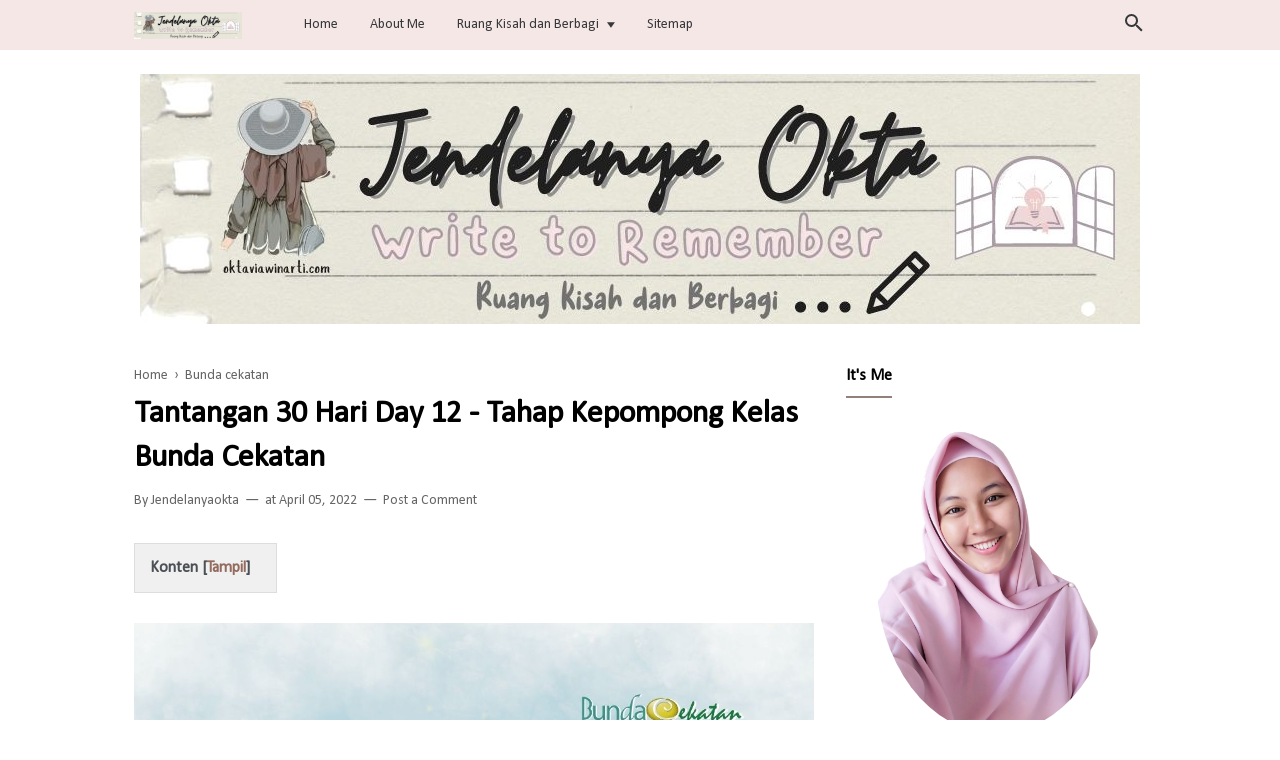

--- FILE ---
content_type: text/javascript; charset=UTF-8
request_url: https://www.oktaviawinarti.com/feeds/posts/default/-/Bunda%20cekatan?alt=json-in-script&max-results=25
body_size: 69335
content:
gdata.io.handleScriptLoaded({"version":"1.0","encoding":"UTF-8","feed":{"xmlns":"http://www.w3.org/2005/Atom","xmlns$openSearch":"http://a9.com/-/spec/opensearchrss/1.0/","xmlns$blogger":"http://schemas.google.com/blogger/2008","xmlns$georss":"http://www.georss.org/georss","xmlns$gd":"http://schemas.google.com/g/2005","xmlns$thr":"http://purl.org/syndication/thread/1.0","id":{"$t":"tag:blogger.com,1999:blog-2442722225330524955"},"updated":{"$t":"2025-11-12T14:56:15.192+07:00"},"category":[{"term":"Bunda cekatan"},{"term":"hikmah"},{"term":"blog"},{"term":"Life Style"},{"term":"motivasi"},{"term":"Tulisan Pertama"},{"term":"Tips"},{"term":"komunitas"},{"term":"parenting"},{"term":"review"}],"title":{"type":"text","$t":"Jendelanya Okta"},"subtitle":{"type":"html","$t":""},"link":[{"rel":"http://schemas.google.com/g/2005#feed","type":"application/atom+xml","href":"https:\/\/www.oktaviawinarti.com\/feeds\/posts\/default"},{"rel":"self","type":"application/atom+xml","href":"https:\/\/www.blogger.com\/feeds\/2442722225330524955\/posts\/default\/-\/Bunda+cekatan?alt=json-in-script"},{"rel":"alternate","type":"text/html","href":"https:\/\/www.oktaviawinarti.com\/search\/label\/Bunda%20cekatan"},{"rel":"hub","href":"http://pubsubhubbub.appspot.com/"},{"rel":"next","type":"application/atom+xml","href":"https:\/\/www.blogger.com\/feeds\/2442722225330524955\/posts\/default\/-\/Bunda+cekatan\/-\/Bunda+cekatan?alt=json-in-script\u0026start-index=26\u0026max-results=25"}],"author":[{"name":{"$t":"Jendelanyaokta"},"uri":{"$t":"http:\/\/www.blogger.com\/profile\/07264712606370864614"},"email":{"$t":"noreply@blogger.com"},"gd$image":{"rel":"http://schemas.google.com/g/2005#thumbnail","width":"24","height":"32","src":"\/\/blogger.googleusercontent.com\/img\/b\/R29vZ2xl\/AVvXsEhv2f-rABgYv5ygIDYdGn_c_qkveDBdPIItymfQ_AuKyPs0-50i5yfImDJcNht8FZY3kYpWRbSAYsFuRKmxsxF6kPWacd_C7XgeVAOZa1cZC4Hv5gdbVMOauA2t6-kY7Q\/s113\/WhatsApp+Image+2021-10-21+at+01.30.39.jpeg"}}],"generator":{"version":"7.00","uri":"http://www.blogger.com","$t":"Blogger"},"openSearch$totalResults":{"$t":"48"},"openSearch$startIndex":{"$t":"1"},"openSearch$itemsPerPage":{"$t":"25"},"entry":[{"id":{"$t":"tag:blogger.com,1999:blog-2442722225330524955.post-2434229219193102621"},"published":{"$t":"2022-06-20T05:09:00.001+07:00"},"updated":{"$t":"2022-06-20T05:09:10.682+07:00"},"category":[{"scheme":"http://www.blogger.com/atom/ns#","term":"Bunda cekatan"}],"title":{"type":"text","$t":"Mentorship Pekan Keempat: Check In Relationship"},"content":{"type":"html","$t":"\u003Cbr \/\u003E\u003Ca href=\"https:\/\/blogger.googleusercontent.com\/img\/b\/R29vZ2xl\/AVvXsEjkBf5vIliPZsY7ava26yuE7z0tNhmjOfXNXTTBKjBRdkCYcfro3zrNWwt7BvUv2e5C09vZariuLZppQJmHgrSz43VPMvlZebhbbO-fhJB2e1zSRrBrGBxpkn0HbRpGxjGgEDA8NQNALW6iojTOvNqxesiyI_-Iuwgzi6MUIxn9sMxXJHXp9d2_JTBm\/s1920\/mentorship-pekan-keempat.jpg\" imageanchor=\"1\" style=\"margin-left: 1em; margin-right: 1em; text-align: center;\"\u003E\u003Cimg alt=\"mentorship tahap kupu-kupu\" border=\"0\" data-original-height=\"1080\" data-original-width=\"1920\" src=\"https:\/\/blogger.googleusercontent.com\/img\/b\/R29vZ2xl\/AVvXsEjkBf5vIliPZsY7ava26yuE7z0tNhmjOfXNXTTBKjBRdkCYcfro3zrNWwt7BvUv2e5C09vZariuLZppQJmHgrSz43VPMvlZebhbbO-fhJB2e1zSRrBrGBxpkn0HbRpGxjGgEDA8NQNALW6iojTOvNqxesiyI_-Iuwgzi6MUIxn9sMxXJHXp9d2_JTBm\/s16000\/mentorship-pekan-keempat.jpg\" title=\"Mentorship Pekan Keempat: Check In Relationship\" \/\u003E\u003C\/a\u003E\u003Cbr \/\u003E\u003Cbr \/\u003E\u003Ch2 style=\"text-align: left;\"\u003E\u003Cbr \/\u003ESekilas Catatan Tentang Mentorship Pekan ke-4 \u003C\/h2\u003E\u003Cdiv\u003E\u003Cbr \/\u003EDi tahap ini kami, penjelajah hutan kupu cekatan wajib untuk melakukan check in relationship alias refleksi hubungan. Hubungan apa?mentorship dong. Ehe \u003Cbr \/\u003E\u003Cbr \/\u003EMendengar kata hubungan membuat Saya terpantik pada sebuah pernyataan random dalam kepala. \u003Cbr \/\u003E\u003Cbr \/\u003E\u003Ci\u003E“Mau tahu gimana kualitas pekerjaan-mu (dalam mencapai goal-mu) selama ini? Coba cek dulu hubunganmu dengan yang Maha Mengawal prosesmu dari awal sampai saat ini,” \u003Cbr \/\u003E\u003Cbr \/\u003E“Apakah sesuatu dikatakan baik berdasarkan pemikiran kita saja?” \u003Cbr \/\u003E\u003Cbr \/\u003E“Ahh..belum tentu.” \u003C\/i\u003E\u003Cbr \/\u003E\u003Cbr \/\u003ESaya mencoba merefleksikan perkataan magika soal ‘hubungan’ selama ini yang terbentuk antara mentor dan mentee. Apakah sudah sejalan?  Apakah sudah seiya sekata? Apakah ada perbedaan antara sebelum dan sesudah mentorship ini berjalan? \u003Cbr \/\u003E\u003Cbr \/\u003ESaya baru fokus untuk merencanakan tulisan ini setelah beberapa hari disibukkan dengan notifikasi media sosial di gawai Saya. Cukup bising dan membuat Saya kesulitan untuk berpikir. \u003Cbr \/\u003E\u003Cbr \/\u003EHingga akhirnya Saya bisa merenung sejenak dan memfokuskan diri pada hal yang Saya kerjakan selama mentorship 4 pekan ini. \u003Cbr \/\u003E\u003Cbr \/\u003ECukup banyak agenda yang Saya rencanakan dan cukup banyak agenda terlewat karena Saya kurang fokus dan konsisten menjalaninya. \u003Cbr \/\u003E\u003Cbr \/\u003ESaya pernah ada di satu waktu, yaitu saat Saya \u003Ci\u003Eoverwhelmed\u003C\/i\u003E dan nggak tahu harus berbuat apa. Akhirnya ada tugas yang Saya gadaikan dan terlewat sampai \u003Ci\u003Eovertime\u003C\/i\u003E. \u003Cbr \/\u003E\u003Cbr \/\u003ESehingga Saya dapat menyimpulkan bahwa Saya harus menyelesaikan ini dengan diri sendiri terlebih dahulu. Kemudian baru bisa\u003Ci\u003E switch \u003C\/i\u003Eke orang lain. \u003Cbr \/\u003E\u003Cbr \/\u003E\u003Cb\u003EMengembalikan semua sebab kepada diri sendiri\u003C\/b\u003E dan mencoba \u003Cb\u003Emenerima\u003C\/b\u003E semua itu. \u003Cbr \/\u003E\u003Cbr \/\u003EBaiklah, itu sekilas refleksi Saya terhadap proses mentorship pekan ini. Lumayan abstrak dan memang Saya bisanya begini dulu hehe.\u003C\/div\u003E\u003Cdiv\u003E\u003Cbr \/\u003E\u003C\/div\u003E\u003Cdiv\u003E\u003Ch3 style=\"text-align: left;\"\u003ECheck In Relationship\u0026nbsp;\u0026nbsp;\u003C\/h3\u003E\u003Cbr \/\u003EKata Magika, di \u003Ci\u003Echeck in relationship\u003C\/i\u003E, kita perlu memeriksa perasaan satu sama lain. Antara mentee dengan mentor dan sebaliknya. \u003Cbr \/\u003E\u003Cbr \/\u003EPekan ini, Kita nggak akan bahas PROGRES MENTEE. Kita fokus terhadap perasaan apa yang muncul dalam diri kita. Kalau tadi sudah Saya awali dengan perasaan yang mewakili mentorship di pekan ini. Maka selanjutnya Saya akan menyampaikan ulang resume tentang manfaat check in hubungan bagi mentor dan mentee. \u003Cbr \/\u003E\u003Cbr \/\u003ECheck in berfungsi sebagai umpan balik atau feedback. Kita akan dapat penilaian objektif dari mentee\/mentor terkait keberjalanan mentorship selama 4 pekan ini. Dan ada 4 poin atau aspek yang akan menjadi penilaian seberapa serius kita dalam mentorship ini. \u003Cbr \/\u003E\u003Cbr \/\u003E\u003Col style=\"text-align: left;\"\u003E\u003Cli\u003EKenyamanan. Apakah kita sudah cukup jujur dan terbuka, nyaman berdiskusi, menyampaikan gagasan, atau tantangan selama mentorship ini?\u003C\/li\u003E\u003Cli\u003EPrioritas Waktu. Apakah waktu untuk terhubung selama mentorship menjadi prioritas bersama?\u003C\/li\u003E\u003Cli\u003EFokus. Apakah antara mentee dan mentor sepenuhnya fokus dalam mentorship ini? \u003C\/li\u003E\u003Cli\u003EIndikator. Gimana kita mengukur atau mengevaluasi proses hubungan mentor\/mentee ini? Apakah mentorship ini sudah berjalan dengan baik? Baik kalau mentor seperti apa? Baik kalau mentee seperti apa?\u003C\/li\u003E\u003C\/ol\u003E\u003Cbr \/\u003ECheck in bermanfaat untuk mentee, yaitu mentee dapat berlatih menyampaikan umpan balik yang konstruktif. Sementara manfaat untuk mentor, adalah mentor dapat merasakan atau menerima umpan balik. Belajar mengelola respon. \u003Cbr \/\u003E\u003Cbr \/\u003ENah Semua itu bisa goal, kalau kita bisa menyampaikan umpan balik dengan cara yang baik atau adab yang dapat diterima oleh masing-masing. \u003Cbr \/\u003E\u003Cbr \/\u003EAda 2 metode umpan balik atau feedback yang bisa dipraktikan yaitu:\u003Cbr \/\u003E\u003Cbr \/\u003E\u003Cul style=\"text-align: left;\"\u003E\u003Cli\u003EMetode sosis (+-). Contoh: Kamu udah hebat banget, akan lebih baik lagi jika..\u003C\/li\u003E\u003Cli\u003EMetode sandwich\/roti lapis (+-+). Contoh: Kamu keren bisa melakukan A-Z, tapi inget kalau ekspektasimu berlebihan, kamu akan mudah kecewa. Maka sekarang tugasmu adalah mengelola ekspektasi supaya kami nggak menghabiskan banyak energi. Yuk, senyum-semangat! :D\u003C\/li\u003E\u003C\/ul\u003E\u003Cdiv\u003E\u003Cbr \/\u003E\u003C\/div\u003E\u003Cdiv\u003E\u003Cbr \/\u003E\u003C\/div\u003E\u003Cdiv\u003E\u003Ca href=\"https:\/\/blogger.googleusercontent.com\/img\/b\/R29vZ2xl\/AVvXsEgBC3XEzohXgQJ5f__UGZ7zINyN9EKsyryAdoNklHdLa3Vw2GBHQNe-G0DRDAvz0OVMG8077XgbpWHAWM8OBM8IeI04mo4YmOQz0CP0YtLivIDn3HVnrd9Y1JQxWFNiSlTtjavTr9Z9JZwFDTjEdaiGw-hOW36UE6VhjcKpNFoe0J7VJkWEcOPRjnrm\/s1920\/check-in-mentee-mentor.jpg\" imageanchor=\"1\" style=\"margin-left: 1em; margin-right: 1em; text-align: center;\"\u003E\u003Cimg alt=\"mentorship kelas bunda cekatan\" border=\"0\" data-original-height=\"1080\" data-original-width=\"1920\" src=\"https:\/\/blogger.googleusercontent.com\/img\/b\/R29vZ2xl\/AVvXsEgBC3XEzohXgQJ5f__UGZ7zINyN9EKsyryAdoNklHdLa3Vw2GBHQNe-G0DRDAvz0OVMG8077XgbpWHAWM8OBM8IeI04mo4YmOQz0CP0YtLivIDn3HVnrd9Y1JQxWFNiSlTtjavTr9Z9JZwFDTjEdaiGw-hOW36UE6VhjcKpNFoe0J7VJkWEcOPRjnrm\/s16000\/check-in-mentee-mentor.jpg\" title=\"Check In Bersama Mentee dan Mentor\" \/\u003E\u003C\/a\u003E\u003C\/div\u003E\u003Ch2 style=\"text-align: left;\"\u003E\u003Cbr \/\u003E\u003C\/h2\u003E\u003Ch2 style=\"text-align: left;\"\u003EProses Check In Bersama Mentor \u003C\/h2\u003E\u003Cbr \/\u003ESaya dan Ms Meyyke saling memberikan feedback di hari jum’at, pukul 18.30 WIB. Cukup singkat, yang lama itu cerita tentang kehidupan dan aktifitas masing-masing hehe. \u003Cbr \/\u003E\u003Cbr \/\u003ESaya cukup puas dengan feedback yang diberikan oleh Ms Meyyke soal ‘hubungan kita’. \u003Cbr \/\u003E\u003Cbr \/\u003EKomunikasi itu penting. Itu yang kita garisbawahi saat ngobrol soal kualitas hubungan selama mentorship berlangsung. \u003Cbr \/\u003E\u003Cbr \/\u003EMemang nggak banyak hal yang kita singgung, hanya beberapa saja yang kelihatannya sama-sama mengganggu fokus kami yaitu bejubel kegiatan di luar mentorship yang banyak menyedot perhatian dan fokus kami. \u003Cbr \/\u003E\u003Cbr \/\u003ESaya juga senang karena Saya bisa jujur dan terbuka mengenai ‘prioritas hubungan’ dalam mentorship ini. Dari situ, mulai ada benang merah yang bisa Saya simpulkan dari pertemuan kami jumat sore itu. \u003Cbr \/\u003E\u003Cbr \/\u003ESaya memaklumi tantangan yang dihadapi Ms Meyyke selama ini. Doi membuat dan memberikan lesson plan kepada peserta didiknya di Miss Meyyke’s Class dan sangat  beruntung Saya nyempil jadi prioritasnya dalam mentorship kali ini. \u003Cbr \/\u003E\u003Cbr \/\u003EKami saling mengapresiasi dan menghargai pendapat masing-masing. Dan kami sepakat kalau komunikasi dan komitmen adalah salah satu hal yang jadi penilaian baik atau buruknya kualitas mentorship kami.\u003C\/div\u003E\u003Cdiv\u003E\u003Cbr \/\u003E\u003C\/div\u003E\u003Cdiv\u003E\u003Ca href=\"https:\/\/blogger.googleusercontent.com\/img\/b\/R29vZ2xl\/AVvXsEiWMydpEnnCS2Rf3rCE4Vjb9BqJanyjCTNzab3SqxBydxcpez5l_8KjkYPJ1Jw2UubGkCHtQSbJI5_AMl5ZnVzNrZviDaA9Uuu_EucqNbVy5RVPuawCnevqSDxRGMp9_GqGjYsDv_A-x_Yb3JK1B2DGeR29Zq81P-_N5GBicHerrRVhBuSXIkOJ5aT7\/s1350\/aliran-rasa-untuk-ms-meyyke.jpg\" imageanchor=\"1\" style=\"margin-left: 1em; margin-right: 1em; text-align: center;\"\u003E\u003Cimg alt=\"tahap telur\" border=\"0\" data-original-height=\"1350\" data-original-width=\"1080\" src=\"https:\/\/blogger.googleusercontent.com\/img\/b\/R29vZ2xl\/AVvXsEiWMydpEnnCS2Rf3rCE4Vjb9BqJanyjCTNzab3SqxBydxcpez5l_8KjkYPJ1Jw2UubGkCHtQSbJI5_AMl5ZnVzNrZviDaA9Uuu_EucqNbVy5RVPuawCnevqSDxRGMp9_GqGjYsDv_A-x_Yb3JK1B2DGeR29Zq81P-_N5GBicHerrRVhBuSXIkOJ5aT7\/s16000\/aliran-rasa-untuk-ms-meyyke.jpg\" title=\"Aliran Rasa Untuk Ms Meyyke\" \/\u003E\u003C\/a\u003E\u003C\/div\u003E\u003Cdiv class=\"separator\" style=\"clear: both; text-align: center;\"\u003E\u003Cbr \/\u003E\u003C\/div\u003E\u003Cdiv\u003E\u003Cbr \/\u003E\u003C\/div\u003E\u003Cdiv\u003E\u003Ch2 style=\"text-align: left;\"\u003EProses Check In Bersama Mentee\u003C\/h2\u003E\u003Ch3 style=\"text-align: left;\"\u003EProses Check In bersama Mentee 1 \u003C\/h3\u003E\u003Cbr \/\u003EProses check in bersama Kak Isti berlangsung hari rabu malam. Kami bersua lewat Video call. Begitu lihat wajahnya, hati Saya merekah hoho. \u003Cbr \/\u003E\u003Cbr \/\u003EKak Isti cerita kalau doi sudah merampungkan tugasnya dalam merencanakan menu konten setiap minggu. Tinggal meluncurkan aksinya untuk membuat video reels pekan depan. Doi cerita kalau ahad pagi mau berangkat ke Car Free Day untuk shoot gambar adan video sebagai bank konten. \u003Cbr \/\u003E\u003Cbr \/\u003ESetelah itu kami sama-sama mengulik bagaimana perasaan masing-masing selama menjalani mentorship. \u003Cbr \/\u003E\u003Cbr \/\u003EDi sini, Kak Isti cerita kalau doi merasa senang dan nyaman berkenalan dengan Saya. Meskipun Saya masih banyak kurangnya, Mbak Isti bisa menerima itu dan berusaha untuk melakukan saran-saran yang Saya berikan. \u003Cbr \/\u003E\u003Cbr \/\u003ESaya bersyukur karena bisa mendapatkan partner Kak Isti yang sangat sabar menjalani proses mentorship ini. Doi juga sangat tekun dan komitmen terhadap goal yang doi buat di awal mentorship. \u003Cbr \/\u003E\u003Cbr \/\u003EKami saling memberikan apresiasi dan meyakinkan satu sama lain kalau mentorship ini bisa berjalan mulus tiga pekan kedepan. *Aamiin\u003C\/div\u003E\u003Cdiv\u003E\u003Cbr \/\u003E\u003C\/div\u003E\u003Cdiv\u003E\u003Ca href=\"https:\/\/blogger.googleusercontent.com\/img\/b\/R29vZ2xl\/AVvXsEiFG9rwiKpZD7vTDg8WNckjNGsXLf8r-0smIEmmnzkZA7hY-ck6wcEzqmuJltYBF6xbBH2nVVR62jX8xfrBY08yRcF4cfN5KVSgeDYroWSQyxhrD8-7Ld00nBIkXXnfbpwSp5sV6Yl7PJmq5F43r-wkWJxTM_ru1C2r4oHbpf0SNh9uaTuLvQld_La-\/s1350\/aliran-rasa-untuk-kak-isti.jpg\" imageanchor=\"1\" style=\"margin-left: 1em; margin-right: 1em; text-align: center;\"\u003E\u003Cimg alt=\"tahap ulat\" border=\"0\" data-original-height=\"1350\" data-original-width=\"1080\" src=\"https:\/\/blogger.googleusercontent.com\/img\/b\/R29vZ2xl\/AVvXsEiFG9rwiKpZD7vTDg8WNckjNGsXLf8r-0smIEmmnzkZA7hY-ck6wcEzqmuJltYBF6xbBH2nVVR62jX8xfrBY08yRcF4cfN5KVSgeDYroWSQyxhrD8-7Ld00nBIkXXnfbpwSp5sV6Yl7PJmq5F43r-wkWJxTM_ru1C2r4oHbpf0SNh9uaTuLvQld_La-\/s16000\/aliran-rasa-untuk-kak-isti.jpg\" title=\"Aliran Rasa Untuk Kak Isti\" \/\u003E\u003C\/a\u003E\u0026nbsp; \u003Cbr \/\u003E\u003Cbr \/\u003E\u003Ch3 style=\"text-align: left;\"\u003EProses Check In bersama Mentee 2 \u003C\/h3\u003E\u003Cbr \/\u003EKamis paginya giliran Mbak Eva yang check in soal hubungan mentorshipnya bersama Saya. Saya senang bisa ketemu VC-an lagi sama doi setelah sekian lama bertukar VN. \u003Cbr \/\u003E\u003Cbr \/\u003EMbak Eva terbilang memiliki aktifitas cukup padat karena menjadi freelance writer dan juga mengurus anak-anak di rumah. \u003Cbr \/\u003E\u003Cbr \/\u003EDoi bilang kalau sebetulnya doi jadi nggak enak alias ngerepoti                                                                                                                                                                                                                                                                                                                                                                                                                                                                                                                                                                                                                                                                                                                                      kalau dikirimin oleh Saya video tutorial tentang bahasan yang sedang dipelajari. \u003Cbr \/\u003E\u003Cbr \/\u003ESaya menyimpulkan bahwa Mbak Eva tipikal orang yang biasa jalan sendiri tanpa disuruh. Doi punya inisiatif yang tinggi dan suka meminta saran perbaikan. Atau memastikan bahwa yang dilakukannya sudah baik atau belum. \u003Cbr \/\u003E\u003Cbr \/\u003EDari Mbak Eva, Saya jadi belajar sesuatu. Kalau seseorang itu punya gaya belajar yang berbeda dan nggak bisa disamakan. \u003Cbr \/\u003E\u003Cbr \/\u003ESaya senang sekali bisa berdiskusi dengan doi karena pemikirannya terbuka. \u003Cbr \/\u003E\u003Cbr \/\u003EPekan ini, doi mengaku kalau lagi nggak bisa fokus di mentorship. Jadi, ada sesuatu yang perlu diprioritaskan lebih dulu. \u003Cbr \/\u003E\u003Cbr \/\u003E\u003Ci\u003EIts all done\u003C\/i\u003E, Doi udah bisa mengatur nafasnya dan berjalan pelan-pelan, selangkah demi selangkah di mentorship pekan depan. \u003Cbr \/\u003E\u003Cbr \/\u003ESejauh ini kami sepakat kalau mentorship ini berjalan lancar dan kalaupun ada kendala, bisa dikomunikasikan lebih jujur dan terbuka lagi untuk selanjutnya.\u003C\/div\u003E\u003Cdiv\u003E\u003Cbr \/\u003E\u003C\/div\u003E\u003Cdiv\u003E\u0026nbsp;\u003Ca href=\"https:\/\/blogger.googleusercontent.com\/img\/b\/R29vZ2xl\/AVvXsEjyTbQ5uWRzBE-SQkjk50DMOpyqmdY3t_SrxfkoH83yxQD-9lLUgm-kl4VIKYd2ntRaVgTeGIJqQGny35CLAnNcLv2P-mxppOPGKwDr9Xl53-Y2VPXosLkDc_EO7q9AKBG5zYp18s9ZudJnemnDAw2aE0XxNuLQmZcDRiKfyFLvdY4I5sTubJKwgCPV\/s1350\/aliran-rasa-untuk-mbak-eva.jpg\" imageanchor=\"1\" style=\"margin-left: 1em; margin-right: 1em; text-align: center;\"\u003E\u003Cimg alt=\"tahap kepompong\" border=\"0\" data-original-height=\"1350\" data-original-width=\"1080\" src=\"https:\/\/blogger.googleusercontent.com\/img\/b\/R29vZ2xl\/AVvXsEjyTbQ5uWRzBE-SQkjk50DMOpyqmdY3t_SrxfkoH83yxQD-9lLUgm-kl4VIKYd2ntRaVgTeGIJqQGny35CLAnNcLv2P-mxppOPGKwDr9Xl53-Y2VPXosLkDc_EO7q9AKBG5zYp18s9ZudJnemnDAw2aE0XxNuLQmZcDRiKfyFLvdY4I5sTubJKwgCPV\/s16000\/aliran-rasa-untuk-mbak-eva.jpg\" title=\"Aliran Rasa Untuk Mbak Eva\" \/\u003E\u003C\/a\u003E\u003Cbr \/\u003E\u003Cbr \/\u003E\u003Ch2 style=\"text-align: left;\"\u003E\u003Cbr \/\u003E\u003C\/h2\u003E\u003Ch2 style=\"text-align: left;\"\u003EProgres Pekan Ke-4 \u003C\/h2\u003E\u003Cbr \/\u003EPekan ini Saya mengeksekusi menu belajar yang sudah dibuat untuk seminggu. Dan menuliskannya jurnalnya di google docs. Beberapa diantaranya hanya Saya dokumentasikan lewat video\/gambar di ponsel. \u003Cbr \/\u003E\u003Cbr \/\u003ESaya belum mengevaluasinya bersama Ms Meyyke. Insyaa Allah, awal pekan ini akan Saya meminta saran kepada beliau dan mencari tahu dari praktisi tentang capaian perkembangannya selama satu pekan ini.\u003C\/div\u003E\u003Cdiv\u003E\u003Cbr \/\u003E\u003C\/div\u003E\u003Cdiv\u003E\u003Cbr \/\u003E\u003C\/div\u003E\u003Cdiv\u003E\u003Cbr \/\u003E\u003C\/div\u003E\u003Cdiv class=\"separator\" style=\"clear: both; text-align: center;\"\u003E\u003Ca href=\"https:\/\/blogger.googleusercontent.com\/img\/b\/R29vZ2xl\/AVvXsEhWKbQfO4o8yAga6iIy0dx3_13bP3xwtajfEToSm_4O0_y1S9aBhWpoHrD_bd8E4hvAQVZXHaoLxGzn4rosZsE8EIw3JFaPf5YS_IbjC8WxcyztbKFE7fychnq36tUR988K9dqFEKylLC205-yh17Wr37cIRZ67Oj2-9q3ojE71Tu7D5B27VML7i5wc\/s1920\/progress-pekan-empat.jpg\" imageanchor=\"1\" style=\"margin-left: 1em; margin-right: 1em;\"\u003E\u003Cimg alt=\"mentor dan mentee\" border=\"0\" data-original-height=\"1080\" data-original-width=\"1920\" src=\"https:\/\/blogger.googleusercontent.com\/img\/b\/R29vZ2xl\/AVvXsEhWKbQfO4o8yAga6iIy0dx3_13bP3xwtajfEToSm_4O0_y1S9aBhWpoHrD_bd8E4hvAQVZXHaoLxGzn4rosZsE8EIw3JFaPf5YS_IbjC8WxcyztbKFE7fychnq36tUR988K9dqFEKylLC205-yh17Wr37cIRZ67Oj2-9q3ojE71Tu7D5B27VML7i5wc\/s16000\/progress-pekan-empat.jpg\" title=\"Progress Pekan Keempat\" \/\u003E\u003C\/a\u003E\u003C\/div\u003E\u003Cbr \/\u003E\u003Cdiv\u003E\u003Cbr \/\u003E\u003C\/div\u003E\u003Cdiv\u003E\u003Cbr \/\u003E\u003C\/div\u003E\u003Cdiv\u003EKemudian mengikuti beberapa challenge dari ATM class (kelas peningkatan skill berbahasa inggris untuk orang dewasa). Lumayan re-fresh ilmu tentang grammar lewat video games dan mengasah skill kepenulisan dalam sesi Getting to Know You.\u003C\/div\u003E\u003Cdiv\u003E\u003Cbr \/\u003E\u003C\/div\u003E\u003Cdiv\u003EDan..pekan ini ada drama yang menyedihkan yaitu Arza jadi kacau jam tidurnya. Sehingga berimbas pada kegiatan bermain yang bergeser waktunya. Saya langsung berkonsultasi dengan rekan sejawat tentang perilaku Arza ini.\u003C\/div\u003E\u003Cdiv\u003E\u003Cbr \/\u003E\u003C\/div\u003E\u003Cdiv\u003EDi sela-sela waktu, Saya juga mendengarkan webinar tentang mendisiplinkan anak dari Kak Erlan untuk menambah wawasan dan praktik baik yang bisa diaplikasikan kepada Arza.\u003Cbr \/\u003E\u003Ch2 style=\"text-align: left;\"\u003E\u003Cbr \/\u003E\u003C\/h2\u003E\u003C\/div\u003E\u003Cdiv\u003E\u003Cbr \/\u003E\u003C\/div\u003E\u003Cdiv class=\"separator\" style=\"clear: both; text-align: center;\"\u003E\u003Cbr \/\u003E\u003C\/div\u003E\u003Cbr \/\u003E\u003Cdiv class=\"separator\" style=\"clear: both; text-align: center;\"\u003E\u003Cbr \/\u003E\u003C\/div\u003E\u003Cbr \/\u003E\u003Cdiv class=\"separator\" style=\"clear: both; text-align: center;\"\u003E\u003Cbr \/\u003E\u003C\/div\u003E\u003Cbr \/\u003E\u003Cdiv\u003E\u003Cbr \/\u003E  \u003Cbr \/\u003E\u003Cbr \/\u003E \u003Cdiv class=\"separator\" style=\"clear: both; text-align: center;\"\u003E\u003Cbr \/\u003E\u003C\/div\u003E\u003Cbr \/\u003E\u003C\/div\u003E"},"link":[{"rel":"replies","type":"application/atom+xml","href":"https:\/\/www.oktaviawinarti.com\/feeds\/2434229219193102621\/comments\/default","title":"Post Comments"},{"rel":"replies","type":"text/html","href":"https:\/\/www.oktaviawinarti.com\/2022\/06\/mentorship-pekan-keempat.html#comment-form","title":"0 Comments"},{"rel":"edit","type":"application/atom+xml","href":"https:\/\/www.blogger.com\/feeds\/2442722225330524955\/posts\/default\/2434229219193102621"},{"rel":"self","type":"application/atom+xml","href":"https:\/\/www.blogger.com\/feeds\/2442722225330524955\/posts\/default\/2434229219193102621"},{"rel":"alternate","type":"text/html","href":"https:\/\/www.oktaviawinarti.com\/2022\/06\/mentorship-pekan-keempat.html","title":"Mentorship Pekan Keempat: Check In Relationship"}],"author":[{"name":{"$t":"Jendelanyaokta"},"uri":{"$t":"http:\/\/www.blogger.com\/profile\/07264712606370864614"},"email":{"$t":"noreply@blogger.com"},"gd$image":{"rel":"http://schemas.google.com/g/2005#thumbnail","width":"24","height":"32","src":"\/\/blogger.googleusercontent.com\/img\/b\/R29vZ2xl\/AVvXsEhv2f-rABgYv5ygIDYdGn_c_qkveDBdPIItymfQ_AuKyPs0-50i5yfImDJcNht8FZY3kYpWRbSAYsFuRKmxsxF6kPWacd_C7XgeVAOZa1cZC4Hv5gdbVMOauA2t6-kY7Q\/s113\/WhatsApp+Image+2021-10-21+at+01.30.39.jpeg"}}],"media$thumbnail":{"xmlns$media":"http://search.yahoo.com/mrss/","url":"https:\/\/blogger.googleusercontent.com\/img\/b\/R29vZ2xl\/AVvXsEjkBf5vIliPZsY7ava26yuE7z0tNhmjOfXNXTTBKjBRdkCYcfro3zrNWwt7BvUv2e5C09vZariuLZppQJmHgrSz43VPMvlZebhbbO-fhJB2e1zSRrBrGBxpkn0HbRpGxjGgEDA8NQNALW6iojTOvNqxesiyI_-Iuwgzi6MUIxn9sMxXJHXp9d2_JTBm\/s72-c\/mentorship-pekan-keempat.jpg","height":"72","width":"72"},"thr$total":{"$t":"0"}},{"id":{"$t":"tag:blogger.com,1999:blog-2442722225330524955.post-679170872098972140"},"published":{"$t":"2022-06-12T21:55:00.005+07:00"},"updated":{"$t":"2022-06-13T06:42:05.420+07:00"},"category":[{"scheme":"http://www.blogger.com/atom/ns#","term":"Bunda cekatan"}],"title":{"type":"text","$t":"Mentorship Pekan Ketiga: Check In dan Action Plan #1"},"content":{"type":"html","$t":"\u003Cdiv style=\"text-align: left;\"\u003E\u003Ca href=\"https:\/\/blogger.googleusercontent.com\/img\/b\/R29vZ2xl\/AVvXsEi6Kj6Tpqbf4jgf1LkfnzbxWv3KtxRxr7vNphM6BQIDV_Ps9quEzgsmggO0e5r7twTGhPqaFCkR6LQQcOBcuAIQR30_E9klVHLyVuqNJHNMoOTMHIbiuRetCZeJT068eENLLlQVU6G0RDVxRRkO524T4i-F66QHZDW1ABHW57YBxX350y9thDRu0_j_\/s1920\/mentorship-pekan-ketiga.jpg\" style=\"font-size: medium; font-weight: 400; margin-left: 1em; margin-right: 1em; text-align: center;\"\u003E\u003Cimg alt=\"program mentorship\" border=\"0\" data-original-height=\"1080\" data-original-width=\"1920\" src=\"https:\/\/blogger.googleusercontent.com\/img\/b\/R29vZ2xl\/AVvXsEi6Kj6Tpqbf4jgf1LkfnzbxWv3KtxRxr7vNphM6BQIDV_Ps9quEzgsmggO0e5r7twTGhPqaFCkR6LQQcOBcuAIQR30_E9klVHLyVuqNJHNMoOTMHIbiuRetCZeJT068eENLLlQVU6G0RDVxRRkO524T4i-F66QHZDW1ABHW57YBxX350y9thDRu0_j_\/s16000\/mentorship-pekan-ketiga.jpg\" title=\"Mentorship Pekan Ketiga Tahap Kupu-Kupu\" \/\u003E\u003C\/a\u003E\u003C\/div\u003E\u003Ch2 style=\"text-align: left;\"\u003E\u003Cbr \/\u003E\u003C\/h2\u003E\u003Ch2 style=\"text-align: left;\"\u003EOverview Mentorship Pekan Ketiga\u003C\/h2\u003E\u003Cbr \/\u003EBismillahirrohmanirrohim. Untuk mengawali postingan ini, Saya ingin menyampaikan kata-kata penuh makna dari Magika.\u003Cbr \/\u003E\u003Cbr \/\u003E\u003Cbr \/\u003E\u003Cb\u003E“I know, You know. Let me hear you..”\u003C\/b\u003E\u003Cbr \/\u003E\u003Cbr \/\u003EHubungan seorang mentor dan mentee itu diibaratkan seperti hubungan teko dan cangkir.\u003Cbr \/\u003E\u003Cbr \/\u003EJika kita ingin menjadi mentor yang baik, maka jadilah mentee yang baik.\u003Cbr \/\u003E\u003Cbr \/\u003ELayaknya teko, sebagai mentor kita pun perlu tepat memposisikan diri. Agar air yang kita tuang ke dalam cangkir masuk sempurna. Sehingga ketika kita menjadi mentee pun, kita jadi bisa memposisikan diri dengan tepat. Kalau cangkir (re:mentee) tidak pada posisi yang tepat, maka akibatnya adalah mentee yang kita bimbing nggak bakal punya \u003Ci\u003Ebasic knowledge\u003C\/i\u003E yg benar.\u003Cbr \/\u003E\u003Cbr \/\u003EKemudian, ketika menjadi seorang mentee, usahakan untuk lebih getol bertanya. Tapi bukan bertanya untuk sekedar menguji kedalaman ilmu mentor. Lebih tepatnya merefleksikan apa yang sudah kita pelajari dan kita praktekan menjadi sebuah pertanyaan yang memantik \u003Ci\u003Einsight.\u003C\/i\u003E  Inilah the \u003Ci\u003Epower of question.\u003C\/i\u003E\u003Cbr \/\u003E\u003Cbr \/\u003E\u003Ci\u003EInsight \u003C\/i\u003Eyang didapatkan setiap orang berbeda, tergantung bagaimana dirinya memaknai proses belajar itu sebagai bagian dari perjalanan menuju cekatan. Maka di awal kita perlu memantapkan hati dan menyiapkan diri. Tengok peta belajar dan lihat sudah sejauh mana kita melangkah.\u003Cbr \/\u003E\u003Cbr \/\u003E\u003Cb\u003E“You know better, Let me hear you..”\u003C\/b\u003E\u003Cbr \/\u003E\u003Cbr \/\u003EInilah yang akan memperkaya mentorship kita. Jadilah mentee yang mau belajar. Mau bersusah-susah, nggak melulu disuapi.\u003Cbr \/\u003E\u003Cbr \/\u003EMentor wajib memiliki \u003Ci\u003Emindset\u003C\/i\u003E bahwa mentee punya lintasannya sendiri. Mentee perlu diberikan arahan jelas di awal agar dia bisa meraba  medan yang ada di depan. Selanjutnya terserah mereka, biarkan mereka menemukan sesuatu yang baru daripada kita.\u003Cbr \/\u003E\u003Cbr \/\u003ETanyakan pada satu sama lain komitmen masing-masing di tahap mentorship ini. Jangan sampai mentor dan mentee tidak saling terhubung. Keduanya wajib saling menghubungi. Kita diberikan dua peran sekaligus (menjadi mentee dan menjadi mentor) agar sama-sama menghargai proses. Kita dilatih untuk menjadi lebih empati terhadap pasangan atau partner bertumbuh kita.\u003Cbr \/\u003E\u003Cbr \/\u003EDi samping mengendapkan ilmu yang secara teknis kita lakukan di 7 pekan mentorship ini, kita juga butuh kemampuan berkomunikasi. Jangan pernah memendam sesuatu karena nggak enakan. Sampaikan saja maksud kita agar tidak menjadi tabungan perasaan yang suatu waktu bisa meledak.\u003Cbr \/\u003E\u003Cbr \/\u003E\u003Cb\u003E“Say what u meant, meant what u say..”\u003C\/b\u003E\u003Cbr \/\u003E\u003Cbr \/\u003EKatakan apa yang kamu maksud dan bersungguh-sungguhlah dengan apa yang kamu katakan.\u003Cbr \/\u003E\u003Cbr \/\u003EMungkin itu adalah \u003Ci\u003Ehighlight\u003C\/i\u003E dari penjabaran Magika soal mentorship di tahap kupu-kupu minggu ini. Disini kita nggak diajak untuk konsisten aja, tapi juga belajar untuk berbagi.\u003Cdiv\u003E\u003Cbr \/\u003E\u003C\/div\u003E\u003Cdiv\u003EBekal dari Magika sangat bermanfaat untuk Saya secara pribadi. Karena dalam perjalanan di pekan ketiga ini, Saya lebih banyak mendengar dan berusaha menjawab apa yang ditanya saja. Mengingat mentee punya lintasannya sendiri.\u0026nbsp;\u003C\/div\u003E\u003Cdiv\u003E\u003Cbr \/\u003E\u003C\/div\u003E\u003Cdiv\u003ESaya juga menjadi pembelajar mandiri dengan mencari sumber belajar sendiri dengan panduan dari mentor. Menanyakan apa yang menjadi kesulitan selama ini. Mengkonsultasikan setiap pilihan yang diambil dan bagaimana konsekuensinya untuk kedepan.\u003Cbr \/\u003E\u003Cdiv\u003E\u003Cbr \/\u003E\u003Cbr \/\u003E\u003Ch2 style=\"text-align: left;\"\u003ESebagai Mentee\u003C\/h2\u003E\u003Ch3 style=\"text-align: left;\"\u003E\u003Cspan style=\"font-size: medium;\"\u003EMentor: Meykke Alvia\u003C\/span\u003E\u003C\/h3\u003E\u003Ch4 style=\"text-align: left;\"\u003E\u003Cspan style=\"font-size: medium;\"\u003ECheck in \/ Progress Report\u003C\/span\u003E\u003C\/h4\u003ESelama sepekan ini Saya mulai mengurutkan kebutuhan stimulasi berdasarkan prioritasnya. \u003Cbr \/\u003E\u003Cbr \/\u003EKemudian membuat menu belajar sesuai dengan alat dan bahan yang ada di rumah. Saya membuat list aktifitas berdasarkan aspek perkembangan yang mau dilatih.\u003Cbr \/\u003E\u003Cbr \/\u003ESetelah berbincang dengan Ms Meykke dan mereview rencana jangka pendek untuk program mentorship ini, Saya memutuskan untuk men-\u003Ci\u003Echallenge\u003C\/i\u003E diri sendiri (meningkatkan kapasitas keterampilan berbahasa inggris) sekaligus menstimulasi bahasa untuk Arza.\u003Cbr \/\u003E\u003Cbr \/\u003ESebetulnya itu menjadi kegiatan yang simultan dengan apa yang ingin Saya capai saat ini. Untuk itu, Saya tergabung dalam grup WA khusus orang-orang yang ingin\u003Ci\u003E improve skill\u003C\/i\u003E bahasa inggris selama satu tahun. Yang mana mentornya adalah Ms Meykke sendiri. Hehehe\u003Cbr \/\u003E\u003Cbr \/\u003ETerbilang nekad dan (insyaa allah) dimudahkan oleh Allah. Berangkat dari keresahan Saya dengan perkembangan Arza dan untuk memaksimalkan waktu bermain dengannya di usia pra-sekolah.\u003Cbr \/\u003E\u003Cbr \/\u003EMenurut Saya, kegiatan yang ada di grup WA itu terstruktur, mudah diterapkan,dan tidak menyita banyak waktu. Setiap pekan akan ada\u0026nbsp;\u003Ci\u003Echallenge\u003C\/i\u003E dan ada batas minimal mengumpulkan \u003Ci\u003Echallenge.\u003C\/i\u003E Sehingga bisa memacu semangat kita untuk belajar.\u003Cbr \/\u003E\u003Cbr \/\u003EDiantaranya yang sudah Saya praktekan adalah memperkenalkan diri dan berinteraksi dengan sesama member di WAG, mengerjakan \u003Ci\u003Echallenge \u003C\/i\u003Egrammar dan listening.Semuanya terasa mudah dilakukan karena prosesnya dibuat menyenangkan.\u003Cbr \/\u003E\u003Cbr \/\u003ESaya meyakini, seorang guru yang baik itu selalu mau belajar. Termasuk Saya sebagai guru bagi anak-anak. Harus terpacu untuk mau belajar, karena ibu adalah madrasah pertama bagi anaknya.\u003C\/div\u003E\u003Cdiv\u003E\u0026nbsp;\u003C\/div\u003E\u003Cdiv\u003ESeperti yang dikatakan Magika, \u003Ci\u003Emurid siap guru datang\u003C\/i\u003E. Sebelum mengajak Arza berjalan menuju goalnya, Saya sebagai Ibunya harus siap lebih dulu. Karena kalau ibunya belum menyiapkan diri, proses belajarnya jadi nggak sesuai harapan.\u003Cbr \/\u003E\u003Cbr \/\u003ENah, di pekan ini Saya mecukupkan diri dengan konsultasi via WA kepada Miss Meykke. Sebetulnya ingin sekali tatap muka di zoom lagi. Hoho\u003Cbr \/\u003E\u003Cbr \/\u003EDalam WAprian tersebut, Saya menyampaikan \u003Ci\u003Eto do list \u003C\/i\u003Edan rekam jejak kegiatan Arza selama beberapa minggu terakhir ini.\u003Cbr \/\u003E\u003Cbr \/\u003E\u003Cbr \/\u003E\u003Ca href=\"https:\/\/blogger.googleusercontent.com\/img\/b\/R29vZ2xl\/AVvXsEjbUaZZ6eI2c7p92kFaHRvxkhzgy0cTdMrVQmJipICOtN-nDIw5eKFEgA1N7NTX-nBAk1CzGTH50peBEw_NoRC7Cjp1a2RrI7bl5aBuJmfys0VKcGQlkiSGHiKOC6jJBqIQDC4nYYp32tGQ3xzozz9PbX4tdl8foyfDz-Cw1nAzhSebPzOGetx8tZ8m\/s1920\/rekam-jejak-dan-menu-belajar.jpg\" style=\"margin-left: 1em; margin-right: 1em; text-align: center;\"\u003E\u003Cimg alt=\"program mentorship bunda cekatan\" border=\"0\" data-original-height=\"1080\" data-original-width=\"1920\" src=\"https:\/\/blogger.googleusercontent.com\/img\/b\/R29vZ2xl\/AVvXsEjbUaZZ6eI2c7p92kFaHRvxkhzgy0cTdMrVQmJipICOtN-nDIw5eKFEgA1N7NTX-nBAk1CzGTH50peBEw_NoRC7Cjp1a2RrI7bl5aBuJmfys0VKcGQlkiSGHiKOC6jJBqIQDC4nYYp32tGQ3xzozz9PbX4tdl8foyfDz-Cw1nAzhSebPzOGetx8tZ8m\/s16000\/rekam-jejak-dan-menu-belajar.jpg\" title=\"Check In Mentorship Pekan ketiga\" \/\u003E\u003C\/a\u003E\u003Cbr \/\u003E\u003Cbr \/\u003E\u003Cbr \/\u003EMiss Meykke kemudian menyarankan beberapa tools atau sarana belajar yang asyik lewat \u003Ci\u003Echallenge\u003C\/i\u003E bermain. Ini juga akan menambah kekayaan wawasan Arza terhadap kata dan pengalaman bermain di dalamnya. \u003Ci\u003EWell noted\u003C\/i\u003E!\u003Cbr \/\u003E\u003Cbr \/\u003EQodarullah, Maha baik Allah..seperti tahu apa yang dibutuhkan hambanya. Allah mempertemukan Saya dengan Mbak Prima Santi alias Mbak Pinpim yang sangat \u003Ci\u003Econcern\u003C\/i\u003E di dunia parenting. Pertemuan kami berawal dari \u003Ci\u003Echallenge \u003C\/i\u003Edi\u0026nbsp;suatu grup pendampingan untuk blogger pemula.\u003C\/div\u003E\u003Cdiv\u003E\u003Cbr \/\u003E\u003C\/div\u003E\u003Cdiv\u003EDari doi Saya dapet informasi ada \u003Ci\u003Echallenge \u003C\/i\u003Ebermain dari komunitasnya untuk anak-anak usia PAUD. Saya langsung mendaftarkan diri untuk mengikuti \u003Ci\u003Echallenge.\u003C\/i\u003E\u003Cbr \/\u003E\u003C\/div\u003E\u003Cdiv\u003E\u003Cbr \/\u003EAllah juga memudahkan Saya untuk mengikuti bimbingan intensif tentang membuat perencanaan belajar (visi pendidikan anak, kurikulum, metode, dan jadwal belajar anak pra-sekolah) secara cuma-cuma di satu platform belajar. Pendekatan yang diberikan yaitu \u003Ci\u003Ehomeschooling.\u003C\/i\u003E Saya belum begitu paham, tapi Saya mau meraba-raba lebih dulu.\u003Cbr \/\u003E\u003Cbr \/\u003EKarena tujuan dari bimbingan itu lebih menekankan pada merdeka belajar, Saya jadi leluasa dan bisa memilih apa yang sesuai dengan kebutuhan Saya.\u003Cbr \/\u003E\u003Cbr \/\u003E\u003Ci\u003EQodarullah \u003C\/i\u003Edari pembahasan materi, sharing, dan pengalaman membuat menu belajar, Saya tidak pernah skip. Selalu ada waktu untuk murajaah materi, mengikuti sesi sharing, dan membuat menu belajar secara mandiri (dengan panduan dari mentor).\u003C\/div\u003E\u003Cdiv\u003E\u003Cbr \/\u003E\u003C\/div\u003E\u003Cdiv\u003E\u003Cdiv\u003EPekan ini Saya lumayan kelimpungan dengan bejubel aktifitas di luar prioritas selama mentorship.Yang Saya rasakan sekarang adalah Saya harus fokus menyelesaikan satu per satu urusan di luar prioritas itu dulu agar pikiran dan raga Saya bekerja secara maksimal.\u003C\/div\u003E\u003Cdiv\u003E\u003Cbr \/\u003E\u003C\/div\u003E\u003Cdiv\u003ESaya mulai mengukur kapasitas dan memperlambat gerak aktifitas di luar apa yang sedang Saya kerjakan dalam mentorship ini. Karena Saya pikir, akan lebih adil jika Saya berbagi peran dengan teman-teman yang lain.\u0026nbsp;\u003Ci\u003ENo one men show off.\u0026nbsp;\u003C\/i\u003E\u003C\/div\u003E\u003Cbr \/\u003E\u003Ch4 style=\"text-align: left;\"\u003E\u003Cb\u003E\u003Cspan style=\"font-size: medium;\"\u003EAction Plan\u003C\/span\u003E\u003C\/b\u003E\u003C\/h4\u003ELangkah selanjutnya adalah mempraktekkan menu belajar selama sepekan.Dan mengevaluasi hasilnya. Jika ada perubahan atau ada ketertarikan dari Arza untuk terstimulasi, Saya akan membuat catatan kecil tentang perkembangan (dari segi kemampuan bahasa) dan mengkonsultasikannya ke Miss Meykke.\u003Cbr \/\u003E\u003Cbr \/\u003E\u003Cbr \/\u003E\u003Ch2 style=\"text-align: left;\"\u003ESebagai Mentor\u003C\/h2\u003E\u003Ch3 style=\"text-align: left;\"\u003E\u003Cspan style=\"font-size: medium;\"\u003EMenteee 1: Mbak Istiarbaniah\u003C\/span\u003E\u003C\/h3\u003E\u003Ch4 style=\"text-align: left;\"\u003E\u003Cspan style=\"font-size: medium;\"\u003ECheck in \/ Progress Report\u003C\/span\u003E\u003C\/h4\u003EPekan ketiga, kami sudah mulai membahas mengenai perencanaan akun medsos. Sebelumnya, Saya memberikan worksheet untuk diisi. Diantaranya adalah strong why, analisis karakteristik akun medsos, serta menilai keunikan dari akun medsos yang ingin dikembangkan oleh Mbak Isti. \u003Cbr \/\u003E\u003Cbr \/\u003EPada hari senin malam, Saya mengirimkan worksheetnya pada Mbak Isti. Saya memberikan waktu sampai kamis malam agar kami bisa berdiskusi mengenai worksheet tersebut.\u003Cbr \/\u003E\u003Cbr \/\u003ETujuan Saya memberikan itu adalah untuk menguatkan strong why dan memberikan gambaran di awal untuk mengukur target-target selanjutnya dalam optimasi akun sosmed (IG).\u003Cbr \/\u003E\u003Cbr \/\u003EKami bertemu lewat video call pada pukul 20.00 WIB. Diskusi kami lumayan singkat mengenai worksheet yang sudah dikerjakan oleh Mbak Isti. Karena doi tipikal yang cepat belajar dan pekerjaannya pun tuntas. Hanya banyak diskusi ringan seputar kegiatan sehari-hari untuk mengakrabkan diri satu sama lain.\u003C\/div\u003E\u003Cdiv\u003E\u003Cbr \/\u003E\u003C\/div\u003E\u003Cdiv class=\"separator\" style=\"clear: both; text-align: center;\"\u003E\u003Ca href=\"https:\/\/blogger.googleusercontent.com\/img\/b\/R29vZ2xl\/AVvXsEi1kKElXRf_KRqbyqxkA1ZIlm2ShlmwvRRhOEZ5JTbr9uB6AfuMDCebVgn1u02qQwSvrhKr08MR1x5Unsovbg1d6Lo4QirDQjLjZS-nbocVdMH9AGDVnPKafpu7E1vB2_UCG8xwTkXvmfA12Afj5wA0RzWQ7WT8UIMZLfbl1I3jpwoazJFwUSfHRYOk\/s1080\/worksheet-untuk-mba-isti.jpg\" style=\"margin-left: 1em; margin-right: 1em;\"\u003E\u003Cimg alt=\"mentee 1\" border=\"0\" data-original-height=\"1080\" data-original-width=\"1080\" src=\"https:\/\/blogger.googleusercontent.com\/img\/b\/R29vZ2xl\/AVvXsEi1kKElXRf_KRqbyqxkA1ZIlm2ShlmwvRRhOEZ5JTbr9uB6AfuMDCebVgn1u02qQwSvrhKr08MR1x5Unsovbg1d6Lo4QirDQjLjZS-nbocVdMH9AGDVnPKafpu7E1vB2_UCG8xwTkXvmfA12Afj5wA0RzWQ7WT8UIMZLfbl1I3jpwoazJFwUSfHRYOk\/s16000\/worksheet-untuk-mba-isti.jpg\" title=\"Worksheet Untuk Mbak Isti\" \/\u003E\u003C\/a\u003E\u003C\/div\u003E\u003Cbr \/\u003E\u003Cdiv\u003E\u003Cbr \/\u003E\u003Cbr \/\u003EDi hari jumat, Saya memberikan sedikit pancingan untuk mempelajari cara membaca insight di instagram dan mulai merancang ide dengan membuat \u003Ci\u003Estory board \u003C\/i\u003Ekonten.\u003Cbr \/\u003E\u003Cbr \/\u003ESejauh ini Saya mendapatkan pemahaman baru juga dari mentee bahwa doi tipikal orang yang spontanitas dalam membuat konten. Sehingga apa yang doi dapatkan saat mentorship di pekan ini lumayan membantu prosesnya dalam merencanakan sesuatu jauh-jauh hari dan nggak dadakan.\u003Cbr \/\u003E\u003Cbr \/\u003ESampai hari sabtu kemarin, Saya menceritakan proses dan pengalaman Saya selama membuat perencanaan konten melalui VN Whatsapp agar Mbak Isti punya gambaran untuk menentukan langkah selanjutnya.\u003Cbr \/\u003E\u003Cbr \/\u003E\u003Ch4 style=\"text-align: left;\"\u003E\u003Cspan style=\"font-size: medium;\"\u003EAction Plan\u003C\/span\u003E\u003C\/h4\u003EPekan depan, kami berencana untuk melanjutkan bahasan tentang membuat konten dengan\u003Ci\u003E story board\u003C\/i\u003E dan menentukan karakteristik dari setiap konten yang akan dieksekusi di IG milik Mbak Isti.\u003C\/div\u003E\u003Cdiv\u003E\u003Cbr \/\u003E\u003Cbr \/\u003E\u003Ch3 style=\"text-align: left;\"\u003E\u003Cspan style=\"font-size: medium;\"\u003EMentee 2: Mbak Eva\u003C\/span\u003E\u003C\/h3\u003E\u003Ch4 style=\"text-align: left;\"\u003E\u003Cspan style=\"font-size: medium;\"\u003ECheck in \/ Progress Report\u003C\/span\u003E\u003C\/h4\u003E\u003Cdiv\u003E\u003Cbr \/\u003E\u003C\/div\u003EMengawali pekan ketiga mentorship, Mbak Eva memantapkan kembali rencana belajar yang sudah ditentukan. Doi minta saran atau perbaikan pada langkah-langkah yang telah dirancang.\u003Cbr \/\u003E\u003Cbr \/\u003EKarena bahasan kami akan cenderung ke teknis, maka kami perlu mempelajari hal-hal dari yang paling \u003Ci\u003Eurgent \u003C\/i\u003Euntuk dikuasai.\u003Cbr \/\u003E\u003Cbr \/\u003EBisa dibilang, kami berdua adalah pemain baru dalam dunia blogging. Untuk itu, kami memutuskan untuk saling berbagi dan melengkapi.\u003Cbr \/\u003E\u003Cbr \/\u003EBahasan pertama kami adalah tentang SEO (Search Engine Optimization). Jujurly, Saya belum banyak mengetahui tentang per-SEO-an. Tapi karena Mbak Eva mau sekalian latihan untuk \u003Ci\u003Efreelance writer\u003C\/i\u003E-nya, kami memutuskan untuk mempelajari yang sudah pernah kami praktikan.\u003Cbr \/\u003E\u003Cbr \/\u003EHampir setiap hari kami chit-chat dan bertukar SS-an (\u003Ci\u003EScreen Capture\u003C\/i\u003E) yang pokok bahasannya adalah mencari kata kunci untuk mengoptimasi \u003Ci\u003Epage view\u003C\/i\u003E di blog.\u003Cbr \/\u003E\u003Cbr \/\u003EAgar tidak salah persepsi, Saya memberikan video tutorial singkat bagaimana caranya menentukan \u003Ci\u003Ekeyword \u003C\/i\u003Eberdasarkan KD (\u003Ci\u003EKeyword Difficulty\u003C\/i\u003E) dan perbandingan \u003Ci\u003Ekeyword\u003C\/i\u003E di google trends.\u003Cbr \/\u003E\u003Cbr \/\u003EPembahasan mengenai kata kunci ini lumayan panjang karena memang perlu banyak praktek.\u003Cbr \/\u003E\u003Cbr \/\u003EMbak Eva juga mengaku sedang kelimpungan dengan hal lain di luar mentorship, jadi kami perlu menurunkan kecepatan dan saling mengatur ekspektasi agar daya yang diberikan tidak timpang sebelah.\u003C\/div\u003E\u003Cdiv\u003E\u003Cbr \/\u003E\u003C\/div\u003E\u003Cdiv class=\"separator\" style=\"clear: both; text-align: center;\"\u003E\u003Ca href=\"https:\/\/blogger.googleusercontent.com\/img\/b\/R29vZ2xl\/AVvXsEjTJdrO6Yj_V_9H6xvB0Tf_R-E-dHqPz2iMjeCTZxu0zaOfYj8tklAQVaaWwSM5xhv7VJltp_7yoLAlZlEL6o5bwFir8ALxeOAHuhG13LoKzg2_5lvPEk8t2CDkwaTlHtkOW_8o2LtXhqorrJWT6Y1E913Sv7aZ2Pck31JxR_xiAEK4Iv7rUqxJ3cSa\/s1080\/latihan-optimasi-web-dengan-SEO.jpg\" style=\"margin-left: 1em; margin-right: 1em;\"\u003E\u003Cimg alt=\"mentee\" border=\"0\" data-original-height=\"1080\" data-original-width=\"1080\" src=\"https:\/\/blogger.googleusercontent.com\/img\/b\/R29vZ2xl\/AVvXsEjTJdrO6Yj_V_9H6xvB0Tf_R-E-dHqPz2iMjeCTZxu0zaOfYj8tklAQVaaWwSM5xhv7VJltp_7yoLAlZlEL6o5bwFir8ALxeOAHuhG13LoKzg2_5lvPEk8t2CDkwaTlHtkOW_8o2LtXhqorrJWT6Y1E913Sv7aZ2Pck31JxR_xiAEK4Iv7rUqxJ3cSa\/s16000\/latihan-optimasi-web-dengan-SEO.jpg\" title=\"Latihan Optimasi Web dengan SEO\" \/\u003E\u003C\/a\u003E\u003C\/div\u003E\u003Cbr \/\u003E\u003Cdiv\u003E\u003Cbr \/\u003E\u003Cbr \/\u003E\u003Ch4 style=\"text-align: left;\"\u003E\u003Cspan style=\"font-size: medium;\"\u003EAction Plan\u003C\/span\u003E\u003C\/h4\u003EUntuk langkah selanjutnya, Insyaa Allah akan kami bicarakan lebih lanjut di awal pekan ini. Berdasarkan target jangka pendek yang dibuat oleh Mbak Eva, ada beberapa hal yang ingin dipelajari selain per-SEO-an. Diantaranya mengenal \u003Ci\u003Eevergreen post, press release\u003C\/i\u003E, dan konten viral.\u003Cbr \/\u003E\u003Cdiv\u003E\u003Cbr \/\u003E\u003C\/div\u003E\u003Cdiv\u003E\u003Cbr \/\u003E\u003C\/div\u003E\u003Ch2 style=\"text-align: left;\"\u003EKesan Mentorship Pekan Ketiga\u003C\/h2\u003E\u003Cdiv\u003EPerasaan yang mewakili mentorship pekan ini adalah \u003Ci\u003Eexcited\u003C\/i\u003E! Saya senang karena bisa berbagi kepada mentee dan energi Saya menjadi penuh dari sebelumnya.\u003C\/div\u003E\u003Cdiv\u003E\u003Cbr \/\u003E\u003C\/div\u003E\u003Cdiv\u003ESaya juga senang karena bisa berbicara dari hati kehati dengan Miss Meykke sebagai mentor tentang perkembangan bahasa dan hambatan yang Saya temui selama menstimulasi kemampuan berbahasa pada Arza.\u003C\/div\u003E\u003C\/div\u003E\u003Cdiv class=\"separator\" style=\"clear: both; text-align: center;\"\u003E\u003Cbr \/\u003E\u003C\/div\u003E\u003Cbr \/\u003E\u003Cdiv class=\"separator\" style=\"clear: both; text-align: center;\"\u003E\u003Cbr \/\u003E\u003C\/div\u003E\u003Cbr \/\u003E\u003C\/div\u003E"},"link":[{"rel":"replies","type":"application/atom+xml","href":"https:\/\/www.oktaviawinarti.com\/feeds\/679170872098972140\/comments\/default","title":"Post Comments"},{"rel":"replies","type":"text/html","href":"https:\/\/www.oktaviawinarti.com\/2022\/06\/mentorship-pekan-ketiga.html#comment-form","title":"0 Comments"},{"rel":"edit","type":"application/atom+xml","href":"https:\/\/www.blogger.com\/feeds\/2442722225330524955\/posts\/default\/679170872098972140"},{"rel":"self","type":"application/atom+xml","href":"https:\/\/www.blogger.com\/feeds\/2442722225330524955\/posts\/default\/679170872098972140"},{"rel":"alternate","type":"text/html","href":"https:\/\/www.oktaviawinarti.com\/2022\/06\/mentorship-pekan-ketiga.html","title":"Mentorship Pekan Ketiga: Check In dan Action Plan #1"}],"author":[{"name":{"$t":"Jendelanyaokta"},"uri":{"$t":"http:\/\/www.blogger.com\/profile\/07264712606370864614"},"email":{"$t":"noreply@blogger.com"},"gd$image":{"rel":"http://schemas.google.com/g/2005#thumbnail","width":"24","height":"32","src":"\/\/blogger.googleusercontent.com\/img\/b\/R29vZ2xl\/AVvXsEhv2f-rABgYv5ygIDYdGn_c_qkveDBdPIItymfQ_AuKyPs0-50i5yfImDJcNht8FZY3kYpWRbSAYsFuRKmxsxF6kPWacd_C7XgeVAOZa1cZC4Hv5gdbVMOauA2t6-kY7Q\/s113\/WhatsApp+Image+2021-10-21+at+01.30.39.jpeg"}}],"media$thumbnail":{"xmlns$media":"http://search.yahoo.com/mrss/","url":"https:\/\/blogger.googleusercontent.com\/img\/b\/R29vZ2xl\/AVvXsEi6Kj6Tpqbf4jgf1LkfnzbxWv3KtxRxr7vNphM6BQIDV_Ps9quEzgsmggO0e5r7twTGhPqaFCkR6LQQcOBcuAIQR30_E9klVHLyVuqNJHNMoOTMHIbiuRetCZeJT068eENLLlQVU6G0RDVxRRkO524T4i-F66QHZDW1ABHW57YBxX350y9thDRu0_j_\/s72-c\/mentorship-pekan-ketiga.jpg","height":"72","width":"72"},"thr$total":{"$t":"0"}},{"id":{"$t":"tag:blogger.com,1999:blog-2442722225330524955.post-6544801544095685334"},"published":{"$t":"2022-06-05T23:54:00.004+07:00"},"updated":{"$t":"2022-06-06T07:10:45.896+07:00"},"category":[{"scheme":"http://www.blogger.com/atom/ns#","term":"Bunda cekatan"}],"title":{"type":"text","$t":"Mentorship Pekan Kedua Tahap Kupu-Kupu Kelas Bunda Cekatan Batch 3"},"content":{"type":"html","$t":"\u003Cp\u003E\u0026nbsp;\u003C\/p\u003E\u003Cdiv class=\"separator\" style=\"clear: both; text-align: center;\"\u003E\u003Ca href=\"https:\/\/blogger.googleusercontent.com\/img\/b\/R29vZ2xl\/AVvXsEiKT4gI7Zcwcsw_uCzgwE6h20H3Cm4ZnCZVlacVx1tlaKeGYPuY47G4iO3iDS2Zfk-iSskF51KgcX8ZDEcGe9FtuoPkcBncdC1T7wZ5UGRy1edbpjJdScnr7DUpJ_a2kbbH1O5yl_pMP1jGSTbNVtX52XN9kQmwJSHziWzF5Ex8WcLYaGv0De4l74t_\/s1920\/mentorship-pekan-kedua-tahap-kupu-kupu.jpg\" style=\"margin-left: 1em; margin-right: 1em;\"\u003E\u003Cimg alt=\"mentorship\" border=\"0\" data-original-height=\"1080\" data-original-width=\"1920\" src=\"https:\/\/blogger.googleusercontent.com\/img\/b\/R29vZ2xl\/AVvXsEiKT4gI7Zcwcsw_uCzgwE6h20H3Cm4ZnCZVlacVx1tlaKeGYPuY47G4iO3iDS2Zfk-iSskF51KgcX8ZDEcGe9FtuoPkcBncdC1T7wZ5UGRy1edbpjJdScnr7DUpJ_a2kbbH1O5yl_pMP1jGSTbNVtX52XN9kQmwJSHziWzF5Ex8WcLYaGv0De4l74t_\/s16000\/mentorship-pekan-kedua-tahap-kupu-kupu.jpg\" title=\"Mentorship Pekan Kedua Tahap Kupu-Kupu Kelas Bunda Cekatan Batch 3\" \/\u003E\u003C\/a\u003E\u003C\/div\u003E\u003Cbr \/\u003E\u003Cp\u003E\u003C\/p\u003E\u003Cdiv style=\"text-align: left;\"\u003EPada artikel ini, Saya akan membahas khusus tentang rencana belajar di tahap kupu-kupu dan cerita pertemuan di pekan kedua bersama kedua mentee serta mentor di program mentorship bunda cekatan batch 3.\u0026nbsp;\u003C\/div\u003E\u003Cdiv style=\"text-align: left;\"\u003E\u003Cbr \/\u003E\u003C\/div\u003E\u003Ch2 style=\"text-align: left;\"\u003EPertemuan dengan Mentee\u003C\/h2\u003E\u003Cdiv style=\"text-align: left;\"\u003E\u003Cbr \/\u003E\u003C\/div\u003E\u003Cdiv style=\"text-align: left;\"\u003EQodarullah, hari kamis pukul 14.30 WIB atau sekitar pukul 15.30 WITA, Saya berkesempatan untuk ngobrol langsung via video call dengan mbak Isti. Pertemuan pertama kali lewat video membuat kami agak sedikit kikuk, karena sebelumnya lebih sering ngobrol via chat.\u003C\/div\u003E\u003Cdiv style=\"text-align: left;\"\u003E\u003Cbr \/\u003E\u003C\/div\u003E\u003Cdiv style=\"text-align: left;\"\u003ESaya berusaha untuk menyeimbangkan ritme\u0026nbsp; ngobrol dengan mbak Isti. Meskipun kelihatannya lebih banyak terburu-buru dalam merespon, mbak Isti tetap menanggapinya dengan santai.\u003C\/div\u003E\u003Cdiv style=\"text-align: left;\"\u003E\u003Cbr \/\u003E\u003C\/div\u003E\u003Cdiv style=\"text-align: left;\"\u003EMelihat kesungguhan doi dalam menyiapkan rencana belajarnya selama 5 pekan kedepan, membuat Saya jadi ikutan semangat. Mbak Isti membuat list belajar yang dibutuhkan untuk membangun personal branding di sosial medianya (red:instagram).\u003C\/div\u003E\u003Cdiv style=\"text-align: left;\"\u003E\u003Cbr \/\u003E\u003C\/div\u003E\u003Cdiv style=\"text-align: left;\"\u003EPembicaraan kami cukup padat dan berlangsung selama 30 menitan. Mengingat panduan dari Magika agar kami memperhatikan keefektifan waktu dalam menjalani program ini.\u003C\/div\u003E\u003Cdiv style=\"text-align: left;\"\u003E\u003Cbr \/\u003E\u003C\/div\u003E\u003Cdiv style=\"text-align: left;\"\u003ESebenarnya kami dibatasi untuk ngobrol mengenai rencana belajar di tahap kupu-kupu ini hanya 15 menit saja. Selebihnya praktek mandiri. Magika juga memberikan panduan serta pertanyaan yang perlu diperhatikan mentee dan mentor ketika berinteraksi.\u003C\/div\u003E\u003Cdiv style=\"text-align: left;\"\u003E\u003Cbr \/\u003E\u003C\/div\u003E\u003Cdiv style=\"text-align: left;\"\u003ESaya kira untuk rencana belajar yang ditargetkan oleh mbak Isti sudah cukup detail dan nggak perlu ditambah lagi. Tinggal menguatkan strong why agar di tengah jalan tidak surut semangatnya dalam membuat konten di media sosial.\u003C\/div\u003E\u003Cdiv style=\"text-align: left;\"\u003E\u003Cbr \/\u003E\u003C\/div\u003E\u003Cdiv style=\"text-align: left;\"\u003EMarathon di hari yang sama, Saya menghubungi mbak Eva untuk ngobrol mengenai rencananya selama program mentorship ini. Tepatnya pukul 15.50 WIB kami bersua lewat videocall.\u003C\/div\u003E\u003Cdiv style=\"text-align: left;\"\u003E\u003Cbr \/\u003E\u003C\/div\u003E\u003Cdiv style=\"text-align: left;\"\u003EObrolan kami lumayan nyambung karena doi sedang belajar menulis konten di blog. Doi menyampaikan hal-hal yang menjadi tantangannya selama berkecimpung menjadi penulis konten di blog.\u003C\/div\u003E\u003Cdiv style=\"text-align: left;\"\u003E\u003Cbr \/\u003E\u003C\/div\u003E\u003Cdiv style=\"text-align: left;\"\u003E5 pekan kedepan, doi menitikberatkan rencananya untuk mengoptimalkan waktu sebagai penulis konten. Cukup bersisian dengan peta belajar Saya di hutan kupu cekatan ini.\u003C\/div\u003E\u003Cdiv style=\"text-align: left;\"\u003E\u003Cbr \/\u003E\u003C\/div\u003E\u003Cdiv style=\"text-align: left;\"\u003ESetelah berbicara panjang lebar mengenai pengalaman menulis konten, jadi timbul beberapa highlight. Mbak Eva memiliki target setiap harinya untuk menulis minimal satu konten tulisan. Doi perlu mengukur rencana dan eksekusinya supaya satu hari itu efektif untuk menulis satu artikel yang SEO-friendly dan tetap enak untuk dinikmati pembaca.\u003C\/div\u003E\u003Cdiv style=\"text-align: left;\"\u003E\u003Cbr \/\u003E\u003C\/div\u003E\u003Cdiv style=\"text-align: left;\"\u003ESaya jadi tertantang dan semangat untuk membantu mbak Eva menjalani misinya.\u003C\/div\u003E\u003Cdiv style=\"text-align: left;\"\u003E\u003Cbr \/\u003E\u003C\/div\u003E\u003Cdiv class=\"separator\" style=\"clear: both; text-align: center;\"\u003E\u003Ca href=\"https:\/\/blogger.googleusercontent.com\/img\/b\/R29vZ2xl\/AVvXsEia1cCHl0jWwDSuTAFFGqmGAysrNCbo4kdxAkFGwKoy4PpHfx7ZlDUsZeogwzXZFZR_Runz_lmQBVEshlDLCjmBfMClQN9iz3FvENbALChVvhvx28tnRWE48wjOZOYsXpv6IHj0fRanYJ-yWaRL1HzIkCE3FnsZ9alVHQsRPoR03r6RflIdzuSPwSVc\/s1920\/mentee-dan-mentor.jpg\" style=\"margin-left: 1em; margin-right: 1em;\"\u003E\u003Cimg alt=\"mentorship\" border=\"0\" data-original-height=\"1080\" data-original-width=\"1920\" src=\"https:\/\/blogger.googleusercontent.com\/img\/b\/R29vZ2xl\/AVvXsEia1cCHl0jWwDSuTAFFGqmGAysrNCbo4kdxAkFGwKoy4PpHfx7ZlDUsZeogwzXZFZR_Runz_lmQBVEshlDLCjmBfMClQN9iz3FvENbALChVvhvx28tnRWE48wjOZOYsXpv6IHj0fRanYJ-yWaRL1HzIkCE3FnsZ9alVHQsRPoR03r6RflIdzuSPwSVc\/s16000\/mentee-dan-mentor.jpg\" title=\"Pertemuan dengan Mentee dan Mentor\" \/\u003E\u003C\/a\u003E\u003C\/div\u003E\u003Cbr \/\u003E\u003Cdiv style=\"text-align: left;\"\u003E\u003Cbr \/\u003E\u003C\/div\u003E\u003Cdiv style=\"text-align: left;\"\u003E\u003Cbr \/\u003E\u003C\/div\u003E\u003Ch2 style=\"text-align: left;\"\u003EPertemuan dengan Mentor\u003C\/h2\u003E\u003Cdiv style=\"text-align: left;\"\u003E\u003Cbr \/\u003E\u003C\/div\u003E\u003Cdiv style=\"text-align: left;\"\u003ESaya berkesempatan untuk ngobrol soal rencana aksi dengan mbak mentor yaitu mbak Meykke di hari jumat sore. Tepat pukul 16.30 WIB kami berjumpa via zoom cloud meeting. Waaaah deg-degan rasanya karena baru pertama kali bertatap muka one on one dari layar kaca.\u003C\/div\u003E\u003Cdiv style=\"text-align: left;\"\u003E\u003Cbr \/\u003E\u003C\/div\u003E\u003Cdiv style=\"text-align: left;\"\u003ESelama ini kami berkomunikasi via chit-chat saja dan nggak butuh waktu yang lama untuk mencairkan suasana. Mungkin mbak Meykke juga udah sering ketemu dan ngobrol sama banyak orang jadi nggak ada grogi atau kikuk sama sekali. Hehe jadi kebawa enjoy proses mentoringnya.\u003C\/div\u003E\u003Cdiv style=\"text-align: left;\"\u003E\u003Cbr \/\u003E\u003C\/div\u003E\u003Cdiv style=\"text-align: left;\"\u003ESaya sengaja menyampaikan gagasan atau rencana Saya di awal, untuk kemudian ditanggapi dan dikurasi baiknya seperti apa oleh mbak Meykke.\u003C\/div\u003E\u003Cdiv style=\"text-align: left;\"\u003E\u003Cbr \/\u003E\u003C\/div\u003E\u003Cdiv style=\"text-align: left;\"\u003EDoi membebaskan Saya untuk membuat rencana yang ingin Saya capai baik itu rencana jangka pendek, jangka menengah, dan jangka panjangnya. Doi juga menyampaikan beberapa pengalaman yang sudah dijalaninya selama ini supaya jadi gambaran untuk Saya memantapkan langkah dalam menstimulasi keterampilan bahasa pada Arza.\u003C\/div\u003E\u003Cdiv style=\"text-align: left;\"\u003E\u003Cbr \/\u003E\u003C\/div\u003E\u003Cdiv style=\"text-align: left;\"\u003ESaya jadi semakin terbayang akan seperti apa menjalani rencana yang telah Saya tetapkan.\u003C\/div\u003E\u003Cdiv style=\"text-align: left;\"\u003E\u003Cbr \/\u003E\u003C\/div\u003E\u003Cdiv style=\"text-align: left;\"\u003E\u003Cbr \/\u003E\u003C\/div\u003E\u003Cdiv style=\"text-align: left;\"\u003E\u003Cb\u003EBaca Juga:\u003C\/b\u003E \u003Ca href=\"https:\/\/www.oktaviawinarti.com\/2022\/05\/mentorship-program-tahap-kupu-kupu.html\" target=\"_blank\"\u003EMentorship Pekan Pertama Tahap Kupu-Kupu Bunda Cekatan Batch 3\u003C\/a\u003E\u003C\/div\u003E\u003Cdiv style=\"text-align: left;\"\u003E\u003Cbr \/\u003E\u003C\/div\u003E\u003Cdiv style=\"text-align: left;\"\u003E\u003Cbr \/\u003E\u003C\/div\u003EYang ingin Saya latih ilmunya di tahap ini adalah membangun konsistensi dan menciptakan suasana menyenangkan saat mengajar (menstimulasi keterampilan berbahasa). Dan tidak dipungkiri, Saya juga perlu mempraktekkan komunikasi produktif dalam prosesnya.\u003Cbr \/\u003E\u003Cbr \/\u003EUntuk lebih detailnya, Saya memaparkan rencana prioritas, tujuan jangka pendek, menengah, dan jangka panjang, serta langkah demi langkahnya dalam tabel berikut ini.\u003Cdiv style=\"text-align: left;\"\u003E\u003Cbr \/\u003E\u003C\/div\u003E\u003Cdiv class=\"separator\" style=\"clear: both; text-align: center;\"\u003E\u003Ca href=\"https:\/\/blogger.googleusercontent.com\/img\/b\/R29vZ2xl\/AVvXsEgAbFjVfr2dlGNy5lF6R5bXRe2Wbls2jfgWMtbDrPfbsUxk2mnjEzfWOl7W5jxvn7xldut0oDrHIB_NCW4txD5_cNG-PyZSwcvI3gSiYmJ5IdJlaBXQViTdpIgIChuQ7W7ai08bxVz8J2wYmWXMcQCnSCu8bnBKH1ZJ7mcYg9cKoXFvJya2-5yF112O\/s1350\/prioritas.jpg\" style=\"margin-left: 1em; margin-right: 1em;\"\u003E\u003Cimg alt=\"mentorship pekan kedua\" border=\"0\" data-original-height=\"1350\" data-original-width=\"1080\" src=\"https:\/\/blogger.googleusercontent.com\/img\/b\/R29vZ2xl\/AVvXsEgAbFjVfr2dlGNy5lF6R5bXRe2Wbls2jfgWMtbDrPfbsUxk2mnjEzfWOl7W5jxvn7xldut0oDrHIB_NCW4txD5_cNG-PyZSwcvI3gSiYmJ5IdJlaBXQViTdpIgIChuQ7W7ai08bxVz8J2wYmWXMcQCnSCu8bnBKH1ZJ7mcYg9cKoXFvJya2-5yF112O\/s16000\/prioritas.jpg\" title=\"Prioritas Belajar\" \/\u003E\u003C\/a\u003E\u003C\/div\u003E\u003Cdiv class=\"separator\" style=\"clear: both; text-align: center;\"\u003E\u003Cbr \/\u003E\u003C\/div\u003E\u003Cdiv class=\"separator\" style=\"clear: both; text-align: center;\"\u003E\u003Ca href=\"https:\/\/blogger.googleusercontent.com\/img\/b\/R29vZ2xl\/AVvXsEg3gSj7VCCUftDwX1q-ikhRNvWVwm8ImAtBhoC5a6zjQ8uu6gtxm1Sc6vX9wksj5gafBEN1rb2koOjIfDf8fW8znreIwLSxWnqwpc2GFr_01X98MDFx1LU2l2kI2_5YlJa7SO-fmnuPrBng8bQnd56ABNdLvoZXUjok1DUzGf8fA2LtLPal2-WljX5n\/s1350\/Rencana-jangka-pendek.jpg\" imageanchor=\"1\" style=\"margin-left: 1em; margin-right: 1em;\"\u003E\u003Cimg alt=\"bunda shalihah\" border=\"0\" data-original-height=\"1350\" data-original-width=\"1080\" src=\"https:\/\/blogger.googleusercontent.com\/img\/b\/R29vZ2xl\/AVvXsEg3gSj7VCCUftDwX1q-ikhRNvWVwm8ImAtBhoC5a6zjQ8uu6gtxm1Sc6vX9wksj5gafBEN1rb2koOjIfDf8fW8znreIwLSxWnqwpc2GFr_01X98MDFx1LU2l2kI2_5YlJa7SO-fmnuPrBng8bQnd56ABNdLvoZXUjok1DUzGf8fA2LtLPal2-WljX5n\/s16000\/Rencana-jangka-pendek.jpg\" title=\"Rencana Jangka Pendek\" \/\u003E\u003C\/a\u003E\u003C\/div\u003E\u003Cdiv class=\"separator\" style=\"clear: both; text-align: center;\"\u003E\u003Cbr \/\u003E\u003C\/div\u003E\u003Cdiv\u003E\u003Cdiv class=\"separator\" style=\"clear: both;\"\u003E\u003Ca href=\"https:\/\/blogger.googleusercontent.com\/img\/b\/R29vZ2xl\/AVvXsEhd-t8DHmbff1DSFZA8D0KPIHXw0f-1ULme4dOaHgC8hx_dHYyuhYv1zvSZlzKoGB71FM6cxdi-3FpxTEAkK93_sV3hsPCBc2bpo0HHE4XBgbrmB95E5y6An_ustIe-JFkQKQsm0ntCmsXBO48Mqf4RHPa_-A0FGB1f6olvOBrxCcGRLHbi8uJiVBxp\/s1350\/Rencana-jangka-menengah.jpg\" style=\"margin-left: 1em; margin-right: 1em;\"\u003E\u003Cimg alt=\"bunda cekatan\" border=\"0\" data-original-height=\"1350\" data-original-width=\"1080\" src=\"https:\/\/blogger.googleusercontent.com\/img\/b\/R29vZ2xl\/AVvXsEhd-t8DHmbff1DSFZA8D0KPIHXw0f-1ULme4dOaHgC8hx_dHYyuhYv1zvSZlzKoGB71FM6cxdi-3FpxTEAkK93_sV3hsPCBc2bpo0HHE4XBgbrmB95E5y6An_ustIe-JFkQKQsm0ntCmsXBO48Mqf4RHPa_-A0FGB1f6olvOBrxCcGRLHbi8uJiVBxp\/s16000\/Rencana-jangka-menengah.jpg\" title=\"Rencana Jangka Menengah\" \/\u003E\u003C\/a\u003E\u003C\/div\u003E\u003Cdiv class=\"separator\" style=\"clear: both; text-align: center;\"\u003E\u003Cbr \/\u003E\u003C\/div\u003E\u003Cdiv class=\"separator\" style=\"clear: both; text-align: center;\"\u003E\u003Ca href=\"https:\/\/blogger.googleusercontent.com\/img\/b\/R29vZ2xl\/AVvXsEiGdCwuyGFdZrNoTpw0zU_myfPyLhKzi_0-42fRKQsmhsHaHy5rhsZYylEVmFC2abuFcUDEEwGhUr2Mdl9nQP9U6rrEd1HtVKUaR90QUj8tffjoHy6Ehj912cyGpYhVBsxqEFXErth4FZ_ksouO__qseymTaXWWjzqI076ITtGfq-fg7ih1WbX50J0F\/s1350\/Rencana-jangka-panjang.jpg\" style=\"margin-left: 1em; margin-right: 1em;\"\u003E\u003Cimg alt=\"mentor\" border=\"0\" data-original-height=\"1350\" data-original-width=\"1080\" src=\"https:\/\/blogger.googleusercontent.com\/img\/b\/R29vZ2xl\/AVvXsEiGdCwuyGFdZrNoTpw0zU_myfPyLhKzi_0-42fRKQsmhsHaHy5rhsZYylEVmFC2abuFcUDEEwGhUr2Mdl9nQP9U6rrEd1HtVKUaR90QUj8tffjoHy6Ehj912cyGpYhVBsxqEFXErth4FZ_ksouO__qseymTaXWWjzqI076ITtGfq-fg7ih1WbX50J0F\/s16000\/Rencana-jangka-panjang.jpg\" title=\"Rencana Jangka Panjang\" \/\u003E\u003C\/a\u003E\u003C\/div\u003E\u003Cbr \/\u003E\u003Cdiv style=\"text-align: left;\"\u003ESemoga Saya bisa merealisasikan tujuan jangka pendek (sampai tahap perkuliahan di Bunda Cekatan selesai), tujuan jangka menengah (6 bulan dari sekarang), dan tujuan jangka panjang (sampai 5 tahun mendatang) dengan baik dan seizinNya. Mohon doanya ya Sobi. :3\u003C\/div\u003E\u003C\/div\u003E\u003Cdiv style=\"text-align: left;\"\u003E\u003Cbr \/\u003E\u003C\/div\u003E\u003Cdiv style=\"text-align: left;\"\u003E\u003Cbr \/\u003E\u003C\/div\u003E"},"link":[{"rel":"replies","type":"application/atom+xml","href":"https:\/\/www.oktaviawinarti.com\/feeds\/6544801544095685334\/comments\/default","title":"Post Comments"},{"rel":"replies","type":"text/html","href":"https:\/\/www.oktaviawinarti.com\/2022\/06\/mentorship-pekan-kedua-tahap-kupu-kupu.html#comment-form","title":"0 Comments"},{"rel":"edit","type":"application/atom+xml","href":"https:\/\/www.blogger.com\/feeds\/2442722225330524955\/posts\/default\/6544801544095685334"},{"rel":"self","type":"application/atom+xml","href":"https:\/\/www.blogger.com\/feeds\/2442722225330524955\/posts\/default\/6544801544095685334"},{"rel":"alternate","type":"text/html","href":"https:\/\/www.oktaviawinarti.com\/2022\/06\/mentorship-pekan-kedua-tahap-kupu-kupu.html","title":"Mentorship Pekan Kedua Tahap Kupu-Kupu Kelas Bunda Cekatan Batch 3"}],"author":[{"name":{"$t":"Jendelanyaokta"},"uri":{"$t":"http:\/\/www.blogger.com\/profile\/07264712606370864614"},"email":{"$t":"noreply@blogger.com"},"gd$image":{"rel":"http://schemas.google.com/g/2005#thumbnail","width":"24","height":"32","src":"\/\/blogger.googleusercontent.com\/img\/b\/R29vZ2xl\/AVvXsEhv2f-rABgYv5ygIDYdGn_c_qkveDBdPIItymfQ_AuKyPs0-50i5yfImDJcNht8FZY3kYpWRbSAYsFuRKmxsxF6kPWacd_C7XgeVAOZa1cZC4Hv5gdbVMOauA2t6-kY7Q\/s113\/WhatsApp+Image+2021-10-21+at+01.30.39.jpeg"}}],"media$thumbnail":{"xmlns$media":"http://search.yahoo.com/mrss/","url":"https:\/\/blogger.googleusercontent.com\/img\/b\/R29vZ2xl\/AVvXsEiKT4gI7Zcwcsw_uCzgwE6h20H3Cm4ZnCZVlacVx1tlaKeGYPuY47G4iO3iDS2Zfk-iSskF51KgcX8ZDEcGe9FtuoPkcBncdC1T7wZ5UGRy1edbpjJdScnr7DUpJ_a2kbbH1O5yl_pMP1jGSTbNVtX52XN9kQmwJSHziWzF5Ex8WcLYaGv0De4l74t_\/s72-c\/mentorship-pekan-kedua-tahap-kupu-kupu.jpg","height":"72","width":"72"},"thr$total":{"$t":"0"}},{"id":{"$t":"tag:blogger.com,1999:blog-2442722225330524955.post-5489102704882716883"},"published":{"$t":"2022-05-27T01:46:00.003+07:00"},"updated":{"$t":"2022-05-27T06:54:06.614+07:00"},"category":[{"scheme":"http://www.blogger.com/atom/ns#","term":"Bunda cekatan"}],"title":{"type":"text","$t":"Mentorship Pekan Pertama Tahap Kupu-Kupu Kelas Bunda Cekatan Batch 3"},"content":{"type":"html","$t":"\u003Cbr \/\u003E\u003Ca href=\"https:\/\/blogger.googleusercontent.com\/img\/b\/R29vZ2xl\/AVvXsEiJ2uwFT7rzO9oSkHy-WihTfbjVHzBZch-GN1hfHsY-txp1TjRByB5VmQwMLTrE8U2Ey5w6DrSPAcVx8bROQSteDB8LTCd3iSxuBkTWdtPqcptumhbkUkzsb6GhqjjlYX9GNH1RTTzbCPJWwmKI65v8dkPvtQwPJUwjclvs4aG0Cm5y8uejQo_gsDvw\/s1920\/Cuplik%20Perjalanan%20Menjadi%20Kupu-Kupu%20Muda%20(1).jpg\" style=\"margin-left: 1em; margin-right: 1em; text-align: center;\"\u003E\u003Cimg alt=\"program mentorship\" border=\"0\" data-original-height=\"1080\" data-original-width=\"1920\" src=\"https:\/\/blogger.googleusercontent.com\/img\/b\/R29vZ2xl\/AVvXsEiJ2uwFT7rzO9oSkHy-WihTfbjVHzBZch-GN1hfHsY-txp1TjRByB5VmQwMLTrE8U2Ey5w6DrSPAcVx8bROQSteDB8LTCd3iSxuBkTWdtPqcptumhbkUkzsb6GhqjjlYX9GNH1RTTzbCPJWwmKI65v8dkPvtQwPJUwjclvs4aG0Cm5y8uejQo_gsDvw\/s16000\/Cuplik%20Perjalanan%20Menjadi%20Kupu-Kupu%20Muda%20(1).jpg\" title=\"Mentorship Pekan Pertama Tahap Kupu-Kupu Bunda Cekatan Batch 3\" \/\u003E\u003C\/a\u003E\u003Cbr \/\u003E\u003Cbr \/\u003E\u003Cdiv\u003E\u003Cbr \/\u003EBeranjak ke tahap kupu-kupu di kelas Bunda Cekatan, Saya jadi semakin tertantang karena proses pembelajaran di tahap ini mengharuskan Saya berperan menjadi mentor sekaligus menjadi mentee. Pekan pertama jadi ajang pertemuan mentor dan mentee dalam program mentorship.\u003C\/div\u003E\u003Cdiv\u003E\u003Cbr \/\u003E\u003C\/div\u003E\u003Cdiv\u003EProgram mentorship digadang agar kita memiliki empati ketika tumbuh berproses.\u0026nbsp;\u003C\/div\u003E\u003Cdiv\u003E\u003Cbr \/\u003E\u003C\/div\u003E\u003Cdiv\u003EKetika berada di posisi mentor, kita akan belajar rasanya membimbing untuk membuat mentee kita berkembang. Di sisi lain, ketika kita berada di posisi mentee, kita akan belajar rasanya dibimbing. Program mentorship di tahap kupu-kupu ini memposisikan diri kita sebagai murid sekaligus menjadi seorang guru.\u003C\/div\u003E\u003Cdiv\u003E\u003Cbr \/\u003E\u003C\/div\u003E\u003Cdiv\u003EMentor wajib memiliki mentee maksimal 2 orang. Sementara mentee hanya boleh memilih satu mentor. Jujurly, Saya belum terbayang akan seperti apa program mentorship ini berjalan. Tapi yang pasti Saya nggak akan tinggal diam. Saya ingin melesat menjadi kupu-kupu yang siap belajar terbang.\u003C\/div\u003E\u003Cdiv\u003E\u003Cbr \/\u003E\u003C\/div\u003E\u003Cdiv\u003E\u003Ci\u003EWell\u003C\/i\u003E, inilah cerita Saya ketika bertemu dengan mentor dan para mentee.\u003C\/div\u003E\u003Cdiv\u003E\u003Cbr \/\u003E\u003C\/div\u003E\u003Cdiv\u003E\u003Ch2 style=\"text-align: left;\"\u003ECerita Pertemuan Mentor\u003C\/h2\u003E\u003Ch3 style=\"text-align: left;\"\u003EMembuat CV\u003C\/h3\u003E\u003C\/div\u003E\u003Cdiv\u003ESebelum perjumpaan pertama dengan mentor dan mentee, Saya wajib membuat Curriculum Vitae (CV) yang berisi identitas diri, pengalaman, serta kemampuan atau keterampilan yang kita kuasai. Awalnya Saya nggak pede dan bingung harus menuliskan apa di CV Saya.\u003C\/div\u003E\u003Cdiv\u003E\u003Cbr \/\u003E\u003C\/div\u003E\u003Cdiv\u003ETapi langsung gaskeun aja, nggak kebanyakan mikir Saya\u003Ci\u003E otw\u003C\/i\u003E edit CV yang sudah pernah Saya buat beberapa bulan yang lalu.\u003Cbr \/\u003E\u003Cbr \/\u003EDengan bismillah, Saya memberanikan diri untuk share CV Saya di \u003Ci\u003EFacebook Group,\u003C\/i\u003E album mentor bidang literasi. Saya cukup yakin dengan kapabilitas Saya dalam beberapa hal yang Saya tuliskan di CV tersebut. Berbekal beberapa pelatihan dan kelas intensif yang Saya jalani, serta \u003Ci\u003Eextramiles \u003C\/i\u003Eyang Saya capai melalui latihan bertahun-tahun, Saya pun pasrah dengan hasilnya nanti. Apakah ada yang berminat meminang Saya menjadi mentor-nya?\u003C\/div\u003E\u003Cdiv\u003E\u003Cbr \/\u003EParade CV di FBG berlangsung selama seminggu. Banyak banget penjelajah hutan aka teman seperjuangan Saya di hutan kupu cekatan ini yang Masyaa Allah banget CV-nya. Saya\u003Ci\u003E scrolling\u003C\/i\u003E habis semua album di FBG dan mengantongi beberapa nama untuk dijadikan calon mentor.\u003C\/div\u003E\u003Cdiv\u003E\u003Cbr \/\u003E\u003C\/div\u003E\u003Cdiv\u003ESebetulnya ada beberapa tema besar yang menjadi kebutuhan Saya saat ini. Satu diantaranya secara nggak langsung bersisian dengan peta belajar, yaitu penerapan pola makan sehat dengan \u003Ci\u003EFood Combining (FC). \u003C\/i\u003E\u003Cbr \/\u003E\u003Cbr \/\u003EDisadari atau enggak, pola makan sehat bisa bikin badan lebih bugar dan sehat. Itu ngaruh banget ke jam produktif Saya dalam manajemen waktu. Kalau salah makan dikit aja, bisa ambyar jadwal aktifitas Saya.\u003C\/div\u003E\u003Cdiv\u003E\u003Cbr \/\u003E\u003C\/div\u003E\u003Cdiv\u003ELebih baik mencegah dari pada mengobati. Begitu kata pepatah. Daripada Saya menanggung sesuatu yang sebenarnya bisa Saya cegah. Seperti cerita Saya pada jurnal kepompong beberapa waktu lalu.\u003Cbr \/\u003E\u003Cbr \/\u003ENah, sayangnya Saya belum berjodoh dengan mentor pertama yang personal branding-nya sebagai pegiat FC. Oke gapapa, Saya akan mencoba mencerna pelan-pelan pesan dari Allah ini.\u003C\/div\u003E\u003Cdiv\u003E\u003Cbr \/\u003E\u003C\/div\u003E\u003Cdiv\u003EBagi Saya, semua hal itu nggak ada yang kebetulan. Selalu ada hikmah dibalik sebuah pertemuan. Termasuk pertemuan Saya dengan mentor Saya ini.\u0026nbsp;\u003C\/div\u003E\u003Cdiv\u003E\u003Cbr \/\u003E\u003C\/div\u003E\u003Cdiv\u003EJadi..ada drama dibalik gagalnya Saya berjodoh dengan mentor yang pertama. \u003Ci\u003ESo, check it out!\u003C\/i\u003E\u003Cbr \/\u003E\u003Cbr \/\u003E\u003Ch3 style=\"text-align: left;\"\u003EDrama Dibalik Pertemuan\u003C\/h3\u003E\u003C\/div\u003E\u003Cdiv\u003E\u003Cbr \/\u003EJadi..waktu Saya buka \u003Ci\u003Eform mentorship\u003C\/i\u003E dan berhasil mengisi \u003Ci\u003Eform \u003C\/i\u003Etersebut, tiba-tiba WiFi rumah mati. Setengah hari Saya nggak bisa \u003Ci\u003Eonline\u003C\/i\u003E.\u003Cbr \/\u003E\u003Cbr \/\u003ESaya pasrah aja waktu itu.WiFi mati, urusan rumah dan anak nggak kelar-kelar. Sebenarnyaa Saya sempat menghubungi mentor via FB, tapi pesan doi baru sampe pas WiFi nyala.\u003C\/div\u003E\u003Cdiv\u003E\u003Cbr \/\u003E\u003C\/div\u003E\u003Cdiv\u003EDoi konfirm kalau\u003Ci\u003E\u0026nbsp;\u003C\/i\u003Ecuma bisa menerima mentee lewat japri WA. Dan doi hanya memilih satu orang aja sebagai mentee-nya. Jadi Saya tertolak bosque.😅\u003Cbr \/\u003E\u003Cbr \/\u003ESetelah hari pertama gagal mendapatkan mentor, Saya harus menunggu hari kedua tepatnya hari kamis pukul 16.00 teng. Saya sudah merencanakan untuk memilih satu mentor yang masuk daftar prioritas. Meskipun doi adalah teman satu regu, jujurly Saya belum begitu mengenal dekat orangnya. Begitu lihat CV-nya di album calon mentor, Saya langsung KLIK. Namanya Miss Meyyke.\u003Cbr \/\u003E\u003Cbr \/\u003EMiss Meyyke adalah mentor nomor 2 prioritas dari 15 calon mentor pilihan Saya. Dari sekian banyaknya CV yang bertebaran di hutan kupu cekatan, Saya melihat kekuatan yang terpancar dari CV doi. Keliatan mana tulisan yang pakai personal touch. \u003Ci\u003EAnd she did it!\u003C\/i\u003E\u0026nbsp;Tulisan itu dibuat dengan penuh percaya diri oleh Miss Meyyke. \u003Cbr \/\u003E\u003Cbr \/\u003EMiss Meyyke menulis di deskripsi grup bahwa doi adalah mentor bahasa inggris dan punya pasion di bidang kepenulisan.\u003Cbr \/\u003E\u003Cbr \/\u003EPada box deskripsi di bawah poster CV, doi menulis bisa berbagi tentang bagaimana mengajarkan Bahasa Inggris asyik untuk anak di rumah.\u003Cbr \/\u003E\u003Cbr \/\u003EPikiran Saya langsung tertuju pada Arza. Saya ingin membeli pengalaman Miss Meyyke agar tahu cara menyenangkan untuk mengajarkan bahasa pada anak. Akhir-akhir ini pikiran Saya agak terganggu karena di usia hampir 2,5 tahun Arza baru bisa mengucapkan 2 kata dengan makna. Belum sampai 3 kata dengan makna.\u003Cbr \/\u003E\u003Cbr \/\u003EAkhirnya setelah mencoba berkontemplasi dan merenungkan pilihan, Saya jatuhkan pilihan Saya pada Miss Meyyke.\u003Cbr \/\u003E\u003Cbr \/\u003ESatu hal yang Saya pelajari hari itu, mungkin ini 'pertanda' dari Allah supaya Saya mengutamakan kewajiban yang utama sebagai ibu.\u003Cbr \/\u003E\u003Cbr \/\u003E\u003Ch3 style=\"text-align: left;\"\u003EPinangan Diterima\u003C\/h3\u003E\u003C\/div\u003E\u003Cdiv\u003E\u003Cbr \/\u003E\u003C\/div\u003E\u003Cdiv\u003ESaya menyapa Miss Meyyke di chat WA. Nggak nunggu lama, chat Saya yang isinya curhatan diterima dengan baik oleh doi.\u003C\/div\u003E\u003Cdiv\u003E\u003Cbr \/\u003E\u003C\/div\u003E\u003Cdiv\u003EKami saling berkenalan satu sama lain. Miss Meyyke bercerita tentang kerjaannya sebagai guru privat bahasa inggris dan grup asuhannya untuk mendampingi ibu-ibu belajar bahasa inggris.\u003C\/div\u003E\u003Cdiv\u003E\u003Cbr \/\u003E\u003C\/div\u003E\u003Cdiv\u003ESebenarnya nggak cuma ibu-ibu tapi juga orang dewasa lain yang ingin meningkatkan kapasitasnya dalam berbahasa inggris.\u003C\/div\u003E\u003Cdiv\u003E\u003Cbr \/\u003E\u003C\/div\u003E\u003Cdiv\u003ESaya baru sempat menyampaikan gambaran besar mengenai kebutuhan Saya di program mentorship ini pada Miss Meyyke. Nggak muluk-muluk juga, intinya adalah menggali kemampuan berbahasa dengan cara yang baik dan menyenangkan untuk anak-anak.\u003C\/div\u003E\u003Cdiv\u003E\u003Cbr \/\u003E\u003C\/div\u003E\u003Cdiv\u003ESaya menyerahkan portofolio yang sudah Saya buat kepada Miss Meyyke. Banting stir banget memang memilih tema yang ada di luar peta belajar. Tapi Miss Meyyke tetap menerima Saya menjadi mentee. Wah luar biasa ya Sobi.\u003C\/div\u003E\u003Cdiv\u003E\u003Cbr \/\u003E\u003C\/div\u003E\u003Cdiv\u003ESetelah proses perkenalan selesai, kami membuat kesepakatan terkait jadwal mentorship ini (jam yang bisa leluasa untuk berinteraksi). Sepertinya masih jadi rahasia ya gimana kelanjutan untuk pekan depan. Yah~kita nantikan saja ceritanya.\u003C\/div\u003E\u003Cdiv\u003E\u0026nbsp;\u003Cbr \/\u003E\u003Ch2 style=\"text-align: left;\"\u003ECerita Pertemuan Mentee\u003C\/h2\u003ESeperti cerita Saya di atas, ada insiden WiFi di rumah mati. Sehingga mentee yang menghubungi Saya jadi dag-dig-dug nunggu jawaban Saya.\u003Cbr \/\u003E\u003Cbr \/\u003EAda dua mentee yang menghubungi Saya lewat gform, yang pertama Mbak Isti dan yang kedua Mbak Eva.\u003Cbr \/\u003E\u003Cbr \/\u003E\u003Ch3 style=\"text-align: left;\"\u003EPertemuan dengan Mbak Isti\u003C\/h3\u003ESebetulnya Mbak Isti juga sempet toal-toel Saya sejak pertama kali Saya \u003Ci\u003Eshare\u003C\/i\u003E CV di album calon mentor. Namun saat itu Saya bilang untuk menunggu proses meminang mentor sesuai dengan panduan dari Magika.\u003Cbr \/\u003E\u003Cbr \/\u003ENah, saat hari H tiba, Mbak Isti mengisi \u003Ci\u003Eform\u003C\/i\u003E paling gercep. Doi langsung meminang Saya lewat\u0026nbsp;\u003Ci\u003Emessenger.\u003C\/i\u003E Sebetulnya beliau sempat menghubungi Saya via WA. Tapi yang doi hubungi adalah nomor lama WA Saya. \u003Cbr \/\u003E\u003Cbr \/\u003EKita chit-chat lumayan lama di FB. Seru dan bersemangat banget orangnya. Meskipun usianya di atas Saya, adabnya sangat baik dalam meminang dan beliau menyerahkan portofolio belajarnya yang masyaa Allah. Kagum sama sosok yang nggak berhenti dan suka dengan belajar.\u003Cbr \/\u003E\u003Cbr \/\u003EBahkan doi sudah membuat list berisi poin-poin materi selama 7 pekan yang ingin doi pelajari. Wah Saya senang banget dan mendukung proses doi untuk lebih cekatan lagi dalam bidang yang sedang digelutinya.\u003Cbr \/\u003E\u003Cbr \/\u003ESemoga kami bisa saling belajar dan bertumbuh bersama di hutan ini. Aamiin.\u003Cbr \/\u003E\u003Cbr \/\u003E\u003Cbr \/\u003E\u003Ch3 style=\"text-align: left;\"\u003EPertemuan dengan Mbak Eva\u003C\/h3\u003EMbak Eva ini orangnya puitis banget. Saat meminang, doi sudah menyiapkan satu skrip khusus untuk dibaca oleh Saya. Wah nggak nyangka euy dapet mentee macem gini. Wkwk\u003Cbr \/\u003E\u003Cbr \/\u003EPengalaman doi dalam menulis terbilang cukup lama dan saat ini doi sedang menekuni hal yang sama dengan Saya yaitu blogging. Awalnya Saya nggak cukup pede untuk menemani proses belajar Mbak Eva di hutan ini.\u003Cbr \/\u003E\u003Cbr \/\u003ETapi dengan keyakinan dan semangat berbagi, Saya terima pinangannya dengan senang hati. Doi juga nggak masalah sih meskipun kita sama-sama masih dalam proses merangkak di dunia blogging. Doi butuh temen curhat, Saya juga butuh \u003Ci\u003Eupgrade\u003C\/i\u003E ilmu tentang blogging jadi sama-sama belajar deh.😁\u003Cbr \/\u003E\u003Cbr \/\u003ESetelah berkenalan dengan Mbak Eva lewat chit-chat di WA, Saya menemukan \u003Ci\u003Echemistry\u003C\/i\u003E meskipun belum pernah denger suara bahkan lihat wajahnya. Hehe. Pemilihan diksinya dalam bertanya dan menjawab pertanyaan sangat apik dan membumi.\u003Cbr \/\u003E\u003Cbr \/\u003ESetelah perkenalan, kami bersepakat untuk menentukan jadwal mentorship agar fokus ketika perlu untuk diskusi lebih lanjut perihal kebutuhan mentorship di hutan kupu cekatan ini.\u003Cbr \/\u003E\u003Cbr \/\u003E\u003Cbr \/\u003E\u003Ch2 style=\"text-align: left;\"\u003EPortofolio Belajar di Kelas BunCek\u003C\/h2\u003EIni adalah lembar portofolio ringkas dari perjalanan belajar Saya di kelas Bunda Cekatan. Portofolio ini Saya serahkan ke calon mentor (red: Miss Meyyke) sebagai bahan pertimbangan doi menerima mentee.\u003Cbr \/\u003E\u003Cdiv class=\"separator\" style=\"clear: both; text-align: center;\"\u003E\u003Cbr \/\u003E\u003C\/div\u003E\u003Cbr \/\u003E\u003C\/div\u003E\u003Cdiv class=\"separator\" style=\"clear: both; text-align: center;\"\u003E\u003Ca href=\"https:\/\/blogger.googleusercontent.com\/img\/b\/R29vZ2xl\/AVvXsEj4JKg96sTZ9Rmd-9EhhrIIU8jnRwtQ5sYO-jlxMqdrPi6EaiuJNAEPuOyCvlXUKzb1wxgoI2Jajwskny4xYj27QWyBU_K43T9Mj_GbSgPSb0sTtLp2L0u7MhsrqTZqDVT4TJmsiLJ2eXFi7tLayQHTOfrC05VZwTHcLMm8yaFcDj0DhcXOGs9oupXb\/s1920\/Portofolio%20Oktavia%20Winarti%20-%20BunCek%203.png\" style=\"margin-left: 1em; margin-right: 1em;\"\u003E\u003Cimg alt=\"mentorship program\" border=\"0\" data-original-height=\"1080\" data-original-width=\"1920\" src=\"https:\/\/blogger.googleusercontent.com\/img\/b\/R29vZ2xl\/AVvXsEj4JKg96sTZ9Rmd-9EhhrIIU8jnRwtQ5sYO-jlxMqdrPi6EaiuJNAEPuOyCvlXUKzb1wxgoI2Jajwskny4xYj27QWyBU_K43T9Mj_GbSgPSb0sTtLp2L0u7MhsrqTZqDVT4TJmsiLJ2eXFi7tLayQHTOfrC05VZwTHcLMm8yaFcDj0DhcXOGs9oupXb\/s16000\/Portofolio%20Oktavia%20Winarti%20-%20BunCek%203.png\" title=\"Portofolio Belajar di Kelas BunCek 3\" \/\u003E\u003C\/a\u003E\u003C\/div\u003E\u003Cbr \/\u003E\u003Cdiv class=\"separator\" style=\"clear: both; text-align: left;\"\u003E\u003Ci\u003EWell\u003C\/i\u003E, itulah cerita pertemuan Saya dengan 2 mentee dan 1 mentor di pekan pertama mentorship. Lumayan bikin deg-degan, menantang, dan banyak insightnya!\u003C\/div\u003E\u003Cbr \/\u003E"},"link":[{"rel":"replies","type":"application/atom+xml","href":"https:\/\/www.oktaviawinarti.com\/feeds\/5489102704882716883\/comments\/default","title":"Post Comments"},{"rel":"replies","type":"text/html","href":"https:\/\/www.oktaviawinarti.com\/2022\/05\/mentorship-program-tahap-kupu-kupu.html#comment-form","title":"0 Comments"},{"rel":"edit","type":"application/atom+xml","href":"https:\/\/www.blogger.com\/feeds\/2442722225330524955\/posts\/default\/5489102704882716883"},{"rel":"self","type":"application/atom+xml","href":"https:\/\/www.blogger.com\/feeds\/2442722225330524955\/posts\/default\/5489102704882716883"},{"rel":"alternate","type":"text/html","href":"https:\/\/www.oktaviawinarti.com\/2022\/05\/mentorship-program-tahap-kupu-kupu.html","title":"Mentorship Pekan Pertama Tahap Kupu-Kupu Kelas Bunda Cekatan Batch 3"}],"author":[{"name":{"$t":"Jendelanyaokta"},"uri":{"$t":"http:\/\/www.blogger.com\/profile\/07264712606370864614"},"email":{"$t":"noreply@blogger.com"},"gd$image":{"rel":"http://schemas.google.com/g/2005#thumbnail","width":"24","height":"32","src":"\/\/blogger.googleusercontent.com\/img\/b\/R29vZ2xl\/AVvXsEhv2f-rABgYv5ygIDYdGn_c_qkveDBdPIItymfQ_AuKyPs0-50i5yfImDJcNht8FZY3kYpWRbSAYsFuRKmxsxF6kPWacd_C7XgeVAOZa1cZC4Hv5gdbVMOauA2t6-kY7Q\/s113\/WhatsApp+Image+2021-10-21+at+01.30.39.jpeg"}}],"media$thumbnail":{"xmlns$media":"http://search.yahoo.com/mrss/","url":"https:\/\/blogger.googleusercontent.com\/img\/b\/R29vZ2xl\/AVvXsEiJ2uwFT7rzO9oSkHy-WihTfbjVHzBZch-GN1hfHsY-txp1TjRByB5VmQwMLTrE8U2Ey5w6DrSPAcVx8bROQSteDB8LTCd3iSxuBkTWdtPqcptumhbkUkzsb6GhqjjlYX9GNH1RTTzbCPJWwmKI65v8dkPvtQwPJUwjclvs4aG0Cm5y8uejQo_gsDvw\/s72-c\/Cuplik%20Perjalanan%20Menjadi%20Kupu-Kupu%20Muda%20(1).jpg","height":"72","width":"72"},"thr$total":{"$t":"0"}},{"id":{"$t":"tag:blogger.com,1999:blog-2442722225330524955.post-1476439071917106774"},"published":{"$t":"2022-05-14T04:56:00.001+07:00"},"updated":{"$t":"2022-05-14T04:57:42.222+07:00"},"category":[{"scheme":"http://www.blogger.com/atom/ns#","term":"Bunda cekatan"}],"title":{"type":"text","$t":"Cuplik Perjalanan Menjadi Kupu-Kupu Muda | Kelas Bunda Cekatan Batch 3"},"content":{"type":"html","$t":"\u003Cdiv class=\"separator\" style=\"clear: both; text-align: center;\"\u003E\u003Ca href=\"https:\/\/blogger.googleusercontent.com\/img\/b\/R29vZ2xl\/AVvXsEhrdlpmAPHF_NegfX07rsblnyeJFmZSidxRmb8wIz1VlQVHtdpi2F9HPWmoMgsyZwnecQiCmgWQRygmEcGritnkDk9qVbOQSNWhcpOc6I2TH04Z08Op1ofusCM2vgjm_AASymgvZ8xsl717bNtvMlE74ESnhsAxImNiDQVkeUZT5Ubk5u1UPc0ihW9f\/s1920\/cuplik-perjalanan-menjadi-kupu-kupu-muda.jpg\" style=\"margin-left: 1em; margin-right: 1em;\"\u003E\u003Cimg alt=\"Bunda Cekatan\" border=\"0\" data-original-height=\"1080\" data-original-width=\"1920\" src=\"https:\/\/blogger.googleusercontent.com\/img\/b\/R29vZ2xl\/AVvXsEhrdlpmAPHF_NegfX07rsblnyeJFmZSidxRmb8wIz1VlQVHtdpi2F9HPWmoMgsyZwnecQiCmgWQRygmEcGritnkDk9qVbOQSNWhcpOc6I2TH04Z08Op1ofusCM2vgjm_AASymgvZ8xsl717bNtvMlE74ESnhsAxImNiDQVkeUZT5Ubk5u1UPc0ihW9f\/s16000\/cuplik-perjalanan-menjadi-kupu-kupu-muda.jpg\" title=\"Cuplik Perjalanan Menjadi Kupu-Kupu Muda\" \/\u003E\u003C\/a\u003E\u003C\/div\u003E\u003Cbr \/\u003E\u003Cdiv style=\"text-align: left;\"\u003E\u003Cbr \/\u003E\u003C\/div\u003E\u003Ch2 style=\"text-align: left;\"\u003ECuplik Perjalanan\u0026nbsp;\u003C\/h2\u003E\u003Cdiv style=\"text-align: left;\"\u003ETantangan 30 Hari #T30H tahap kepompong sudah purna Saya selesaikan. Masyaa Allah Tabarakallah! Rutin menulis jurnal #T30H jadi trigger untuk Saya dalam mengatur waktu. Meskipun seringnya jadi tim rapelan karena nggak tepat waktu ngumpulin jurnal, Saya patut untuk mengapresiasi diri karena nggak nyerah di tengah jalan.\u0026nbsp;\u003C\/div\u003E\u003Cdiv style=\"text-align: left;\"\u003E\u003Cbr \/\u003EApa yang dimulai harus diselesaikan. \u003Ci\u003EExcused\u003C\/i\u003E boleh tapi sesekali aja. Nilai ini yang Saya pegang untuk tetap gigih mendaki gunung terjal ketika menjalani tantangan demi tantangan selama 30 hari.\u003C\/div\u003E\u003Cdiv style=\"text-align: left;\"\u003E\u003Cbr \/\u003EIlmu yang Saya latih selama satu bulan yaitu manajemen waktu sebagai seorang penulis konten blog. Saya menargetkan bangun lebih pagi untuk menulis satu artikel per hari. Lumayan nekad karena Saya belum pernah mencobanya.\u003C\/div\u003E\u003Cdiv style=\"text-align: left;\"\u003E\u003Cbr \/\u003E\u003C\/div\u003E\u003Cdiv style=\"text-align: left;\"\u003EDari latihan itu Saya menyadari kalau menulis dengan hati itu nggak bisa terpaksa. Nulis ketika suasana hati kacau, nggak fokus, dan\u003Ci\u003E mental load\u003C\/i\u003E bisa membuat tulisan kita ambyar.\u003C\/div\u003E\u003Cdiv style=\"text-align: left;\"\u003E\u003Cbr \/\u003EHari demi hari Saya lalui dengan segala dramanya. Mulai dari yang b aja sampai yang\u003Ci\u003E suprising moment\u003C\/i\u003E. Ada kalanya Saya mencari pembenaran. Sampai akhirnya sadar bahwa proses ini adalah ajang perlombaan dengan diri sendiri. Apakah Saya bisa mengalahkan diri sendiri.\u003C\/div\u003E\u003Cdiv style=\"text-align: left;\"\u003E\u003Cbr \/\u003EPuasa begadang dan \u003Ci\u003Escrolling\u003C\/i\u003E medsos sangat membantu proses Saya menyelesaikan #T30H.\u0026nbsp;\u003C\/div\u003E\u003Cdiv style=\"text-align: left;\"\u003E\u003Cbr \/\u003EDari total 30 hari, Saya berhasil membuat 15 artikel di blog dan 5 \u003Ci\u003Edraft\u003C\/i\u003E tulisan. Kalau dirata-rata, dalam 2 hari sekali Saya bisa memproduksi 1 artikel blog. Sebetulnya itu adalah rekor pertama Saya menulis 15 tulisan dalam sebulan. Terimakasih diri sudah mau berlelah-lelah mengeluarkan seluruh potensi! :\")\u003C\/div\u003E\u003Cdiv style=\"text-align: left;\"\u003E\u003Cbr \/\u003ESaya sadar kalau tulisan Saya masih jauh dari sempurna. Riset Saya juga nggak terlalu dalam. Kadang masih sering \u003Ci\u003Etypo\u003C\/i\u003E dan kurang benar dalam logika bahasa. Nggak mudah buat Saya untuk nulis beribu-ribu kata dalam semalam. Butuh jam terbang yang lebih tinggi.\u003C\/div\u003E\u003Cdiv style=\"text-align: left;\"\u003E\u003Cbr \/\u003EDengan mengeliminasi faktor penghambat seperti begadang dan \u003Ci\u003Escrolling\u003C\/i\u003E medsos, waktu yang Saya gunakan menjadi lebih efektif. Meski nggak signifikan karena lebih banyak gagal puasa daripada berhasilnya.\u003C\/div\u003E\u003Cdiv style=\"text-align: left;\"\u003E\u003Cbr \/\u003EUsaha Saya masih terbilang rata-rata karena persebaran badge 30 hari nggak sampai 50% yang \u003Ci\u003Eexcellent\u003C\/i\u003E. Kenapa Saya anggap rata-rata? Hmm.. Saya malu mengakui ini karena sebenarnya Saya kurang bisa mengendalikan persepsi dan sikap Saya terhadap faktor di luar diri. Masih suka \u003Ci\u003Eoverthinking\u003C\/i\u003E dan perfeksionis.\u0026nbsp;\u003C\/div\u003E\u003Cdiv style=\"text-align: left;\"\u003E\u003Cbr \/\u003EEnergi Saya banyak habis pada dua hal itu. Di samping manajemen waktu, \u003Ci\u003Eself awareness\u003C\/i\u003E Saya perlu di-\u003Ci\u003Eimprove\u003C\/i\u003E juga. Capek rasanya kalau urusan dengan diri sendiri aja belum kelar.\u003C\/div\u003E\u003Cdiv style=\"text-align: left;\"\u003E\u003Cbr \/\u003E\u003Ci\u003EWell\u003C\/i\u003E, mengatur waktu sebagai seorang penulis konten blog itu sangat menantang. Ada kalanya nggak \u003Ci\u003Emood\u003C\/i\u003E buat nulis,\u003Ci\u003E writer's blocked\u003C\/i\u003E, kejeda karena urusan anak, domestik, dan publik. Ada aja tantangannya.\u0026nbsp;\u003C\/div\u003E\u003Cdiv style=\"text-align: left;\"\u003E\u003Cbr \/\u003ESeorang pelaut yang tangguh nggak mungkin lahir dari gelombang yang tenang. Memang ujian itu perlu ada supaya kita nggak ngerasa aman aja. Belajar untuk mengantisipasi berbagai hal, mempersiapkan berbagai hal, dan mencari alternatif solusi yang tepat +cocok di hati.\u003C\/div\u003E\u003Cdiv style=\"text-align: left;\"\u003E\u003Cbr \/\u003ERangkaian perjalanan selama #T30H Saya tulis disini \u003Ca href=\"https:\/\/www.oktaviawinarti.com\/search\/label\/Bunda%20cekatan\" target=\"_blank\"\u003ETantangan 30 Hari Tahap Kepompong\u003C\/a\u003E.\u003C\/div\u003E\u003Cdiv style=\"text-align: left;\"\u003E\u003Cbr \/\u003E\u003C\/div\u003E\u003Ch2 style=\"text-align: left;\"\u003EMenjadi Kupu-Kupu Muda\u003C\/h2\u003E\u003Cdiv style=\"text-align: left;\"\u003ESetelah puasa di tahap kepompong, akhirnya Saya lahir menjadi kupu-kupu muda. Ada beberapa insight yang ingin Saya bagikan.\u003C\/div\u003E\u003Cdiv style=\"text-align: left;\"\u003E\u003Cbr \/\u003ESaya merasa sedang berkejaran dengan diri sendiri. Mendorong diri supaya lebih tega. Iya tega dalam berjuang. Tega untuk menahan faktor yang menghambat diri untuk maju. Tega untuk nggak membiarkan diri ini berkutat dengan hal yang bukan prioritas. Waktu kita terbatas dan kita harus menentukan prioritas.\u003C\/div\u003E\u003Cdiv style=\"text-align: left;\"\u003E\u003Cbr \/\u003EKemudian, Saya nggak sempat nengok ke kanan maupun ke kiri. Proses di tahap kepompong membentuk diri Saya menjadi fokus dengan pencapaian diri sendiri. Ini bagus banget karena melatih diri untuk bersyukur dengan setiap kemajuan yang kita capai per harinya.\u003C\/div\u003E\u003Cdiv style=\"text-align: left;\"\u003E\u003Cbr \/\u003EDan di tahap kepompong ini, Saya jadi terbiasa untuk menjurnal. Melihat proses latihan untuk jadi cekatan setiap harinya membuat Saya lebih aware. Apa yang perlu Saya perbaiki dan apa yang perlu Saya tingkatkan untuk mencapai target-target selanjutnya.\u003C\/div\u003E\u003Cdiv style=\"text-align: left;\"\u003E\u003Cbr \/\u003EMenuju tahap kupu-kupu, ada banyak pertanyaan di kepala Saya. Apa capaian selanjutnya yang akan Saya tetapkan?\u003C\/div\u003E\u003Cp\u003E\u003C\/p\u003E\u003Cdiv class=\"separator\" style=\"clear: both; text-align: center;\"\u003E\u003Ca href=\"https:\/\/blogger.googleusercontent.com\/img\/b\/R29vZ2xl\/AVvXsEgKMrUGCzbbEaT05k0cv3iy8t-E-QLhX45uRwKS-bpftSwPEqBsj9kXN59h-ptOR5swSVGTTYqUWUw5namS9tDOMfvwDrwDgbSoM1S5YX11ruq9OmowoMTVLekkCZu30-G8iw6gEn-BslLar3q-S4qIgwPXlxuEdSd5lFNtbrGZ9yMQy3c2ir4oAxy0\/s1080\/ransel-perjalanan-sampai-tahap-kepompong.png\" style=\"margin-left: 1em; margin-right: 1em;\"\u003E\u003Cimg alt=\"Bunda Cekatan Ibu Profesional\" border=\"0\" data-original-height=\"1080\" data-original-width=\"1080\" src=\"https:\/\/blogger.googleusercontent.com\/img\/b\/R29vZ2xl\/AVvXsEgKMrUGCzbbEaT05k0cv3iy8t-E-QLhX45uRwKS-bpftSwPEqBsj9kXN59h-ptOR5swSVGTTYqUWUw5namS9tDOMfvwDrwDgbSoM1S5YX11ruq9OmowoMTVLekkCZu30-G8iw6gEn-BslLar3q-S4qIgwPXlxuEdSd5lFNtbrGZ9yMQy3c2ir4oAxy0\/s16000\/ransel-perjalanan-sampai-tahap-kepompong.png\" title=\"Isi Ransel\" \/\u003E\u003C\/a\u003E\u003C\/div\u003E\u003Cbr \/\u003E\u0026nbsp; \u0026nbsp; \u0026nbsp; \u0026nbsp; \u0026nbsp; \u0026nbsp; \u0026nbsp; \u0026nbsp; \u0026nbsp; \u0026nbsp; \u0026nbsp; \u0026nbsp; \u0026nbsp; \u0026nbsp; \u0026nbsp; \u0026nbsp; \u0026nbsp; \u0026nbsp; \u0026nbsp; \u0026nbsp; \u0026nbsp; \u0026nbsp; \u0026nbsp; \u0026nbsp; \u0026nbsp; \u0026nbsp; \u0026nbsp; \u0026nbsp; \u0026nbsp; \u0026nbsp; \u0026nbsp; \u0026nbsp; \u0026nbsp; \u0026nbsp;\u003Cp\u003E\u003C\/p\u003E\u003Ch2 style=\"text-align: left;\"\u003ESetelah #T30H\u003C\/h2\u003E\u003Cdiv style=\"text-align: left;\"\u003EHampir 3 mingguan setelah menjadi kupu-kupu muda, Saya nggak nulis di blog ini. Rasanya lega banget! Lha kok?\u0026nbsp;\u003C\/div\u003E\u003Cdiv style=\"text-align: left;\"\u003E\u003Cbr \/\u003ESaya mengambil jeda lumayan panjang untuk mengelola dan menginternalisasi nilai yang Saya dapatkan ketika belajar di tahap kepompong. Qadarullah, waktunya sangat bertepatan dengan 10 malam terakhir ramadhan dan hari raya idul fitri.\u0026nbsp;\u003C\/div\u003E\u003Cdiv style=\"text-align: left;\"\u003E\u003Cbr \/\u003ESaya gunakan waktu yang ada dengan sebaik mungkin untuk lebih banyak muhasabah, fokus pada amalan hati menyambut idul fitri, menjalin silaturahmi dan berbagi kebahagiaan dengan sekitar. Sehingga Saya lebih siap untuk memulai lagi target-target selanjutnya.\u003C\/div\u003E\u003Cdiv style=\"text-align: left;\"\u003E\u003Cbr \/\u003ESelama 3 minggu ini, Saya membiarkan diri untuk lebih banyak eksplor. Melihat, mendengar, merasakan fenomena yang ada di sekitar. Nggak grasa-grusu dalam menulis. Oiya selama ini Saya masih membiasakan untuk nulis catatan singkat di \u003Ci\u003Egoogle docs\u003C\/i\u003E. \u003Ci\u003EFree writing\u003C\/i\u003E aja sih. Nggak serapih kalau nulis di blog. Tujuannya buat mengabadikan momen.\u0026nbsp;\u003C\/div\u003E\u003Cdiv style=\"text-align: left;\"\u003E\u003Cbr \/\u003ESemoga setelah ini akan terbit tulisan-tulisan yang lebih \u003Ci\u003Efresh\u003C\/i\u003E di beranda blog Saya. Nggak sabar buat injek gas lagi hoho.\u003C\/div\u003E\u003Cp\u003E\u003Cbr \/\u003E\u003C\/p\u003E\u003Cp\u003E\u003Cbr \/\u003E\u003C\/p\u003E"},"link":[{"rel":"replies","type":"application/atom+xml","href":"https:\/\/www.oktaviawinarti.com\/feeds\/1476439071917106774\/comments\/default","title":"Post Comments"},{"rel":"replies","type":"text/html","href":"https:\/\/www.oktaviawinarti.com\/2022\/05\/cuplik-perjalanan-menjadi-bunda-cekatan.html#comment-form","title":"2 Comments"},{"rel":"edit","type":"application/atom+xml","href":"https:\/\/www.blogger.com\/feeds\/2442722225330524955\/posts\/default\/1476439071917106774"},{"rel":"self","type":"application/atom+xml","href":"https:\/\/www.blogger.com\/feeds\/2442722225330524955\/posts\/default\/1476439071917106774"},{"rel":"alternate","type":"text/html","href":"https:\/\/www.oktaviawinarti.com\/2022\/05\/cuplik-perjalanan-menjadi-bunda-cekatan.html","title":"Cuplik Perjalanan Menjadi Kupu-Kupu Muda | Kelas Bunda Cekatan Batch 3"}],"author":[{"name":{"$t":"Jendelanyaokta"},"uri":{"$t":"http:\/\/www.blogger.com\/profile\/07264712606370864614"},"email":{"$t":"noreply@blogger.com"},"gd$image":{"rel":"http://schemas.google.com/g/2005#thumbnail","width":"24","height":"32","src":"\/\/blogger.googleusercontent.com\/img\/b\/R29vZ2xl\/AVvXsEhv2f-rABgYv5ygIDYdGn_c_qkveDBdPIItymfQ_AuKyPs0-50i5yfImDJcNht8FZY3kYpWRbSAYsFuRKmxsxF6kPWacd_C7XgeVAOZa1cZC4Hv5gdbVMOauA2t6-kY7Q\/s113\/WhatsApp+Image+2021-10-21+at+01.30.39.jpeg"}}],"media$thumbnail":{"xmlns$media":"http://search.yahoo.com/mrss/","url":"https:\/\/blogger.googleusercontent.com\/img\/b\/R29vZ2xl\/AVvXsEhrdlpmAPHF_NegfX07rsblnyeJFmZSidxRmb8wIz1VlQVHtdpi2F9HPWmoMgsyZwnecQiCmgWQRygmEcGritnkDk9qVbOQSNWhcpOc6I2TH04Z08Op1ofusCM2vgjm_AASymgvZ8xsl717bNtvMlE74ESnhsAxImNiDQVkeUZT5Ubk5u1UPc0ihW9f\/s72-c\/cuplik-perjalanan-menjadi-kupu-kupu-muda.jpg","height":"72","width":"72"},"thr$total":{"$t":"2"}},{"id":{"$t":"tag:blogger.com,1999:blog-2442722225330524955.post-6331033161843436072"},"published":{"$t":"2022-04-25T00:39:00.001+07:00"},"updated":{"$t":"2022-04-25T00:39:37.008+07:00"},"category":[{"scheme":"http://www.blogger.com/atom/ns#","term":"Bunda cekatan"}],"title":{"type":"text","$t":"Jurnal Puasa Pekan 4 - Tahap Kepompong Kelas Bunda Cekatan"},"content":{"type":"html","$t":"\u003Cdiv class=\"separator\" style=\"clear: both; text-align: center;\"\u003E\u003Ca href=\"https:\/\/blogger.googleusercontent.com\/img\/b\/R29vZ2xl\/AVvXsEgC2tjezfn7nAEabi_L-udZXoPUJsoiZQDl8x11p6VNCLxwWZir7TxTlttcy848F2BkCKqe7TT3YJsd7wL13rKjyb_F46XvdpGQxxLVbu-iSEE0JitboR5iUt8uABX_5Fet5sLqVwqonNM7yFSV8CJKoUj4wPcPFKU18wrhyp5LCyk7z1jUnFD6b7jI\/s1350\/jurnal-puasa-pekan-4.jpg\" style=\"margin-left: 1em; margin-right: 1em;\"\u003E\u003Cimg alt=\"jurnal kepompong\" border=\"0\" data-original-height=\"1350\" data-original-width=\"1080\" src=\"https:\/\/blogger.googleusercontent.com\/img\/b\/R29vZ2xl\/AVvXsEgC2tjezfn7nAEabi_L-udZXoPUJsoiZQDl8x11p6VNCLxwWZir7TxTlttcy848F2BkCKqe7TT3YJsd7wL13rKjyb_F46XvdpGQxxLVbu-iSEE0JitboR5iUt8uABX_5Fet5sLqVwqonNM7yFSV8CJKoUj4wPcPFKU18wrhyp5LCyk7z1jUnFD6b7jI\/s16000\/jurnal-puasa-pekan-4.jpg\" title=\"Jurnal Puasa Pekan 4 - Tahap Kepompong Kelas Bunda Cekatan\" \/\u003E\u003C\/a\u003E\u003C\/div\u003E\u003Cp style=\"text-align: left;\"\u003E\u003Cbr \/\u003E\u003C\/p\u003E\u003Ch2 style=\"text-align: left;\"\u003ECerita tentang Puasa Pekan Keempat\u003C\/h2\u003E\u003Cp\u003EPekan ini merupakan pekan terakhir Saya berpuasa (\u003Ci\u003Escrolling\u003C\/i\u003E medsos). Saya menahan diri untuk membuka akun medsos seperti WA, IG, FB, dan Youtube jika tidak berkepentingan dan tidak mendesak.\u0026nbsp;\u003C\/p\u003E\u003Cp\u003EAgak aneh sebenarnya karena puasa pekan ini cuma 4 hari. Tapi yaudahlah nggak apa-apa. Lagian Saya juga pengen lanjutin untuk puasa \u003Ci\u003Escrolling \u003C\/i\u003Eselama ramadan ini. Bismillah~ Semoga Allah mudahkan, Aamiin.\u003C\/p\u003E\u003Cp\u003ENah, Saya bakalan merinci puasa 4 hari yang sudah Saya jalani yaitu dari tanggal \u003Cb\u003E20 April 2022 sampai dengan tanggal 23 April 2022.\u003C\/b\u003E\u003C\/p\u003E\u003Cp\u003ECuzz langsung aja ya!\u003C\/p\u003E\u003Cp\u003E\u003Cb\u003EHari pertama -\u0026nbsp;\u003C\/b\u003E\u003Cb\u003ENeed Improvement\u003C\/b\u003E\u003C\/p\u003E\u003Cp\u003EHari pertama puasa malah nggak inget blas kalau mau install aplikasi untuk membatasi jam online. Saya keasyikan mantengin laptop untuk ngerjain amanah komunitas.\u003C\/p\u003E\u003Cp\u003ETulisan di blog juga masih berbentuk \u003Ci\u003Edraft \u003C\/i\u003E, itu juga Saya kerjakan \u003Ci\u003Einjury time\u003C\/i\u003E ketika terbangun dari tidur. Fokus Saya terpecah pagi itu untuk hal yang tidak Saya sukai.\u003C\/p\u003E\u003Cp\u003ECerita lengkapnya ada di dalam \u003Ca href=\"https:\/\/www.oktaviawinarti.com\/2022\/04\/tantangan-30-hari-day-27.html\" target=\"_blank\"\u003EJurnal Kepompong Day 27\u003C\/a\u003E. \u003Ci\u003EQodarullah\u003C\/i\u003E, Saya masih belum bisa membatasi waktu untuk \u003Ci\u003Escrolling\u003C\/i\u003E medsos.\u003C\/p\u003E\u003Cp\u003E\u003Cb\u003EHari kedua - Excellent\u003C\/b\u003E\u003C\/p\u003E\u003Cp\u003EHari kedua, Saya berhasil menaklukan tantangan puasa \u003Ci\u003Escrolling \u003C\/i\u003Emedsos. Jadi, hanya membuka medsos untuk cek notifikasi penting aja di jam 1-3 siang. Sisanya banyak hal produktif yang Saya kerjakan.\u003C\/p\u003E\u003Cp\u003ENamun salahnya Saya malah begadang nyelesaiin satu artikel blog.Jurnalnya Saya tulis di \u003Ca href=\"https:\/\/www.oktaviawinarti.com\/2022\/04\/tantangan-30-hari-day-28.html\" target=\"_blank\"\u003EJurnal Kepompong Day 28\u003C\/a\u003E.\u003C\/p\u003E\u003Cp\u003E\u003Cb\u003EHari ketiga -\u0026nbsp;\u003C\/b\u003E\u003Cb\u003ENeed Improvement\u003C\/b\u003E\u003C\/p\u003E\u003Cp\u003ESaya merasa \u003Ci\u003Eoverwhelmed\u003C\/i\u003E\u0026nbsp;karena terlalu banyak hal yang ingin dikerjakan hari itu. Saya berusaha untuk memilahnya satu persatu.\u0026nbsp;\u003C\/p\u003E\u003Cp\u003EHasilnya semua prioritas berjalan tapi Saya tidak memasukkan aktivitas menulis sebagai 3 besar prioritas di hari itu.\u0026nbsp;\u003C\/p\u003E\u003Cp\u003EPerjalanan hari ketiga puasa bisa cek di\u0026nbsp;\u003Ca href=\"https:\/\/www.oktaviawinarti.com\/2022\/04\/tantangan-30-hari-day-29.html\" target=\"_blank\"\u003EJurnal Kepompong Day 29\u003C\/a\u003E.\u0026nbsp;\u003C\/p\u003E\u003Cp\u003E\u003Cb\u003EHari keempat - Need Improvement\u003C\/b\u003E\u003C\/p\u003E\u003Cp\u003EPuasa hari keempat masih sama dengan puasa sehari yang lalu. Saya belum bisa fokus untuk membatasi jam online karena masih terdistraksi dengan notifikasi medsos.\u0026nbsp;\u003C\/p\u003E\u003Cp\u003ERasanya sulit untuk re-komitmen dengan batasan yang sudah Saya tetapkan.\u0026nbsp;\u003C\/p\u003E\u003Cp\u003ENamun yang Saya syukuri, bisa membuat kebermaknaan lewat aktivitas bermain bersama Arza.\u0026nbsp;\u003C\/p\u003E\u003Cp\u003ECeritanya selengkapnya bisa cek di \u003Ca href=\"https:\/\/www.oktaviawinarti.com\/2022\/04\/tantangan-30-hari-day-30.html\" target=\"_blank\"\u003EJurnal Kepompong Day 30\u003C\/a\u003E.\u003C\/p\u003E\u003Cp\u003EPekan terakhir ini ujian banget buat Saya karena ada banyak tantangan yang belum bisa Saya kalahkan, tapi telah Saya coba untuk hadapi.\u003C\/p\u003E\u003Cp\u003EDari 4 hari tantangan berpuasa, Saya rasa hari kedua sangat merepresentasikan keberhasilan puasa di pekan ini. Jurnalnya bisa cek di\u0026nbsp;\u0026nbsp;\u003Ca href=\"https:\/\/www.oktaviawinarti.com\/2022\/04\/tantangan-30-hari-day-28.html\" target=\"_blank\"\u003EJurnal Kepompong Day 28\u003C\/a\u003E.\u003C\/p\u003E\u003Cp\u003EMeskipun secara rata-rata hasilnya nggak memuaskan, Saya masih terpacu untuk memperbaikinya besok dan hari-hari selanjutnya. Yang mana nggak akan ada lagi jurnal harian atau jurnal puasa seperti ini. Mungkin lebih tepatnya Saya masuk ke periode kehidupan yang baru di fase kupu-kupu.\u003C\/p\u003E\u003Cp\u003ENgomongin soal kupu-kupu, Saya penasaran sebenarnya Saya sudah menetas menjadi kupu-kupu muda belum ya? Hehe. Kita liat nanti ya!\u003C\/p\u003E\u003Cdiv class=\"separator\" style=\"clear: both; text-align: center;\"\u003E\u003Ca href=\"https:\/\/blogger.googleusercontent.com\/img\/b\/R29vZ2xl\/AVvXsEgKIIbZtGlWLoAEJJBl9PhpXwGV2CFibpJ2MMWfdpNueAo3IKCCiqUMUs6RPSwoEGQyvbF_r3dwKFK-dvL5e3pVCHY_9cZZxPnFRSd8xBGcidRlEQaErPEnMHasQjdcPJfP6puMNtN7ZrScnx1Qv5VyrTy514-sEu2OsMrcB-IZqbHZvW5RO8473gRL\/s1350\/jurnal-puasa-pekan-ke-4-tahap-kepompong.jpg\" style=\"margin-left: 1em; margin-right: 1em;\"\u003E\u003Cimg alt=\"bunda cekatan\" border=\"0\" data-original-height=\"1350\" data-original-width=\"1080\" src=\"https:\/\/blogger.googleusercontent.com\/img\/b\/R29vZ2xl\/AVvXsEgKIIbZtGlWLoAEJJBl9PhpXwGV2CFibpJ2MMWfdpNueAo3IKCCiqUMUs6RPSwoEGQyvbF_r3dwKFK-dvL5e3pVCHY_9cZZxPnFRSd8xBGcidRlEQaErPEnMHasQjdcPJfP6puMNtN7ZrScnx1Qv5VyrTy514-sEu2OsMrcB-IZqbHZvW5RO8473gRL\/s16000\/jurnal-puasa-pekan-ke-4-tahap-kepompong.jpg\" title=\"Jurnal Puasa Pekan ke-4 Tahap Kepompong\" \/\u003E\u003C\/a\u003E\u003C\/div\u003E\u003Cp\u003E\u003Cbr \/\u003E\u003C\/p\u003E\u003Ch2 style=\"text-align: left;\"\u003EKunci Keberhasilan di Pekan Ini\u003C\/h2\u003E\u003Cp\u003E1. Menggunakan aplikasi \u003Cb\u003EStay Focused\u003C\/b\u003E dari \u003Ci\u003Eappstore\u003C\/i\u003E di Handphone\u003C\/p\u003E\u003Cp\u003E2. Ingat niat puasa dan sabar menjalaninya\u003C\/p\u003E\u003Cp\u003ESaya inget Andreas Bordes pernah ngomong gimana cara supaya kita nggak gampang terdistraksi. Caranya, kita gunakan sumber distraksi itu sebagai \u003Ci\u003Etools\u003C\/i\u003E yang membantu kita menjauh dari distraksi.\u003C\/p\u003E\u003Cp\u003EKebayang nggak sih? Kalau kita keseringan terdistraksi oleh gadget, maka manfaatkan kelebihannya itu. Banyak kok fitur yang bisa kita pakai untuk melatih diri agar tetap fokus ngerjain berbagai macam hal. Yang penting kita ada komitmen untuk mengurangi\u003Ci\u003E screen time\u003C\/i\u003E dan membatasi waktu \u003Ci\u003Escrolling\u003C\/i\u003E nggak jelas.\u003C\/p\u003E\u003Cp\u003ESobi bisa coba \u003Ci\u003Eapps\u003C\/i\u003E sejenis \u003Cb\u003EStay\u003C\/b\u003E \u003Cb\u003EFocused\u003C\/b\u003E dari google playstore dan \u003Ci\u003Eappstore\u003C\/i\u003E lainnya dari smartphone kalian.\u003C\/p\u003E\u003Cp\u003EMemang agak sulit untuk penyesuaian di awal ketika pakai aplikasi seperti itu. Pasalnya aplikasi yang menjadi sumber distraksi bakalan ikut kekunci. Jadi kita nggak bisa \u003Ci\u003Echeating\u003C\/i\u003E.\u0026nbsp;\u003C\/p\u003E\u003Cp\u003EDan ini yang Saya alami pada hari kedua menjalani puasa \u003Ci\u003Escrolling\u003C\/i\u003E medsos. Nggak bisa berkutik ketika tombol ON-nya nyala. Jadi sempet bolak-balik liat layar handphone buat mastiin kapan kuncinya terbuka.\u0026nbsp;\u003C\/p\u003E\u003Cp\u003EMungkin bagi sebagian orang bakalan ganggu. Tapi buat Saya pribadi nggak terlalu sih. Saya malah jadi keidean banyak hal untuk mengisi waktu luang dan berasa banget bedanya.\u0026nbsp;\u003C\/p\u003E\u003Cp\u003EDengan mengingat niat puasa dan sabar menjalani prosesnya, kita bisa kok naklukin hasrat untuk membatalkan puasa. Bahkan ada manfaat setelahnya yang bisa kita rasakan. Inget aja buah manis dari berpuasa. Kita akan lebih fokus dan bisa memilah mana yang prioritas dan bukan prioritas.\u0026nbsp;\u003C\/p\u003E\u003Cp\u003ENah, mungkin cukup untuk pekan ini. Saya kira perjalanan untuk puasa \u003Ci\u003Escrolling\u003C\/i\u003E medsos akan Saya jalani di luar hutan kupu cekatan ini.\u0026nbsp;\u003C\/p\u003E\u003Cp\u003EDoakan Saya supaya istiqomah ya Sobi! :3\u003C\/p\u003E\u003Ch2 style=\"text-align: left;\"\u003ESurat Untuk Buddy\u003C\/h2\u003E\u003Cp\u003EMasyaa Allah..udah lama banget nggak denger Teh Fitri ngoceh wkwk. Kira-kira doi lagi apa yah? Semoga makin bageur dengan 2 malaikat kecilnya.\u0026nbsp;\u003C\/p\u003E\u003Cp\u003ESetelah ini bisa saling berkabar dan puas-puasin cerita tentang perjalanan selama 30 hari menantang diri dan puasa 4 pekan yang dijalani di kelas ini. Udah nggak sabar dengerin secara langsung pengalaman doi :3\u003C\/p\u003E\u003Cp\u003ESebelum itu mau kirim surat dulu lewat jurnal terakhir di pekan ini. \u003Ci\u003EUntuk Teh Fitri, dibaca yaaa!\u003C\/i\u003E\u0026nbsp;Sampe ketemu virtual ya teh ;P\u003C\/p\u003E\u003Cdiv class=\"separator\" style=\"clear: both; text-align: center;\"\u003E\u003Ca href=\"https:\/\/blogger.googleusercontent.com\/img\/b\/R29vZ2xl\/AVvXsEiJaG40XV-Ig8XJOnMRXc_h7ApO-e25GTP9yMxnqoR5jY6hYdkdGf2HfrHn8HFK5Nv-Cq2WAXeTZUjAuE-sz8oVc-nwQ-_ZXE8YTLdC9UaRyDilRNEWmaHaCkmkeIUb_Ij_BTWAQyWmohFDffmlsnlAu13a9qQoAjzrSylcYhqLjnZ2HYP7WEjxlamQ\/s1350\/surat-untuk-my-buddy-1.jpg\" style=\"margin-left: 1em; margin-right: 1em;\"\u003E\u003Cimg alt=\"tahap kepompong\" border=\"0\" data-original-height=\"1350\" data-original-width=\"1080\" src=\"https:\/\/blogger.googleusercontent.com\/img\/b\/R29vZ2xl\/AVvXsEiJaG40XV-Ig8XJOnMRXc_h7ApO-e25GTP9yMxnqoR5jY6hYdkdGf2HfrHn8HFK5Nv-Cq2WAXeTZUjAuE-sz8oVc-nwQ-_ZXE8YTLdC9UaRyDilRNEWmaHaCkmkeIUb_Ij_BTWAQyWmohFDffmlsnlAu13a9qQoAjzrSylcYhqLjnZ2HYP7WEjxlamQ\/s16000\/surat-untuk-my-buddy-1.jpg\" title=\"Surat Untuk Buddy (1)\" \/\u003E\u003C\/a\u003E\u003C\/div\u003E\u003Cbr \/\u003E\u003Cdiv class=\"separator\" style=\"clear: both; text-align: center;\"\u003E\u003Ca href=\"https:\/\/blogger.googleusercontent.com\/img\/b\/R29vZ2xl\/AVvXsEjCggpyFnwEOq0mzwlk14x6u4fI67O1yc5zn7Rshhad4tOqWXH0H0PEwyL0F84PDGwMRZyQoq-7uk3JrfYVasFzTDfEDpEDHrYpPQDSlbqw3L3nl2VSHewfUqu7mmdWXDbZM-sML8-PXnIAaB0a3gOkVSYDplArHQB0BexA5VFjDqbOpX0fIlvLg6R1\/s1350\/surat-untuk-my-buddy-2.jpg\" style=\"margin-left: 1em; margin-right: 1em;\"\u003E\u003Cimg alt=\"bunda cekatan batch 3\" border=\"0\" data-original-height=\"1350\" data-original-width=\"1080\" src=\"https:\/\/blogger.googleusercontent.com\/img\/b\/R29vZ2xl\/AVvXsEjCggpyFnwEOq0mzwlk14x6u4fI67O1yc5zn7Rshhad4tOqWXH0H0PEwyL0F84PDGwMRZyQoq-7uk3JrfYVasFzTDfEDpEDHrYpPQDSlbqw3L3nl2VSHewfUqu7mmdWXDbZM-sML8-PXnIAaB0a3gOkVSYDplArHQB0BexA5VFjDqbOpX0fIlvLg6R1\/s16000\/surat-untuk-my-buddy-2.jpg\" title=\"Surat Untuk Buddy (2)\" \/\u003E\u003C\/a\u003E\u003C\/div\u003E\u003Cbr \/\u003E\u003Cp\u003E\u003Cbr \/\u003E\u003C\/p\u003E\u003Cdiv\u003E\u003Cbr \/\u003E\u003C\/div\u003E"},"link":[{"rel":"replies","type":"application/atom+xml","href":"https:\/\/www.oktaviawinarti.com\/feeds\/6331033161843436072\/comments\/default","title":"Post Comments"},{"rel":"replies","type":"text/html","href":"https:\/\/www.oktaviawinarti.com\/2022\/04\/jurnal-puasa-pekan-4-tahap-kepompong.html#comment-form","title":"0 Comments"},{"rel":"edit","type":"application/atom+xml","href":"https:\/\/www.blogger.com\/feeds\/2442722225330524955\/posts\/default\/6331033161843436072"},{"rel":"self","type":"application/atom+xml","href":"https:\/\/www.blogger.com\/feeds\/2442722225330524955\/posts\/default\/6331033161843436072"},{"rel":"alternate","type":"text/html","href":"https:\/\/www.oktaviawinarti.com\/2022\/04\/jurnal-puasa-pekan-4-tahap-kepompong.html","title":"Jurnal Puasa Pekan 4 - Tahap Kepompong Kelas Bunda Cekatan"}],"author":[{"name":{"$t":"Jendelanyaokta"},"uri":{"$t":"http:\/\/www.blogger.com\/profile\/07264712606370864614"},"email":{"$t":"noreply@blogger.com"},"gd$image":{"rel":"http://schemas.google.com/g/2005#thumbnail","width":"24","height":"32","src":"\/\/blogger.googleusercontent.com\/img\/b\/R29vZ2xl\/AVvXsEhv2f-rABgYv5ygIDYdGn_c_qkveDBdPIItymfQ_AuKyPs0-50i5yfImDJcNht8FZY3kYpWRbSAYsFuRKmxsxF6kPWacd_C7XgeVAOZa1cZC4Hv5gdbVMOauA2t6-kY7Q\/s113\/WhatsApp+Image+2021-10-21+at+01.30.39.jpeg"}}],"media$thumbnail":{"xmlns$media":"http://search.yahoo.com/mrss/","url":"https:\/\/blogger.googleusercontent.com\/img\/b\/R29vZ2xl\/AVvXsEgC2tjezfn7nAEabi_L-udZXoPUJsoiZQDl8x11p6VNCLxwWZir7TxTlttcy848F2BkCKqe7TT3YJsd7wL13rKjyb_F46XvdpGQxxLVbu-iSEE0JitboR5iUt8uABX_5Fet5sLqVwqonNM7yFSV8CJKoUj4wPcPFKU18wrhyp5LCyk7z1jUnFD6b7jI\/s72-c\/jurnal-puasa-pekan-4.jpg","height":"72","width":"72"},"thr$total":{"$t":"0"}},{"id":{"$t":"tag:blogger.com,1999:blog-2442722225330524955.post-3679616138652906202"},"published":{"$t":"2022-04-23T20:16:00.008+07:00"},"updated":{"$t":"2022-04-23T20:33:31.641+07:00"},"category":[{"scheme":"http://www.blogger.com/atom/ns#","term":"Bunda cekatan"}],"title":{"type":"text","$t":"Tantangan 30 Hari Day 30 - Tahap Kepompong Kelas Bunda Cekatan"},"content":{"type":"html","$t":"\u003Cdiv class=\"separator\" style=\"clear: both; text-align: center;\"\u003E\u003Ca href=\"https:\/\/blogger.googleusercontent.com\/img\/b\/R29vZ2xl\/AVvXsEgZSRrHUDT4PeHDBlmrs8mu88PINe1GhL5Degf2f_EQhcGgwfc59fRQRCLB8KFlQFzRXwJcDAM-6MaDADn3uJaQxfXGhvsSK20cSRMt7zBn_fMU3PBscgYtvsGT_OwXHfGESH2f0hZpwWEGbo_DG5dA8C8z5BZxv8Dwel8z45DfmGeW4i5mG5Lz0ruh\/s1350\/tantangan-30-hari-day-30-finish.jpg\" style=\"margin-left: 1em; margin-right: 1em;\"\u003E\u003Cimg alt=\"tantangan 30 hari\" border=\"0\" data-original-height=\"1350\" data-original-width=\"1080\" src=\"https:\/\/blogger.googleusercontent.com\/img\/b\/R29vZ2xl\/AVvXsEgZSRrHUDT4PeHDBlmrs8mu88PINe1GhL5Degf2f_EQhcGgwfc59fRQRCLB8KFlQFzRXwJcDAM-6MaDADn3uJaQxfXGhvsSK20cSRMt7zBn_fMU3PBscgYtvsGT_OwXHfGESH2f0hZpwWEGbo_DG5dA8C8z5BZxv8Dwel8z45DfmGeW4i5mG5Lz0ruh\/s16000\/tantangan-30-hari-day-30-finish.jpg\" title=\"Tantangan 30 Hari Day 30\" \/\u003E\u003C\/a\u003E\u003C\/div\u003E\u003Cp style=\"text-align: left;\"\u003E\u003Cbr \/\u003E\u003C\/p\u003E\u003Ch2 style=\"text-align: left;\"\u003ECeritaku Hari Ini\u003C\/h2\u003E\u003Cp\u003E\u003Cb\u003ESabtu, 23 April 2022 | Jurnal Kepompong Day 30\u0026nbsp;\u003C\/b\u003E\u003C\/p\u003E\u003Cp\u003E\u003Ci\u003EQodarullah\u003C\/i\u003E hari ini bisa bangun pukul 01.30 WIB. Saya tidur lebih awal agar ketika bangun pikiran \u003Ci\u003Efresh \u003C\/i\u003Edan bisa digunakan untuk berpikir. Lumayan mudah untuk memilih dan memilah apa yang akan Saya tulis sebagai bahan artikel di blog kali ini.\u0026nbsp;\u003C\/p\u003E\u003Cp\u003EMeskipun sampai detik ini tulisannya masih berbentuk\u0026nbsp;\u003Ci\u003Edraft, \u003C\/i\u003ESaya lumayan puas karena ide dari tulisan ini terlintas begitu saja ketika sedang ngobrol dengan Pak Suami. Saya ngerasa\u0026nbsp;\u003Ci\u003Erelated\u003C\/i\u003E banget dengan cerita yang ada di keseharian kita. Bisa jadi bahan persiapan juga sebagai orangtua yang akan membersamai anak yang beranjak dewasa.\u003C\/p\u003E\u003Cp\u003EOke. Jadi ketika menulis selama dua jam itu Saya baru kepikiran kerangka besarnya aja belum berbentuk paragraf. Ide utamanya udah dapet. Tinggal dikembangin aja.\u003C\/p\u003E\u003Cp\u003ESempet riset jurnal juga sih untuk jadi bahan argumentasi. Jadi lama di risetnya daripada buat tulisannya. Hehe\u003C\/p\u003E\u003Cp\u003ENah. karena waktunya juga terbatas, Saya jeda dulu dan melanjutkan memasak hidangan sahur. Cukup simple dan nggak pakai lama sih buat nyiapin makanannya.\u003C\/p\u003E\u003Cp\u003EKetika semangat menulis sedang menggebu-gebu, ada Arza yang minta dikelonin. Tadinya setelah doi tertidur kembali, Saya bakal lanjutin nulsinya. Eh malah kebablasan tidur juga. Pelor amat yak emak satu ini. Ckck\u003C\/p\u003E\u003Cp\u003EAkhirnya Saya baru bangun sekitar jam 7an. Oiya, karena ini hari sabtu Saya ngajak Arza main di halaman depan. Udaranya sejuk dan cerah banget.\u003C\/p\u003E\u003Cp\u003EJadi, kita mau main\u003Ci\u003E bookish play \u003C\/i\u003Enabi musa. \u003Ci\u003ENext\u003C\/i\u003E bakalan Saya \u003Ci\u003Eshare\u003C\/i\u003E di sini gimana pengalaman kami ketika bermain \u003Ci\u003Ebookish play\u003C\/i\u003E nabi musa. Saya spill sedikit aja yah dokumentasinya.\u003C\/p\u003E\u003Cdiv class=\"separator\" style=\"clear: both; text-align: left;\"\u003E\u0026nbsp; \u0026nbsp; \u0026nbsp; \u0026nbsp; \u0026nbsp;\u003Ca href=\"https:\/\/blogger.googleusercontent.com\/img\/b\/R29vZ2xl\/AVvXsEji3GkkHxHBzjsONlr1BMfmAq8xDL92LnEwNxpPWDGZSzUAI7HnJRJKbYj93PRgN2pLetdJTdkbmwHxafQ2j6NtrbyGVy9klOAAnjlpSVBDSzF0FyVOtlRC-esPrBRd31ZR9CYqmpTYTPt23FCu9MQpujGQibcqQ68ngSl94X5gKWMUJlzg-5fNhaGs\/s4608\/bookish-play-2.jpg\" style=\"margin-left: 1em; margin-right: 1em; text-align: center;\"\u003E\u003Cimg border=\"0\" data-original-height=\"4608\" data-original-width=\"3456\" height=\"400\" src=\"https:\/\/blogger.googleusercontent.com\/img\/b\/R29vZ2xl\/AVvXsEji3GkkHxHBzjsONlr1BMfmAq8xDL92LnEwNxpPWDGZSzUAI7HnJRJKbYj93PRgN2pLetdJTdkbmwHxafQ2j6NtrbyGVy9klOAAnjlpSVBDSzF0FyVOtlRC-esPrBRd31ZR9CYqmpTYTPt23FCu9MQpujGQibcqQ68ngSl94X5gKWMUJlzg-5fNhaGs\/w300-h400\/bookish-play-2.jpg\" width=\"300\" \/\u003E\u003C\/a\u003E\u003C\/div\u003E\u003Cbr \/\u003E\u003Cbr \/\u003E\u003Cdiv class=\"separator\" dir=\"rtl\" style=\"clear: both; text-align: right;\"\u003E\u0026nbsp; \u0026nbsp; \u0026nbsp; \u0026nbsp;\u0026nbsp;\u003Ca href=\"https:\/\/blogger.googleusercontent.com\/img\/b\/R29vZ2xl\/AVvXsEi2uBXbkpDm65HsrpLBEsZVI6tvG-rCDofyRX08S3gcgRIMhrlRIgpm_aSz6wHFhmyGMcTqhZ82cUVmR53DQS_q4Mf2ZNjrqCcEuJtSJXagqgrC2I-Bo_GCD3oQq0ntF2XxO_v3DWBo6Ji6f73haWJJc1pH5mSACaHipBmwhVo6DNZGRnmKJ6GpyuWe\/s4608\/bookish-play-4.jpg\" style=\"margin-left: 1em; margin-right: 1em; text-align: center;\"\u003E\u003Cimg border=\"0\" data-original-height=\"4608\" data-original-width=\"3456\" height=\"400\" src=\"https:\/\/blogger.googleusercontent.com\/img\/b\/R29vZ2xl\/AVvXsEi2uBXbkpDm65HsrpLBEsZVI6tvG-rCDofyRX08S3gcgRIMhrlRIgpm_aSz6wHFhmyGMcTqhZ82cUVmR53DQS_q4Mf2ZNjrqCcEuJtSJXagqgrC2I-Bo_GCD3oQq0ntF2XxO_v3DWBo6Ji6f73haWJJc1pH5mSACaHipBmwhVo6DNZGRnmKJ6GpyuWe\/w300-h400\/bookish-play-4.jpg\" width=\"300\" \/\u003E\u003C\/a\u003E\u003C\/div\u003E\u003Cbr \/\u003E\u003Cp\u003EKok cuma main busa sabun gitu doang ya? Hihi. Nggak cuma doang ya Sobi. Aseli Saya sendiri ketagihan mainan busa sabun begini.Ternyata ini bisa melatih otot sensomotorik anak juga loh! Nah ada bocorannya lagi yaa. Tunggu kelanjutan artikelnya di blog ini~\u003C\/p\u003E\u003Cp\u003EKami main lumayan lama juga. Kalau nggak salah selesai itu jam 10an. Nah, mulai deh beres-beres dan bersih-bersih rumah.\u003C\/p\u003E\u003Cp\u003EAgenda selanjutnya adalah menyiapkan makanan untuk Arza. Doi lapar karena kecapekan main busa haha. Nggak lama setelah itu doi main mobil-mobilan dan tepar di tempat.\u003C\/p\u003E\u003Cp\u003ESaya langsung gerak cepat membuka notifikasi di Web Whatsapp di laptop. Oiya, HP Saya lagi diservis karena LCD-nya rusak parah. Baru sempet mau ganti.Akhirnya Pak Suami yang didelegasikan untuk pergi ke tempat servis HP.\u003C\/p\u003E\u003Cp\u003ESaya nggak ikutan karena ngerasa agenda hari ini padat hoho sok sibuk lagi kan.:p\u003C\/p\u003E\u003Cp\u003ESaya mulai buka notif WA sekitar jam 9an dan membuka kembali lewat laptop jam 11 siang. Seperti yang Saya duga, kerempongan grup H-1 acara komunitas terjadi. Alamat batal deh puasa Saya hari ini huhu.\u003C\/p\u003E\u003Cp\u003ESekalian\u0026nbsp; juga mau voting cabestie alias ketua komponen pusat Ibu Profesional lewat gform. Nggak sampai 5 menit, done. Alhamdulillah telah sah menggunakan hak suara Saya sebagai member IP. :3\u003C\/p\u003E\u003Cp\u003ESelebihnya untuk hari ini Saya pakai untuk agenda rutin setiap sore (re: masak dan dengerin kajian atau siaran langsung IpediaTv)\u003C\/p\u003E\u003Ch2 style=\"text-align: left;\"\u003EInsight\u003C\/h2\u003E\u003Cp\u003EAlhamdulillah sudah 30 hari Saya menjalani T30H Tahap Kepompong. Memang nggak mudah ya mengalahkan diri sendiri tuh. Hiks. Nggak nyangka juga bisa laluin ini meskipun harus terseok-seok dan ada fase lupa puasa.\u003C\/p\u003E\u003Cp\u003EButuh mental yang nggak kaleng-kaleng. #ngacadicermin\u003C\/p\u003E\u003Cp\u003EMasih butuh latihan lagi karena ngerasa kurang jos huhu. Bismillah yaa, tantangan sebenarnya itu adalah ketika Saya udah selesai dari kelas Bunda Cekatan. Masih mau ngamalin ilmu yang udah didapatkan atau enggak.\u0026nbsp;\u003C\/p\u003E\u003Cp\u003EMungkin, segini dulu cuap-cuap di jurnal terakhir T30H ini. Wagelaseh nggak nyangka udah 30 hari melalui tantangan!\u003C\/p\u003E\u003Cp\u003EBadge untuk hari ini: \u003Ci\u003E\u003Cb\u003ENeed Improvement\u003C\/b\u003E\u003C\/i\u003E\u003C\/p\u003E\u003Cp\u003E\u003Ci\u003E\u003C\/i\u003E\u003C\/p\u003E\u003Cdiv class=\"separator\" style=\"clear: both; text-align: center;\"\u003E\u003Ci\u003E\u003Ca href=\"https:\/\/blogger.googleusercontent.com\/img\/b\/R29vZ2xl\/AVvXsEj2U2toBuKCcbojaZ5zbyuhv0hzJELFjxx9ye7-3GHKA9rvoGtf2ErLQgJVTE44C7eew0vuapUu9a-fDOInH-_PKk6M2-Fx_w1NFQqufA9A01ukSZ6yExE6txbnKMPgX7BIchfaRgA5NTf7-pWhz4BhwV0GEcJlBUu_1_4QXCi5xr_1iEE6Y7mWqd59\/s1350\/koleksi-stamp-day-30.jpg\" style=\"margin-left: 1em; margin-right: 1em;\"\u003E\u003Cimg alt=\"tantangan 30 hari kepompong\" border=\"0\" data-original-height=\"1350\" data-original-width=\"1080\" src=\"https:\/\/blogger.googleusercontent.com\/img\/b\/R29vZ2xl\/AVvXsEj2U2toBuKCcbojaZ5zbyuhv0hzJELFjxx9ye7-3GHKA9rvoGtf2ErLQgJVTE44C7eew0vuapUu9a-fDOInH-_PKk6M2-Fx_w1NFQqufA9A01ukSZ6yExE6txbnKMPgX7BIchfaRgA5NTf7-pWhz4BhwV0GEcJlBUu_1_4QXCi5xr_1iEE6Y7mWqd59\/s16000\/koleksi-stamp-day-30.jpg\" title=\"Koleksi Stamp Day 30\" \/\u003E\u003C\/a\u003E\u003C\/i\u003E\u003C\/div\u003E\u003Ci\u003E\u003Cbr \/\u003E\u003Cb\u003E\u003Cbr \/\u003E\u003C\/b\u003E\u003C\/i\u003E\u003Cp\u003E\u003C\/p\u003E\u003Cp\u003E\u003Cbr \/\u003E\u003C\/p\u003E"},"link":[{"rel":"replies","type":"application/atom+xml","href":"https:\/\/www.oktaviawinarti.com\/feeds\/3679616138652906202\/comments\/default","title":"Post Comments"},{"rel":"replies","type":"text/html","href":"https:\/\/www.oktaviawinarti.com\/2022\/04\/tantangan-30-hari-day-30.html#comment-form","title":"0 Comments"},{"rel":"edit","type":"application/atom+xml","href":"https:\/\/www.blogger.com\/feeds\/2442722225330524955\/posts\/default\/3679616138652906202"},{"rel":"self","type":"application/atom+xml","href":"https:\/\/www.blogger.com\/feeds\/2442722225330524955\/posts\/default\/3679616138652906202"},{"rel":"alternate","type":"text/html","href":"https:\/\/www.oktaviawinarti.com\/2022\/04\/tantangan-30-hari-day-30.html","title":"Tantangan 30 Hari Day 30 - Tahap Kepompong Kelas Bunda Cekatan"}],"author":[{"name":{"$t":"Jendelanyaokta"},"uri":{"$t":"http:\/\/www.blogger.com\/profile\/07264712606370864614"},"email":{"$t":"noreply@blogger.com"},"gd$image":{"rel":"http://schemas.google.com/g/2005#thumbnail","width":"24","height":"32","src":"\/\/blogger.googleusercontent.com\/img\/b\/R29vZ2xl\/AVvXsEhv2f-rABgYv5ygIDYdGn_c_qkveDBdPIItymfQ_AuKyPs0-50i5yfImDJcNht8FZY3kYpWRbSAYsFuRKmxsxF6kPWacd_C7XgeVAOZa1cZC4Hv5gdbVMOauA2t6-kY7Q\/s113\/WhatsApp+Image+2021-10-21+at+01.30.39.jpeg"}}],"media$thumbnail":{"xmlns$media":"http://search.yahoo.com/mrss/","url":"https:\/\/blogger.googleusercontent.com\/img\/b\/R29vZ2xl\/AVvXsEgZSRrHUDT4PeHDBlmrs8mu88PINe1GhL5Degf2f_EQhcGgwfc59fRQRCLB8KFlQFzRXwJcDAM-6MaDADn3uJaQxfXGhvsSK20cSRMt7zBn_fMU3PBscgYtvsGT_OwXHfGESH2f0hZpwWEGbo_DG5dA8C8z5BZxv8Dwel8z45DfmGeW4i5mG5Lz0ruh\/s72-c\/tantangan-30-hari-day-30-finish.jpg","height":"72","width":"72"},"thr$total":{"$t":"0"}},{"id":{"$t":"tag:blogger.com,1999:blog-2442722225330524955.post-7465080205122883232"},"published":{"$t":"2022-04-23T16:21:00.004+07:00"},"updated":{"$t":"2022-04-23T20:34:49.329+07:00"},"category":[{"scheme":"http://www.blogger.com/atom/ns#","term":"Bunda cekatan"}],"title":{"type":"text","$t":"Tantangan 30 Hari Day 29 - Tahap Kepompong Kelas Bunda Cekatan"},"content":{"type":"html","$t":"\u003Cdiv class=\"separator\" style=\"clear: both; text-align: center;\"\u003E\u003Ca href=\"https:\/\/blogger.googleusercontent.com\/img\/b\/R29vZ2xl\/AVvXsEjAIoCfaUGxS277CC9eAAeu9fAM_lFv1CxdTPkU9d_wuWMZN2lF4BVMMDlfW-YbEe-UEJawCzw5QTZUedA6i7GMlysCnOetaeqOZOT1qjAc3sAS2bFAbQo_Jo-FSrp92rxuRyIxy-_qtub-AaZ3m9vYF7gwqCB5akVMQV3JuYAlXgsnurDLfRJMhdrd\/s1350\/tantangan-30-hari-day-29.jpg\" style=\"margin-left: 1em; margin-right: 1em;\"\u003E\u003Cimg alt=\"tantangan 30 hari\" border=\"0\" data-original-height=\"1350\" data-original-width=\"1080\" src=\"https:\/\/blogger.googleusercontent.com\/img\/b\/R29vZ2xl\/AVvXsEjAIoCfaUGxS277CC9eAAeu9fAM_lFv1CxdTPkU9d_wuWMZN2lF4BVMMDlfW-YbEe-UEJawCzw5QTZUedA6i7GMlysCnOetaeqOZOT1qjAc3sAS2bFAbQo_Jo-FSrp92rxuRyIxy-_qtub-AaZ3m9vYF7gwqCB5akVMQV3JuYAlXgsnurDLfRJMhdrd\/s16000\/tantangan-30-hari-day-29.jpg\" title=\"Tantangan 30 Hari Day 29\" \/\u003E\u003C\/a\u003E\u003Cspan style=\"text-align: left;\"\u003E\u0026nbsp;\u003C\/span\u003E\u003C\/div\u003E\u003Ch2 style=\"text-align: left;\"\u003ECeritaku Hari Ini\u003C\/h2\u003E\u003Cp\u003E\u003Cb\u003EJumat, 22 April 2022 | Jurnal Kepompong Day 29\u003C\/b\u003E\u003C\/p\u003E\u003Cp\u003EAlhamdulillah, hari ini bisa bangun lebih pagi dari hari biasanya, yaitu pukul 02.00 WIB. Kabar buruknya otak Saya\u003Ci\u003E overwhelmed\u003C\/i\u003E. Nggak fokus sama sekali karena terlalu penuh.\u003C\/p\u003E\u003Cp\u003EMungkin ini efek dari nggak ngebiasain \u003Ci\u003Edecluttering\u003C\/i\u003E. Barang di rumah keliatan banyak karena nggak disortir berdasarkan fungsi dan jenisnya. Fiuh.\u003C\/p\u003E\u003Cp\u003EJadi bingung mau beresin sudut ruangan yang mana dulu. Hmm, ceritanya minggu depan Saya mau pulkam ke rumah mertua. Kalau rumah Saya tinggalkan dalam posisi yang amburadul, pasti bakal nggak nyaman banget deh huhu. Makanya otak Saya ngebul, terlalu banyak yang dipikirin.\u003C\/p\u003E\u003Cp\u003EOke. Jadi kudu pasang strategi karena ahad ini juga ada agenda komunitas dan biasanya H-1 itu rempong. Hehe\u003C\/p\u003E\u003Cp\u003ESaya memulai pagi ini dengan memasak sop ceker (kesukaan Arza) dan ceker goreng (kesukaan Pak Suami). Seneng banget rasanya bisa masak sayur dini hari. Seger banget :3\u003C\/p\u003E\u003Cp\u003ENah kelar sahur, Saya ngebut ngerjain jurnal. Lumayan juga kalau numpuk jurnal di akhir. Kejar-kerjaran waktu sama nulis artikel blog.😭\u003C\/p\u003E\u003Cp\u003EKarena pagi-pagi otak Saya udah ngebul, cara pertama yang Saya lakukan adalah menenangkan diri. Kemudian me-list agenda hari ini dan menentukan TOP 3 prioritas kegiatannya.\u0026nbsp;\u003C\/p\u003E\u003Cp\u003EAlhamdulillah dari 3 prioritas itu, semuanya tuntas. Sejak pagi sampai dengan sore hari lumayan padat merayap sampai Saya nggak ada jeda untuk istirahat.\u003C\/p\u003E\u003Cp\u003ESaya tidak memasukkan menulis sebagai prioritas. Hmm karena Saya bakalan \u003Ci\u003Eroaming \u003C\/i\u003Edan susah fokus buat sekedar nulis. Meskipun hanya satu paragraf. \u003Ci\u003EQodarullah\u003C\/i\u003E, mungkin hari itu memang jatah kebaikannya lebih banyak untuk urusan luar.\u003C\/p\u003E\u003Cp\u003ESebagai \u003Ci\u003Ereward\u003C\/i\u003E, Saya tidur lebih cepat. Lelah banget soalnya. Pukpuk.\u003C\/p\u003E\u003Ch3 style=\"text-align: left;\"\u003EPuasa Hari Ke-3\u003C\/h3\u003E\u003Cp\u003EHari ini Saya nggak setting apps Stay Focus lagi, tapi setting waktu secara manual. Alasannya kenapa ya?Hmm. Tepatnya karena hari ini banyak persiapan yang harus dipikirkan untuk kegiatan hari ahad dan minggu depan.\u0026nbsp;\u003C\/p\u003E\u003Cp\u003ESaya jadi lebih fleksibel karena ada kepentingan di luar yang butuh respon cepat. Makanya Saya jadi agak selow dan menurunkan sedikit ekspektasi.\u003C\/p\u003E\u003Cp\u003ENggak ada batasan waktu untuk hari ini, Saya bisa buka medsos berpuluh-puluh kali. Untuk hari ini Saya kasih badge\u003Cb style=\"font-style: italic;\"\u003E need improvement \u003C\/b\u003Euntuk puasa \u003Ci\u003Escrolling\u003C\/i\u003E medsos. Dan badge \u003Cb\u003E\u003Ci\u003Esatisfactory\u003C\/i\u003E\u003C\/b\u003E\u0026nbsp;untuk membangun kebiasaan bangun pagi untuk menulis karena nggak berhasil membuat artikel. Meskipun seluruh pioritas Saya tuntas hari ini.\u003C\/p\u003E\u003Ch2 style=\"text-align: left;\"\u003EInsight\u003C\/h2\u003E\u003Cp\u003EButuh motivasi internal yang kuat agar tetap fokus menjalankan misi 30 hari membangun kebiasaan baik. Dan jangan maksain diri juga. Kita bisa menetapkan \u003Ci\u003Eboundaries \u003C\/i\u003Euntuk menjaga semangat itu tetap ada. Jangan cepat menggegas. Prosesnya emang nggak kayak mie instan. Direbus langsung mateng. Ehee Semangat diri!\u003C\/p\u003E\u003Cdiv class=\"separator\" style=\"clear: both; text-align: center;\"\u003E\u003Ca href=\"https:\/\/blogger.googleusercontent.com\/img\/b\/R29vZ2xl\/AVvXsEhHSVEVJuWINxGzu3syWNJAyBFIAufYDaGuV1gNRJJd996N8qpBYdgkmPxzKwBqY37LOasjNCSU9DCOSYgLhx5hsvkPuJB8-1eQikqH5VjdoZk5e792ia4-b_QQLeC9GwvAIQ4PUUw02LK9R4nJlgxY8XTuvTYsN-SMr2aHNYerFSToZrr10UIxODF0\/s1350\/koleksi-stamp-day-29.jpg\" style=\"margin-left: 1em; margin-right: 1em;\"\u003E\u003Cimg alt=\"tahap kepompong\" border=\"0\" data-original-height=\"1350\" data-original-width=\"1080\" src=\"https:\/\/blogger.googleusercontent.com\/img\/b\/R29vZ2xl\/AVvXsEhHSVEVJuWINxGzu3syWNJAyBFIAufYDaGuV1gNRJJd996N8qpBYdgkmPxzKwBqY37LOasjNCSU9DCOSYgLhx5hsvkPuJB8-1eQikqH5VjdoZk5e792ia4-b_QQLeC9GwvAIQ4PUUw02LK9R4nJlgxY8XTuvTYsN-SMr2aHNYerFSToZrr10UIxODF0\/s16000\/koleksi-stamp-day-29.jpg\" title=\"Koleksi Stamp Day 29\" \/\u003E\u003C\/a\u003E\u003C\/div\u003E\u003Cbr \/\u003E\u003Cp\u003E\u003Cbr \/\u003E\u003C\/p\u003E\u003Cp\u003E\u003Cbr \/\u003E\u003C\/p\u003E"},"link":[{"rel":"replies","type":"application/atom+xml","href":"https:\/\/www.oktaviawinarti.com\/feeds\/7465080205122883232\/comments\/default","title":"Post Comments"},{"rel":"replies","type":"text/html","href":"https:\/\/www.oktaviawinarti.com\/2022\/04\/tantangan-30-hari-day-29.html#comment-form","title":"0 Comments"},{"rel":"edit","type":"application/atom+xml","href":"https:\/\/www.blogger.com\/feeds\/2442722225330524955\/posts\/default\/7465080205122883232"},{"rel":"self","type":"application/atom+xml","href":"https:\/\/www.blogger.com\/feeds\/2442722225330524955\/posts\/default\/7465080205122883232"},{"rel":"alternate","type":"text/html","href":"https:\/\/www.oktaviawinarti.com\/2022\/04\/tantangan-30-hari-day-29.html","title":"Tantangan 30 Hari Day 29 - Tahap Kepompong Kelas Bunda Cekatan"}],"author":[{"name":{"$t":"Jendelanyaokta"},"uri":{"$t":"http:\/\/www.blogger.com\/profile\/07264712606370864614"},"email":{"$t":"noreply@blogger.com"},"gd$image":{"rel":"http://schemas.google.com/g/2005#thumbnail","width":"24","height":"32","src":"\/\/blogger.googleusercontent.com\/img\/b\/R29vZ2xl\/AVvXsEhv2f-rABgYv5ygIDYdGn_c_qkveDBdPIItymfQ_AuKyPs0-50i5yfImDJcNht8FZY3kYpWRbSAYsFuRKmxsxF6kPWacd_C7XgeVAOZa1cZC4Hv5gdbVMOauA2t6-kY7Q\/s113\/WhatsApp+Image+2021-10-21+at+01.30.39.jpeg"}}],"media$thumbnail":{"xmlns$media":"http://search.yahoo.com/mrss/","url":"https:\/\/blogger.googleusercontent.com\/img\/b\/R29vZ2xl\/AVvXsEjAIoCfaUGxS277CC9eAAeu9fAM_lFv1CxdTPkU9d_wuWMZN2lF4BVMMDlfW-YbEe-UEJawCzw5QTZUedA6i7GMlysCnOetaeqOZOT1qjAc3sAS2bFAbQo_Jo-FSrp92rxuRyIxy-_qtub-AaZ3m9vYF7gwqCB5akVMQV3JuYAlXgsnurDLfRJMhdrd\/s72-c\/tantangan-30-hari-day-29.jpg","height":"72","width":"72"},"thr$total":{"$t":"0"}},{"id":{"$t":"tag:blogger.com,1999:blog-2442722225330524955.post-8183212990101049440"},"published":{"$t":"2022-04-22T11:35:00.004+07:00"},"updated":{"$t":"2022-04-22T14:51:14.662+07:00"},"category":[{"scheme":"http://www.blogger.com/atom/ns#","term":"Bunda cekatan"}],"title":{"type":"text","$t":"Tantangan 30 Hari Day 28 - Tahap Kepompong Kelas Bunda Cekatan"},"content":{"type":"html","$t":"\u003Cdiv class=\"separator\" style=\"clear: both; text-align: center;\"\u003E\u003Ca href=\"https:\/\/blogger.googleusercontent.com\/img\/b\/R29vZ2xl\/AVvXsEidFabHID1nkV3g4aKldgr4lb-xG9zz3NxDmL3aCWI9QHRWODJw00j4QN_KDWhsp0602NA7NiU_6YZQxQL4zVG0macDv46Eo6F-NT3VgRBnmfsjuyGBclZ2W92y5S4xAAH4isZEHJvwxd4zwk26x0NnJyrHg-pLYFHtdSIMIXDCjLp6_roRJQBSbPMP\/s1350\/tantangan-30-hari-day-28.jpg\" imageanchor=\"1\" style=\"margin-left: 1em; margin-right: 1em;\"\u003E\u003Cimg alt=\"tahap kepompong\" border=\"0\" data-original-height=\"1350\" data-original-width=\"1080\" src=\"https:\/\/blogger.googleusercontent.com\/img\/b\/R29vZ2xl\/AVvXsEidFabHID1nkV3g4aKldgr4lb-xG9zz3NxDmL3aCWI9QHRWODJw00j4QN_KDWhsp0602NA7NiU_6YZQxQL4zVG0macDv46Eo6F-NT3VgRBnmfsjuyGBclZ2W92y5S4xAAH4isZEHJvwxd4zwk26x0NnJyrHg-pLYFHtdSIMIXDCjLp6_roRJQBSbPMP\/s16000\/tantangan-30-hari-day-28.jpg\" title=\"Tantangan 30 Hari Day 28 - Tahap Kepompong Kelas Bunda Cekatan\" \/\u003E\u003C\/a\u003E\u003C\/div\u003E\u003Cbr \/\u003E\u003Cdiv class=\"separator\" style=\"clear: both; text-align: center;\"\u003E\u003Cbr \/\u003E\u003C\/div\u003E\u003Cdiv style=\"text-align: left;\"\u003E\u003Cbr \/\u003E\u003C\/div\u003E\u003Ch2 style=\"text-align: left;\"\u003ECeritaku Hari Ini\u003C\/h2\u003E\u003Cp\u003E\u003Cb\u003EKamis, 21 April 2022 | Jurnal Kepompong Day 28\u003C\/b\u003E\u003C\/p\u003E\u003Cp\u003ESejujurnya Saya kangen mau ngoceh panjang lebar di jurnal harian ini. Namun ada tuntutan prioritas yang harus segera tertunaikan dan nggak bisa ditunda-tunda.\u0026nbsp;\u003C\/p\u003E\u003Cp\u003ESaya menyadari \u003Ci\u003Eskill\u003C\/i\u003E memasak Saya perlu ditingkatkan agar makanan yang tersaji nggak itu lagi itu lagi. Kadang ada perasaan bersalah karena Saya mager nyari resep baru biar Pak Suami dan Arza merasakan kelezatan racikan makanan ala Saya dan nggak perlu beli (kalau kepepet).\u003C\/p\u003E\u003Cp\u003EPR banget buat Saya menuntaskan satu per satu persoalan tentang 'diri sendiri'. Memang sih nggak pinter masak, tapi kan ada keluarga yang butuh dipenuhi hak perutnya. Saya lagi nggak ngomong kalau 'wanita itu wajib bisa masak' ya. Intinya, soal manajemen rumah tangga itu jadi amanah Saya. Termasuk urusan dapur.\u003C\/p\u003E\u003Cp\u003EPak Suami sering bantuin juga kok. Tapi kan ada yang lebih prioritas daripada memasak. Jadi ekspektasinya dia juga nggak ketinggian soal apa yang ada di meja makan. Hmm kok jadi bahas masak-memasak?\u003C\/p\u003E\u003Cp\u003ESeperti yang pernah Saya katakan di awal T30H, Saya selalu menentukan 3 prioritas utama dalam satu hari supaya Saya bisa dapet tuh esensi dari 20\/80-nya pareto. Fokus mengerjakan 20% dari hal yang kita suka, bisa melakukannya, dan membuat kita bahagia.\u003C\/p\u003E\u003Cp\u003ENah, agenda menulis, memasak, dan bermain bersama Arza selalu menjadi TOP 3 dalam skala prioritas Saya tiap harinya. Kayaknya hampir semua jurnal Saya isinya 3 prioritas tersebut. Memang nggak terlalu detail Saya jabarkan karena \u003Ci\u003Etiming\u003C\/i\u003E untuk nulis jurnal ini juga terbatas huhu.\u003C\/p\u003E\u003Cp\u003EDi hari ke-28 ini Saya merasa kegiatan menulis, memasak, dan membuat ide bermain bisa dikombinasikan. Saya baru nyadar sekarang T_T!\u003C\/p\u003E\u003Cp\u003ESebenarnya Saya bisa mengelaborasi ketiganya. Kegiatan bermain bisa ditulis menjadi satu artikel seperti \u003Ca href=\"https:\/\/www.oktaviawinarti.com\/2022\/04\/idebermain-bookish-play-nabi-muhammad.html\" target=\"_blank\"\u003E#IdeBermain Bookish Play Nabi Muhammad\u003C\/a\u003E\u0026nbsp;yang Saya tulis di hari ke-27.\u003C\/p\u003E\u003Cp\u003EMungkin karena Saya sempat ada disorientasi ketika membuat \u003Ci\u003Eblog planner\u003C\/i\u003E, yang entah mau diisi apa per minggunya jadi Saya kelimpungan mencari ide.\u003C\/p\u003E\u003Cp\u003E\u003Ci\u003ENext,\u003C\/i\u003E\u0026nbsp;Saya nggak mau membatasi kreativitas Saya dalam menulis. Karena T30H ini Saya jadikan latihan untuk membentuk kebiasaan baru bukan menjadi beban untuk menghasilkan tulisan yang disukai orang lain. Mohon maap kalau ada bumbu-bumbu curhatnya ya Sobi.\u003C\/p\u003E\u003Cp\u003ESeperti cerita di hari ke-27, Saya begadang (nggak tidur karena terbangun jam 22.00 WIB).\u003C\/p\u003E\u003Cp\u003ESebenarnya Saya begadang untuk hal-hal yang termasuk prioritas. Riset bahan tulisan dari malam sampai pagi. Bukan risetnya yang lama, bikin desainnya itu loh yang lama. Huhu.\u003C\/p\u003E\u003Cp\u003EKemudian biar Saya nggak spanneng, Saya jeda dengan cari referensi baju lebaran (buat dikasih ke ortu). Lumayan bikin pusing. Bukannya bikin seneng malah pusing liatin harganya. Wkwk\u003C\/p\u003E\u003Cp\u003ENah seperti biasa, jam 3 pagi Saya bersiap-siap untuk masak makanan sahur. Saya cuma masak telur ceplok, udang crispy, dan tempe goreng kayaknya. Seret amat yak. Akhirnya pakai jurus kuah indomie lagi deh. #tobatyuk\u003C\/p\u003E\u003Ch3 style=\"text-align: left;\"\u003ETantangan Puasa Hari Kedua\u003C\/h3\u003E\u003Cp\u003ETantangan untuk nggak \u003Ci\u003Escrolling\u003C\/i\u003E medsos itu berat buat Saya. Tapi namanya tantangan harus dihadapi kan? Ehe. Pagi sekitar pukul 6 Saya membulatkan tekad untuk benar-benar memfokuskan diri mengerjakan seluruh agenda hari ini tanpa melirik layar HP. Saya setting durasi di aplikasi selama 6 jam 30 menit. Seluruh aplikasi bakalan otomatis kekunci dan Saya bakalan mati kutu alias nggak bisa berkutik kalau tiba-tiba ada hasrat mau buka medsos. Skakmat di awal.\u003C\/p\u003E\u003Cp\u003EDan akhirnya..Saya berhasil melalui tantangan ini. Yuhuuu!\u003C\/p\u003E\u003Cdiv class=\"separator\" style=\"clear: both; text-align: center;\"\u003E\u003Ca href=\"https:\/\/blogger.googleusercontent.com\/img\/b\/R29vZ2xl\/AVvXsEiVVlBZlcgwNvnTyRU4FX-YuAhrhSccFsAf2czVF35dqcq4evtz3cLgj5uNXJdaH8a58sxukkMlgD0Pm9Myah3sbMqlDbX81JfdJzIB8mHvNIci_z-cCOD-C3pV-TPevoGAXl1i-NDhqn7F-ME1_ExBgAU120NEZge4uXv2tZbpp4KixiIPTLNA-ru6\/s2340\/Screenshot_20220421_063538_com.huawei.android.launcher.jpg\" style=\"margin-left: 1em; margin-right: 1em;\"\u003E\u003Cimg alt=\"bunda cekatan\" border=\"0\" data-original-height=\"2340\" data-original-width=\"1080\" height=\"400\" src=\"https:\/\/blogger.googleusercontent.com\/img\/b\/R29vZ2xl\/AVvXsEiVVlBZlcgwNvnTyRU4FX-YuAhrhSccFsAf2czVF35dqcq4evtz3cLgj5uNXJdaH8a58sxukkMlgD0Pm9Myah3sbMqlDbX81JfdJzIB8mHvNIci_z-cCOD-C3pV-TPevoGAXl1i-NDhqn7F-ME1_ExBgAU120NEZge4uXv2tZbpp4KixiIPTLNA-ru6\/w185-h400\/Screenshot_20220421_063538_com.huawei.android.launcher.jpg\" title=\"Tampilan Aplikasi Stay Fokus - Pengatur Jam Online\" width=\"185\" \/\u003E\u003C\/a\u003E\u003C\/div\u003E\u003Cdiv class=\"separator\" style=\"clear: both; text-align: center;\"\u003E\u003Cbr \/\u003E\u003C\/div\u003E\u003Ch3 style=\"text-align: left;\"\u003ENgapain Aja Hari Ini ?\u003C\/h3\u003E\u003Cp\u003ESedari pagi Saya sudah bersih-bersih, kemudian mengajak Arza bermain.\u003C\/p\u003E\u003Cp\u003ELebih banyak aktifitas fisik seperti main lempar bola dan kejar-kejaran. Setelah bermain itu rasanya Saya pusing sekali. Ingin rebahan.\u003C\/p\u003E\u003Cp\u003EMeskipun begitu Saya kudu nyuapin Arza yang lagi doyan makan. Nggak apa-apalah, Saya tunda dulu tidurnya.\u003C\/p\u003E\u003Cp\u003EMelihat Arza yang sedang ceria hatinya, Saya keidean untuk membacakan buku secara nyaring alias \u003Ci\u003Eread aloud. \u003C\/i\u003EDoi antusias sekali dan membolak-balikan halaman buku dengan mata berbinar-binar. Tapi setelah itu..energi Saya makin melemah. Sepertinya Saya harus tidur sebentar.\u003C\/p\u003E\u003Cp\u003EMengingat Pak Suami sudah berangkat kerja, Saya takut sesuatu terjadi kalau Arza Saya tinggal tidur. Hmm. Galau sih waktu itu. Tapi Saya paksa melek. Kadang Saya tertidur 10 menit, 5 menit, 15 menit. Karena Arza mengguncang-guncangkan tubuh Saya, Saya jadi terjaga lagi.\u003C\/p\u003E\u003Cp\u003EKarena ngantuknya semakin menjadi-jadi, Saya memutuskan untuk membaca buku. Satu-satunya hiburan yang \u003Ci\u003Egadget-free\u003C\/i\u003E. Saya memilih buku berjudul Ayah karangan Andrea Hirata. Lumayan bikin mata melek dan bikin cengengesan karena lucu.\u003C\/p\u003E\u003Cp\u003ESaya kepikiran mau baca buku karena ba'da subuh nulis jurnal sambil mendenganrkan podcast ngobrolin buku dari Klub Buku KLIP. Lumayan seru karena mendengarkan teman-teman bercerita soal buku yang mereka baca tiap bulannya.\u003C\/p\u003E\u003Cp\u003ETetoret, pukul 13.00 WIB Saya punya kesempatan buat buka medsos. Waktu yang Saya tunggu-tunggu sebenarnya.\u003C\/p\u003E\u003Cp\u003EAwalnya Saya ceki-ceki grup. Udah ada setumpuk chat yang kudu dibaca. Qodarullah, Saya balesin satu-satu chatnya. Terutama yang ada hubungannya dengan amanah.\u003C\/p\u003E\u003Cp\u003EKelar balesin chat grup, Saya nelfon Pak Suami untuk nitip daftar belanjaan yang harus dibeli. Kemudian, Saya melirik ke deretan chat lainnya. Ada satu kontak yang jarang muncul di notifikasi WA Saya.\u003C\/p\u003E\u003Cp\u003EWahhh..ternyata dapet pesan dari guru bahasa inggris SD Saya! Senang rasanya ditanya kabar dan diberi wejangan olehnya. Udah kaya ibu sendiri :\"\u003C\/p\u003E\u003Cp\u003ESaya bercengkrama lumayan lama, sampai nggak terasa sudah pukul 15.30 WIB. Akhirnya Saya mengakhirkan chatting dengan beliau.\u003C\/p\u003E\u003Cp\u003ESaya langsung mematikan notifikasi medsos lagi. Waktu yang ada Saya gunakan untuk menulis resume blog yang Saya \u003Ci\u003Epublish\u003C\/i\u003E hari ini\u0026nbsp; ke FB post.\u003C\/p\u003E\u003Cp\u003EPas kebetulan masih di beranda FB, Saya dapet notif ada IPEDIA TV lagi siaran langsung program This is Me.\u0026nbsp;\u003C\/p\u003E\u003Cp\u003ESaya pun menontonnya sembari mengisi waktu luang. Lumayan emosional (sampe nggak kuat nahan tangis), karena bahasannya soal depresi. Hmm. Saya sambi beres-beres dapur dan memasak takjil untuk berbuka.\u003C\/p\u003E\u003Cp\u003EMalamnya setelah berbuka puasa, Saya baru kepikiran mau nulis di blog tapi kok nggak mulai-mulai, malah ke-distrak dan ujung-ujungnya ketiduran karena ngelonin bocil.\u003C\/p\u003E\u003Ch2 style=\"text-align: left;\"\u003EInsight\u003C\/h2\u003E\u003Cp\u003EBanyak hal yang bisa Saya lakukan ketika notifikasi HP nggak menyala. Perlu kesadaran dan kesabaran untuk nggak sesekali nengok ke layar HP. Aplikasi yang Saya unduh di playstore gugel sangat memudahkan Saya untuk tetap fokus. Setidaknya bertahan selama setengah hari untuk nggak mantengin medsos.\u003C\/p\u003E\u003Cp\u003EDan aktifitas menulis jadi sesuatu yang membahagiakan buat Saya. Meskipun belum berhasil posting di blog hari ini. Saya nggak berkecil hati , Saya masih bisa nulis di FB post tentang tulisan yang baru Saya selesaikan di blog.\u0026nbsp;\u003C\/p\u003E\u003Cp\u003EBadge: \u003Ci\u003E\u003Cb\u003EVery Good\u003C\/b\u003E\u003C\/i\u003E\u003C\/p\u003E\u003Cp\u003E\u003Ci\u003E\u003C\/i\u003E\u003C\/p\u003E\u003Cdiv class=\"separator\" style=\"clear: both; text-align: center;\"\u003E\u003Ci\u003E\u003Ca href=\"https:\/\/blogger.googleusercontent.com\/img\/b\/R29vZ2xl\/AVvXsEg4ZjWzpBTqEm1iVAVTaHsclwO3XnpG1LVHURL10x-FmMJ642S4ZG4DOrHNIul-2cPF1D69r9DBl4LLNEaFUAAOanEDBMX8beF913oTJXTpai2vP7uCKfwJ5Nb86Ap7DCXy_x3K2QoJSf_ZltguBWLP5ZTmUJpsT9D8WVd5ffuK8YJr1mhKxYrFefV0\/s1350\/koleksi-stamp-day-28.jpg\" style=\"margin-left: 1em; margin-right: 1em;\"\u003E\u003Cimg alt=\"tahap kepompong\" border=\"0\" data-original-height=\"1350\" data-original-width=\"1080\" src=\"https:\/\/blogger.googleusercontent.com\/img\/b\/R29vZ2xl\/AVvXsEg4ZjWzpBTqEm1iVAVTaHsclwO3XnpG1LVHURL10x-FmMJ642S4ZG4DOrHNIul-2cPF1D69r9DBl4LLNEaFUAAOanEDBMX8beF913oTJXTpai2vP7uCKfwJ5Nb86Ap7DCXy_x3K2QoJSf_ZltguBWLP5ZTmUJpsT9D8WVd5ffuK8YJr1mhKxYrFefV0\/s16000\/koleksi-stamp-day-28.jpg\" title=\"Koleksi Stamp Day 28\" \/\u003E\u003C\/a\u003E\u003C\/i\u003E\u003C\/div\u003E\u003Ci\u003E\u003Cbr \/\u003E\u003Cb\u003E\u003Cbr \/\u003E\u003C\/b\u003E\u003C\/i\u003E\u003Cp\u003E\u003C\/p\u003E\u003Cp\u003E\u003Cbr \/\u003E\u003C\/p\u003E"},"link":[{"rel":"replies","type":"application/atom+xml","href":"https:\/\/www.oktaviawinarti.com\/feeds\/8183212990101049440\/comments\/default","title":"Post Comments"},{"rel":"replies","type":"text/html","href":"https:\/\/www.oktaviawinarti.com\/2022\/04\/tantangan-30-hari-day-28.html#comment-form","title":"0 Comments"},{"rel":"edit","type":"application/atom+xml","href":"https:\/\/www.blogger.com\/feeds\/2442722225330524955\/posts\/default\/8183212990101049440"},{"rel":"self","type":"application/atom+xml","href":"https:\/\/www.blogger.com\/feeds\/2442722225330524955\/posts\/default\/8183212990101049440"},{"rel":"alternate","type":"text/html","href":"https:\/\/www.oktaviawinarti.com\/2022\/04\/tantangan-30-hari-day-28.html","title":"Tantangan 30 Hari Day 28 - Tahap Kepompong Kelas Bunda Cekatan"}],"author":[{"name":{"$t":"Jendelanyaokta"},"uri":{"$t":"http:\/\/www.blogger.com\/profile\/07264712606370864614"},"email":{"$t":"noreply@blogger.com"},"gd$image":{"rel":"http://schemas.google.com/g/2005#thumbnail","width":"24","height":"32","src":"\/\/blogger.googleusercontent.com\/img\/b\/R29vZ2xl\/AVvXsEhv2f-rABgYv5ygIDYdGn_c_qkveDBdPIItymfQ_AuKyPs0-50i5yfImDJcNht8FZY3kYpWRbSAYsFuRKmxsxF6kPWacd_C7XgeVAOZa1cZC4Hv5gdbVMOauA2t6-kY7Q\/s113\/WhatsApp+Image+2021-10-21+at+01.30.39.jpeg"}}],"media$thumbnail":{"xmlns$media":"http://search.yahoo.com/mrss/","url":"https:\/\/blogger.googleusercontent.com\/img\/b\/R29vZ2xl\/AVvXsEidFabHID1nkV3g4aKldgr4lb-xG9zz3NxDmL3aCWI9QHRWODJw00j4QN_KDWhsp0602NA7NiU_6YZQxQL4zVG0macDv46Eo6F-NT3VgRBnmfsjuyGBclZ2W92y5S4xAAH4isZEHJvwxd4zwk26x0NnJyrHg-pLYFHtdSIMIXDCjLp6_roRJQBSbPMP\/s72-c\/tantangan-30-hari-day-28.jpg","height":"72","width":"72"},"thr$total":{"$t":"0"}},{"id":{"$t":"tag:blogger.com,1999:blog-2442722225330524955.post-4981884976662136765"},"published":{"$t":"2022-04-22T06:16:00.003+07:00"},"updated":{"$t":"2022-04-22T06:16:19.463+07:00"},"category":[{"scheme":"http://www.blogger.com/atom/ns#","term":"Bunda cekatan"}],"title":{"type":"text","$t":"Tantangan 30 Hari Day 27 - Tahap Kepompong Kelas Bunda Cekatan "},"content":{"type":"html","$t":"\u003Cp\u003E\u0026nbsp;\u003C\/p\u003E\u003Cdiv class=\"separator\" style=\"clear: both; text-align: center;\"\u003E\u003Ca href=\"https:\/\/blogger.googleusercontent.com\/img\/b\/R29vZ2xl\/AVvXsEjNPZLsZU4akQImlXl8ULWNG1d5N9OWVJawMJGNvdrytTiHgbxD-pHtnj53IIW1MlRCVmyC-1muR09WBpHRkqT2-iYS8KNGjrWrvn5uIDk54MmA5_BzpTgdPvnzmj06WgVRWeZh29PG_ocmBVyDRoOCabmUBH_P--XRtXS3qXjB40GcdBKj_GbdtgtW\/s1350\/tantangan-30-hari-day-27.jpg\" style=\"margin-left: 1em; margin-right: 1em;\"\u003E\u003Cimg alt=\"tantangan 30 hari\" border=\"0\" data-original-height=\"1350\" data-original-width=\"1080\" src=\"https:\/\/blogger.googleusercontent.com\/img\/b\/R29vZ2xl\/AVvXsEjNPZLsZU4akQImlXl8ULWNG1d5N9OWVJawMJGNvdrytTiHgbxD-pHtnj53IIW1MlRCVmyC-1muR09WBpHRkqT2-iYS8KNGjrWrvn5uIDk54MmA5_BzpTgdPvnzmj06WgVRWeZh29PG_ocmBVyDRoOCabmUBH_P--XRtXS3qXjB40GcdBKj_GbdtgtW\/s16000\/tantangan-30-hari-day-27.jpg\" title=\"Tantangan 30 Hari Day 27 - Tahap Kepompong Kelas Bunda Cekatan\" \/\u003E\u003C\/a\u003E\u003C\/div\u003E\u003Cbr \/\u003E\u003Cp\u003E\u003C\/p\u003E\u003Ch2 style=\"text-align: left;\"\u003ECeritaku Hari Ini\u003C\/h2\u003E\u003Cp\u003E\u003Cb\u003ERabu, 20 April 2022 | Jurnal Kepompong Day 27\u003C\/b\u003E\u003C\/p\u003E\u003Cp\u003E\u003Ci\u003EQodarullah\u003C\/i\u003E, hari ini bisa bangun lebih pagi yaitu jam 02.30 WIB. Sahur seadanya pakai telur dadar gosong dan mie kuah. Kalau mager bikin sayur pagi-pagi tuh begini jadinya, makan pakai kuah mie.\u0026nbsp;\u003C\/p\u003E\u003Cp\u003EBa'da subuh Saya ceki-ceki WA grup komunitas terkait amanah yang belum tuntas. \u003Ci\u003EBtw\u003C\/i\u003E Saya mulai membiasakan buka WA selesai makan sahur atau ba'da subuh untuk mengecek aktifitas di grup. Kalau belum ada tanda-tanda yang penting langsung Saya \u003Ci\u003Eclose \u003C\/i\u003Elagi. Intinya cuma ngecek karena kebiasaan\u0026nbsp; baru di bulan ramadan ini WAG jadi rame kalau jam 4 atau 5 pagi.\u003C\/p\u003E\u003Cp\u003EPagi ini Saya fokus manten gini\u003Ci\u003Eform response google sheets\u0026nbsp;\u003C\/i\u003Ebuat nentuin \u003Ci\u003Escoring\u003C\/i\u003E untuk peserta lomba Read Aloud di Ramadan Ceria. Lumayan pegel lihat satu per satu karya peserta lomba dan dibuat mikir juga apakah karyanya representatif untuk dikatakan sebagai juara. Udah kayak apaan aja yak, hehe.\u003C\/p\u003E\u003Cp\u003EJadi pagi ini Saya disibukkan dengan agenda yang lumayan nggak Saya sukai terkait pengelolaan data. Mau gimana lagi kan...amanah. Gas ajalah~\u003C\/p\u003E\u003Cp\u003EKegiatan kayak gini lumayan menyita setengah hari Saya dan akhirnya Saya kalap juga karena nggak patuh sama aturan yang Saya buat untuk membatasi jam penggunaan medsos.\u003C\/p\u003E\u003Cp\u003ESaya wara-wiri dari dokumen excel ke WA grup panitia. Meskipun nggak suka begitu, tapi tetep Saya jabanin aja ya?aneh.\u003C\/p\u003E\u003Cp\u003EBeruntunglah Saya dapet pengertian dari Pak Suami. \u003Ci\u003EQodarullah\u003C\/i\u003E, Pak Suami bisa bantuin \u003Ci\u003Ehandle\u003C\/i\u003E\u0026nbsp;urusan Arza. Doi yang mandiin dan ngajak main Arza. Tapi tetep, kalau untuk masak dan nyuapin makan masih jadi tanggung jawab Saya.\u003C\/p\u003E\u003Cp\u003ESaya kasih jeda sebentar untuk memasak makanan kesukaan Arza. Sayur asem dan udang \u003Ci\u003Ecrispy\u003C\/i\u003E. Qodarullah, Arza lahap banget makannya.\u003C\/p\u003E\u003Cp\u003EOiya..beberapa hari belakangan cuaca makin nggak menentu. Di daerah rumah Saya seringnya setiap siang menuju sore turun hujan. Dan itu membuat Saya mudah ngantuk karena cuacanya mendukung untuk tidur. Saya jadi bisa tidur siang deh.\u0026nbsp;\u003C\/p\u003E\u003Cp\u003ESore harinya, Saya nggak memasak, karena sudah dibuatkan masakan oleh tetangga sebelah rumah. Pas lagi ada pesenan, katanya.\u0026nbsp;\u003C\/p\u003E\u003Cp\u003ESaya cuma nyiapin takjil. Kebetulan pisang masih ada sisa (yang kematangan itu loh). Saya menyulapnya menjadi pisgor coklat keju ala ala Saya.\u0026nbsp;\u003C\/p\u003E\u003Cp\u003ESebenarnya aktifitas hari ini banyak yang Saya delegasikan. Mulai dari ngajak main Arza, masak untuk berbuka puasa (tapi kalau masakan buat Arza tetap Saya yang buat dan Saya yang nyuapin).\u0026nbsp;\u003C\/p\u003E\u003Cp\u003EMalam Saya habiskan untuk \u003Ci\u003EQtime\u003C\/i\u003E sama Pak Suami dan Arza. Udah nggak pegang laptop atau gadget sama sekali. Setelah iftar, main sama Arza, ngobrol sama Pak Suami, dan tidur.\u003C\/p\u003E\u003Cp\u003ENggak jadi nulis karena ketiduran. Biasanya Saya \u003Ci\u003Espare\u003C\/i\u003E waktu 1 jam untuk menulis setelah menidurkan Arza, kemudian tidur. Mungkin karena sudah waktunya tubuh istirahat jadi nggak berjalan sesuai rencana.\u0026nbsp;\u003C\/p\u003E\u003Cp\u003ESaya tidur lumayan cepat, yaitu pukul 20.00WIB. Bangun kembali pukul 22.00 WIB. Aha! Jadilah waktunya dipakai untuk nulis \u003Ci\u003Edraft\u003C\/i\u003E tulisan. Saking keasyikannya Saya jadi nggak tidur sampe besoknya. 🙈\u003C\/p\u003E\u003Cp\u003ESaya merasa kayak \u003Ci\u003Ezombie\u003C\/i\u003E. Nggak bernyawa tapi masih bisa gerak. Jam tidur acak-acakan. Dan parahnya Saya lupa puasa \u003Ci\u003Escrolling\u003C\/i\u003E medsos dan nggak jadi\u0026nbsp;\u003Ci\u003Esetting apps\u003C\/i\u003E untuk membatasi jam online di hari pertama puasa pekan ini.\u003C\/p\u003E\u003Ch2 style=\"text-align: left;\"\u003EInsight\u003C\/h2\u003E\u003Cp\u003EBener banget dengan apa yang dikatakan peri hutan (kunang Iqiq): Pekan terakhir itu ujian banget buat penjelajah hutan, sampe mereka pada lupa puasa. Termasuk diriku. Ya Allah. Mengsedih.....\u003C\/p\u003E\u003Cp\u003EYukkkklah semangat lagi, taklukan Tantangan 30 Hari!\u003C\/p\u003E\u003Cp\u003EBadge:\u003Ci\u003E\u003Cb\u003E Satisfactory\u003C\/b\u003E\u003C\/i\u003E\u003C\/p\u003E\u003Cdiv class=\"separator\" style=\"clear: both; text-align: center;\"\u003E\u003Ca href=\"https:\/\/blogger.googleusercontent.com\/img\/b\/R29vZ2xl\/AVvXsEjwblJxzBELPxAOHtDxNmdOsVXkKZZ7_bnOLBnCgcq8pXhrzc2P_dPLgAyV-1_Vk_hL_2po-owAi0c6GiJsqHtIDDg8g-LieT53GS4IJeWUorXYm9s4ukvl2yWv1uRsygUMF-1Kouh5ktf6PjzVuVuqFqLqvG1vqK0b5vHRWEATlbZRAlco4g7pfgvT\/s1350\/jurnal-kepompong-day-27.jpg\" style=\"margin-left: 1em; margin-right: 1em;\"\u003E\u003Cimg alt=\"tahap kepompong bunda cekatan\" border=\"0\" data-original-height=\"1350\" data-original-width=\"1080\" src=\"https:\/\/blogger.googleusercontent.com\/img\/b\/R29vZ2xl\/AVvXsEjwblJxzBELPxAOHtDxNmdOsVXkKZZ7_bnOLBnCgcq8pXhrzc2P_dPLgAyV-1_Vk_hL_2po-owAi0c6GiJsqHtIDDg8g-LieT53GS4IJeWUorXYm9s4ukvl2yWv1uRsygUMF-1Kouh5ktf6PjzVuVuqFqLqvG1vqK0b5vHRWEATlbZRAlco4g7pfgvT\/s16000\/jurnal-kepompong-day-27.jpg\" title=\"Koleksi Stamp Day 27\" \/\u003E\u003C\/a\u003E\u003C\/div\u003E\u003Cbr \/\u003E\u003Cp\u003E\u003Cbr \/\u003E\u003C\/p\u003E"},"link":[{"rel":"replies","type":"application/atom+xml","href":"https:\/\/www.oktaviawinarti.com\/feeds\/4981884976662136765\/comments\/default","title":"Post Comments"},{"rel":"replies","type":"text/html","href":"https:\/\/www.oktaviawinarti.com\/2022\/04\/tantangan-30-hari-day-27.html#comment-form","title":"0 Comments"},{"rel":"edit","type":"application/atom+xml","href":"https:\/\/www.blogger.com\/feeds\/2442722225330524955\/posts\/default\/4981884976662136765"},{"rel":"self","type":"application/atom+xml","href":"https:\/\/www.blogger.com\/feeds\/2442722225330524955\/posts\/default\/4981884976662136765"},{"rel":"alternate","type":"text/html","href":"https:\/\/www.oktaviawinarti.com\/2022\/04\/tantangan-30-hari-day-27.html","title":"Tantangan 30 Hari Day 27 - Tahap Kepompong Kelas Bunda Cekatan "}],"author":[{"name":{"$t":"Jendelanyaokta"},"uri":{"$t":"http:\/\/www.blogger.com\/profile\/07264712606370864614"},"email":{"$t":"noreply@blogger.com"},"gd$image":{"rel":"http://schemas.google.com/g/2005#thumbnail","width":"24","height":"32","src":"\/\/blogger.googleusercontent.com\/img\/b\/R29vZ2xl\/AVvXsEhv2f-rABgYv5ygIDYdGn_c_qkveDBdPIItymfQ_AuKyPs0-50i5yfImDJcNht8FZY3kYpWRbSAYsFuRKmxsxF6kPWacd_C7XgeVAOZa1cZC4Hv5gdbVMOauA2t6-kY7Q\/s113\/WhatsApp+Image+2021-10-21+at+01.30.39.jpeg"}}],"media$thumbnail":{"xmlns$media":"http://search.yahoo.com/mrss/","url":"https:\/\/blogger.googleusercontent.com\/img\/b\/R29vZ2xl\/AVvXsEjNPZLsZU4akQImlXl8ULWNG1d5N9OWVJawMJGNvdrytTiHgbxD-pHtnj53IIW1MlRCVmyC-1muR09WBpHRkqT2-iYS8KNGjrWrvn5uIDk54MmA5_BzpTgdPvnzmj06WgVRWeZh29PG_ocmBVyDRoOCabmUBH_P--XRtXS3qXjB40GcdBKj_GbdtgtW\/s72-c\/tantangan-30-hari-day-27.jpg","height":"72","width":"72"},"thr$total":{"$t":"0"}},{"id":{"$t":"tag:blogger.com,1999:blog-2442722225330524955.post-1930617171045471514"},"published":{"$t":"2022-04-22T05:09:00.003+07:00"},"updated":{"$t":"2022-04-22T05:09:42.763+07:00"},"category":[{"scheme":"http://www.blogger.com/atom/ns#","term":"Bunda cekatan"}],"title":{"type":"text","$t":"Tantangan 30 Hari Day 26 - Tahap Kepompong Kelas Bunda Cekatan "},"content":{"type":"html","$t":"\u003Cdiv style=\"text-align: left;\"\u003E\u0026nbsp;\u003Cdiv class=\"separator\" style=\"clear: both; text-align: center;\"\u003E\u003Ca href=\"https:\/\/blogger.googleusercontent.com\/img\/b\/R29vZ2xl\/AVvXsEisL1r9jNUcKgD6SJw1ybXSDzLWFnJgHcS8sR9lx2RnEDyBzOHVxfv2gRXnsUuVLAfj2th2478mP4d8FoTl2x8XdaGbqfsFY-rE1WA2eSPW4uZ7e94sSWRA5QxkIQd66lSt4virGGyyaE3oBq-8AnVtG-VAiVf-6tst6nNxZNwPxAy1F50LQVroHgC5\/s1350\/tantangan-30-hari-day-26.jpg\" style=\"margin-left: 1em; margin-right: 1em;\"\u003E\u003Cimg alt=\"tahap kepompong\" border=\"0\" data-original-height=\"1350\" data-original-width=\"1080\" src=\"https:\/\/blogger.googleusercontent.com\/img\/b\/R29vZ2xl\/AVvXsEisL1r9jNUcKgD6SJw1ybXSDzLWFnJgHcS8sR9lx2RnEDyBzOHVxfv2gRXnsUuVLAfj2th2478mP4d8FoTl2x8XdaGbqfsFY-rE1WA2eSPW4uZ7e94sSWRA5QxkIQd66lSt4virGGyyaE3oBq-8AnVtG-VAiVf-6tst6nNxZNwPxAy1F50LQVroHgC5\/s16000\/tantangan-30-hari-day-26.jpg\" title=\"Tantangan 30 Hari Day 26 - Tahap Kepompong Kelas Bunda Cekatan\" \/\u003E\u003C\/a\u003E\u003C\/div\u003E\u003Cbr \/\u003E\u003C\/div\u003E\u003Ch2 style=\"text-align: left;\"\u003ECeritaku Hari Ini\u003C\/h2\u003E\u003Cp\u003E\u003Cb\u003ESelasa, 19 April 2022 | Jurnal Kepompong Day 26\u003C\/b\u003E\u003C\/p\u003E\u003Cp\u003EMerencanakan pekerjaan dan mengerjakan perencanaan adalah dua hal yang berbeda. Hari ini Saya tidak sekedar mengerjakan perencanaan, tapi merencanakan pekerjaan.\u003C\/p\u003E\u003Cp\u003ESaya memulai ritme bangun pagi sampai tidur sesuai dengan perencanaan. Semuanya berjalan dengan lancar. Tapi yang namanya ujian itu selalu ada ya. Ada aja hal-hal yang nggak pernah kita prediksi sebelumnya terjadi. Cara satu-satunya ya...tetap menghadapinya.\u003C\/p\u003E\u003Cp\u003EPada intinya Saya cuma mau bilang hari ini Saya produktif banget (PD amat yak). Berhasil bangun pagi untuk nulis. Tepatnya jam 01.30an Saya udah \u003Ci\u003Eready \u003C\/i\u003Euntuk ketak-ketik depan laptop. Ide mengalir begitu aja dan nggak banyak distraksi yang Saya hadirkan di hadapan Saya.\u003C\/p\u003E\u003Cp\u003EKemudian jeda, Saya memasak hidangan sahur. Ba'da subuh ngejar rapelan jurnal, nyuci piring dan menyiapkan masakan buat Arza. Begitu satu aktifitas selesai, langsung \u003Ci\u003Eswitch\u003C\/i\u003E pada aktifitas berikutnya. Nggak ada ruang tunggu yang membuat Saya harus mencari kesibukan (re: buka medsos).\u003C\/p\u003E\u003Cp\u003E\u003Ci\u003EQodarullah\u003C\/i\u003E, hari ini juga dikasih kesempatan untuk eksekusi ide main \u003Ci\u003Ebookish play\u003C\/i\u003E nabi muhammad untuk dimasukkan ke dalam modul aktivitas ramadan.\u0026nbsp; Sangat menyenangkan karena Saya bisa ajak Arza beraktifitas bareng. Doi juga kelihatan bahagia karena bisa eksplor. Mulai dari menggunting, memindahkan manik-manik dengan jari-jari kecilnya, mengelompokkan stik es krim berdasarkan warnanya, dan sebagainya.\u003C\/p\u003E\u003Cp\u003ETernyata satu aktifitas bisa menstimulasi beberapa keterampilan dasar motoriknya. Saya baru kenalan sama \u003Ci\u003Ebookish play\u003C\/i\u003E saat ramadan ini. Bikin nagih ternyata. Hehe\u003C\/p\u003E\u003Cp\u003EKegiatan ini Saya dokumentasikan dalam artikel di blog ini:\u003Ca href=\"https:\/\/www.oktaviawinarti.com\/2022\/04\/idebermain-bookish-play-nabi-muhammad.html\" target=\"_blank\"\u003E#IdeBermain Bookish Play Nabi Muhammad\u003C\/a\u003E.\u003C\/p\u003E\u003Cp\u003EAlhamdulillah, Saya sempat tidur siang (yang nggak disengaja karena ketiduran ngelonin Arza). Mungkin karena tubuh Saya rada lemes dari pagi sampai siang nggak berhenti aktifitas. Sampe lupa kalau jam 1 siang itu ada rapat panitia ramadan. Yaudah deh~ akhirnya nggak sempet ikutan cuma dapet resume hasilnya aja dari panitia lain.\u003C\/p\u003E\u003Cp\u003ESorenya, Saya menyiapkan hidangan untuk berbuka puasa. Lumayan mudah dan nggak pake lama. Saya memasak bahan yang tersisa di kulkas, yaitu tempe + ayam + udang goreng lada hitam. Random banget kan? Haha. Itu karena stoknya dikit. Jadi Saya gabung aja jadi satu. Dan biar nggak ketinggalan Saya juga masak sayur sop.\u003C\/p\u003E\u003Cp\u003EBedug magrib, kami (Saya, Pak Suami, dan Arza) makan bersama. Saya seneng banget sih, setelah kejadian diare yang dialami Arza minggu yang lalu, sekarang Arza tambah lahap makannya. Selalu minta nambah dan nyemilnya juga sering. Makanya Pak Suami stok buah lumayan banyak di rumah.\u003C\/p\u003E\u003Cp\u003EAbis magriban, Saya bikin pisang goreng coklat keju buat cemilan kalau lapar tengah malam (mohon maap masih suka khilaf nyemil malem-malem) wkwk.\u003Ci\u003E Qodarullah, \u003C\/i\u003Ememanfaatkan pisang sisa yang udah mulai kematengan.\u0026nbsp;\u003C\/p\u003E\u003Cp\u003ESekitar jam 10an, setelah salat tarawih berjamaah, Saya tidur bareng Arza.\u003C\/p\u003E\u003Cp\u003ETerus nulisnya kapan? Lagi-lagi baru berhasil membuat \u003Ci\u003Edraft \u003C\/i\u003Etulisan.\u003C\/p\u003E\u003Ch2 style=\"text-align: left;\"\u003EInsight\u003C\/h2\u003E\u003Cp\u003ENyadar kalau makin kesini makin sok sibuk. Huhu. Ayolah. Jangan kasih kendor.... Tinggal beberapa hari lagi. Yook gas!\u0026nbsp;\u003C\/p\u003E\u003Cp\u003EBadge: \u003Ci\u003E\u003Cb\u003Every good\u003C\/b\u003E\u003C\/i\u003E\u003C\/p\u003E\u003Cp\u003E\u003Ca href=\"https:\/\/blogger.googleusercontent.com\/img\/b\/R29vZ2xl\/AVvXsEiLDS-O-IPPin3xKvfH4HlYZrhnwQmSpTfuzGWfXLoYr8VeGFL2kbMFs92SZhmM8WBMpaEZKSZ6AZ27iLNtLrU1npZGF9kIrMfmG_sg5aiJFy7jEbf2gf_kNdgj0dZ2WExua9Coh6AlYJyKs5X3FR6UUSxI0nnEPxsnZHJJITdsE8_zD9-g4lb_ew5j\/s1350\/jurnal-kepompong-day-26.jpg\" style=\"margin-left: 1em; margin-right: 1em; text-align: center;\"\u003E\u003Cimg alt=\"tantangan 30 hari\" border=\"0\" data-original-height=\"1350\" data-original-width=\"1080\" src=\"https:\/\/blogger.googleusercontent.com\/img\/b\/R29vZ2xl\/AVvXsEiLDS-O-IPPin3xKvfH4HlYZrhnwQmSpTfuzGWfXLoYr8VeGFL2kbMFs92SZhmM8WBMpaEZKSZ6AZ27iLNtLrU1npZGF9kIrMfmG_sg5aiJFy7jEbf2gf_kNdgj0dZ2WExua9Coh6AlYJyKs5X3FR6UUSxI0nnEPxsnZHJJITdsE8_zD9-g4lb_ew5j\/s16000\/jurnal-kepompong-day-26.jpg\" title=\"Koleksi Stamp Day 26\" \/\u003E\u003C\/a\u003E\u003C\/p\u003E"},"link":[{"rel":"replies","type":"application/atom+xml","href":"https:\/\/www.oktaviawinarti.com\/feeds\/1930617171045471514\/comments\/default","title":"Post Comments"},{"rel":"replies","type":"text/html","href":"https:\/\/www.oktaviawinarti.com\/2022\/04\/tantangan-30-hari-day-26.html#comment-form","title":"0 Comments"},{"rel":"edit","type":"application/atom+xml","href":"https:\/\/www.blogger.com\/feeds\/2442722225330524955\/posts\/default\/1930617171045471514"},{"rel":"self","type":"application/atom+xml","href":"https:\/\/www.blogger.com\/feeds\/2442722225330524955\/posts\/default\/1930617171045471514"},{"rel":"alternate","type":"text/html","href":"https:\/\/www.oktaviawinarti.com\/2022\/04\/tantangan-30-hari-day-26.html","title":"Tantangan 30 Hari Day 26 - Tahap Kepompong Kelas Bunda Cekatan "}],"author":[{"name":{"$t":"Jendelanyaokta"},"uri":{"$t":"http:\/\/www.blogger.com\/profile\/07264712606370864614"},"email":{"$t":"noreply@blogger.com"},"gd$image":{"rel":"http://schemas.google.com/g/2005#thumbnail","width":"24","height":"32","src":"\/\/blogger.googleusercontent.com\/img\/b\/R29vZ2xl\/AVvXsEhv2f-rABgYv5ygIDYdGn_c_qkveDBdPIItymfQ_AuKyPs0-50i5yfImDJcNht8FZY3kYpWRbSAYsFuRKmxsxF6kPWacd_C7XgeVAOZa1cZC4Hv5gdbVMOauA2t6-kY7Q\/s113\/WhatsApp+Image+2021-10-21+at+01.30.39.jpeg"}}],"media$thumbnail":{"xmlns$media":"http://search.yahoo.com/mrss/","url":"https:\/\/blogger.googleusercontent.com\/img\/b\/R29vZ2xl\/AVvXsEisL1r9jNUcKgD6SJw1ybXSDzLWFnJgHcS8sR9lx2RnEDyBzOHVxfv2gRXnsUuVLAfj2th2478mP4d8FoTl2x8XdaGbqfsFY-rE1WA2eSPW4uZ7e94sSWRA5QxkIQd66lSt4virGGyyaE3oBq-8AnVtG-VAiVf-6tst6nNxZNwPxAy1F50LQVroHgC5\/s72-c\/tantangan-30-hari-day-26.jpg","height":"72","width":"72"},"thr$total":{"$t":"0"}},{"id":{"$t":"tag:blogger.com,1999:blog-2442722225330524955.post-2682744441600699792"},"published":{"$t":"2022-04-19T05:39:00.000+07:00"},"updated":{"$t":"2022-04-19T05:39:02.744+07:00"},"category":[{"scheme":"http://www.blogger.com/atom/ns#","term":"Bunda cekatan"}],"title":{"type":"text","$t":"Tantangan 30 Hari Day 24 - Tahap Kepompong Kelas Bunda Cekatan"},"content":{"type":"html","$t":"\u003Cp style=\"text-align: left;\"\u003E\u003C\/p\u003E\u003Cdiv class=\"separator\" style=\"clear: both; text-align: center;\"\u003E\u003Ca href=\"https:\/\/blogger.googleusercontent.com\/img\/b\/R29vZ2xl\/AVvXsEgdJWdr621l5q98yR1-kR0VgxmCpqwPgw0Vctc4hhMJfwyp7T92aVBy7xeZYy_W2v_2IeTMYUX2JjvD6oMFkFUohsV7c_pZJMDmY7GEzphwJJQwKRMX5NLt69THrCq4PCzKFe5QzmIpTTw512L3fibgWiFu338c1Lqz1bcGTNnp43gVrCiimrZpxdpd\/s1350\/tantangan-30-hari-day-24.jpg\" style=\"margin-left: 1em; margin-right: 1em;\"\u003E\u003Cimg alt=\"tahap kepompong\" border=\"0\" data-original-height=\"1350\" data-original-width=\"1080\" src=\"https:\/\/blogger.googleusercontent.com\/img\/b\/R29vZ2xl\/AVvXsEgdJWdr621l5q98yR1-kR0VgxmCpqwPgw0Vctc4hhMJfwyp7T92aVBy7xeZYy_W2v_2IeTMYUX2JjvD6oMFkFUohsV7c_pZJMDmY7GEzphwJJQwKRMX5NLt69THrCq4PCzKFe5QzmIpTTw512L3fibgWiFu338c1Lqz1bcGTNnp43gVrCiimrZpxdpd\/s16000\/tantangan-30-hari-day-24.jpg\" title=\"Tantangan 30 Hari Day 24 - Tahap Kepompong Kelas Bunda Cekatan\" \/\u003E\u003C\/a\u003E\u003C\/div\u003E\u003Cbr \/\u003E\u0026nbsp;\u003Cp\u003E\u003C\/p\u003E\u003Ch2 style=\"text-align: left;\"\u003ECeritaku Hari Ini\u003C\/h2\u003E\u003Cp\u003E\u003Cb\u003EAhad, 17\u0026nbsp; April 2022 | Jurnal Kepompong Day 24\u003C\/b\u003E\u003C\/p\u003E\u003Cp\u003EMalam ahad Saya habiskan dengan begadang. Sungguh terlalu~ #kokjadiOma 😆\u003C\/p\u003E\u003Cp\u003EMohon maaf Sobi Saya lagi \u003Ci\u003Egarink\u003C\/i\u003E banget. Hidup Saya terlalu serius soalnya. Satu-satunya hiburan Saya adalah ngobrol sama Pak Suami dan menikmati setiap ocehan \u003Ci\u003Egarink\u003C\/i\u003E-nya. Hehe\u003C\/p\u003E\u003Cp\u003EJadi, Saya tidur jam 9 malam dan bangun jam 23.00 WIB. Tujuannya adalah rapelan jurnal 30 hari. Jadi tim rapelan mulu ya. Hadeh..\u003C\/p\u003E\u003Cp\u003EKemudian Saya lanjutkan dengan memasak. Tapi kali ini masaknya nggak di kompor gas. Saya masak di \u003Ci\u003Ericecooker\u003C\/i\u003E. Lumayan KZL karena prosesnya nggak secepat masak di kompor gas. Yang seharusnya Saya hanya perlu waktu 10 menit untuk ngangetin makanan dan masak sayur, jadi mundur hampir 30 menit.\u0026nbsp;\u003C\/p\u003E\u003Cp\u003ELumayan ketar-ketir lihat jam dinding karena waktu sahur tersisa 15 menitan lagi. Saya kira dengan menunggu lama, masakannya bakalan enak. Hmm nggak taunya selesai masak hasilnya \u003Ci\u003Ezonk\u003C\/i\u003E. 😂 Walhasil tetep Saya makan sih meskipun sempat menco-menco alias manyun.\u003C\/p\u003E\u003Cp\u003EKejadian itu juga disaksikan oleh Arza. Doi bangun untuk sahur juga (beneran ini), tapi paginya udah batal sih. #monmaap mencoba untuk nggak spanneng inih.😅\u003C\/p\u003E\u003Cp\u003ESebenarnya Saya udah ngantuk banget pengen tidur ba'da subuh. Tapi karena Arza masih \u003Ci\u003Eturn on\u003C\/i\u003E, Saya jabanin buat nemenin doi main.\u003C\/p\u003E\u003Cp\u003ENggak tidur deh. Pak Suami juga ngajakin ngobrol. Mayan bikin mata melek karena doi ngajak diskusi soal antropologi sosial. Lebih tepatnya fenomena bentuk rumah orang Meksiko sampai rumah kontrakan anak Undip. Random banget kan?😆😆\u003C\/p\u003E\u003Cp\u003EKarena sudah lelah. paginya Arza minta dikelonin, yaudah deh Saya ambil kesempatan itu untuk tidur bareng Arza.\u003C\/p\u003E\u003Cp\u003ESaya terbangun lagi sejam setelahnya. Lumayan seger karena bisa tidur nyenyak.\u003C\/p\u003E\u003Cp\u003EKarena Arza masih tidur, Saya langsung manfaatkan waktu yang ada untuk bersih-bersih dan ikut kajian. Hari ini Saya nggak masak karena bahan makanan di kulkas habis. Rencananya mau belanja siang hari setelah kajian selesai.\u003C\/p\u003E\u003Cp\u003ESaya mengikuti kajian dari Hannah Indonesia. Platform belajar untuk menanamkan tauhid kepada anak. Kalau di medsos cari aja tagar atau hashtag #JawabDenganTauhid. \u003Ci\u003EJujurly\u003C\/i\u003E, Saya banyak mengambil \u003Ci\u003Einsight\u003C\/i\u003E tentang parenting di platform tersebut.\u003C\/p\u003E\u003Cp\u003EPengisi materi kajian kali ini adalah Ustadz Oemar Mita. Masyaa Allah, isi kajiannya \u003Ci\u003Emeaningful\u003C\/i\u003E banget. Garis besarnya adalah tentang berkesadaran dalam melakukan sesuatu dengan niat karena allah. Sadar bahwa setiap aktivitas kita itu perlu disandarkan pada tauhid.\u0026nbsp;\u003C\/p\u003E\u003Cp\u003ECoba dengerin deh Sobi barangkali cocok sama prinsip hidup keluarga kalian.\u003C\/p\u003E\u003Cdiv class=\"separator\" style=\"clear: both; text-align: center;\"\u003E\u003Ciframe allowfullscreen=\"\" class=\"BLOG_video_class\" height=\"308\" src=\"https:\/\/www.youtube.com\/embed\/_0T8LPGnuK8\" width=\"452\" youtube-src-id=\"_0T8LPGnuK8\"\u003E\u003C\/iframe\u003E\u003C\/div\u003E\u003Cp\u003ENah. setelah 2 setengah jam mantengin kajian, Saya dan Pak Suami belanja ke pasar untuk stok bahan makanan selama seminggu. Pekan depannya kami mau berangkat mudik ke kampung halaman, jadi kalau bisa seminggu ini harus habis biar nggak pada jamuran ditinggal mudik.\u003C\/p\u003E\u003Cp\u003ESorenya sekitar pukul 16.00 WIB, Saya masak kerang dara, \u003Ci\u003Erequest\u003C\/i\u003E dari Pak Suami. Nggak lama sih, cuma 30 menitan. Nah 16.30 WIB Saya melipir untuk nonton Obrolan Dapur Ibu di IPedia TV sambil nge-\u003Ci\u003Efoodprep.\u003C\/i\u003E\u003C\/p\u003E\u003Cp\u003ELumayan padat ya hari ini sampe Saya nggak sempat menuangkan isi pikiran Saya untuk nulis artikel blog. Setelah buka puasa, agenda prioritas Saya adalah qtime bareng keluarga dan mengerjakan ibadah sunnah.\u003C\/p\u003E\u003Cp\u003EKarena sudah kadung kelelahan dan ngantuk, Saya bablas ketiduran dan nggak jadi nulis \u003Ci\u003Edraft\u003C\/i\u003E tulisan di blogspot. Yha~ rapel lagi.\u003C\/p\u003E\u003Ch2 style=\"text-align: left;\"\u003EInsight\u003C\/h2\u003E\u003Cp\u003EKajian hari ini mengingatkan Saya untuk mengerjakan aktivitas berorientasi akhirat (sebagai tujuan utama). Sehingga kita lebih semangat dan merasa harus menyelesaikan itu sebagai pertanggung-jawaban di akhirat kelak.\u003C\/p\u003E\u003Cp\u003EBadge:\u003Cb style=\"font-style: italic;\"\u003E Satisfactory\u003C\/b\u003E\u003C\/p\u003E\u003Cdiv class=\"separator\" style=\"clear: both; text-align: center;\"\u003E\u003Ca href=\"https:\/\/blogger.googleusercontent.com\/img\/b\/R29vZ2xl\/AVvXsEg0HtRBkLAyI_2AJ-tb6kEaPcNL4guE62O7jRuz4vgV6rBy-oWmMHgnjjZMllhTBlqcZCfUoCtx2MbRO86L_jgawf2pUjsDrbYw6OKcP0myGnE2yNgHUfoL8Dot7KjvQAKXGTD3KAP8fPRnUWj6oERUYurz-Z1fxK8V-BuwVBk6yPY8K298OFmKyW9n\/s1350\/koleksi-stamp-day-24.jpg\" style=\"margin-left: 1em; margin-right: 1em;\"\u003E\u003Cimg alt=\"tantangan 30 hari buncek\" border=\"0\" data-original-height=\"1350\" data-original-width=\"1080\" src=\"https:\/\/blogger.googleusercontent.com\/img\/b\/R29vZ2xl\/AVvXsEg0HtRBkLAyI_2AJ-tb6kEaPcNL4guE62O7jRuz4vgV6rBy-oWmMHgnjjZMllhTBlqcZCfUoCtx2MbRO86L_jgawf2pUjsDrbYw6OKcP0myGnE2yNgHUfoL8Dot7KjvQAKXGTD3KAP8fPRnUWj6oERUYurz-Z1fxK8V-BuwVBk6yPY8K298OFmKyW9n\/s16000\/koleksi-stamp-day-24.jpg\" title=\"Koleksi Stamp Day 24\" \/\u003E\u003C\/a\u003E\u003C\/div\u003E\u003Cbr \/\u003E\u003Cp\u003E\u003Cbr \/\u003E\u003C\/p\u003E"},"link":[{"rel":"replies","type":"application/atom+xml","href":"https:\/\/www.oktaviawinarti.com\/feeds\/2682744441600699792\/comments\/default","title":"Post Comments"},{"rel":"replies","type":"text/html","href":"https:\/\/www.oktaviawinarti.com\/2022\/04\/tantangan-30-hari-day-24.html#comment-form","title":"0 Comments"},{"rel":"edit","type":"application/atom+xml","href":"https:\/\/www.blogger.com\/feeds\/2442722225330524955\/posts\/default\/2682744441600699792"},{"rel":"self","type":"application/atom+xml","href":"https:\/\/www.blogger.com\/feeds\/2442722225330524955\/posts\/default\/2682744441600699792"},{"rel":"alternate","type":"text/html","href":"https:\/\/www.oktaviawinarti.com\/2022\/04\/tantangan-30-hari-day-24.html","title":"Tantangan 30 Hari Day 24 - Tahap Kepompong Kelas Bunda Cekatan"}],"author":[{"name":{"$t":"Jendelanyaokta"},"uri":{"$t":"http:\/\/www.blogger.com\/profile\/07264712606370864614"},"email":{"$t":"noreply@blogger.com"},"gd$image":{"rel":"http://schemas.google.com/g/2005#thumbnail","width":"24","height":"32","src":"\/\/blogger.googleusercontent.com\/img\/b\/R29vZ2xl\/AVvXsEhv2f-rABgYv5ygIDYdGn_c_qkveDBdPIItymfQ_AuKyPs0-50i5yfImDJcNht8FZY3kYpWRbSAYsFuRKmxsxF6kPWacd_C7XgeVAOZa1cZC4Hv5gdbVMOauA2t6-kY7Q\/s113\/WhatsApp+Image+2021-10-21+at+01.30.39.jpeg"}}],"media$thumbnail":{"xmlns$media":"http://search.yahoo.com/mrss/","url":"https:\/\/blogger.googleusercontent.com\/img\/b\/R29vZ2xl\/AVvXsEgdJWdr621l5q98yR1-kR0VgxmCpqwPgw0Vctc4hhMJfwyp7T92aVBy7xeZYy_W2v_2IeTMYUX2JjvD6oMFkFUohsV7c_pZJMDmY7GEzphwJJQwKRMX5NLt69THrCq4PCzKFe5QzmIpTTw512L3fibgWiFu338c1Lqz1bcGTNnp43gVrCiimrZpxdpd\/s72-c\/tantangan-30-hari-day-24.jpg","height":"72","width":"72"},"thr$total":{"$t":"0"}},{"id":{"$t":"tag:blogger.com,1999:blog-2442722225330524955.post-984998474858803353"},"published":{"$t":"2022-04-19T04:56:00.000+07:00"},"updated":{"$t":"2022-04-19T04:56:25.050+07:00"},"category":[{"scheme":"http://www.blogger.com/atom/ns#","term":"Bunda cekatan"}],"title":{"type":"text","$t":"Tantangan 30 hari Day 25 - Tahap Kepompong Kelas Bunda Cekatan"},"content":{"type":"html","$t":"\u003Cp\u003E\u0026nbsp;\u003C\/p\u003E\u003Cdiv class=\"separator\" style=\"clear: both; text-align: center;\"\u003E\u003Ca href=\"https:\/\/blogger.googleusercontent.com\/img\/b\/R29vZ2xl\/AVvXsEgJDGrTL-iSLzM3ZNFFXT7F6K_66RK5vMrypqN0YFdLISHcdjN3cZutI4plcHogOQxXZr0LTdAnEgJhtzy-O3QjBV2GwHp_BjRMkY6BU04JdgFx9zsqiU8WBeYoQgklsIH0nl0idWPOUB_YOgNqGD0FdSvlYDEgY97wT7pSOt_MxlAEdMl9VJV6HHiC\/s1350\/tantangan-30-hari-day-25.jpg\" style=\"margin-left: 1em; margin-right: 1em;\"\u003E\u003Cimg alt=\"tantangan 30 hari\" border=\"0\" data-original-height=\"1350\" data-original-width=\"1080\" src=\"https:\/\/blogger.googleusercontent.com\/img\/b\/R29vZ2xl\/AVvXsEgJDGrTL-iSLzM3ZNFFXT7F6K_66RK5vMrypqN0YFdLISHcdjN3cZutI4plcHogOQxXZr0LTdAnEgJhtzy-O3QjBV2GwHp_BjRMkY6BU04JdgFx9zsqiU8WBeYoQgklsIH0nl0idWPOUB_YOgNqGD0FdSvlYDEgY97wT7pSOt_MxlAEdMl9VJV6HHiC\/s16000\/tantangan-30-hari-day-25.jpg\" title=\"Tantangan 30 Hari Day 25 - Tahap Kepompong Kelas Bunda Cekatan\" \/\u003E\u003C\/a\u003E\u003C\/div\u003E\u003Cdiv class=\"separator\" style=\"clear: both; text-align: center;\"\u003E\u003Cbr \/\u003E\u003C\/div\u003E\u003Cp\u003E\u003C\/p\u003E\u003Ch2\u003ECerita Hari Ini\u003C\/h2\u003E\u003Cdiv class=\"separator\" style=\"clear: both; text-align: center;\"\u003E\u003Cp style=\"text-align: left;\"\u003E\u003Cb\u003ESenin, 18 April 2022 | Jurnal Kepompong Day 25\u003C\/b\u003E\u003C\/p\u003E\u003Cp style=\"text-align: left;\"\u003EHari ini Saya berhasil membuat satu artikel berjudul \u003Ca href=\"https:\/\/www.oktaviawinarti.com\/2022\/04\/salatmu-adalah-penolongmu.html\" target=\"_blank\"\u003ESalatmu adalah Penolongmu\u003C\/a\u003E. \u003Ci\u003EQadarullah, \u003C\/i\u003Etulisan itu terinspirasi dari salat Saya yang tidak khusyuk. Seharusnya salat itu bisa membuat hati kita tenang. Tapi salat yang tidak khusyuk, membuat hati kita diliputi kecemasan.\u003C\/p\u003E\u003Cp style=\"text-align: left;\"\u003EKualitas salat juga mempengaruhi kehidupan seseorang. Termasuk dalam hal manajemen waktu. Saya seperti sedang menampar diri sendiri karena beberapa hari terakhir belum bisa menaklukan diri sendiri. Saya masih sering mengikuti hawa nafsu (re: \u003Ci\u003Escrolling\u003C\/i\u003E medsos) dan menunda banyak pekerjaan.\u003C\/p\u003E\u003Cp style=\"text-align: left;\"\u003ESaya sangat \u003Ci\u003Eexcited\u003C\/i\u003E hari ini karena bisa menulis lagi setelah jeda satu hari. \u003Ci\u003EWell\u003C\/i\u003E, kualitas tidur Saya sudah sangat cukup karena tidak begadang dan beberapa aktifitas prioritas bisa berjalan dengan lancar. Meskipun di sela-sela itu semua Saya masih suka intip-intip notif medsos, hehe. #masihbandel\u003C\/p\u003E\u003Cp style=\"text-align: left;\"\u003EMulai tanggal 20 April, Saya akan coba satu aplikasi untuk membatasi jam online Saya. Ini salah satu trik yang pernah dilakukan oleh Andreas Bordes dalam podcast-nya. Jadi Saya mau cobain lagi setelah sebelumnya nyobain 2 jam nggak buka IG. Mayan gatel tangan Saya sebenernya pas trial itu karena nggak tahan buat buka hehe.\u003C\/p\u003E\u003Ch3 style=\"text-align: left;\"\u003ENgapain Aja Hari Ini?\u003C\/h3\u003E\u003Cp style=\"text-align: left;\"\u003EHari ini ada banyak hal yang Saya kerjakan. Mulai dari bangun sahur, menulis jurnal tantangan 30 hari, masak, cuci-mencuci, dan menulis satu artikel blog.\u0026nbsp;\u003C\/p\u003E\u003Cp style=\"text-align: left;\"\u003EOiya, Saya juga sempat mantengin FB live Piknik Yuk Mak yang diselenggarakan oleh Ibu Profesional. Lumayan seru melihat calon leader dari masing-masing komponen menyampaikan rencana aksinya untuk 2 tahun mendatang. Yang pasti masing-masing calon punya keunikan dan Saya sudah punya gacoan setelah melihat tayangan berdurasi 3 jam itu. Hehe.\u003C\/p\u003E\u003Cp style=\"text-align: left;\"\u003EKemudian siangnya Saya mantengin WA grup untuk menuntaskan amanah di event komunitas. Jadi Saya nggak sempat buat bebikinan mainan untuk Arza. Cuma sekedar nemenin doi naik turun tangga dan main mobil-mobilan.\u003C\/p\u003E\u003Cp style=\"text-align: left;\"\u003E\u003Ci\u003ESurprisingly\u003C\/i\u003E, hari ini bersejarah buat Saya dan Pak Suami. Untuk pertama kalinya Arza bisa melompat. Lebih tepatnya belajar melompat. Soalnya belum terlalu kelihatan kalau dia sedang melompat. Hmm. Gimana yak jelasinnya. Intinya kayak kuda-kuda mau lompat gitu~ semoga menjelaskan yah. wkwk.\u003C\/p\u003E\u003Ch2 style=\"text-align: left;\"\u003EInsight\u003C\/h2\u003E\u003Cp style=\"text-align: left;\"\u003EMenunda satu pekerjaan sama artinya kita menunda satu keberhasilan kita. Yuk Oktavia jangan suka nunda-nunda. Jauhkan dulu medsosnya~\u003C\/p\u003E\u003Cp style=\"text-align: left;\"\u003EBadge:\u0026nbsp;\u003Cb\u003E\u003Ci\u003EExcellent\u003C\/i\u003E\u003C\/b\u003E\u003C\/p\u003E\u003C\/div\u003E\u003Cp\u003E\u003C\/p\u003E\u003Cdiv class=\"separator\" style=\"clear: both; text-align: center;\"\u003E\u003Cbr \/\u003E\u003C\/div\u003E\u003Cdiv class=\"separator\" style=\"clear: both; text-align: center;\"\u003E\u003Ca href=\"https:\/\/blogger.googleusercontent.com\/img\/b\/R29vZ2xl\/AVvXsEi6MTqsjzvBlfLYIpXYeddnp3LyV4LQW3h2wKk8KiQtfZD9xN2YCwL_ZtPh6ghEMsCgHxaxfbo5Hc1Nz1yWsFgS5P0Oyusu3QVmOgirJYL8txTl_uGMzdgrr9L6earkER3edlIzlaMMV153u0uR92ugatjMeKOGj_Y-Sp-rACsKiyAga1lRUoK6d8iE\/s1350\/koleksi-stamp-day-25.jpg\" style=\"margin-left: 1em; margin-right: 1em;\"\u003E\u003Cimg alt=\"tahap kepompong\" border=\"0\" data-original-height=\"1350\" data-original-width=\"1080\" src=\"https:\/\/blogger.googleusercontent.com\/img\/b\/R29vZ2xl\/AVvXsEi6MTqsjzvBlfLYIpXYeddnp3LyV4LQW3h2wKk8KiQtfZD9xN2YCwL_ZtPh6ghEMsCgHxaxfbo5Hc1Nz1yWsFgS5P0Oyusu3QVmOgirJYL8txTl_uGMzdgrr9L6earkER3edlIzlaMMV153u0uR92ugatjMeKOGj_Y-Sp-rACsKiyAga1lRUoK6d8iE\/s16000\/koleksi-stamp-day-25.jpg\" title=\"Koleksi Stamp Day 25\" \/\u003E\u003C\/a\u003E\u003C\/div\u003E\u003Cbr \/\u003E\u003Cdiv class=\"separator\" style=\"clear: both; text-align: center;\"\u003E\u003Cbr \/\u003E\u003C\/div\u003E\u003Cbr \/\u003E\u003Cp\u003E\u003C\/p\u003E"},"link":[{"rel":"replies","type":"application/atom+xml","href":"https:\/\/www.oktaviawinarti.com\/feeds\/984998474858803353\/comments\/default","title":"Post Comments"},{"rel":"replies","type":"text/html","href":"https:\/\/www.oktaviawinarti.com\/2022\/04\/tantangan-30-hari-day-25.html#comment-form","title":"0 Comments"},{"rel":"edit","type":"application/atom+xml","href":"https:\/\/www.blogger.com\/feeds\/2442722225330524955\/posts\/default\/984998474858803353"},{"rel":"self","type":"application/atom+xml","href":"https:\/\/www.blogger.com\/feeds\/2442722225330524955\/posts\/default\/984998474858803353"},{"rel":"alternate","type":"text/html","href":"https:\/\/www.oktaviawinarti.com\/2022\/04\/tantangan-30-hari-day-25.html","title":"Tantangan 30 hari Day 25 - Tahap Kepompong Kelas Bunda Cekatan"}],"author":[{"name":{"$t":"Jendelanyaokta"},"uri":{"$t":"http:\/\/www.blogger.com\/profile\/07264712606370864614"},"email":{"$t":"noreply@blogger.com"},"gd$image":{"rel":"http://schemas.google.com/g/2005#thumbnail","width":"24","height":"32","src":"\/\/blogger.googleusercontent.com\/img\/b\/R29vZ2xl\/AVvXsEhv2f-rABgYv5ygIDYdGn_c_qkveDBdPIItymfQ_AuKyPs0-50i5yfImDJcNht8FZY3kYpWRbSAYsFuRKmxsxF6kPWacd_C7XgeVAOZa1cZC4Hv5gdbVMOauA2t6-kY7Q\/s113\/WhatsApp+Image+2021-10-21+at+01.30.39.jpeg"}}],"media$thumbnail":{"xmlns$media":"http://search.yahoo.com/mrss/","url":"https:\/\/blogger.googleusercontent.com\/img\/b\/R29vZ2xl\/AVvXsEgJDGrTL-iSLzM3ZNFFXT7F6K_66RK5vMrypqN0YFdLISHcdjN3cZutI4plcHogOQxXZr0LTdAnEgJhtzy-O3QjBV2GwHp_BjRMkY6BU04JdgFx9zsqiU8WBeYoQgklsIH0nl0idWPOUB_YOgNqGD0FdSvlYDEgY97wT7pSOt_MxlAEdMl9VJV6HHiC\/s72-c\/tantangan-30-hari-day-25.jpg","height":"72","width":"72"},"thr$total":{"$t":"0"}},{"id":{"$t":"tag:blogger.com,1999:blog-2442722225330524955.post-8642518459057911124"},"published":{"$t":"2022-04-19T03:18:00.002+07:00"},"updated":{"$t":"2022-04-21T13:01:02.103+07:00"},"category":[{"scheme":"http://www.blogger.com/atom/ns#","term":"Bunda cekatan"}],"title":{"type":"text","$t":"Jurnal Puasa Pekan 3 - Tahap Kepompong Kelas Bunda Cekatan"},"content":{"type":"html","$t":"\u003Cp\u003E\u003C\/p\u003E\u003Cdiv class=\"separator\" style=\"clear: both; text-align: center;\"\u003E\u003Ca href=\"https:\/\/blogger.googleusercontent.com\/img\/b\/R29vZ2xl\/AVvXsEiAPAYKTbYPsSE8IpHk0tQPAUUMouAP_p_HpBmL4gWJgPebCxVrFEMc1znG-bttjmI9nt1zCASuEQYzg6BATIxy_CjE1t2hb4DwEdtjAoOUdj7B4NC5aaq-KDW_jR0-NX8fQLu_CGKh1RV5g7DVucFz8ooIvsKygmDFplefCO29zUCj2XkZJvA2c_IZ\/s1350\/jurnal-puasa-pekan-3.jpg\" style=\"margin-left: 1em; margin-right: 1em;\"\u003E\u003Cimg alt=\"jurnal puasa\" border=\"0\" data-original-height=\"1350\" data-original-width=\"1080\" src=\"https:\/\/blogger.googleusercontent.com\/img\/b\/R29vZ2xl\/AVvXsEiAPAYKTbYPsSE8IpHk0tQPAUUMouAP_p_HpBmL4gWJgPebCxVrFEMc1znG-bttjmI9nt1zCASuEQYzg6BATIxy_CjE1t2hb4DwEdtjAoOUdj7B4NC5aaq-KDW_jR0-NX8fQLu_CGKh1RV5g7DVucFz8ooIvsKygmDFplefCO29zUCj2XkZJvA2c_IZ\/s16000\/jurnal-puasa-pekan-3.jpg\" title=\"Jurnal Puasa Pekan 3 - Tahap Kepompong Bunda Cekatan\" \/\u003E\u003C\/a\u003E\u003C\/div\u003E\u003Cbr \/\u003E\u0026nbsp;\u003Ch2\u003E\u003Cspan style=\"font-family: inherit;\"\u003ECerita tentang Puasa Pekan Ketiga\u003C\/span\u003E\u003C\/h2\u003E\u003Cdiv\u003E\u003Cspan style=\"font-family: inherit;\"\u003EPada pekan ketiga, Saya berpuasa untuk \u003Ci\u003Escrolling\u003C\/i\u003E medsos. Saya puasa tidak membuka akun medsos seperti \u003Ci\u003EWA, IG, FB\u003C\/i\u003E, dan \u003Ci\u003EYoutube\u003C\/i\u003E.\u0026nbsp;\u003C\/span\u003E\u003C\/div\u003E\u003Cdiv\u003E\u003Cspan style=\"font-family: inherit;\"\u003E\u003Cbr \/\u003E\u003C\/span\u003E\u003C\/div\u003E\u003Cdiv\u003E\u003Cspan style=\"font-family: inherit;\"\u003EBerikut ini adalah sepenggal cerita bagaimana kualitas puasa Saya terhitung sejak tanggal 10 April 2022 sampai dengan 16 April 2022.\u003C\/span\u003E\u003C\/div\u003E\u003Cdiv\u003E\u003Cbr \/\u003E\u003C\/div\u003E\u003Cdiv\u003E\u003Cspan style=\"font-family: inherit;\"\u003E\u003Cb\u003EHari pertama -\u0026nbsp;\u003C\/b\u003E\u003C\/span\u003E\u003Cb\u003EExcellent\u003C\/b\u003E\u003C\/div\u003E\u003Cp\u003EHari pertama puasa \u003Ci\u003Escrolling\u003C\/i\u003E medsos lumayan terbantu dengan kejadian nggak terduga, yaitu ketika Arza sakit diare dan butuh perawatan intensif di rumah. Saya jadi nggak fokus sama sumber distraksi (hp), karena biasanya Saya sering \u003Ci\u003Escrolling\u003C\/i\u003E lewat benda gepeng itu. Saya hanya membuka medsos di jam 1 siang s.d 3 sore untuk mengecek grup WA terkait amanah di komunitas.\u003C\/p\u003E\u003Cp\u003EHari itu benar-benar kondisi terlelah yang Saya alami selama puasa ramadan. Udah ya nahan lapar dan haus, harus ekstra sabar, dan ikhlas dengan ujian yang diberikan Allah melalui anak.\u003C\/p\u003E\u003Cp\u003ESaya merangkumnya dalam\u0026nbsp;\u003Ca href=\"https:\/\/www.oktaviawinarti.com\/2022\/04\/tantangan-30-hari-day-17.html\" target=\"_blank\"\u003EJurnal Kepompong Day 17\u003C\/a\u003E. Saya sama sekali nggak bisa fokus mikir untuk membuat satu artikel blog, tapi Saya merefleksikan hari itu dalam catatan doa yang Saya tulis di sebuah buku.\u003C\/p\u003E\u003Cp\u003E\u003Cb\u003EHari kedua - Satisfactory\u003C\/b\u003E\u003C\/p\u003E\u003Cp\u003E\u003Cspan style=\"font-family: inherit;\"\u003EPuasa hari kedua, Saya masih lumayan kalap tapi masih bisa membatasi diri untuk nggak sebentar-sebentar cek notifikasi HP. Saya membuka medsos pukul 10.00 WIB, 13.00 WIB, dan 19.00 WIB.\u003C\/span\u003E\u003C\/p\u003E\u003Cp\u003E\u003Cspan style=\"font-family: inherit;\"\u003ESaya belum bisa mengembalikan fokus untuk menulis, karena pada hari itu Pak Suami menyusul Arza (red: sakit), sehingga energi dan fokus Saya terkuras habis. Jurnalnya Saya tulis di\u003Ca href=\"https:\/\/www.oktaviawinarti.com\/2022\/04\/tantangan-30-hari-day-18.html\" target=\"_blank\"\u003E\u0026nbsp;Jurnal Kepompong Day 18.\u003C\/a\u003E\u003C\/span\u003E\u003C\/p\u003E\u003Cp\u003E\u003Cb\u003EHari ketiga -\u0026nbsp;\u003C\/b\u003E\u003Cb\u003ESatisfactory\u003C\/b\u003E\u003C\/p\u003E\u003Cp\u003E\u003Cspan style=\"font-family: inherit;\"\u003ESaya senang karena bisa menuangkan ide untuk menulis artikel blog setelah dua hari vakum nggak nulis sama sekali. Saya memaksa diri keluar dari belenggu atau \u003Ci\u003Emental blocked\u003C\/i\u003E untuk kembali menulis apapun yang terlintas di kepala.\u003C\/span\u003E\u003C\/p\u003E\u003Cp\u003E\u003Cspan style=\"font-family: inherit;\"\u003ESaya merasa kualitas produktifitas hari itu meningkat tapi untuk puasa \u003Ci\u003Escrollingnya \u003C\/i\u003Enggak berjalan sesuai batasan yang sudah Saya tetapkan. Saya masih suka nabrak waktu untuk nggak \u003Ci\u003Escrolling\u003C\/i\u003E. Saya membuka medsos pada pukul 07.00 WIB, 13.00 WIB, dan 18.00 WIB.\u003C\/span\u003E\u003C\/p\u003E\u003Cp\u003E\u003Cspan style=\"font-family: inherit;\"\u003E\u003Cspan\u003EPerjalanan di hari ketiga puasa bisa intip di\u0026nbsp;\u003Ca href=\"https:\/\/www.oktaviawinarti.com\/2022\/04\/tantangan-30-hari-day-19.html\" target=\"_blank\"\u003EJurnal Kepompong Day 19.\u003C\/a\u003E\u0026nbsp;\u003C\/span\u003E\u003C\/span\u003E\u003C\/p\u003E\u003Cp\u003E\u003Cspan style=\"font-family: inherit;\"\u003E\u003Cb\u003EHari keempat - Need Improvement\u003C\/b\u003E\u003C\/span\u003E\u003C\/p\u003E\u003Cp\u003E\u003Cspan style=\"font-family: inherit;\"\u003EPuasa hari keempat tepatnya tangal 13 April 2022 tidak berhasil Saya lakukan. Pasalnya Saya membuka sosmed hampir sepanjang hari.\u003C\/span\u003E\u003C\/p\u003E\u003Cp\u003E\u003Cspan style=\"font-family: inherit;\"\u003ERinciannya: jam 08.00, jam 12.00, jam 13.00, jam 17.00, dan jam 20.00 WIB. Dari pagi, siang, sore, dan malam di-gas terus. hehe\u003C\/span\u003E\u003C\/p\u003E\u003Cp\u003E\u003Cspan style=\"font-family: inherit;\"\u003ECeritanya selengkapnya bisa cek di\u003Ca href=\"https:\/\/www.oktaviawinarti.com\/2022\/04\/tantangan-30-hari-day-20.html\" target=\"_blank\"\u003E\u0026nbsp;Jurnal Kepompong Day 20.\u003C\/a\u003E\u003C\/span\u003E\u003C\/p\u003E\u003Cp\u003E\u003Cspan style=\"font-family: inherit;\"\u003E\u003Cb\u003EHari kelima -\u0026nbsp;\u003C\/b\u003E\u003C\/span\u003E\u003Cb\u003EExcellent\u003C\/b\u003E\u003C\/p\u003E\u003Cdiv\u003E\u003Cspan style=\"font-family: inherit;\"\u003EHari kelima Saya lagi nggak \u003Ci\u003Emood\u003C\/i\u003E untuk melakukan aktivitas apapun. Setengah hari Saya gunakan untuk tidur. Tapi Saya bersyukur karena bisa menulis satu artikel di hari itu. Dan Saya berhasil nggak cek medsos di luar jam yang telah ditentukan.\u003C\/span\u003E\u003C\/div\u003E\u003Cdiv\u003E\u003Cspan style=\"font-family: inherit;\"\u003E\u003Cbr \/\u003E\u003C\/span\u003E\u003C\/div\u003E\u003Cdiv\u003ESaya hanya membuka medsos pukul 13.00 WIB. C\u003Cspan style=\"font-family: inherit;\"\u003Eerita di hari kelima puasa Saya tulis pada\u003C\/span\u003E\u003Cspan style=\"font-family: inherit;\"\u003E\u0026nbsp;\u003C\/span\u003E\u003Ca href=\"https:\/\/www.oktaviawinarti.com\/2022\/04\/tantangan-30-hari-day-21.html\" style=\"font-family: inherit;\" target=\"_blank\"\u003EJurnal Kepompong Day 21\u003C\/a\u003E\u003Cspan style=\"font-family: inherit;\"\u003E.\u003C\/span\u003E\u003C\/div\u003E\u003Cp\u003E\u003Cspan style=\"font-family: inherit;\"\u003E\u003Cb\u003EHari keenam - Satisfactory\u003C\/b\u003E\u003C\/span\u003E\u003C\/p\u003E\u003Cdiv\u003E\u003Cspan style=\"font-family: inherit;\"\u003EHari keenam puasa, Saya belum bisa menahan diri untuk tidak scrolling. Jatuh bangun hari keenam bisa intip di\u0026nbsp;\u003C\/span\u003E\u003Ca href=\"https:\/\/www.oktaviawinarti.com\/2022\/04\/tantangan-30-hari-day-22.html\"\u003EJurnal Kepompong Day 22\u003C\/a\u003E.\u003C\/div\u003E\u003Cdiv\u003E\u003Cspan style=\"font-family: inherit;\"\u003E\u003Cbr \/\u003E\u003C\/span\u003E\u003C\/div\u003E\u003Cdiv\u003ESaya masih kalap untuk cek medsos di jam yang sudah ditentukan yaitu pukul 13.00 WIB dan di luar jam yang ditentukan yaitu pukul 08.00 WIB dan 10.00 WIB.\u003Cbr \/\u003E\u003Cp\u003E\u003Cspan style=\"font-family: inherit;\"\u003E\u003Cb\u003EHari ketujuh - Need Improvement\u003C\/b\u003E\u003C\/span\u003E\u003C\/p\u003E\u003Cp class=\"_04xlpA direction-ltr align-center para-style-body\" style=\"--font-size: 32.0002px; --line-height: 1.4; line-height: 44px;\"\u003E\u003Cspan class=\"JsGRdQ\" style=\"font-family: inherit;\"\u003E\u003C\/span\u003E\u003C\/p\u003E\u003Cp\u003E\u003Cspan style=\"font-family: inherit;\"\u003EHari ketujuh puasa gagal Saya taklukan. Saya masih nggak bisa menahan hawa nafsu untuk tidak \u003Ci\u003Escrolling\u003C\/i\u003E. Alhasil banyak agenda yang Saya tunda karena gagal puasa. Kalau dirinci kayaknya hampir sepanjang hari Saya buka medsos, huhu. #poorme\u003C\/span\u003E\u003C\/p\u003E\u003Cp\u003E\u003Cspan style=\"font-family: inherit;\"\u003E\u003Cspan\u003ECerita hari ketujuh Saya sematkan pada\u0026nbsp;\u003Ca href=\"https:\/\/www.oktaviawinarti.com\/2022\/04\/tantangan-30-hari-day-23.html\" target=\"_blank\"\u003EJurnal Kepompong Day 23.\u003C\/a\u003E\u0026nbsp;Monggo kalau mau baca~\u003C\/span\u003E\u003C\/span\u003E\u003C\/p\u003E\u003Cp\u003E\u003Cspan style=\"font-family: inherit;\"\u003EDari 7 hari tantangan puasa \u003Ci\u003Escrolling\u003C\/i\u003E medsos di pekan ini, Saya merasa belum maksimal menjalaninya. Tapi kalau diminta memilih apa yang sudah berhasil di pekan ini, Saya rasa\u0026nbsp;\u003C\/span\u003E\u003Ca href=\"https:\/\/www.oktaviawinarti.com\/2022\/04\/tantangan-30-hari-day-19.html\" target=\"_blank\"\u003EJurnal Kepompong Day 19\u003C\/a\u003E\u0026nbsp;bisa mewakili keberhasilan di pekan ini. Meskipun secara kualitas, puasa di hari ketiga nggak begitu baik dibanding hari lain yang badge-nya \u003Ci\u003Eexcellent\u003C\/i\u003E.\u003C\/p\u003E\u003C\/div\u003E\u003Cp\u003E\u003C\/p\u003E\u003Cp\u003E\u003Cbr \/\u003E\u003C\/p\u003E\u003Cdiv class=\"separator\" style=\"clear: both; text-align: center;\"\u003E\u003Ca href=\"https:\/\/blogger.googleusercontent.com\/img\/b\/R29vZ2xl\/AVvXsEij_cfPcimt01Zv71LCcRhM2UqPTfiSpiIKIGhOrfFSG-xoVTTzNI8jVqzNW3sCG8ENgTkA6XNateqWmivFlLp0bzT1Z93gZf3uTUdjFtZjy8C8FQSAe5ETVb0KNdBYtqFYbb3hnPnoK9GM3JQ4saUarR9NmopQU1pL5XgbWhQ10Ajlq8NsRo-c-g0z\/s1350\/jurnal-puasa-pekan-ke-3.jpg\" style=\"margin-left: 1em; margin-right: 1em;\"\u003E\u003Cimg alt=\"jurnal puasa bunda cekatan\" border=\"0\" data-original-height=\"1350\" data-original-width=\"1080\" src=\"https:\/\/blogger.googleusercontent.com\/img\/b\/R29vZ2xl\/AVvXsEij_cfPcimt01Zv71LCcRhM2UqPTfiSpiIKIGhOrfFSG-xoVTTzNI8jVqzNW3sCG8ENgTkA6XNateqWmivFlLp0bzT1Z93gZf3uTUdjFtZjy8C8FQSAe5ETVb0KNdBYtqFYbb3hnPnoK9GM3JQ4saUarR9NmopQU1pL5XgbWhQ10Ajlq8NsRo-c-g0z\/s16000\/jurnal-puasa-pekan-ke-3.jpg\" title=\"Jurnal Puasa Pekan Ke 3\" \/\u003E\u003C\/a\u003E\u003C\/div\u003E\u003Cp\u003E\u003Cbr \/\u003E\u003C\/p\u003E\u003Ch2\u003E\u003Cspan style=\"font-family: inherit;\"\u003EKunci Keberhasilan di Pekan Ini\u003C\/span\u003E\u003C\/h2\u003E\u003Cul\u003E\u003C\/ul\u003E\u003Cspan style=\"font-family: inherit;\"\u003E1. Menahan diri untuk tidak buka sosmed di pagi hari\u0026nbsp;\u003C\/span\u003E\u003Cbr \/\u003E\u003Cul style=\"text-align: left;\"\u003E\u003C\/ul\u003E\u003Cspan style=\"font-family: inherit;\"\u003E2. Fokus mengerjakan aktivitas bermakna\u003C\/span\u003E\u003Cbr \/\u003E\u003Cul style=\"text-align: left;\"\u003E\u003C\/ul\u003E\u003Cspan style=\"font-family: inherit;\"\u003E3. Menjauhi sumber distraksi (re: HP)\u003C\/span\u003E\u003Cbr \/\u003E\u003Cp\u003E\u003C\/p\u003E\u003Cdiv\u003EPekan ini masih jauh dari ambang harapan. Secara pribadi, Saya kurang sreg dengan puasa yang sudah Saya jalani selama sepekan. Jatuh dan bangun sangat terasa di pekan ini.\u003C\/div\u003E\u003Cdiv\u003E\u003Cbr \/\u003E\u003C\/div\u003E\u003Cdiv\u003ESemoga pekan depan alias pekan terakhir puasa di tahap kepompong bisa Saya jalani dengan mudah. Huhu #ngarep. Bismillah, re-komitmen lagi dengan apa yang dijanjikan pada diri sendiri.\u003C\/div\u003E\u003Cdiv\u003E\u003Cspan style=\"font-family: inherit;\"\u003E\u003Cbr \/\u003E\u003C\/span\u003E\u003C\/div\u003E\u003Cdiv\u003E\u003Cspan style=\"font-family: inherit;\"\u003EPekan depan Saya akan melanjutkan puasa\u003Ci\u003E scrolling \u003C\/i\u003Emedsos. Doakan ya Sobi supaya nggak mencla-mencle lagi. \u003Ci\u003Ewish me luck!\u003C\/i\u003E\u003C\/span\u003E\u003C\/div\u003E\u003Cdiv\u003E\u003Cspan style=\"font-family: inherit;\"\u003E\u003Cbr \/\u003E\u003C\/span\u003E\u003C\/div\u003E\u003Cdiv\u003E\u003Cspan style=\"font-family: inherit;\"\u003E\u003Cdiv style=\"background-color: white; border: 0px; color: #333333; font-size: 15px; font-stretch: inherit; font-variant-east-asian: inherit; font-variant-numeric: inherit; line-height: inherit; margin: 0px; padding: 0px; vertical-align: baseline;\"\u003E\u003Cb style=\"border: 0px; font-size: inherit; font-stretch: inherit; font-style: inherit; font-variant: inherit; line-height: inherit; margin: 0px; padding: 0px; vertical-align: baseline;\"\u003E\u003Cspan style=\"font-family: inherit;\"\u003EIndikator Scrolling medsos\u003C\/span\u003E\u003C\/b\u003E\u003C\/div\u003E\u003Cdiv style=\"background-color: white; border: 0px; color: #333333; font-size: 15px; font-stretch: inherit; font-variant-east-asian: inherit; font-variant-numeric: inherit; line-height: inherit; margin: 0px; padding: 0px; vertical-align: baseline;\"\u003E\u003Cb style=\"border: 0px; font-size: inherit; font-stretch: inherit; font-style: inherit; font-variant: inherit; line-height: inherit; margin: 0px; padding: 0px; vertical-align: baseline;\"\u003E\u003Cspan style=\"font-family: inherit;\"\u003E\u003Cbr \/\u003E\u003C\/span\u003E\u003C\/b\u003E\u003C\/div\u003E\u003Cdiv style=\"background-color: white; border: 0px; color: #333333; font-size: 15px; font-stretch: inherit; font-variant-east-asian: inherit; font-variant-numeric: inherit; line-height: inherit; margin: 0px; padding: 0px; vertical-align: baseline;\"\u003E\u003Cspan style=\"font-family: inherit;\"\u003EExcellent: Buka hanya di jam 1-3 siang kecuali ada urgensi\u003C\/span\u003E\u003C\/div\u003E\u003Cdiv style=\"background-color: white; border: 0px; color: #333333; font-size: 15px; font-stretch: inherit; font-variant-east-asian: inherit; font-variant-numeric: inherit; line-height: inherit; margin: 0px; padding: 0px; vertical-align: baseline;\"\u003E\u003Cspan style=\"font-family: inherit;\"\u003EVery Good: Buka jam 10 pagi (durasi 1 jam)\u0026nbsp; dan jam 1-3 siang\u003C\/span\u003E\u003C\/div\u003E\u003Cdiv style=\"background-color: white; border: 0px; color: #333333; font-size: 15px; font-stretch: inherit; font-variant-east-asian: inherit; font-variant-numeric: inherit; line-height: inherit; margin: 0px; padding: 0px; vertical-align: baseline;\"\u003E\u003Cspan style=\"font-family: inherit;\"\u003ESatisfactory: Buka jam 6 pagi, jam 10 pagi, dan jam 1-3 siang\u0026nbsp;\u003C\/span\u003E\u003C\/div\u003E\u003Cdiv style=\"background-color: white; border: 0px; color: #333333; font-size: 15px; font-stretch: inherit; font-variant-east-asian: inherit; font-variant-numeric: inherit; line-height: inherit; margin: 0px; padding: 0px; vertical-align: baseline;\"\u003E\u003Cspan style=\"font-family: inherit;\"\u003ENeed Improvement: Buka sepanjang hari tanpa batas waktu\u003C\/span\u003E\u003C\/div\u003E\u003Cdiv style=\"background-color: white; border: 0px; color: #333333; font-size: 15px; font-stretch: inherit; font-variant-east-asian: inherit; font-variant-numeric: inherit; line-height: inherit; margin: 0px; padding: 0px; vertical-align: baseline;\"\u003E\u003Cbr \/\u003E\u003C\/div\u003E\u003Cdiv style=\"background-color: white; border: 0px; color: #333333; font-size: 15px; font-stretch: inherit; font-variant-east-asian: inherit; font-variant-numeric: inherit; line-height: inherit; margin: 0px; padding: 0px; vertical-align: baseline;\"\u003E\u003Ch2 style=\"color: black;\"\u003E\u003Cspan style=\"font-family: inherit;\"\u003ESurat Untuk Buddy\u003C\/span\u003E\u003C\/h2\u003E\u003Cdiv\u003E\u003Cdiv class=\"separator\" style=\"clear: both; text-align: center;\"\u003E\u003Ca href=\"https:\/\/blogger.googleusercontent.com\/img\/b\/R29vZ2xl\/AVvXsEhIT-K6KxCQIA8R2C7Z19xOx5cj0AUg7UrUNiv4zBzQs7HFgX4mkRQDhYAS4ySKn3-V_CHnvLXASINLBCUcFxaGHm5zwHwxmoUzp3oK-QWJonCgpirVsLUV6h4YLB4X1UbQ9UUULJs-nXlE4kbs8QIXaqUF9yeckmtJwvHWxdxm_gu5_yNUoL0mh3NJ\/s1350\/sura-untuk-buddy-pekan-3.jpg\" style=\"margin-left: 1em; margin-right: 1em;\"\u003E\u003Cimg alt=\"tahap kepompong\" border=\"0\" data-original-height=\"1350\" data-original-width=\"1080\" src=\"https:\/\/blogger.googleusercontent.com\/img\/b\/R29vZ2xl\/AVvXsEhIT-K6KxCQIA8R2C7Z19xOx5cj0AUg7UrUNiv4zBzQs7HFgX4mkRQDhYAS4ySKn3-V_CHnvLXASINLBCUcFxaGHm5zwHwxmoUzp3oK-QWJonCgpirVsLUV6h4YLB4X1UbQ9UUULJs-nXlE4kbs8QIXaqUF9yeckmtJwvHWxdxm_gu5_yNUoL0mh3NJ\/s16000\/sura-untuk-buddy-pekan-3.jpg\" title=\"Surat Untuk Buddy Pekan 3\" \/\u003E\u003C\/a\u003E\u003C\/div\u003E\u003Cbr \/\u003E\u003Cspan style=\"font-family: inherit;\"\u003E\u003Cbr \/\u003E\u003C\/span\u003E\u003C\/div\u003E\u003C\/div\u003E\u003C\/span\u003E\u003C\/div\u003E"},"link":[{"rel":"replies","type":"application/atom+xml","href":"https:\/\/www.oktaviawinarti.com\/feeds\/8642518459057911124\/comments\/default","title":"Post Comments"},{"rel":"replies","type":"text/html","href":"https:\/\/www.oktaviawinarti.com\/2022\/04\/jurnal-puasa-pekan-3.html#comment-form","title":"0 Comments"},{"rel":"edit","type":"application/atom+xml","href":"https:\/\/www.blogger.com\/feeds\/2442722225330524955\/posts\/default\/8642518459057911124"},{"rel":"self","type":"application/atom+xml","href":"https:\/\/www.blogger.com\/feeds\/2442722225330524955\/posts\/default\/8642518459057911124"},{"rel":"alternate","type":"text/html","href":"https:\/\/www.oktaviawinarti.com\/2022\/04\/jurnal-puasa-pekan-3.html","title":"Jurnal Puasa Pekan 3 - Tahap Kepompong Kelas Bunda Cekatan"}],"author":[{"name":{"$t":"Jendelanyaokta"},"uri":{"$t":"http:\/\/www.blogger.com\/profile\/07264712606370864614"},"email":{"$t":"noreply@blogger.com"},"gd$image":{"rel":"http://schemas.google.com/g/2005#thumbnail","width":"24","height":"32","src":"\/\/blogger.googleusercontent.com\/img\/b\/R29vZ2xl\/AVvXsEhv2f-rABgYv5ygIDYdGn_c_qkveDBdPIItymfQ_AuKyPs0-50i5yfImDJcNht8FZY3kYpWRbSAYsFuRKmxsxF6kPWacd_C7XgeVAOZa1cZC4Hv5gdbVMOauA2t6-kY7Q\/s113\/WhatsApp+Image+2021-10-21+at+01.30.39.jpeg"}}],"media$thumbnail":{"xmlns$media":"http://search.yahoo.com/mrss/","url":"https:\/\/blogger.googleusercontent.com\/img\/b\/R29vZ2xl\/AVvXsEiAPAYKTbYPsSE8IpHk0tQPAUUMouAP_p_HpBmL4gWJgPebCxVrFEMc1znG-bttjmI9nt1zCASuEQYzg6BATIxy_CjE1t2hb4DwEdtjAoOUdj7B4NC5aaq-KDW_jR0-NX8fQLu_CGKh1RV5g7DVucFz8ooIvsKygmDFplefCO29zUCj2XkZJvA2c_IZ\/s72-c\/jurnal-puasa-pekan-3.jpg","height":"72","width":"72"},"thr$total":{"$t":"0"}},{"id":{"$t":"tag:blogger.com,1999:blog-2442722225330524955.post-7477145742225031635"},"published":{"$t":"2022-04-18T06:18:00.000+07:00"},"updated":{"$t":"2022-04-18T06:18:02.367+07:00"},"category":[{"scheme":"http://www.blogger.com/atom/ns#","term":"Bunda cekatan"}],"title":{"type":"text","$t":"Tantangan 30 Hari Day 23 - Tahap Kepompong Kelas Bunda Cekatan "},"content":{"type":"html","$t":"\u003Cdiv class=\"separator\" style=\"clear: both; text-align: center;\"\u003E\u003Ca href=\"https:\/\/blogger.googleusercontent.com\/img\/b\/R29vZ2xl\/AVvXsEiuHSG5lKz2udBlMksXGDo29n9uOikURCOFB9CFkB7n3EqbQMODZx5qwfownj425V9YYPuwGhD5oo3IYJVvnL_Vg42QNVsKAlvI1Cxv-zX7ADB-Sau9fT0z83wViNOFXmzfEoqcg-0_1shllCJ6RRGbpEHwSTKzWh5fu5V_-vXVOXdbOomInozfW_Im\/s1350\/tantangan-30-hari-day-23.jpg\" style=\"margin-left: 1em; margin-right: 1em;\"\u003E\u003Cimg alt=\"tantangan 30 hari\" border=\"0\" data-original-height=\"1350\" data-original-width=\"1080\" src=\"https:\/\/blogger.googleusercontent.com\/img\/b\/R29vZ2xl\/AVvXsEiuHSG5lKz2udBlMksXGDo29n9uOikURCOFB9CFkB7n3EqbQMODZx5qwfownj425V9YYPuwGhD5oo3IYJVvnL_Vg42QNVsKAlvI1Cxv-zX7ADB-Sau9fT0z83wViNOFXmzfEoqcg-0_1shllCJ6RRGbpEHwSTKzWh5fu5V_-vXVOXdbOomInozfW_Im\/s16000\/tantangan-30-hari-day-23.jpg\" title=\"Tantangan 30 Hari Day 23 - Tahap Kepompong Kelas Bunda Cekatan\" \/\u003E\u003C\/a\u003E\u003C\/div\u003E\u003Ch2 style=\"text-align: left;\"\u003ECeritaku Hari Ini\u003C\/h2\u003E\u003Cp\u003E\u003Cb\u003ESabtu, 16 April 2022 | Jurnal Kepompong Day 23\u003C\/b\u003E\u003C\/p\u003E\u003Cp\u003ESeminggu lagi tantangan 30 hari akan berakhir, tapi Saya merasa belum terlalu maksimal menjalani tantangan. Apalagi puasa pekanan. Bismillah semoga pekan ini bisa maksimalin puasa \u003Ci\u003Escrolling.\u0026nbsp;\u003C\/i\u003EPR terbesar Saya selama ini yang bikin banyak aktifitas tertunda.\u003C\/p\u003E\u003Cp\u003EHari ke-23 ini Saya lebih banyak mengikuti hawa nafsu. Nggak benar-benar \u003Ci\u003Emindful\u003C\/i\u003E.\u003C\/p\u003E\u003Cp\u003ESaya bener-bener buntu mau nulis apa. Padahal udah mantengin layar laptop. Pernah ngerasa kayak gini juga nggak sih Sobi?\u003C\/p\u003E\u003Cp\u003ETemanya udah ada. Belum sempet bikin outline karena \u003Ci\u003Eoverthinking\u003C\/i\u003E duluan. Ujung-ujungnya malah ketiduran.\u003C\/p\u003E\u003Cp\u003E\u003Ci\u003EQadarallah\u003C\/i\u003E, pagi ini diawali dengan telat makan sahur. Tinggal 5 menit menuju imsak, alhasil cuma bisa ngunyah telur dan minum segelas air putih.\u003C\/p\u003E\u003Cp\u003EMasyaa Allah, nikmat banget masih bisa ngerasain sahur. Setelah adzan subuh berkumandang, Saya ketiduran karena ngelonin Arza. Niat hati nggak mau tidur lagi, eh malah bablas.\u003C\/p\u003E\u003Cp\u003EPenyakit untuk \u003Ci\u003Escrolling\u003C\/i\u003E\u0026nbsp;nggak jelas menjangkiti diri Saya lagi. Awalnya nggak ngeuh kalau lagi puasa. Baru sadar ketika sepintas liat jurnal tantangan 30 hari punya orang lain yang lewat di beranda FB.Ya lillah..\u003C\/p\u003E\u003Cp\u003EDaripada Saya lanjutin sampe puasanya bener-bener batal, akhirnya Saya memasak sarapan buat arza. Jamnya lebih maju dari rencana. Ternyata si Arzanya belum bangun juga sih pas Saya selesai masak.\u003C\/p\u003E\u003Cp\u003EAkhirnya Saya ngobrol sama Pak Suami. Dari obrolan itu Saya dapet secuil ide untuk ditulis. Terbitlah artikel\u0026nbsp;\u003Ca href=\"https:\/\/www.oktaviawinarti.com\/2022\/04\/tempat-yang-bikin-kangen-di-tangsel.html\" target=\"_blank\"\u003E7 Tempat yang Bikin Kangen tentang Tangerang Selatan\u003C\/a\u003E.\u003C\/p\u003E\u003Cp\u003EMeskipun nulisnya nggak SKS (sekali kerja selesai), Saya masih bisa nyicil draft. Masih mending sih daripada nggak nulis sama sekali. Semangat wahai diri!~\u003C\/p\u003E\u003Cp\u003EHari ini juga selangkah lebih maju daripada kemarin. Saya mengusahakan untuk membuat ide bermain bersama Arza. Kami akan mempraktekkan \u003Ci\u003Ebookish play\u003C\/i\u003E nabi Musa. Jadi, kami mau praktek membuat gelembung sabun dari botol bekas, kaos kaki, dan sabun. Karena akan berbasah-basahan dan biar nggak kerja dua kali, Saya memanfaatkan waktu mandinya Arza.\u003C\/p\u003E\u003Cp\u003ESebelum mandi, kami menyiapkan semua perlengkapan untuk membuat gelembung sabun. Wah Arza excited banget!\u003C\/p\u003E\u003Cp\u003EKami bagi-bagi tugas. Saya yang niup dari lubang botol, sementara Arza yang kegirangan main busa-busa dari sabun. Hoho *mohon maaf belum ada dokumentasinya\u003C\/p\u003E\u003Cp\u003ESetelah seseruan main bareng Arza, Saya istirahat dan memanjakan diri untuk nonton film. Tadinya mau satu jam doang. Eh taunya durasi filmnya 1,5 jam. Yaudah deh,\u0026nbsp;tetep Saya jabanin karena Saya seperti butuh ide untuk nulis.\u003C\/p\u003E\u003Cp\u003EKarena ini hari sabtu, Saya bebas tugas dari memasak. Dan memang udah dijadwalin sih untuk wisata mesjid tiap sabtu dan ahad dan buka puasa di sekitar mesjid. Akhirnya setelah menimbang mesjid mana yang ingin dikunjungi, kami memilih MUA (Mesjid Ulul Albab) Unnes.\u003C\/p\u003E\u003Cp\u003ESampai di lokasi, kami nggak menemukan tanda-tanda ada kajian. Huhu. Akhirnya pulang ke rumah dan jajan bakso buat buka puasa.\u003C\/p\u003E\u003Ch2 style=\"text-align: left;\"\u003EInsight\u003C\/h2\u003E\u003Cp\u003EPerlu balikin komitmen seperti di awal. Rencananya dikerjain dan jangan denial.\u003C\/p\u003E\u003Cp\u003EBadge: \u003Cb\u003E\u003Ci\u003Every good\u003C\/i\u003E\u003C\/b\u003E\u003C\/p\u003E\u003Cdiv class=\"separator\" style=\"clear: both; text-align: center;\"\u003E\u003Ca href=\"https:\/\/blogger.googleusercontent.com\/img\/b\/R29vZ2xl\/AVvXsEhXaK-uH1UGLOXiwIe3wgu6QoWbq2A912OByI7_u9i5-tE1RWBUhmRCo2_MrcdZnkL-U6JJqzDaB0pUoCcrUU8L3Yu7TCUNt1aSZBxWkaJg6D_4opGtG0FrGh5Ac27gNFbDlbo0fLBRlSCKKOCnCj7A4HVdx8PR5h0WnlehfgZrnRfivxTFFj0p2Odl\/s1350\/koleksi-stamp-day-23.jpg\" style=\"margin-left: 1em; margin-right: 1em;\"\u003E\u003Cimg alt=\"Tahap kepompong\" border=\"0\" data-original-height=\"1350\" data-original-width=\"1080\" src=\"https:\/\/blogger.googleusercontent.com\/img\/b\/R29vZ2xl\/AVvXsEhXaK-uH1UGLOXiwIe3wgu6QoWbq2A912OByI7_u9i5-tE1RWBUhmRCo2_MrcdZnkL-U6JJqzDaB0pUoCcrUU8L3Yu7TCUNt1aSZBxWkaJg6D_4opGtG0FrGh5Ac27gNFbDlbo0fLBRlSCKKOCnCj7A4HVdx8PR5h0WnlehfgZrnRfivxTFFj0p2Odl\/s16000\/koleksi-stamp-day-23.jpg\" title=\"Koleksi Stamp Day 23\" \/\u003E\u003C\/a\u003E\u003C\/div\u003E\u003Cbr \/\u003E\u003Cp\u003E\u003Cbr \/\u003E\u003C\/p\u003E"},"link":[{"rel":"replies","type":"application/atom+xml","href":"https:\/\/www.oktaviawinarti.com\/feeds\/7477145742225031635\/comments\/default","title":"Post Comments"},{"rel":"replies","type":"text/html","href":"https:\/\/www.oktaviawinarti.com\/2022\/04\/tantangan-30-hari-day-23.html#comment-form","title":"0 Comments"},{"rel":"edit","type":"application/atom+xml","href":"https:\/\/www.blogger.com\/feeds\/2442722225330524955\/posts\/default\/7477145742225031635"},{"rel":"self","type":"application/atom+xml","href":"https:\/\/www.blogger.com\/feeds\/2442722225330524955\/posts\/default\/7477145742225031635"},{"rel":"alternate","type":"text/html","href":"https:\/\/www.oktaviawinarti.com\/2022\/04\/tantangan-30-hari-day-23.html","title":"Tantangan 30 Hari Day 23 - Tahap Kepompong Kelas Bunda Cekatan "}],"author":[{"name":{"$t":"Jendelanyaokta"},"uri":{"$t":"http:\/\/www.blogger.com\/profile\/07264712606370864614"},"email":{"$t":"noreply@blogger.com"},"gd$image":{"rel":"http://schemas.google.com/g/2005#thumbnail","width":"24","height":"32","src":"\/\/blogger.googleusercontent.com\/img\/b\/R29vZ2xl\/AVvXsEhv2f-rABgYv5ygIDYdGn_c_qkveDBdPIItymfQ_AuKyPs0-50i5yfImDJcNht8FZY3kYpWRbSAYsFuRKmxsxF6kPWacd_C7XgeVAOZa1cZC4Hv5gdbVMOauA2t6-kY7Q\/s113\/WhatsApp+Image+2021-10-21+at+01.30.39.jpeg"}}],"media$thumbnail":{"xmlns$media":"http://search.yahoo.com/mrss/","url":"https:\/\/blogger.googleusercontent.com\/img\/b\/R29vZ2xl\/AVvXsEiuHSG5lKz2udBlMksXGDo29n9uOikURCOFB9CFkB7n3EqbQMODZx5qwfownj425V9YYPuwGhD5oo3IYJVvnL_Vg42QNVsKAlvI1Cxv-zX7ADB-Sau9fT0z83wViNOFXmzfEoqcg-0_1shllCJ6RRGbpEHwSTKzWh5fu5V_-vXVOXdbOomInozfW_Im\/s72-c\/tantangan-30-hari-day-23.jpg","height":"72","width":"72"},"thr$total":{"$t":"0"}},{"id":{"$t":"tag:blogger.com,1999:blog-2442722225330524955.post-8882224734654456143"},"published":{"$t":"2022-04-17T12:39:00.000+07:00"},"updated":{"$t":"2022-04-17T12:39:01.704+07:00"},"category":[{"scheme":"http://www.blogger.com/atom/ns#","term":"Bunda cekatan"}],"title":{"type":"text","$t":"Tantangan 30 Hari Day 22 - Tahap Kepompong Kelas Bunda Cekatan"},"content":{"type":"html","$t":"\u003Cdiv class=\"separator\" style=\"clear: both; text-align: center;\"\u003E\u003Ca href=\"https:\/\/blogger.googleusercontent.com\/img\/b\/R29vZ2xl\/AVvXsEjlYP6EKYnFp6R28FTNHxV51YbmMHNPGRVCiXjhFTqNnk5LwG7TIE-61nBPBsJMhE359wQiUY-NiA-pirp5AL7LL2MUHTpURNJzFxs5OLpAr7GQmlCN8VTGybeuFsa7L-bS5DyvIppYYdqH2i5lJlZc3yllGV9whZj_LQScgW5LsxaHM9-bvKWkniIr\/s1350\/tantangan-30-hari-day-22.jpg\" imageanchor=\"1\" style=\"margin-left: 1em; margin-right: 1em;\"\u003E\u003Cimg alt=\"tantangan 30 hari\" border=\"0\" data-original-height=\"1350\" data-original-width=\"1080\" src=\"https:\/\/blogger.googleusercontent.com\/img\/b\/R29vZ2xl\/AVvXsEjlYP6EKYnFp6R28FTNHxV51YbmMHNPGRVCiXjhFTqNnk5LwG7TIE-61nBPBsJMhE359wQiUY-NiA-pirp5AL7LL2MUHTpURNJzFxs5OLpAr7GQmlCN8VTGybeuFsa7L-bS5DyvIppYYdqH2i5lJlZc3yllGV9whZj_LQScgW5LsxaHM9-bvKWkniIr\/s16000\/tantangan-30-hari-day-22.jpg\" title=\"Tantangan 30 Hari Day 22 - Tahap Kepompong Kelas Bunda Cekatan\" \/\u003E\u003C\/a\u003E\u003C\/div\u003E\u003Cbr \/\u003E\u003Ch2 style=\"text-align: left;\"\u003E\u003Cbr \/\u003E\u003C\/h2\u003E\u003Ch2 style=\"text-align: left;\"\u003ECerita Hari Ini\u003C\/h2\u003E\u003Cp\u003E\u003Cb\u003EJumat, 15 April 2022 | Jurnal Kepompong Day 22\u003C\/b\u003E\u003C\/p\u003E\u003Cp\u003E\u003Ci\u003EQadarullah\u003C\/i\u003E hari ini Saya bangun pukul 02.00 WIB. Setelah malamnya tidur lebih cepat dan meminta maaf dengan Pak Suami. Rasanya lumayan lega.\u003C\/p\u003E\u003Cp\u003EBerdasarkan fungsinya,\u003Ci\u003E blog planner\u003C\/i\u003E seharusnya bikin Saya nggak bingung untuk memulai nulis dengan tema per harinya. Tapi..kenyataannya malah bikin Saya nggak mood untuk menulis.\u003C\/p\u003E\u003Cp\u003EHadeh. Saya kayak kurang komitmen deh. Waktu yang ada Saya gunakan untuk \u003Ci\u003Escrolling\u003C\/i\u003E\u0026nbsp;YouTube. Niatnya mau cari inspirasi, eh malah keterusan. Nggak jadi nulis apa-apa.\u0026nbsp;\u003C\/p\u003E\u003Cp\u003EPuasa pekan ini beraaaat. Huah. Sulit banget buat nggak kedistrak. Saya belum mampu mengalahkan diri sendiri.\u003C\/p\u003E\u003Cp\u003EIbarat orang yang kalap ketika berbuka puasa, Saya merasa aktivitas \u003Ci\u003Escrolling\u003C\/i\u003E di pagi hari itu bentuk balas dendam karena siang harinya Saya musti membatasi diri (red:puasa) dari medsos.\u003C\/p\u003E\u003Cp\u003ESatu jam sebetulnya lumayan buat bikin \u003Ci\u003Edraft\u003C\/i\u003E tulisan. Hufttttt. \u003Ci\u003E#blaminglagi\u003C\/i\u003E elah.\u003C\/p\u003E\u003Cp\u003ETepat jam 03.00 WIB Saya menyudahi agenda \u003Ci\u003Escrolling\u003C\/i\u003E dan mulai menyiapkan hidangan sahur. Cukup \u003Ci\u003Esimple\u003C\/i\u003E dan nggak pakai ribet. Saya cuma mau masak ikan bumbu kuning.\u003C\/p\u003E\u003Cp\u003EBumbunya udah Saya racik pas sore hari sebelum berbuka puasa kemarin. Dan ikannya juga udah digoreng. Tinggal cemplung-cemplungin aja.\u003C\/p\u003E\u003Cp\u003ESetelah sahur dengan Pak Suami, Saya \u003Ci\u003Eskip\u003C\/i\u003E agenda rutin setiap pagi. Ya Allah berasa dosa banget. Futurnya kebawa sampai subuh.🙊\u003C\/p\u003E\u003Cp\u003ESaya malah nonton vidio series, mungkin karena ada kesempatan juga. Huhu. Setelah nonton selama 2 jam, Saya ngerasa puas. Tapi puas yang semu. Nggak ada kebahagiaan dalam hati Saya. Cuma perasaan 'Yes! Aku udah nonton ini'. Habis itu biasa aja lagi.\u003C\/p\u003E\u003Cp\u003ESaya nggak mau keterusan futur. Akhirnya Saya coba untuk memaksa diri. Pagi sekitar pukul 07.00 WIB, Saya menyiapkan makanan untuk Arza. Kali ini Saya memasak gongso telur dan tempe goreng.\u003C\/p\u003E\u003Cp\u003ESelain karena mudah buatnya, Arza juga suka gongso buatan emaknya. Berbekal dari contekan resep di cookpad hehe.😋\u003C\/p\u003E\u003Cp\u003ESingkat cerita, Arza bangun dan makan gongso dan tempe goreng buatan Saya. Kemudian bersih-bersih (red:mandi) dan bermain.\u003C\/p\u003E\u003Cdiv class=\"separator\" style=\"clear: both; text-align: center;\"\u003E\u003Ca href=\"https:\/\/blogger.googleusercontent.com\/img\/b\/R29vZ2xl\/AVvXsEjUUNT6ZlAmueSn6tYKwLhL9n60P7_K6bjAENypbTDUCm5LQuajuyxILmJLlEIM71Tx7eRlu79PYiURvroRyKW8uPhjuVCE3j1APOyTc7yr7HTm5GCX4YBkXobsaHoXxGV1cwQ1vCef9b_9bUaBW92Q1R_6P3-MMHsqBDKSYevnwCG_7lPRoGQM-KLu\/s876\/bookish-play-nabi-isa.jpg\" imageanchor=\"1\" style=\"margin-left: 1em; margin-right: 1em;\"\u003E\u003Cimg alt=\"tahap kepompong\" border=\"0\" data-original-height=\"657\" data-original-width=\"876\" src=\"https:\/\/blogger.googleusercontent.com\/img\/b\/R29vZ2xl\/AVvXsEjUUNT6ZlAmueSn6tYKwLhL9n60P7_K6bjAENypbTDUCm5LQuajuyxILmJLlEIM71Tx7eRlu79PYiURvroRyKW8uPhjuVCE3j1APOyTc7yr7HTm5GCX4YBkXobsaHoXxGV1cwQ1vCef9b_9bUaBW92Q1R_6P3-MMHsqBDKSYevnwCG_7lPRoGQM-KLu\/s16000\/bookish-play-nabi-isa.jpg\" title=\"Bookish Play nabi Isa\" \/\u003E\u003C\/a\u003E\u003C\/div\u003E\u003Cbr \/\u003E\u003Cp\u003E\u003Cbr \/\u003E\u003C\/p\u003E\u003Cp\u003EUntuk ide bermainnya, Saya mengajak Arza untuk membuat \u003Ci\u003Ebookish play\u003C\/i\u003E\u0026nbsp;kisah nabi Isa. Kami membuat burung dari kertas warna dan mencoba untuk menirukan suara atau gerakan sayap burung.\u003C\/p\u003E\u003Cp\u003EAktivitas ini melatih sensomotorik Arza dengan aktivtias menggunting kertas, membuat pola, menempelkan kertas, dan memperagakan kepakan burung. Arza sangat senang memainkan burung kertas buatannya (yang dibantu Bunda).\u003C\/p\u003E\u003Cp\u003ESore harinya, Saya memasak lengko (lagi). Karena bahannya masih ada banyak dan sayang kalau tidak digunakan. Pak Suami pun ngikut aja dengan Saya untuk memasak lengko.\u003C\/p\u003E\u003Cp\u003EKarena nggak perlu waktu lama untuk memasak lengko, Kami berencana untuk jajan ke daerah unnes. Niatnya mau beli aqua galon. Jadi sekalian aja hehe. Kebetulan juga kami menahan untuk nggak jajan seminggu ini. Jadi nggak apa-apa kalau hari ini jadi \u003Ci\u003Ereward\u003C\/i\u003E untuk jajan.\u003C\/p\u003E\u003Cp\u003EMalamnya Pak Suami berencana untuk olahraga. Ceritanya biar perut buncitnya itu kempes lagi seperti ketika masih lajang. Wkwk. Doi juga jadi manas-manasin Saya untuk olahraga biar lemak-lemak jahatnya rontok semua. Mengingat berat badan Saya yang sudah tidak ideal alias \u003Ci\u003Eoverweight\u003C\/i\u003E.\u003C\/p\u003E\u003Cp\u003EHuaaaa..emang kerasa banget sih bedanya pas BB ideal dan \u003Ci\u003Eoverweight\u003C\/i\u003E. Semoga puasa ini Saya bisa jaga asupan makanan keluarga supaya jarum di timbangan nggak ke kanan terus.\u0026nbsp;\u003C\/p\u003E\u003Cp\u003ESementara Pak Suami olahraga futsal bersama teman-teman tongkrongannya, Saya salat tarawih sendirian di rumah.\u003C\/p\u003E\u003Ch2 style=\"text-align: left;\"\u003EInsight\u003C\/h2\u003E\u003Cp\u003EPerlu memaksa diri untuk keluar dari zona nyaman dan inget komitmen di awal. Yok semangat yok Oktaviaa!\u003C\/p\u003E\u003Cp\u003EBadge: \u003Cb\u003E\u003Ci\u003Esatisfication\u003C\/i\u003E\u003C\/b\u003E\u003C\/p\u003E\u003Cp\u003E\u003Cb\u003E\u003C\/b\u003E\u003C\/p\u003E\u003Cdiv class=\"separator\" style=\"clear: both; text-align: center;\"\u003E\u003Cb\u003E\u003Ca href=\"https:\/\/blogger.googleusercontent.com\/img\/b\/R29vZ2xl\/AVvXsEiTUKVhh8Iiwd1TP7D8p91QZjX3Yge3st52gIslfz8mUDny4wepwno-Ae90v0q0Y00O0ENzViJSfUQBWn6MKbahxXSJiJiSr-dCoO60V7oMDUjyCya-WnHMx2upn5CYk1tZAikTnGyNOh3iJyIDWVZyK62sxHQvpU2-SXH1q6EOYknV74vZ-yYxnZ2d\/s1350\/koleksi-stamp-day-22.jpg\" imageanchor=\"1\" style=\"margin-left: 1em; margin-right: 1em;\"\u003E\u003Cimg alt=\"Bunda cekatan\" border=\"0\" data-original-height=\"1350\" data-original-width=\"1080\" src=\"https:\/\/blogger.googleusercontent.com\/img\/b\/R29vZ2xl\/AVvXsEiTUKVhh8Iiwd1TP7D8p91QZjX3Yge3st52gIslfz8mUDny4wepwno-Ae90v0q0Y00O0ENzViJSfUQBWn6MKbahxXSJiJiSr-dCoO60V7oMDUjyCya-WnHMx2upn5CYk1tZAikTnGyNOh3iJyIDWVZyK62sxHQvpU2-SXH1q6EOYknV74vZ-yYxnZ2d\/s16000\/koleksi-stamp-day-22.jpg\" title=\"Koleksi Stamp Day 22\" \/\u003E\u003C\/a\u003E\u003C\/b\u003E\u003C\/div\u003E\u003Cb\u003E\u003Cbr \/\u003E\u003Ci\u003E\u003Cbr \/\u003E\u003C\/i\u003E\u003C\/b\u003E\u003Cp\u003E\u003C\/p\u003E"},"link":[{"rel":"replies","type":"application/atom+xml","href":"https:\/\/www.oktaviawinarti.com\/feeds\/8882224734654456143\/comments\/default","title":"Post Comments"},{"rel":"replies","type":"text/html","href":"https:\/\/www.oktaviawinarti.com\/2022\/04\/tantangan-30-hari-day-22.html#comment-form","title":"0 Comments"},{"rel":"edit","type":"application/atom+xml","href":"https:\/\/www.blogger.com\/feeds\/2442722225330524955\/posts\/default\/8882224734654456143"},{"rel":"self","type":"application/atom+xml","href":"https:\/\/www.blogger.com\/feeds\/2442722225330524955\/posts\/default\/8882224734654456143"},{"rel":"alternate","type":"text/html","href":"https:\/\/www.oktaviawinarti.com\/2022\/04\/tantangan-30-hari-day-22.html","title":"Tantangan 30 Hari Day 22 - Tahap Kepompong Kelas Bunda Cekatan"}],"author":[{"name":{"$t":"Jendelanyaokta"},"uri":{"$t":"http:\/\/www.blogger.com\/profile\/07264712606370864614"},"email":{"$t":"noreply@blogger.com"},"gd$image":{"rel":"http://schemas.google.com/g/2005#thumbnail","width":"24","height":"32","src":"\/\/blogger.googleusercontent.com\/img\/b\/R29vZ2xl\/AVvXsEhv2f-rABgYv5ygIDYdGn_c_qkveDBdPIItymfQ_AuKyPs0-50i5yfImDJcNht8FZY3kYpWRbSAYsFuRKmxsxF6kPWacd_C7XgeVAOZa1cZC4Hv5gdbVMOauA2t6-kY7Q\/s113\/WhatsApp+Image+2021-10-21+at+01.30.39.jpeg"}}],"media$thumbnail":{"xmlns$media":"http://search.yahoo.com/mrss/","url":"https:\/\/blogger.googleusercontent.com\/img\/b\/R29vZ2xl\/AVvXsEjlYP6EKYnFp6R28FTNHxV51YbmMHNPGRVCiXjhFTqNnk5LwG7TIE-61nBPBsJMhE359wQiUY-NiA-pirp5AL7LL2MUHTpURNJzFxs5OLpAr7GQmlCN8VTGybeuFsa7L-bS5DyvIppYYdqH2i5lJlZc3yllGV9whZj_LQScgW5LsxaHM9-bvKWkniIr\/s72-c\/tantangan-30-hari-day-22.jpg","height":"72","width":"72"},"thr$total":{"$t":"0"}},{"id":{"$t":"tag:blogger.com,1999:blog-2442722225330524955.post-2284078740817192973"},"published":{"$t":"2022-04-15T14:53:00.003+07:00"},"updated":{"$t":"2022-04-15T14:57:16.830+07:00"},"category":[{"scheme":"http://www.blogger.com/atom/ns#","term":"Bunda cekatan"}],"title":{"type":"text","$t":"Tantangan 30 Hari Day 20 - Tahap Kepompong Kelas Bunda Cekatan"},"content":{"type":"html","$t":"\u003Ch2 style=\"text-align: left;\"\u003E\u003Cdiv class=\"separator\" style=\"clear: both; text-align: center;\"\u003E\u003Ca href=\"https:\/\/blogger.googleusercontent.com\/img\/b\/R29vZ2xl\/AVvXsEjmRGa5Ch1aJgHoJTEvUZAZuYndmM8qYwzfn_hH6GYpIQ9bKRzCh55eNBC8uHyEi8LfxwDCFQkUNIx77-g3BGoG5UVYMA7X_Ev3ekPT2rbvTNAnXIlanQ2lXkt-egEUOnCdJdTcQnsnAjoOQg9Vjaefgo63Dj8_QI72M2Vc7SJNjyaqld_gCHPJrbd7\/s1350\/tantangan-30-hari-day-20.jpg\" style=\"margin-left: 1em; margin-right: 1em;\"\u003E\u003Cimg alt=\"Bunda sayang\" border=\"0\" data-original-height=\"1350\" data-original-width=\"1080\" src=\"https:\/\/blogger.googleusercontent.com\/img\/b\/R29vZ2xl\/AVvXsEjmRGa5Ch1aJgHoJTEvUZAZuYndmM8qYwzfn_hH6GYpIQ9bKRzCh55eNBC8uHyEi8LfxwDCFQkUNIx77-g3BGoG5UVYMA7X_Ev3ekPT2rbvTNAnXIlanQ2lXkt-egEUOnCdJdTcQnsnAjoOQg9Vjaefgo63Dj8_QI72M2Vc7SJNjyaqld_gCHPJrbd7\/s16000\/tantangan-30-hari-day-20.jpg\" title=\"Tantangan 30 Hari Day 20 - Tahap Kepompong Kelas Bunda Cekatan\" \/\u003E\u003C\/a\u003E\u003C\/div\u003E\u003C\/h2\u003E\u003Ch2 style=\"text-align: left;\"\u003E\u003Cb\u003ECerita Hari Ini\u003C\/b\u003E\u003C\/h2\u003E\u003Cp\u003E\u003Cb\u003ERabu, 13 April 2022 | Jurnal Kepompong Day 20\u003C\/b\u003E\u003C\/p\u003E\u003Cp\u003ESaya bangun sekitar pukul 01.30 WIB. Lumayan lebih gasik dari sebelumnya.\u003C\/p\u003E\u003Cp\u003ESebetulnya Saya merasa kurang tidur karena bangun kepagian. Tapi agar tidak kesiangan untuk sahur, Saya memaksa tubuh agar tidak tidur lagi.\u0026nbsp;\u003C\/p\u003E\u003Cp\u003ESaya mengembangkan tulisan yang sudah pernah Saya buat di dokumen google, lumayan bikin melek. Setelah itu Saya \u003Ci\u003Edrop\u0026nbsp;\u003C\/i\u003Eke blogger.\u0026nbsp;\u003C\/p\u003E\u003Cp\u003EKarena ada beberapa bagian yang sudah tidak relevan, Saya \u003Ci\u003Ecut \u003C\/i\u003Edan Saya ketik ulang lagi. Begitu seterusnya sampai tulisannya hampir jadi.\u003C\/p\u003E\u003Cp\u003EMengingat waktu untuk menulis terbatas, Saya tunda dulu untuk memasak hidangan sahur. Alhamdulillah kali ini Pak Suami bisa ikut puasa setelah 2 hari sakit.\u003C\/p\u003E\u003Cp\u003ESubuhnya Saya melanjutkan tulisan yang bentuknya masih \u003Ci\u003Edraft \u003C\/i\u003Esambil menunggu Arza bangun.\u0026nbsp;Kemudian melakukan serangkaian agenda rutin di pagi hari.\u003C\/p\u003E\u003Cp\u003ESingkat cerita, pagi sampai siang Saya bebas agenda memasak. Hanya beres-beres pakaian dan mencuci. Sore harinya menyiapkan iftar bersama Pak Suami. \u003Ci\u003ESimple \u003C\/i\u003Esih, nggak pakai ribet. Kami cuma memasak nasi lengko. Masakan khas kota Cirebon yang bentuknya mirip ketoprak.\u003C\/p\u003E\u003Cdiv class=\"separator\" style=\"clear: both; text-align: center;\"\u003E\u003Ca href=\"https:\/\/blogger.googleusercontent.com\/img\/b\/R29vZ2xl\/AVvXsEhRWeG1VilUBJv3l6-cAHej9-GakpZ0RqufhHbEGftng_c59lQrDTDJ5ucohFP2ntFuluswjB_517CNwJirlP7auBHERSI7y-GmJylVbMojYXsjE4V7y9KLHL6wdCgSmekxAorY5_3_4PG6kvNu2v_yvCwbmtKN2odET9PNuqrNeEm3NeTh-aXqdNTx\/s1920\/nasi-lengko.jpg\" style=\"margin-left: 1em; margin-right: 1em;\"\u003E\u003Cimg alt=\"Bunda produktif\" border=\"0\" data-original-height=\"1080\" data-original-width=\"1920\" src=\"https:\/\/blogger.googleusercontent.com\/img\/b\/R29vZ2xl\/AVvXsEhRWeG1VilUBJv3l6-cAHej9-GakpZ0RqufhHbEGftng_c59lQrDTDJ5ucohFP2ntFuluswjB_517CNwJirlP7auBHERSI7y-GmJylVbMojYXsjE4V7y9KLHL6wdCgSmekxAorY5_3_4PG6kvNu2v_yvCwbmtKN2odET9PNuqrNeEm3NeTh-aXqdNTx\/s16000\/nasi-lengko.jpg\" title=\"Nasi Lengko\" \/\u003E\u003C\/a\u003E\u003C\/div\u003E\u003Cbr \/\u003E\u003Cp\u003EPersiapannya cukup mudah. Kita tinggal menyediakan bahan-bahan yang diperlukan seperi nasi, tempe dan tahu goreng, tauge, dan timun. Jangan lupa taburannya yaitu kecap manis, sambel goreng, bawang goreng, dan kerupuk.\u0026nbsp;\u003C\/p\u003E\u003Cp\u003ENggak sampai 1 jam untuk menyiapkan itu semua. Jadi bisa menghemat waktu untuk mempersiapkan buka puasa.\u003C\/p\u003E\u003Cp\u003EKarena waktunya masih lama, Pak Suami membantu Saya untuk mengurus akun IG Saya yang bermasalah. Ternyata perlu meminta permohonan bantuan lewat pesan elektronik kepada tim facebook untuk minta akses login akun.\u003C\/p\u003E\u003Cp\u003ECaranya mudah sih tinggal ikutin instruksinya yang dikirim via e-mail dan jawab 3 pertanyaan yang diajukan oleh mereka. Tapi belum jodohnya kali ya, permintaan Saya ditolak. Hmm. Saya jadi geregetan sendiri karena ceroboh tidak mem\u003Ci\u003Eback-up \u003C\/i\u003Ekode verifikasi cadangan waktu meng-aktifkan autentifikasi 2 faktor.\u003C\/p\u003E\u003Cp\u003EAlih-alih pengen menjaga akun biar nggak dibobol \u003Ci\u003Ehacker, \u003C\/i\u003Emalah Saya yang kerepotan buat buka akses login akun. Huhu Inilah perlunya back-up data dan\u003Ci\u003E digital waste\u003C\/i\u003E (bersih-bersih akun digital). Baru menyesal di akhir. Huft!\u003C\/p\u003E\u003Cp\u003ESetelah berbuka puasa, Saya dan Pak Suami melakukan ibadah sunnah yaitu salat tarawih. Doi udah segar bugar jadi bisa ke mushola. Sementara Saya dan Arza salat tarawih di rumah.\u003C\/p\u003E\u003Cp\u003EBa'da salat tarawih, sesuatu yang tidak terduga terjadi. Disinilah Saya sangat emosional, ditambah semalam Saya kurang tidur. Akhirnya Saya tidur dengan rasa kesal.\u003C\/p\u003E\u003Ch2 style=\"text-align: left;\"\u003EInsight\u003C\/h2\u003E\u003Cp\u003E\u003C\/p\u003E\u003Cul style=\"text-align: left;\"\u003E\u003Cli\u003ETidur yang cukup itu sangat krusial. Kalo kita nggak cukup tidur, yang terjadi adalah kita jadi mudah tersulut emosi.\u003C\/li\u003E\u003Cli\u003E\u003Ci\u003EDigital waste\u003C\/i\u003E bisa bikin kita hemat waktu dan pikiran nggak penuh (mental load).\u003C\/li\u003E\u003C\/ul\u003E\u003Cp\u003E\u003C\/p\u003E\u003Cp\u003EBadge: \u003Cb\u003E\u003Ci\u003EExcellent\u003C\/i\u003E\u003C\/b\u003E\u003C\/p\u003E\u003Cp\u003E\u003Cb\u003E\u003Cbr \/\u003E\u003C\/b\u003E\u003C\/p\u003E\u003Cp\u003E\u003Cb\u003E\u003Cbr \/\u003E\u003C\/b\u003E\u003C\/p\u003E\u003Cp\u003E\u003Cbr \/\u003E\u003C\/p\u003E"},"link":[{"rel":"replies","type":"application/atom+xml","href":"https:\/\/www.oktaviawinarti.com\/feeds\/2284078740817192973\/comments\/default","title":"Post Comments"},{"rel":"replies","type":"text/html","href":"https:\/\/www.oktaviawinarti.com\/2022\/04\/tantangan-30-hari-day-20.html#comment-form","title":"0 Comments"},{"rel":"edit","type":"application/atom+xml","href":"https:\/\/www.blogger.com\/feeds\/2442722225330524955\/posts\/default\/2284078740817192973"},{"rel":"self","type":"application/atom+xml","href":"https:\/\/www.blogger.com\/feeds\/2442722225330524955\/posts\/default\/2284078740817192973"},{"rel":"alternate","type":"text/html","href":"https:\/\/www.oktaviawinarti.com\/2022\/04\/tantangan-30-hari-day-20.html","title":"Tantangan 30 Hari Day 20 - Tahap Kepompong Kelas Bunda Cekatan"}],"author":[{"name":{"$t":"Jendelanyaokta"},"uri":{"$t":"http:\/\/www.blogger.com\/profile\/07264712606370864614"},"email":{"$t":"noreply@blogger.com"},"gd$image":{"rel":"http://schemas.google.com/g/2005#thumbnail","width":"24","height":"32","src":"\/\/blogger.googleusercontent.com\/img\/b\/R29vZ2xl\/AVvXsEhv2f-rABgYv5ygIDYdGn_c_qkveDBdPIItymfQ_AuKyPs0-50i5yfImDJcNht8FZY3kYpWRbSAYsFuRKmxsxF6kPWacd_C7XgeVAOZa1cZC4Hv5gdbVMOauA2t6-kY7Q\/s113\/WhatsApp+Image+2021-10-21+at+01.30.39.jpeg"}}],"media$thumbnail":{"xmlns$media":"http://search.yahoo.com/mrss/","url":"https:\/\/blogger.googleusercontent.com\/img\/b\/R29vZ2xl\/AVvXsEjmRGa5Ch1aJgHoJTEvUZAZuYndmM8qYwzfn_hH6GYpIQ9bKRzCh55eNBC8uHyEi8LfxwDCFQkUNIx77-g3BGoG5UVYMA7X_Ev3ekPT2rbvTNAnXIlanQ2lXkt-egEUOnCdJdTcQnsnAjoOQg9Vjaefgo63Dj8_QI72M2Vc7SJNjyaqld_gCHPJrbd7\/s72-c\/tantangan-30-hari-day-20.jpg","height":"72","width":"72"},"thr$total":{"$t":"0"}},{"id":{"$t":"tag:blogger.com,1999:blog-2442722225330524955.post-4035883151570597927"},"published":{"$t":"2022-04-15T06:23:00.000+07:00"},"updated":{"$t":"2022-04-15T06:23:15.798+07:00"},"category":[{"scheme":"http://www.blogger.com/atom/ns#","term":"Bunda cekatan"}],"title":{"type":"text","$t":"Tantangan 30 Hari Day 21 - Tahap Kepompong Kelas Bunda Cekatan"},"content":{"type":"html","$t":"\u003Cp\u003E\u003Cb\u003E\u003Cbr \/\u003E\u003C\/b\u003E\u003C\/p\u003E\u003Cp\u003E\u003Cb\u003E\u003Cbr \/\u003E\u003C\/b\u003E\u003C\/p\u003E\u003Cdiv class=\"separator\" style=\"clear: both; text-align: center;\"\u003E\u003Cb\u003E\u003Ca href=\"https:\/\/blogger.googleusercontent.com\/img\/b\/R29vZ2xl\/AVvXsEiN3uGAnaTfvbv69gWZiZE_Sz7Lni3fhxWAc8JKf62EnWhRsnJ8PvI_rqqjBrTRIPllWIvmH2g7vh1RGoGAQt7JZdD-RnyH9s-sKucBH3QKLDMW6tmmN_7O4QVXinsKhoXJu1AkR0I1pcvHHGPSFQPcF4DBKoQk45o_l-nerGeQojPp8bCw_9s869pb\/s1350\/tantangan-30-hari-day-21.jpg\" imageanchor=\"1\" style=\"margin-left: 1em; margin-right: 1em;\"\u003E\u003Cimg alt=\"Bunda cekatan\" border=\"0\" data-original-height=\"1350\" data-original-width=\"1080\" src=\"https:\/\/blogger.googleusercontent.com\/img\/b\/R29vZ2xl\/AVvXsEiN3uGAnaTfvbv69gWZiZE_Sz7Lni3fhxWAc8JKf62EnWhRsnJ8PvI_rqqjBrTRIPllWIvmH2g7vh1RGoGAQt7JZdD-RnyH9s-sKucBH3QKLDMW6tmmN_7O4QVXinsKhoXJu1AkR0I1pcvHHGPSFQPcF4DBKoQk45o_l-nerGeQojPp8bCw_9s869pb\/s16000\/tantangan-30-hari-day-21.jpg\" title=\"Tantang 30 Hari Day 21 - Tahap Kepompong Kelas Bunda Cekatan\" \/\u003E\u003C\/a\u003E\u003C\/b\u003E\u003C\/div\u003E\u003Cb\u003E\u003Cbr \/\u003E\u003C\/b\u003E\u003Ch2 style=\"text-align: left;\"\u003E\u003Cb\u003ECerita Hari Ini\u003C\/b\u003E\u003C\/h2\u003E\u003Cp\u003E\u003C\/p\u003E\u003Cp\u003E\u003Cb\u003EKamis, 14 April 2022 | Jurnal Kepompong Day 21\u003C\/b\u003E\u003C\/p\u003E\u003Cp\u003E\u003Ci\u003EQadarallah\u003C\/i\u003E, Saya agak telat bangun sahur yaitu pukul 03.30 WIB. Pagi ini Saya bangun dengan raut wajah yang semrawut. Emosi Saya labil dan kurang bersemangat menjalani hari.\u003C\/p\u003E\u003Cp\u003ESaya tidak menjalankan rutinitas pagi sebagaimana biasanya. Setelah salat subuh, Saya tertidur dan bangun jam 07.00 WIB.\u0026nbsp;\u003C\/p\u003E\u003Cp\u003ESaya menyiapkan makanan untuk Arza yang sudah Saya jatah untuk satu hari ini. Arza bangun agak siang, jadi Saya bisa menyelesaikan aktivitas memasak samai tuntas. Kemudian menemaninya mandi dan makan.\u003C\/p\u003E\u003Cp\u003ESaya sangat lelah. Saya memutuskan untuk istirahat. Saya hampir tidak mengecek medsos seharian ini. Waktu yang ada Saya pergunakan untuk full istirahat (baca: tidur).\u003C\/p\u003E\u003Cp\u003EBisa dibilang puasa Saya hari ini untuk nggak \u003Ci\u003Escrolling\u003C\/i\u003E medsos berhasil. Tapi kualitasnya kurang baik. Karena pertimbangannya nggak dipikirkan secara sadar. Saya hanya menuruti \u003Ci\u003Emood\u003C\/i\u003E.\u0026nbsp;\u003C\/p\u003E\u003Cp\u003ESaya nggak mengerti kenapa nggak ada keinginan untuk melakukan apapun pagi hari ini. Saya \u003Ci\u003Etotally\u003C\/i\u003E nggak mood. Ngajak Arza bermain pun tidak, hanya menemani.\u003C\/p\u003E\u003Cp\u003ESemenjak kejadian semalam, Saya jadi jarang berbicara. Hanya lintasan pikiran yang kadang membuat Saya merasa bersalah. Saya bungkam.\u003C\/p\u003E\u003Cp\u003ETapi, satu hal yang Saya syukuri hari ini Saya bisa menyelesaikan \u003Ci\u003Edraft\u003C\/i\u003E tulisan yang sempat mangkrak karena 'kejadian' semalam.\u003C\/p\u003E\u003Cp\u003ETulisannya bisa dicek pada blog ini dengan judul\u003Ca href=\"https:\/\/www.oktaviawinarti.com\/2022\/04\/jurus-anti-panik-menghadapi-anak-tantrum.html\" target=\"_blank\"\u003E Jurus Anti Panik Menghadapi Anak Tantrum\u003C\/a\u003E.\u003C\/p\u003E\u003Cp\u003ESetelah setengah hari bungkam, Saya mulai mengembalikan mood dengan mengerjakan apa yang bisa dikerjakan hari ini. Saya mulai menyelesaikan \u003Ci\u003Edraft\u003C\/i\u003E tulisan kemarin. Kemudian mencuci piring dan memasak untuk persiapan berbuka puasa.\u003C\/p\u003E\u003Cp\u003EAwalnya Saya nggak \u003Ci\u003Emood\u003C\/i\u003E banget karena harus memaksa diri melakukan hal tersebut. Namun kelamaan Saya terbiasa dan \u003Ci\u003Emood\u003C\/i\u003E Saya berubah jadi lebih baik.\u0026nbsp;\u003C\/p\u003E\u003Cp\u003ETidak banyak hal yang Saya lakukan hari ini. Setelah iftar, Saya ngobrol dengan Pak Suami. Agak canggung sebenarnya untuk memulai obrolan. Sampai akhirnya kami saling meminta maaf dan tertidur.\u003C\/p\u003E\u003Cp\u003EYa. Memang hari yang melelahkan. Baik fisik dan batin.\u003C\/p\u003E\u003Ch2 style=\"text-align: left;\"\u003EInsight\u003C\/h2\u003E\u003Cp\u003EMemulai kembali memang nggak mudah. Perlu memaksa diri agar tidak terlena dan larut dalam keadaan.\u0026nbsp;\u003C\/p\u003E\u003Cp\u003EBadge: \u003Ci\u003E\u003Cb\u003ESatisfactory\u003C\/b\u003E\u003C\/i\u003E\u003C\/p\u003E"},"link":[{"rel":"replies","type":"application/atom+xml","href":"https:\/\/www.oktaviawinarti.com\/feeds\/4035883151570597927\/comments\/default","title":"Post Comments"},{"rel":"replies","type":"text/html","href":"https:\/\/www.oktaviawinarti.com\/2022\/04\/tantangan-30-hari-day-21.html#comment-form","title":"0 Comments"},{"rel":"edit","type":"application/atom+xml","href":"https:\/\/www.blogger.com\/feeds\/2442722225330524955\/posts\/default\/4035883151570597927"},{"rel":"self","type":"application/atom+xml","href":"https:\/\/www.blogger.com\/feeds\/2442722225330524955\/posts\/default\/4035883151570597927"},{"rel":"alternate","type":"text/html","href":"https:\/\/www.oktaviawinarti.com\/2022\/04\/tantangan-30-hari-day-21.html","title":"Tantangan 30 Hari Day 21 - Tahap Kepompong Kelas Bunda Cekatan"}],"author":[{"name":{"$t":"Jendelanyaokta"},"uri":{"$t":"http:\/\/www.blogger.com\/profile\/07264712606370864614"},"email":{"$t":"noreply@blogger.com"},"gd$image":{"rel":"http://schemas.google.com/g/2005#thumbnail","width":"24","height":"32","src":"\/\/blogger.googleusercontent.com\/img\/b\/R29vZ2xl\/AVvXsEhv2f-rABgYv5ygIDYdGn_c_qkveDBdPIItymfQ_AuKyPs0-50i5yfImDJcNht8FZY3kYpWRbSAYsFuRKmxsxF6kPWacd_C7XgeVAOZa1cZC4Hv5gdbVMOauA2t6-kY7Q\/s113\/WhatsApp+Image+2021-10-21+at+01.30.39.jpeg"}}],"media$thumbnail":{"xmlns$media":"http://search.yahoo.com/mrss/","url":"https:\/\/blogger.googleusercontent.com\/img\/b\/R29vZ2xl\/AVvXsEiN3uGAnaTfvbv69gWZiZE_Sz7Lni3fhxWAc8JKf62EnWhRsnJ8PvI_rqqjBrTRIPllWIvmH2g7vh1RGoGAQt7JZdD-RnyH9s-sKucBH3QKLDMW6tmmN_7O4QVXinsKhoXJu1AkR0I1pcvHHGPSFQPcF4DBKoQk45o_l-nerGeQojPp8bCw_9s869pb\/s72-c\/tantangan-30-hari-day-21.jpg","height":"72","width":"72"},"thr$total":{"$t":"0"}},{"id":{"$t":"tag:blogger.com,1999:blog-2442722225330524955.post-8232840536351363505"},"published":{"$t":"2022-04-13T08:39:00.003+07:00"},"updated":{"$t":"2022-04-13T08:59:53.216+07:00"},"category":[{"scheme":"http://www.blogger.com/atom/ns#","term":"Bunda cekatan"}],"title":{"type":"text","$t":"Tantangan 30 Hari Day 18 - Tahap kepompong Kelas Bunda Cekatan"},"content":{"type":"html","$t":"\u003Cp\u003E\u003C\/p\u003E\u003Cdiv class=\"separator\" style=\"clear: both; text-align: center;\"\u003E\u003Ca href=\"https:\/\/blogger.googleusercontent.com\/img\/b\/R29vZ2xl\/AVvXsEjL5z2oZgDwF3pOlMrD1YvQe1X_52GbVmmP38l7JbsUPNPbV0RXt66GFOn-GznmPrg7fHUtaJ9FK5YmVwHtXRV4GJEKhNBjnw3qBqMlQif_KsCL1XXfteTKgVrJBgxtU2hBO5pKAF9K1TGV0MfBR2VtsXptFFT51XHkx0fh8iqTb_QeIqGQ4tJGZi_D\/s1350\/tantangan-30-hari-day-18.jpg\" style=\"margin-left: 1em; margin-right: 1em;\"\u003E\u003Cimg alt=\"tahap kepompong\" border=\"0\" data-original-height=\"1350\" data-original-width=\"1080\" src=\"https:\/\/blogger.googleusercontent.com\/img\/b\/R29vZ2xl\/AVvXsEjL5z2oZgDwF3pOlMrD1YvQe1X_52GbVmmP38l7JbsUPNPbV0RXt66GFOn-GznmPrg7fHUtaJ9FK5YmVwHtXRV4GJEKhNBjnw3qBqMlQif_KsCL1XXfteTKgVrJBgxtU2hBO5pKAF9K1TGV0MfBR2VtsXptFFT51XHkx0fh8iqTb_QeIqGQ4tJGZi_D\/s16000\/tantangan-30-hari-day-18.jpg\" title=\"Tantangan 30 Hari Day 18 - Tahap Kepompong Kelas Bunda Cekatan\" \/\u003E\u003C\/a\u003E\u003C\/div\u003E\u003Cbr \/\u003E\u003Ch2 style=\"text-align: left;\"\u003ECeritaku Hari Ini\u003C\/h2\u003E\u003Cp\u003E\u003C\/p\u003E\u003Cp\u003EQodarallah, hari ini Saya belum jadi menulis artikel blog. Saya juga lumayan kelelahan karena 3 hari ini mengeluarkan tenaga ekstra untuk fokus mengurus Arza yang sakit.\u003C\/p\u003E\u003Cp\u003E\u003Ci\u003ESuprising moment\u003C\/i\u003E-nya Pak Suami juga ikut-ikutan sakit. Masyaa Allah. Nikmat ramadan tahun ini benar-benar terasa. Terasa ujian keimanannya.\u003C\/p\u003E\u003Cp\u003ESaya memulai pagi dengan bangun sejak jam 02.30 WIB. Menyiapkan hidangan sahur sendiri dan makan sendiri. Pak Suami memilih untuk nggak berpuasa karena sejak kemarin isi perutnya terkuras habis dan mengalami demam tinggi.\u003C\/p\u003E\u003Cp\u003ESaya nggak fokus mikirin apapun selain Arza dan Pak Suami. Nyiapin kebutuhan mereka dan menghibur mereka yang sedang sakit.\u0026nbsp;\u003C\/p\u003E\u003Cp\u003EPrioritas Saya adalah mereka berdua. Saya nggak ada ide buat menulis. Kalau pun ada mungkin curhatan di hari itu. Hehe\u003C\/p\u003E\u003Cdiv class=\"separator\" style=\"clear: both; text-align: center;\"\u003E\u003Ca href=\"https:\/\/blogger.googleusercontent.com\/img\/b\/R29vZ2xl\/AVvXsEhFqDsDhbC8M1xojUdhyyQLs6eN3EvyqZNU0VP-eC9oUUjA1Y_WD_4D-AjGuNynsYvK6xvMum0b3bMvYU8Ch933OdEUMQTKyjJ8Io-rU_kD3uV7wlVOxTmWr6QiEsU_4KG4KoYS4beM_YTP2V2LDHoi_Iigv5P_a9ZqserFferdtbBuJvyO3OwMPLTQ\/s1350\/jurnal-kepompong-day-18.jpg\" style=\"margin-left: 1em; margin-right: 1em;\"\u003E\u003Cimg alt=\"bunda cekatan\" border=\"0\" data-original-height=\"1350\" data-original-width=\"1080\" src=\"https:\/\/blogger.googleusercontent.com\/img\/b\/R29vZ2xl\/AVvXsEhFqDsDhbC8M1xojUdhyyQLs6eN3EvyqZNU0VP-eC9oUUjA1Y_WD_4D-AjGuNynsYvK6xvMum0b3bMvYU8Ch933OdEUMQTKyjJ8Io-rU_kD3uV7wlVOxTmWr6QiEsU_4KG4KoYS4beM_YTP2V2LDHoi_Iigv5P_a9ZqserFferdtbBuJvyO3OwMPLTQ\/s16000\/jurnal-kepompong-day-18.jpg\" title=\"Jurnsl Kepompong Day 18\" \/\u003E\u003C\/a\u003E\u003C\/div\u003E\u003Cp\u003EMasyaa Allah ya. Rencana Allah itu nggak bisa terprediksi. Saya agak legowo sebenarnya hari itu karena tidak terlalu memaksakan diri dan bisa menurunkan sedikit ekspektasi.\u003C\/p\u003E\u003Cp\u003ERencananya setelah Arza agak baik kondisi kesehatannya, Saya mau kembali menulis. Tapi kenyataannya nggak seperti yang dibayangkan. Saya diberikan kesempatan emas untuk mencecap pahala kebaikan yang datangnya dari Pak Suami.\u003C\/p\u003E\u003Cp\u003EMasyaa Allah. Mau nangis Saya tuh karena tanggal 12 April alias keesokan harinya adalah hari lahirnya Pak Suami.😭 Dalam kondisi seperti itu doi harus istirahat di rumah dan nggak bisa menikmati makanan yang disukainya \"rujak asem\". Padahal tiap tahun selalu minta dibuatin itu pas ulangtahunnya.\u003C\/p\u003E\u003Cp\u003EDoi dehidrasi parah karena terlalu sering BAB. Alhamdulillah bisa tertolong dengan banyak minum.\u003C\/p\u003E\u003Cp\u003E\u003Ci\u003EQodarullah\u003C\/i\u003E, sudah skenario Allah. Bisa jadi, ini rencana-Nya agar Saya dekat dengan ridho Pak Suami,\u0026nbsp; yaitu lebih banyak memberikan perhatian saat doi sedang sakit. Memberikan kasih sayang dan melayaninya sepenuh hati saat sedang sakit.\u003C\/p\u003E\u003Cp\u003EMau nangis berjamaah nggak Sobi? 😭😭😭😭😭😭Hikssssss\u003C\/p\u003E\u003Cp\u003ESaya gunakan hari itu untuk \u003Ci\u003Efull service\u003C\/i\u003E, spesial untuk Pak Suami dan Arza. Dua orang yang jadi \u003Ci\u003Esupport system\u003C\/i\u003E\u0026nbsp;terbaik Saya.\u0026nbsp;\u003C\/p\u003E\u003Cp\u003E\u0026nbsp;Masih \u003Ci\u003Eneed improvement \u003C\/i\u003Euntuk hari ini. Nggak apa-apa. Yang penting udah berani mengambil keputusan untuk memprioritaskan sesuatu yang lebih penting, yaitu keluarga.\u003C\/p\u003E\u003Cp\u003E\u003Ca href=\"https:\/\/blogger.googleusercontent.com\/img\/b\/R29vZ2xl\/AVvXsEjd5NA4AqM2Ln7G3qjM-dJ4cZoHGoM0TMmURlxEHtxj4rmPf8rbkP5ufsZO-md_WAU58TuoGzssLVA-OMy7o3TSZd8cjVOCMjTih20AdINCiNvij9BBdapioHCOORU4E2UZsSROn1tYEsb2f8InrSeh9VEHdNadFUs3-4NECo5z_tK85QpkSNWyZkkH\/s1350\/koleksi-stamp-day-18.jpg\" style=\"margin-left: 1em; margin-right: 1em; text-align: center;\"\u003E\u003Cimg alt=\"bunda cekatan batch 3\" border=\"0\" data-original-height=\"1350\" data-original-width=\"1080\" src=\"https:\/\/blogger.googleusercontent.com\/img\/b\/R29vZ2xl\/AVvXsEjd5NA4AqM2Ln7G3qjM-dJ4cZoHGoM0TMmURlxEHtxj4rmPf8rbkP5ufsZO-md_WAU58TuoGzssLVA-OMy7o3TSZd8cjVOCMjTih20AdINCiNvij9BBdapioHCOORU4E2UZsSROn1tYEsb2f8InrSeh9VEHdNadFUs3-4NECo5z_tK85QpkSNWyZkkH\/s16000\/koleksi-stamp-day-18.jpg\" title=\"Koleksi Stamp Day 18\" \/\u003E\u003C\/a\u003E\u003C\/p\u003E\u003Ch2 style=\"text-align: left;\"\u003EPuasa Hari Pertama dan Kedua\u003C\/h2\u003E\u003Cdiv\u003ESudah dua hari ini Saya menjalani puasa \u003Ci\u003Escrolling\u003C\/i\u003E medsos. \u003Ci\u003EQodarullah\u003C\/i\u003E,\u0026nbsp;\u003Ci\u003E\u0026nbsp;\u003C\/i\u003Ehari pertama puasa di tanggal 10 April 2022 Saya nggak curi-curi waktu untuk lihat notifikasi medsos. Karena sibuk ngurusin Arza dan emosi Saya juga kurang stabil. Saya cuma buka medsos untuk ngecek notifikasi grup WA terkait amanah di komunitas.\u003C\/div\u003E\u003Cdiv\u003E\u003Cbr \/\u003E\u003C\/div\u003E\u003Cdiv\u003ESementara di hari kedua puasa, Saya lumayan kalap tapi masih bisa membatasi diri untuk nggak sebentar-bentar ngecek notifikasi hape. Saya membuka medsos pada pukul 10.00 WIB, 13.00 WIB, dan 19.00 WIB. Sebenarnya cuma mau memastikan notifikasi WA. Barangkali ada yang penting.\u0026nbsp;\u003C\/div\u003E\u003Cdiv\u003E\u003Cbr \/\u003E\u003C\/div\u003E\u003Cdiv\u003ESaya sudah jarang \u003Ci\u003Escrolling \u003C\/i\u003Estatus WA orang lain. Mungkin penyebabnya karena nggak semua orang menyimpan kontak baru WA Saya, jadi sedikit sekali yang keliatan\u0026nbsp;\u003Ci\u003Eupdate \u003C\/i\u003Estatus. Biasanya penuh haha.\u003C\/div\u003E\u003Cdiv\u003E\u003Cbr \/\u003E\u003C\/div\u003E\u003Cdiv\u003EAda sisi baiknya juga sih kalau gini. Saya jadi nggak rajin ngecek status WA lagi kecuali status WA-nya Pak Suami sih :P\u003C\/div\u003E\u003Cdiv\u003E\u003Cbr \/\u003E\u003C\/div\u003E\u003Cdiv\u003E\u003Ch2 style=\"text-align: left;\"\u003EInsight\u003C\/h2\u003E\u003Cp\u003EPenuhi hak anggota keluarga, Berlaku adil kepada mereka. Termasuk dalam prioritas mengatur waktu. Kita nggak akan rugi. Karena mereka jugalah orang yang akan menolong kita di saat sedang susah.\u0026nbsp;\u003C\/p\u003E\u003Cp\u003E\u003Cbr \/\u003E\u003C\/p\u003E\u003Cp\u003E\u003Cbr \/\u003E\u003C\/p\u003E\u003Cp\u003E\u003Cbr \/\u003E\u003C\/p\u003E\u003Cp\u003E\u003Cbr \/\u003E\u003C\/p\u003E\u003Cp\u003E\u003Cbr \/\u003E\u003C\/p\u003E\u003C\/div\u003E"},"link":[{"rel":"replies","type":"application/atom+xml","href":"https:\/\/www.oktaviawinarti.com\/feeds\/8232840536351363505\/comments\/default","title":"Post Comments"},{"rel":"replies","type":"text/html","href":"https:\/\/www.oktaviawinarti.com\/2022\/04\/tantangan-30-hari-day-18.html#comment-form","title":"0 Comments"},{"rel":"edit","type":"application/atom+xml","href":"https:\/\/www.blogger.com\/feeds\/2442722225330524955\/posts\/default\/8232840536351363505"},{"rel":"self","type":"application/atom+xml","href":"https:\/\/www.blogger.com\/feeds\/2442722225330524955\/posts\/default\/8232840536351363505"},{"rel":"alternate","type":"text/html","href":"https:\/\/www.oktaviawinarti.com\/2022\/04\/tantangan-30-hari-day-18.html","title":"Tantangan 30 Hari Day 18 - Tahap kepompong Kelas Bunda Cekatan"}],"author":[{"name":{"$t":"Jendelanyaokta"},"uri":{"$t":"http:\/\/www.blogger.com\/profile\/07264712606370864614"},"email":{"$t":"noreply@blogger.com"},"gd$image":{"rel":"http://schemas.google.com/g/2005#thumbnail","width":"24","height":"32","src":"\/\/blogger.googleusercontent.com\/img\/b\/R29vZ2xl\/AVvXsEhv2f-rABgYv5ygIDYdGn_c_qkveDBdPIItymfQ_AuKyPs0-50i5yfImDJcNht8FZY3kYpWRbSAYsFuRKmxsxF6kPWacd_C7XgeVAOZa1cZC4Hv5gdbVMOauA2t6-kY7Q\/s113\/WhatsApp+Image+2021-10-21+at+01.30.39.jpeg"}}],"media$thumbnail":{"xmlns$media":"http://search.yahoo.com/mrss/","url":"https:\/\/blogger.googleusercontent.com\/img\/b\/R29vZ2xl\/AVvXsEjL5z2oZgDwF3pOlMrD1YvQe1X_52GbVmmP38l7JbsUPNPbV0RXt66GFOn-GznmPrg7fHUtaJ9FK5YmVwHtXRV4GJEKhNBjnw3qBqMlQif_KsCL1XXfteTKgVrJBgxtU2hBO5pKAF9K1TGV0MfBR2VtsXptFFT51XHkx0fh8iqTb_QeIqGQ4tJGZi_D\/s72-c\/tantangan-30-hari-day-18.jpg","height":"72","width":"72"},"thr$total":{"$t":"0"}},{"id":{"$t":"tag:blogger.com,1999:blog-2442722225330524955.post-1189790836049115251"},"published":{"$t":"2022-04-13T07:04:00.001+07:00"},"updated":{"$t":"2022-04-13T07:10:34.123+07:00"},"category":[{"scheme":"http://www.blogger.com/atom/ns#","term":"Bunda cekatan"}],"title":{"type":"text","$t":"Tantangan 30 Hari Day 19 - Tahap Kepompong Kelas Bunda Cekatan"},"content":{"type":"html","$t":"\u003Cp\u003E\u0026nbsp;\u003C\/p\u003E\u003Cdiv class=\"separator\" style=\"clear: both; text-align: center;\"\u003E\u003Ca href=\"https:\/\/blogger.googleusercontent.com\/img\/b\/R29vZ2xl\/AVvXsEjGMiVBFGttFf0ysSGMxjHGvqO8zJ8eo5GYIxA6Umqaz0MycxnnW4KcxemC1d8IbHNEVsi-WLpKxeGkdTL9-gRt93tdbvMjP_MfQ4qKYrhmFxVOwWu7pl8TctUeltZNiR_ydgydBml7nOYmayXUis7jNHiUaCYjHtVw7RVhMx5linH9cqiI7zRr3Gu3\/s1350\/tantangan-30-hari-day-19.jpg\" style=\"margin-left: 1em; margin-right: 1em;\"\u003E\u003Cimg alt=\"tahap kepompong\" border=\"0\" data-original-height=\"1350\" data-original-width=\"1080\" src=\"https:\/\/blogger.googleusercontent.com\/img\/b\/R29vZ2xl\/AVvXsEjGMiVBFGttFf0ysSGMxjHGvqO8zJ8eo5GYIxA6Umqaz0MycxnnW4KcxemC1d8IbHNEVsi-WLpKxeGkdTL9-gRt93tdbvMjP_MfQ4qKYrhmFxVOwWu7pl8TctUeltZNiR_ydgydBml7nOYmayXUis7jNHiUaCYjHtVw7RVhMx5linH9cqiI7zRr3Gu3\/s16000\/tantangan-30-hari-day-19.jpg\" title=\"Tantangan 30 hari Day 19 - Tahap Kepompong Kelas Bunda Cekatan\" \/\u003E\u003C\/a\u003E\u003C\/div\u003E\u003Ch2 style=\"text-align: left;\"\u003E\u003Cbr \/\u003ENgapain Aja Hari Ini?\u003C\/h2\u003E\u003Cp\u003E\u003C\/p\u003E\u003Cdiv style=\"text-align: left;\"\u003E\u003Cbr \/\u003E\u003C\/div\u003E\u003Cdiv style=\"text-align: left;\"\u003EQodarullah di hari ke-19 tantangan 30 hari, rutinitas bangun pagi masih Saya jalani sampai saat ini. Mengingat sudah 2 pekan lalu berpuasa begadang, pekan ini Saya menantang diri untuk melakukan puasa \u003Ci\u003Escrolling\u003C\/i\u003E media sosial (medsos).\u0026nbsp;\u003C\/div\u003E\u003Cdiv style=\"text-align: left;\"\u003E\u003Cbr \/\u003E\u003C\/div\u003E\u003Cdiv style=\"text-align: left;\"\u003ESebetulnya sudah terhitung 3 hari sampai sekarang. Alhamdulillah masih di tahap penyesuaian. Kadang Saya nggak sadar juga sedang puasa. Jadi suka refleks buka akun \u003Ci\u003EWA, FB, IG\u003C\/i\u003E, dan \u003Ci\u003EYouTube\u003C\/i\u003E dengan seenaknya. Tapi habis itu inget lagi kalau lagi puasa.\u003C\/div\u003E\u003Cdiv style=\"text-align: left;\"\u003E\u003Cbr \/\u003E\u003C\/div\u003E\u003Cdiv style=\"text-align: left;\"\u003ESaya bangun sejak jam 2 pagi. Waktu yang ada Saya pakai untuk riset bahan tulisan dan mengecek notifikasi media sosial. Lumayanlah satu setengah jam berselancar di medsos untuk keperluan, bukan untuk menghabiskan waktu yang nggak ada tujuan.\u003C\/div\u003E\u003Cdiv style=\"text-align: left;\"\u003E\u003Cbr \/\u003E\u003C\/div\u003E\u003Cdiv style=\"text-align: left;\"\u003ESetelah itu Saya\u003Ci\u003E break\u003C\/i\u003E untuk sahur. Sahur seorang diri tuh rasanya aneh banget. Sepi dan nggak kerasa kalau lagi sahur karena Pak Suami masih sakit (nggak bisa nemenin).\u003C\/div\u003E\u003Cdiv style=\"text-align: left;\"\u003E\u003Cbr \/\u003E\u003C\/div\u003E\u003Cdiv style=\"text-align: left;\"\u003ESetelah subuh dilanjut dengan ibadah pagi dan tertidur. Biasanya Saya nggak tidur habis subuh. Ngepas banget waktunya dipakai untuk ngelonin Arza jadi kebawa hawa ngantuk dan tertidur.\u003C\/div\u003E\u003Cdiv style=\"text-align: left;\"\u003E\u003Cbr \/\u003E\u003C\/div\u003E\u003Cdiv style=\"text-align: left;\"\u003ESaya bangun kembali jam 6 pagi dan bersiap untuk belanja.\u0026nbsp;\u003C\/div\u003E\u003Cdiv style=\"text-align: left;\"\u003E\u003Cbr \/\u003E\u003C\/div\u003E\u003Cdiv style=\"text-align: left;\"\u003ESaya berbelanja bahan makanan untuk dimasak pagi ini karena Pak Suami \u003Ci\u003Erequest \u003C\/i\u003Emakanan yang bikin doi nggak eneg. Selama dua hari doi memilih untuk nggak makan makanan berat kayak nasi karena nggak akan masuk ke perutnya.\u003C\/div\u003E\u003Cdiv style=\"text-align: left;\"\u003E\u003Cbr \/\u003E\u003C\/div\u003E\u003Cdiv style=\"text-align: left;\"\u003EMakanya lumayan \u003Ci\u003Etricky\u003C\/i\u003E juga memilih panganan yang cocok sama kondisi perutnya saat ini. Nah kalau untuk Arza, Saya berencana untuk memasak sop ceker ayam. Waktu nginep di rumah neneknya, Arza suka banget kalau dibuatin sop ceker.\u003C\/div\u003E\u003Cdiv style=\"text-align: left;\"\u003E\u003Cbr \/\u003E\u003C\/div\u003E\u003Cdiv style=\"text-align: left;\"\u003EOiya Arza udah mau makan masakanku lagi. Yuhuuu senang banget! Hari sebelumnya doi masih nggak mau makan berat, cuma mau makan buah sama cemilan manis. Mulutnya pahit, efek dari sakit. Alhamdulillah sekarang doi udah mau makan makanan kesukaannya dan ceria seperti biasa.\u003C\/div\u003E\u003Cdiv style=\"text-align: left;\"\u003E\u003Cbr \/\u003E\u003C\/div\u003E\u003Cdiv class=\"separator\" style=\"clear: both; text-align: center;\"\u003E\u003Ca href=\"https:\/\/blogger.googleusercontent.com\/img\/b\/R29vZ2xl\/AVvXsEi8H1cVLBWJOjMHk_EvvWxwp8Lr_cTzQs2FhAIGmV5NQs8HUs3j7pfAGfBGRUfMZqZi9FXXxlWpi02wgydtwRlB1GILFyyWVVXcmYTgUq_l1k9G1UvWaxACdKbeHxJWREqCbqhOVLvZQf-V9LgcNI-IcgtQKr_iWuNIUBqDN0581pXNr4axQ7_nFCka\/s1350\/jurnal-kepompong-day-19.jpg\" imageanchor=\"1\" style=\"margin-left: 1em; margin-right: 1em;\"\u003E\u003Cimg alt=\"bunda cekatan\" border=\"0\" data-original-height=\"1350\" data-original-width=\"1080\" src=\"https:\/\/blogger.googleusercontent.com\/img\/b\/R29vZ2xl\/AVvXsEi8H1cVLBWJOjMHk_EvvWxwp8Lr_cTzQs2FhAIGmV5NQs8HUs3j7pfAGfBGRUfMZqZi9FXXxlWpi02wgydtwRlB1GILFyyWVVXcmYTgUq_l1k9G1UvWaxACdKbeHxJWREqCbqhOVLvZQf-V9LgcNI-IcgtQKr_iWuNIUBqDN0581pXNr4axQ7_nFCka\/s16000\/jurnal-kepompong-day-19.jpg\" title=\"Jurnal Kepompong Day 19\" \/\u003E\u003C\/a\u003E\u003C\/div\u003E\u003Cbr \/\u003E\u003Cdiv style=\"text-align: left;\"\u003E\u003Cbr \/\u003E\u003C\/div\u003E\u003Cdiv style=\"text-align: left;\"\u003E\u003Cbr \/\u003E\u003C\/div\u003E\u003Cdiv style=\"text-align: left;\"\u003ESedari pagi sampai menjelang siang Saya gunakan untuk memasak dan mencuci piring. Saya mencuci sambil nonton kajian Islam di YouTube di laptop. Saya nggak buka tab lain di laptop dan hanya fokus membuka tab browser yang isinya kajian. Setelah itu istirahat dan bersih-bersih diri.\u0026nbsp;\u003C\/div\u003E\u003Cdiv style=\"text-align: left;\"\u003E\u003Cbr \/\u003E\u003C\/div\u003E\u003Cdiv style=\"text-align: left;\"\u003ESiangnya Saya ada agenda daring dengan SekJend Ibu Profesional. Jadi Saya buka medsos pukul 13.00 sampai dengan 15.00 WIB untuk mantengin layar\u003Ci\u003E zoom cloud meetings\u003C\/i\u003E.\u003C\/div\u003E\u003Cdiv style=\"text-align: left;\"\u003E\u003Cbr \/\u003E\u003C\/div\u003E\u003Cdiv style=\"text-align: left;\"\u003EAgendanya nggak begitu padet. Hanya bermain games kekompakkan dan \u003Ci\u003EQnA \u003C\/i\u003Eseputar agenda kolaborasi yang digawangi komponen SekNas Ibu Profesional.\u003C\/div\u003E\u003Cdiv style=\"text-align: left;\"\u003E\u003Cbr \/\u003E\u003C\/div\u003E\u003Cdiv style=\"text-align: left;\"\u003ENah dari pertemuan itu, Saya baru ada pencerahan untuk menulis. Sebelumnya, susah banget untuk memulai kata pertama pada paragraf awal. Karena nggak tau mau nulis apa. Padahal udah jelas sih tema besar di blog planner itu apa.\u003C\/div\u003E\u003Cdiv style=\"text-align: left;\"\u003E\u003Cbr \/\u003E\u003C\/div\u003E\u003Cdiv style=\"text-align: left;\"\u003EMungkin ini efek samping dari beberapa hari jeda untuk menulis. Jadi nggak seluwes biasanya. Hehe nggak apa-apalah proses, pikir Saya.\u003C\/div\u003E\u003Cdiv style=\"text-align: left;\"\u003E\u003Cbr \/\u003E\u003C\/div\u003E\u003Cdiv style=\"text-align: left;\"\u003ESore harinya Saya menulis \u003Ci\u003Edraft\u003C\/i\u003E tulisan lumayan banyak di hape sekitar 700 kata. Terjeda karena Saya musti siapin hidangan berbuka puasa untuk diri Saya sendiri. Hmm.\u003C\/div\u003E\u003Cdiv style=\"text-align: left;\"\u003E\u003Cbr \/\u003E\u003C\/div\u003E\u003Cdiv style=\"text-align: left;\"\u003ESaya sempet buka medsos lagi tuh pukul 18.00 WIB, tapi nggak lama cuma ngecek notifikasi aja. Selebihnya Saya gunakan untuk \u003Ci\u003Equality time \u003C\/i\u003Esama Pak Suami dan Arza.\u003C\/div\u003E\u003Cdiv style=\"text-align: left;\"\u003E\u003Cbr \/\u003E\u003C\/div\u003E\u003Cdiv style=\"text-align: left;\"\u003EMalamnya Saya teruskan lagi \u003Ci\u003Edraft \u003C\/i\u003Etulisan yang sudah sempat Saya tulis di hape dan Saya pindahkan ke \u003Ci\u003Edashboard \u003C\/i\u003Eblogspot. Saya ngerasa senang bisa menulis lagi. Kayak udah lama banget nggak menjentikkan jari di tuts keyboard hehe.\u003C\/div\u003E\u003Cdiv style=\"text-align: left;\"\u003E\u003Cbr \/\u003E\u003C\/div\u003E\u003Cdiv style=\"text-align: left;\"\u003EArtikelnya sudah Saya publish dengan judul\u003Ca href=\"https:\/\/www.oktaviawinarti.com\/2022\/04\/jangan-dengar-apa-kata-mereka.html\" target=\"_blank\"\u003E Jangan Dengar Apa Kata Mereka!\u003C\/a\u003E\u003C\/div\u003E\u003Cdiv style=\"text-align: left;\"\u003EIsinya terinspirasi dari kejadian yang Saya alami pekan lalu saat sedang futur-futurnya. Bisa jadi pengingat diri juga untuk diri sendiri.\u003C\/div\u003E\u003Cdiv style=\"text-align: left;\"\u003E\u003Cbr \/\u003E\u003C\/div\u003E\u003Cdiv style=\"text-align: left;\"\u003EUntuk hari ini Saya kasih \u003Ci\u003Ebadge \u003Cb\u003EExcellent \u003C\/b\u003E\u003C\/i\u003Ekarena sudah berhasil menulis satu artikel dan bangun lebih pagi.\u003C\/div\u003E\u003Cdiv style=\"text-align: left;\"\u003E\u003Cbr \/\u003E\u003C\/div\u003E\u003Cdiv class=\"separator\" style=\"clear: both; text-align: center;\"\u003E\u003Ca href=\"https:\/\/blogger.googleusercontent.com\/img\/b\/R29vZ2xl\/AVvXsEhSq5YuY_uSy-aVHdwrVgJ__Sh9SbtrJLBxuBkjnTQYok69mF0SKrbD55ZLiRXq7Zd-EPaf7AzJM0EdbIK6ma_4JWIPxBgzwi4scr9ytZPo2snxsByQSzZstuY7LYKPSW8FCZpYtGvzaKELilgO8tMUDnIVBvDcSB_1jLsrcaufgg8DUwDbGMlKTP9_\/s1350\/koleksi-stamp-day-19.jpg\" style=\"margin-left: 1em; margin-right: 1em;\"\u003E\u003Cimg alt=\"bunda cekatan ibu profesional\" border=\"0\" data-original-height=\"1350\" data-original-width=\"1080\" src=\"https:\/\/blogger.googleusercontent.com\/img\/b\/R29vZ2xl\/AVvXsEhSq5YuY_uSy-aVHdwrVgJ__Sh9SbtrJLBxuBkjnTQYok69mF0SKrbD55ZLiRXq7Zd-EPaf7AzJM0EdbIK6ma_4JWIPxBgzwi4scr9ytZPo2snxsByQSzZstuY7LYKPSW8FCZpYtGvzaKELilgO8tMUDnIVBvDcSB_1jLsrcaufgg8DUwDbGMlKTP9_\/s16000\/koleksi-stamp-day-19.jpg\" title=\"Koleksi Stamp Day 19\" \/\u003E\u003C\/a\u003E\u003C\/div\u003E\u003Cbr \/\u003E\u003Cdiv style=\"text-align: left;\"\u003E\u003Cbr \/\u003E\u003C\/div\u003E\u003Ch2 style=\"text-align: left;\"\u003EInsight\u003C\/h2\u003E\u003Cdiv style=\"text-align: left;\"\u003E\u003Cul style=\"text-align: left;\"\u003E\u003Cli\u003EPerlu kesabaran untuk menjalani proses 'START'. Mulai dari awal lagi untuk menulis.\u003C\/li\u003E\u003Cli\u003ERe-komitmen itu perlu banget supaya menjaga semangat kita untuk mencapai goal.\u003C\/li\u003E\u003Cli\u003EPuasa \u003Ci\u003Escrolling\u003C\/i\u003E medsos-nya dilakuin biar nggak sering nunda pekerjaan.\u003C\/li\u003E\u003C\/ul\u003E\u003C\/div\u003E\u003Cdiv style=\"text-align: left;\"\u003E\u003Cbr \/\u003E\u003C\/div\u003E\u003Cdiv style=\"text-align: left;\"\u003E\u003Cbr \/\u003E\u003C\/div\u003E\u003Cdiv style=\"text-align: left;\"\u003E\u003Cbr \/\u003E\u003C\/div\u003E\u003Cdiv style=\"text-align: left;\"\u003E\u003Cbr \/\u003E\u003C\/div\u003E\u003Cdiv style=\"text-align: left;\"\u003E\u003Cbr \/\u003E\u003C\/div\u003E\u003Cdiv style=\"text-align: left;\"\u003E\u003Cbr \/\u003E\u003C\/div\u003E\u003Cdiv style=\"text-align: left;\"\u003E\u003Cbr \/\u003E\u003C\/div\u003E\u003Cdiv style=\"text-align: left;\"\u003E\u003Cbr \/\u003E\u003C\/div\u003E\u003Cdiv style=\"text-align: left;\"\u003E\u003Cbr \/\u003E\u003C\/div\u003E\u003Cdiv style=\"text-align: left;\"\u003E\u003Cbr \/\u003E\u003C\/div\u003E\u003Cdiv style=\"text-align: left;\"\u003E\u003Cbr \/\u003E\u003C\/div\u003E"},"link":[{"rel":"replies","type":"application/atom+xml","href":"https:\/\/www.oktaviawinarti.com\/feeds\/1189790836049115251\/comments\/default","title":"Post Comments"},{"rel":"replies","type":"text/html","href":"https:\/\/www.oktaviawinarti.com\/2022\/04\/tantangan-30-hari-day-19.html#comment-form","title":"0 Comments"},{"rel":"edit","type":"application/atom+xml","href":"https:\/\/www.blogger.com\/feeds\/2442722225330524955\/posts\/default\/1189790836049115251"},{"rel":"self","type":"application/atom+xml","href":"https:\/\/www.blogger.com\/feeds\/2442722225330524955\/posts\/default\/1189790836049115251"},{"rel":"alternate","type":"text/html","href":"https:\/\/www.oktaviawinarti.com\/2022\/04\/tantangan-30-hari-day-19.html","title":"Tantangan 30 Hari Day 19 - Tahap Kepompong Kelas Bunda Cekatan"}],"author":[{"name":{"$t":"Jendelanyaokta"},"uri":{"$t":"http:\/\/www.blogger.com\/profile\/07264712606370864614"},"email":{"$t":"noreply@blogger.com"},"gd$image":{"rel":"http://schemas.google.com/g/2005#thumbnail","width":"24","height":"32","src":"\/\/blogger.googleusercontent.com\/img\/b\/R29vZ2xl\/AVvXsEhv2f-rABgYv5ygIDYdGn_c_qkveDBdPIItymfQ_AuKyPs0-50i5yfImDJcNht8FZY3kYpWRbSAYsFuRKmxsxF6kPWacd_C7XgeVAOZa1cZC4Hv5gdbVMOauA2t6-kY7Q\/s113\/WhatsApp+Image+2021-10-21+at+01.30.39.jpeg"}}],"media$thumbnail":{"xmlns$media":"http://search.yahoo.com/mrss/","url":"https:\/\/blogger.googleusercontent.com\/img\/b\/R29vZ2xl\/AVvXsEjGMiVBFGttFf0ysSGMxjHGvqO8zJ8eo5GYIxA6Umqaz0MycxnnW4KcxemC1d8IbHNEVsi-WLpKxeGkdTL9-gRt93tdbvMjP_MfQ4qKYrhmFxVOwWu7pl8TctUeltZNiR_ydgydBml7nOYmayXUis7jNHiUaCYjHtVw7RVhMx5linH9cqiI7zRr3Gu3\/s72-c\/tantangan-30-hari-day-19.jpg","height":"72","width":"72"},"thr$total":{"$t":"0"}},{"id":{"$t":"tag:blogger.com,1999:blog-2442722225330524955.post-8154855650983575336"},"published":{"$t":"2022-04-11T05:20:00.005+07:00"},"updated":{"$t":"2022-04-11T05:41:20.032+07:00"},"category":[{"scheme":"http://www.blogger.com/atom/ns#","term":"Bunda cekatan"}],"title":{"type":"text","$t":"Tantangan 30 Hari Day 17 - Tahap Kepompong Kelas Bunda Cekatan"},"content":{"type":"html","$t":"\u003Cp\u003E\u003C\/p\u003E\u003Cdiv class=\"separator\" style=\"clear: both; text-align: center;\"\u003E\u003Ca href=\"https:\/\/blogger.googleusercontent.com\/img\/b\/R29vZ2xl\/AVvXsEgXtNG8JexMR-xUviEyB4vuv0MaoYEL5LPny3J4Ke2yXPRubqCecDk6Pg-g5DG0B6Wohn62FsFhv1ihZ3W0rVbfL_4Kf1X8hv1qgTlT69ktt-0QCszEisWwwaOPcM8iWLxpIoFKAjonaCrghykw-qJKjYrJG3pxJwpUYsCSDxvd3QJJSi66E7Dny24a\/s1350\/tantangan-30-hari-day-17.jpg\" style=\"margin-left: 1em; margin-right: 1em;\"\u003E\u003Cimg alt=\"tantangan 30 hari\" border=\"0\" data-original-height=\"1350\" data-original-width=\"1080\" src=\"https:\/\/blogger.googleusercontent.com\/img\/b\/R29vZ2xl\/AVvXsEgXtNG8JexMR-xUviEyB4vuv0MaoYEL5LPny3J4Ke2yXPRubqCecDk6Pg-g5DG0B6Wohn62FsFhv1ihZ3W0rVbfL_4Kf1X8hv1qgTlT69ktt-0QCszEisWwwaOPcM8iWLxpIoFKAjonaCrghykw-qJKjYrJG3pxJwpUYsCSDxvd3QJJSi66E7Dny24a\/s16000\/tantangan-30-hari-day-17.jpg\" title=\"Tantangan 30 Hari Day 17 - Tahap Kepompong Kelas Bunda Cekatan\" \/\u003E\u003C\/a\u003E\u003C\/div\u003E\u003Cbr \/\u003E\u0026nbsp;\u003Cp\u003E\u003C\/p\u003E\u003Cp\u003EHari ini belum ada perubahan, Saya masih berkutat dengan prioritas utama Saya yaitu menjaga Arza yang sedang sakit.\u003C\/p\u003E\u003Cp\u003EBaru kali ini Saya menghadapi Arza yang sedang diare sampai dehidrasi parah. Saya tidak ingin sesuatu yang buruk terjadi padanya. Sehingga Saya perlu fokus, menjaga konsentrasi dan perhatian Saya kepadanya.\u003C\/p\u003E\u003Cp\u003EMenyiapkan segala kebutuhannya seperti makan, minum, obat-obatan, serta menghiburnya. Hari yang panjang sekaligus melelahkan. Tapi kudu strong dan sabar.\u003C\/p\u003E\u003Cp\u003E\u003Ca href=\"https:\/\/blogger.googleusercontent.com\/img\/b\/R29vZ2xl\/AVvXsEgq6GBatTpDlTiI4E3nIa8uVHKSh6MKee3CV-2dk13CoIVztT-5FacMjMsW4Lk8GhCP_LIx2Ig9BZ-dfrG99zGmEk5kb_ghOOvTmbVoW0ZLLjWSy8F8Bg7QSR37cfY_Wb6FaVIsk-dmPEeeOQ9MSmB8V4aTFH63i7R8DuYdsQ5HYC0C3eNUzoE4z6Yg\/s1350\/jurnal-kepompong-day-17.jpg\" style=\"margin-left: 1em; margin-right: 1em; text-align: center;\"\u003E\u003Cimg alt=\"tahap kepompong\" border=\"0\" data-original-height=\"1350\" data-original-width=\"1080\" src=\"https:\/\/blogger.googleusercontent.com\/img\/b\/R29vZ2xl\/AVvXsEgq6GBatTpDlTiI4E3nIa8uVHKSh6MKee3CV-2dk13CoIVztT-5FacMjMsW4Lk8GhCP_LIx2Ig9BZ-dfrG99zGmEk5kb_ghOOvTmbVoW0ZLLjWSy8F8Bg7QSR37cfY_Wb6FaVIsk-dmPEeeOQ9MSmB8V4aTFH63i7R8DuYdsQ5HYC0C3eNUzoE4z6Yg\/s16000\/jurnal-kepompong-day-17.jpg\" title=\"Jurnal Kepompong Day 17\" \/\u003E\u003C\/a\u003E\u003C\/p\u003E\u003Ch2 style=\"text-align: left;\"\u003ENgapain Aja Hari Ini?\u003C\/h2\u003E\u003Cp\u003E\u003Ci\u003EQodarullah\u003C\/i\u003E hari ini Saya bangun lebih pagi untuk menyiapkan makanan sahur. Kemudian sisa waktunya Saya gunakan untuk menyusun strategi dengan Pak Suami untuk menyiapkan segala kebutuhan Arza.\u003C\/p\u003E\u003Cp\u003EFokus kami hanya satu itu saja. Pak Suami juga jadi nggak konsentrasi karena kejadian ini, padahal ada pekerjaan yang harus diselesaikan.\u003C\/p\u003E\u003Cp\u003EMasyaa Allah. Hari ini benar-benar menguras energi, baik secara fisik dan emosi. Saya kewalahan menghadapi Arza yang sering tantrum, menyuapi makanan yang selalu berujung nggak jadi makan karena nggak cocok rasanya di mulut Arza, bingung karena Arza nggak mau minum obat. Masyaa Allah, sampai di titik Saya ingin meluapkan amarah. Saya ngerasa ini bentuk \u003Ci\u003Erespon error.\u003C\/i\u003E\u003C\/p\u003E\u003Cp\u003EQadarallah.. Atas izin Allah Saya bisa menyadari ketidakberesan dalam diri ini dan Saya perlu mengapresiasi diri. Karena sudah melalui hari ini dengan sabar yang cukup. Mengerti kalau \"luka batin\" bukan lagi sebuah pembenaran untuk memarahi anak.\u0026nbsp;\u003C\/p\u003E\u003Cdiv class=\"separator\" style=\"clear: both; text-align: center;\"\u003E\u003Ca href=\"https:\/\/blogger.googleusercontent.com\/img\/b\/R29vZ2xl\/AVvXsEhvSVunk8_iUCFa3wUSYUOT6g9-8RKcl1fNHFYyMhgWkJnPz67g-F2Zy0egzazQ98FNCTUwRX0WAJdNz67KsC6Ab-qZGOec4yFH7_Prd3qRE1gT0qmm_aJ7XaoOqftEX7w0sDYlYMgeooSA7Dq5jZQ2YFOApo5KNMstbVa61q7_A9_vGAqu4i73BQh2\/s1350\/koleksi-stamp-day-17.jpg\" style=\"margin-left: 1em; margin-right: 1em;\"\u003E\u003Cimg alt=\"tantangan 30 hari berturut-turut\" border=\"0\" data-original-height=\"1350\" data-original-width=\"1080\" src=\"https:\/\/blogger.googleusercontent.com\/img\/b\/R29vZ2xl\/AVvXsEhvSVunk8_iUCFa3wUSYUOT6g9-8RKcl1fNHFYyMhgWkJnPz67g-F2Zy0egzazQ98FNCTUwRX0WAJdNz67KsC6Ab-qZGOec4yFH7_Prd3qRE1gT0qmm_aJ7XaoOqftEX7w0sDYlYMgeooSA7Dq5jZQ2YFOApo5KNMstbVa61q7_A9_vGAqu4i73BQh2\/s16000\/koleksi-stamp-day-17.jpg\" title=\"Koleksi Stamp Day 17\" \/\u003E\u003C\/a\u003E\u003C\/div\u003E\u003Cbr \/\u003E\u003Ch3 style=\"text-align: left;\"\u003EMenulis Doa untuk Ramadan Tahun Ini\u003C\/h3\u003E\u003Cp\u003ETahun lalu Saya tidak merasakan kenikmatan berpuasa karena masih menyusui. Dan tahun ini, taraaaa...diberikan kenikmatan yang Masyaa Allah. Saya bisa merasakan puasa selama 10 hari dengan segala nano-nano rasanya.\u003C\/p\u003E\u003Cp\u003EUntuk Saya yang baru berumah tangga dan punya \u003Ci\u003Etoddler\u003C\/i\u003E, tentu ini hal pertama yang sangat berkesan sekaligus menegangkan.\u003C\/p\u003E\u003Cp\u003EBenar-benar ujian iman untuk bisa sabar dan nggak terpancing emosi. Arza yang usianya 2 tahun berada di fase sering tantrum.\u0026nbsp;\u003C\/p\u003E\u003Cp\u003EAneh rasanya ketika melihat anak sedang teriak dan menangis, dada Saya malah sesak. Awalnya Saya denial. Oh mungkin karena kepancing emosi. Tapi lama-lama ini semakin mengganggu.\u003C\/p\u003E\u003Cp\u003EBukannya fokus untuk menenangkan anak, Saya malah perlu menenangkan diri dulu. Butuh waktu untuk menangani gejolak rasa yang ada di dalam dada. #kokkayakliriklaguya😅\u003C\/p\u003E\u003Cp\u003ESaya seperti pernah merasakan ini dalam kondisi tertekan, cemas, dan marah. Dada sesak, mulut terkunci, mata merah, pusing dan mual.\u003C\/p\u003E\u003Cp\u003EKalau sudah di ambang normal, Saya bisa merusak barang yang ada di sekitar atau kabur dari rumah. Kayak sinetron amat yak? Hmm..kenyataannya memang begitu. Sulit untuk berpikir rasional, karena dominan hawa nafsu.\u003C\/p\u003E\u003Cp\u003EOkeh, prolognya kepanjangan. Intinya Saya perlu untuk memperbaiki\u003Ci\u003E respon error \u003C\/i\u003Etersebut. Saya tahu betul kalau itu pekerjaan seumur hidup. \u003Ci\u003ETime can heal. \u003C\/i\u003ESaya punya keinginan untuk bisa merespon kejadian dengan hati yang tenang tanpa ada efek samping seperti yang Saya sebutkan tadi.\u003C\/p\u003E\u003Cp\u003EDi ramadan tahun ini, Saya menulis daftar doa untuk memperbaiki kehidupan Saya pribadi serta hubungan dengan Allah dan semua orang di sekeliling Saya.\u003C\/p\u003E\u003Cp\u003EMenuliskan ini membuat Saya tenang dan bisa bernafas sejenak dari badai emosi yang datang. Alhamdulillah.\u0026nbsp;\u003C\/p\u003E\u003Ch3 style=\"text-align: left;\"\u003EApakah Saya akan Lanjut Menulis di Blog?\u003C\/h3\u003E\u003Cp\u003EOh tentu. Awalnya Saya punya keinginan untuk menulis artikel populer setiap hari di blog ini. Tapi Saya sadar butuh jam terbang untuk mengasah keterampilan menulis sekali duduk jadi. Selama ini Saya menulis di pagi hari tapi masih dalam bentuk draft.\u003C\/p\u003E\u003Cp\u003EBuat Saya itu nggak masalah. Selama Saya enjoy melakukannya nggak apa-apalah. Siapa sih yang mau menilai?\u003C\/p\u003E\u003Cp\u003EUntuk saat ini Saya ingin fokus dulu menemani Arza sampai sembuh total. Saya nggak mau ada beban pikiran untuk menyelesaikan tulisan. Karena jadi \u003Ci\u003Emental load. \u003C\/i\u003ESelesaikan satu persatu. YES!\u003C\/p\u003E\u003Cp\u003EKalo kata coach Marita, salah satu guru ngeblog Saya. Kualitas tulisan kita ketika lagi nggak fokus hati ngegrundel akan beda dengan kualitas tulisan ketika kondisi hati kita tenang.\u003C\/p\u003E\u003Cp\u003EAnalisis sederhana Saya mungkin kita akan sulit berpikir jernih karena didominasi oleh hawa nafsu. Kita nggak fokus bernalar karena pikiran kita kepenuhan. Ide-ide brilian nggak akan keluar deh.\u0026nbsp;\u003C\/p\u003E\u003Ch2 style=\"text-align: left;\"\u003EInsight\u003C\/h2\u003E\u003Cp\u003ESaya menyadari jika emosi Saya masih labil. Hari ini pun Saya kelepasan nggak bisa menahan amarah.\u003C\/p\u003E\u003Cp\u003ESaya nggak bisa menulis dengan pikiran yang jernih kalau keadaan jiwa Saya nggak baik atau nggak tenang.\u0026nbsp;\u003C\/p\u003E\u003Cp\u003E\u003Cbr \/\u003E\u003C\/p\u003E"},"link":[{"rel":"replies","type":"application/atom+xml","href":"https:\/\/www.oktaviawinarti.com\/feeds\/8154855650983575336\/comments\/default","title":"Post Comments"},{"rel":"replies","type":"text/html","href":"https:\/\/www.oktaviawinarti.com\/2022\/04\/tantangan-30-hari-day-17.html#comment-form","title":"0 Comments"},{"rel":"edit","type":"application/atom+xml","href":"https:\/\/www.blogger.com\/feeds\/2442722225330524955\/posts\/default\/8154855650983575336"},{"rel":"self","type":"application/atom+xml","href":"https:\/\/www.blogger.com\/feeds\/2442722225330524955\/posts\/default\/8154855650983575336"},{"rel":"alternate","type":"text/html","href":"https:\/\/www.oktaviawinarti.com\/2022\/04\/tantangan-30-hari-day-17.html","title":"Tantangan 30 Hari Day 17 - Tahap Kepompong Kelas Bunda Cekatan"}],"author":[{"name":{"$t":"Jendelanyaokta"},"uri":{"$t":"http:\/\/www.blogger.com\/profile\/07264712606370864614"},"email":{"$t":"noreply@blogger.com"},"gd$image":{"rel":"http://schemas.google.com/g/2005#thumbnail","width":"24","height":"32","src":"\/\/blogger.googleusercontent.com\/img\/b\/R29vZ2xl\/AVvXsEhv2f-rABgYv5ygIDYdGn_c_qkveDBdPIItymfQ_AuKyPs0-50i5yfImDJcNht8FZY3kYpWRbSAYsFuRKmxsxF6kPWacd_C7XgeVAOZa1cZC4Hv5gdbVMOauA2t6-kY7Q\/s113\/WhatsApp+Image+2021-10-21+at+01.30.39.jpeg"}}],"media$thumbnail":{"xmlns$media":"http://search.yahoo.com/mrss/","url":"https:\/\/blogger.googleusercontent.com\/img\/b\/R29vZ2xl\/AVvXsEgXtNG8JexMR-xUviEyB4vuv0MaoYEL5LPny3J4Ke2yXPRubqCecDk6Pg-g5DG0B6Wohn62FsFhv1ihZ3W0rVbfL_4Kf1X8hv1qgTlT69ktt-0QCszEisWwwaOPcM8iWLxpIoFKAjonaCrghykw-qJKjYrJG3pxJwpUYsCSDxvd3QJJSi66E7Dny24a\/s72-c\/tantangan-30-hari-day-17.jpg","height":"72","width":"72"},"thr$total":{"$t":"0"}},{"id":{"$t":"tag:blogger.com,1999:blog-2442722225330524955.post-4395275523656787172"},"published":{"$t":"2022-04-10T15:46:00.004+07:00"},"updated":{"$t":"2022-04-11T02:45:53.005+07:00"},"category":[{"scheme":"http://www.blogger.com/atom/ns#","term":"Bunda cekatan"}],"title":{"type":"text","$t":"Tantangan 30 Hari Day 15 - Tahap kepompong Kelas Bunda Cekatan"},"content":{"type":"html","$t":"\u003Cp\u003E\u003C\/p\u003E\u003Cdiv class=\"separator\" style=\"clear: both; text-align: center;\"\u003E\u003Ca href=\"https:\/\/blogger.googleusercontent.com\/img\/b\/R29vZ2xl\/AVvXsEiUPephP_uzwLtgo3VeQJBdwVvO0zFwXEPt81W38_1CqNXrltPyeguR8zZFKd4-i6UbYNfDirYvuKPN2bworDrnzB7TPdSgRkZbdiSWyHwjAOD4IVvuct6Pev_URy7e-49e2rKmbUrPfk70EouUJpMIQeGnxuAtpIVbaFyO1FK7g5h17AxZIMNaoqxQ\/s1350\/tantangan-30-hari-day-15.jpg\" style=\"margin-left: 1em; margin-right: 1em;\"\u003E\u003Cimg alt=\"bunda cekatan\" border=\"0\" data-original-height=\"1350\" data-original-width=\"1080\" src=\"https:\/\/blogger.googleusercontent.com\/img\/b\/R29vZ2xl\/AVvXsEiUPephP_uzwLtgo3VeQJBdwVvO0zFwXEPt81W38_1CqNXrltPyeguR8zZFKd4-i6UbYNfDirYvuKPN2bworDrnzB7TPdSgRkZbdiSWyHwjAOD4IVvuct6Pev_URy7e-49e2rKmbUrPfk70EouUJpMIQeGnxuAtpIVbaFyO1FK7g5h17AxZIMNaoqxQ\/s16000\/tantangan-30-hari-day-15.jpg\" title=\"Tantangan 30 Hari Day 15 - Tahap Kepompong Kelas Bunda Cekatan\" \/\u003E\u003C\/a\u003E\u003C\/div\u003E\u003Cbr \/\u003E\u0026nbsp;\u003Cp\u003E\u003C\/p\u003E\u003Cp\u003EHari ini agenda ibadah sunnah, agenda keluarga, dan sosial berjalan dengan baik. Alhamdulillah.\u003C\/p\u003E\u003Cp\u003ESenang rasanya karena bisa memulai hari dengan lebih semangat. Qodarullah Saya bangun pagi yaitu pukul 02.30 WIB.\u0026nbsp;\u003C\/p\u003E\u003Cp\u003ESetelah 2 pekan latihan nggak begadang, rasanya jadi lebih mudah untuk bangun lebih pagi.\u0026nbsp;\u003C\/p\u003E\u003Cp\u003ESebetulnya Saya punya rencana untuk menulis ketika malam hari ba'da salat taraweh. \u003Ci\u003EQodarullah\u003C\/i\u003E sesuatu terjadi di sore hari. Sehingga membuat fokus Saya terpecah.\u003C\/p\u003E\u003Ch2 style=\"text-align: left;\"\u003E\u003Cb\u003ESo, Ngapain Aja Hari Ini?\u0026nbsp;\u003C\/b\u003E\u003C\/h2\u003E\u003Cp\u003EPagi hari Saya gunakan untuk ritual ibadah dan cuci-mencuci. Kemudian mengeksekusi rencana membuat pohon syukur.\u0026nbsp;\u003C\/p\u003E\u003Cp\u003EYap. Saya, Pak Suami dan Arza membuat pohon syukur bersama di ruang keluarga. Pak Suami yang membuat kerangka pohon dari kardus bekas. Sementara Saya yang menggunting pola daun untuk ditempel di kerangka pohon tersebut.\u003C\/p\u003E\u003Cp\u003ENah, kalo Arza? Doi sibuk main hehe. Nggak apa-apa deh ya.\u0026nbsp;\u003C\/p\u003E\u003Cp\u003EPak Suami dan Saya menuliskan apa yang kami syukuri di hari jumat itu. Hmm kalo Saya nulis: Saya bersyukur bisa lebih sabar menghadapi Pak Suami dan Arza. Sebuah prestasi menurut Saya bisa kalem saat mereka bertingkah. Hehe\u003C\/p\u003E\u003Cp\u003E\u003Cbr \/\u003E\u003C\/p\u003E\u003Cdiv class=\"separator\" style=\"clear: both; text-align: center;\"\u003E\u003Ca href=\"https:\/\/blogger.googleusercontent.com\/img\/b\/R29vZ2xl\/AVvXsEh79w2OZptiTEg8-2zwKOughupbKgbKBqwP4mAXLyHWjJvTpGCEimZTKtWfz3Hl6P3BRfsdN7wYToNlM4sVnRocfHpF0qpGqM-o3OZ-O4mZ2pBXx2KUjbiHYG5XMf-xkKio1BvmcPhPEFfvbzQmadrPfwPhX_P7zOJ_tpkVWPqb34hv89-XlCBWXVqw\/s1350\/jurnal-kepompong-day-15.jpg\" imageanchor=\"1\" style=\"margin-left: 1em; margin-right: 1em;\"\u003E\u003Cimg alt=\"bunda sayang\" border=\"0\" data-original-height=\"1350\" data-original-width=\"1080\" src=\"https:\/\/blogger.googleusercontent.com\/img\/b\/R29vZ2xl\/AVvXsEh79w2OZptiTEg8-2zwKOughupbKgbKBqwP4mAXLyHWjJvTpGCEimZTKtWfz3Hl6P3BRfsdN7wYToNlM4sVnRocfHpF0qpGqM-o3OZ-O4mZ2pBXx2KUjbiHYG5XMf-xkKio1BvmcPhPEFfvbzQmadrPfwPhX_P7zOJ_tpkVWPqb34hv89-XlCBWXVqw\/s16000\/jurnal-kepompong-day-15.jpg\" title=\"Jurnal Kepompong Day 15\" \/\u003E\u003C\/a\u003E\u003C\/div\u003E\u003Cbr \/\u003E\u003Cp\u003E\u003Cbr \/\u003E\u003C\/p\u003E\u003Ch3 style=\"text-align: left;\"\u003ERead Aloud oleh Ayah\u003C\/h3\u003E\u003Cp\u003EHari ini Saya menantang Pak Suami untuk membacakan buku pada Arza. Doi mengiyakan dan membacakan sebuah buku tentang tauhid kepada Allah.\u0026nbsp;\u003C\/p\u003E\u003Cp\u003ERasanya udah lama nggak lihat Pak Suami ngedongengin Arza. Kayaknya terakhir pertengahan tahun lalu. Lumayan juga yah hoho.\u003C\/p\u003E\u003Cp\u003EArza menyimak dengan ketenangan yang paripurna. Padahal kalau dibacain buku sama Saya doi nggak pernah bisa diem. Paling lama bertahan duduk anteng 5 menit.\u0026nbsp;\u003C\/p\u003E\u003Ch3 style=\"text-align: left;\"\u003EPak Suami Masak Lagi\u003C\/h3\u003E\u003Cp\u003EAgenda sore ini sebenarnya masak makanan untuk berbuka. Saya sudah merencanakan untuk goreng ikan dan masak sayur asem. Eh ternyata ada yang mau masakin. Saya mah Oke aja. Mumpung doi lagi kepengen bermuamalah. :p #senengkarenadibantuininimah\u003C\/p\u003E\u003Cp\u003EPak Suami memasak tempe pedas manis dan ikan patin. Sayurnya kok nggak ada? Hmm. Tadinya mau buat tapi kata doi diganti sama buah-buahan aja. Siap, bungkus!\u003C\/p\u003E\u003Cp\u003ECeritanya kami buru-buru mau ke Undip untuk nemenin Pak Suami absen. Jadinya nggak masak sayur deh. Gitu Sobi hehe.\u003C\/p\u003E\u003Ch3 style=\"text-align: left;\"\u003EArza Sakit\u003C\/h3\u003E\u003Cp\u003ESebelum berangkat, kami kaget sebab Arza tiba-tiba muntah. Kayaknya setelah mencium aroma menusuk dari tempe pedas yang dibuat Pak Suami doi jadi eneg. Mungkin itu pemicu aja. Sebelumnya doi kan masuk angin. Pikirku: \"Oh..mungkin ada pengaruh dari masuk angin yang kemarin, perutnya masih bergejolak.\"\u003C\/p\u003E\u003Cp\u003ETadinya Saya berfirasat kalau Arza bakalan sakit nih. Tapi Pak Suami menampik hal itu dan bilang kalau Arza baik-baik aja. Yaudah, kami pun bergegas untuk ke Undip.\u003C\/p\u003E\u003Cp\u003ESelama perjalanan ke Undip, Arza masih baik-baik aja. Nah, pas perjalanan balik ke rumah, doi lemas dan muntah lagi di mobil.\u003C\/p\u003E\u003Cp\u003EAlhamdulillah Arza bisa tenang dan nggak rewel. Efek \u003Ci\u003Esounding\u003C\/i\u003E itu luar biasa loh Sobi! Sebelumnya doi nangis kalau habis muntah. Tapi sekarang Arza bisa dengan enteng bilang, \"nggak apa-apa,\" sambil senyum. Masyaa Allah Tabarokallah nak! :\")\u003C\/p\u003E\u003Cp\u003ESampai rumah tepat jam 18.00 WIB. Saya dan Pak Suami bergantian untuk shalat maghrib dan makan iftar.\u0026nbsp;\u003C\/p\u003E\u003Cp\u003EMelihat kondisi Arza yang lemas, Pak Suami khawatir. Tapi Saya meyakinkan doi kalau Arza akan baik-baik saja. Ia pun memutuskan untuk salat di musola sementara Saya salat tarawih sendirian di rumah.\u0026nbsp;\u003C\/p\u003E\u003Cp\u003ESaya belum berhasil membuat artikel. Karena Arza yang sedang sakit nggak mau ditinggal dan selalu nempel dengan Saya. Doi nggak pengen Saya fokus ngetik di laptop. Akhirnya hari itu Saya memilih untuk tidur lebih cepat dengan ngelonin Arza.\u003C\/p\u003E\u003Cdiv class=\"separator\" style=\"clear: both; text-align: center;\"\u003E\u003Cbr \/\u003E\u003C\/div\u003E\u003Ch2 style=\"text-align: left;\"\u003EInsight\u003C\/h2\u003E\u003Cp\u003ESaya menyadari hari ini jauh dari ekspektasi. Dengan menetapkan fleksibilitas untuk menulis tanpa batasan waktu yang jelas, target kita jadi nggak terukur.\u003C\/p\u003E\u003Cp\u003EBadge: \u003Cb\u003ESatisfactory\u003C\/b\u003E\u003C\/p\u003E\u003Cp\u003E\u003C\/p\u003E\u003Cdiv class=\"separator\" style=\"clear: both; text-align: center;\"\u003E\u003Ca href=\"https:\/\/blogger.googleusercontent.com\/img\/b\/R29vZ2xl\/AVvXsEjmH9x2du-NU0AfUDcTjNPD4mBQ0rbacqoY3oRBfDv0JGJ-PFD6huifXVwcHNS9WMLaO_MWZcHem1OhGAvt09UEaVrSSjo5sp-lDv6eMlue2MRLkRwVU3-5e5To_EdZaPsH-DCBbAySFZzuHTmlESJgDvtMkFX9AAG9uXX7jTtSMCXwM8KkIupipdRb\/s1350\/koleksi-stamp-day-15.jpg\" imageanchor=\"1\" style=\"margin-left: 1em; margin-right: 1em;\"\u003E\u003Cimg alt=\"bunda produktif\" border=\"0\" data-original-height=\"1350\" data-original-width=\"1080\" src=\"https:\/\/blogger.googleusercontent.com\/img\/b\/R29vZ2xl\/AVvXsEjmH9x2du-NU0AfUDcTjNPD4mBQ0rbacqoY3oRBfDv0JGJ-PFD6huifXVwcHNS9WMLaO_MWZcHem1OhGAvt09UEaVrSSjo5sp-lDv6eMlue2MRLkRwVU3-5e5To_EdZaPsH-DCBbAySFZzuHTmlESJgDvtMkFX9AAG9uXX7jTtSMCXwM8KkIupipdRb\/s16000\/koleksi-stamp-day-15.jpg\" title=\"Koleksi Stamp Day 15\" \/\u003E\u003C\/a\u003E\u003C\/div\u003E\u003Cbr \/\u003E\u003Cb\u003E\u003Cbr \/\u003E\u003C\/b\u003E\u003Cp\u003E\u003C\/p\u003E"},"link":[{"rel":"replies","type":"application/atom+xml","href":"https:\/\/www.oktaviawinarti.com\/feeds\/4395275523656787172\/comments\/default","title":"Post Comments"},{"rel":"replies","type":"text/html","href":"https:\/\/www.oktaviawinarti.com\/2022\/04\/tantangan-30-hari-day-15.html#comment-form","title":"0 Comments"},{"rel":"edit","type":"application/atom+xml","href":"https:\/\/www.blogger.com\/feeds\/2442722225330524955\/posts\/default\/4395275523656787172"},{"rel":"self","type":"application/atom+xml","href":"https:\/\/www.blogger.com\/feeds\/2442722225330524955\/posts\/default\/4395275523656787172"},{"rel":"alternate","type":"text/html","href":"https:\/\/www.oktaviawinarti.com\/2022\/04\/tantangan-30-hari-day-15.html","title":"Tantangan 30 Hari Day 15 - Tahap kepompong Kelas Bunda Cekatan"}],"author":[{"name":{"$t":"Jendelanyaokta"},"uri":{"$t":"http:\/\/www.blogger.com\/profile\/07264712606370864614"},"email":{"$t":"noreply@blogger.com"},"gd$image":{"rel":"http://schemas.google.com/g/2005#thumbnail","width":"24","height":"32","src":"\/\/blogger.googleusercontent.com\/img\/b\/R29vZ2xl\/AVvXsEhv2f-rABgYv5ygIDYdGn_c_qkveDBdPIItymfQ_AuKyPs0-50i5yfImDJcNht8FZY3kYpWRbSAYsFuRKmxsxF6kPWacd_C7XgeVAOZa1cZC4Hv5gdbVMOauA2t6-kY7Q\/s113\/WhatsApp+Image+2021-10-21+at+01.30.39.jpeg"}}],"media$thumbnail":{"xmlns$media":"http://search.yahoo.com/mrss/","url":"https:\/\/blogger.googleusercontent.com\/img\/b\/R29vZ2xl\/AVvXsEiUPephP_uzwLtgo3VeQJBdwVvO0zFwXEPt81W38_1CqNXrltPyeguR8zZFKd4-i6UbYNfDirYvuKPN2bworDrnzB7TPdSgRkZbdiSWyHwjAOD4IVvuct6Pev_URy7e-49e2rKmbUrPfk70EouUJpMIQeGnxuAtpIVbaFyO1FK7g5h17AxZIMNaoqxQ\/s72-c\/tantangan-30-hari-day-15.jpg","height":"72","width":"72"},"thr$total":{"$t":"0"}},{"id":{"$t":"tag:blogger.com,1999:blog-2442722225330524955.post-4189166504867280737"},"published":{"$t":"2022-04-10T14:47:00.002+07:00"},"updated":{"$t":"2022-04-11T02:48:04.635+07:00"},"category":[{"scheme":"http://www.blogger.com/atom/ns#","term":"Bunda cekatan"}],"title":{"type":"text","$t":"Tantangan 30 Hari Day 16 - Tahap kepompong Kelas Bunda Cekatan"},"content":{"type":"html","$t":"\u003Cp\u003E\u003C\/p\u003E\u003Cdiv class=\"separator\" style=\"clear: both; text-align: center;\"\u003E\u003Ca href=\"https:\/\/blogger.googleusercontent.com\/img\/b\/R29vZ2xl\/AVvXsEhHVIUByG0lZRIwXbolz1dmUOSxkT4sEgnFXXWZ2VW4Or_UaJstyNFdKpwZj30egrmaaOVXi8HeGVUSZWoOx_c5VYWyQplAcfmWlg3uQ1S9lzMdZJs_bYkabTLafby_AEV3d7x4v9ujoqt7w44jTeojdj3usiRqcvBBRUbOwQ2tJraz3aZAE6YlL7s3\/s1350\/tantangan-30-hari-day-16.jpg\" style=\"margin-left: 1em; margin-right: 1em;\"\u003E\u003Cimg alt=\"kelas bunda cekatan\" border=\"0\" data-original-height=\"1350\" data-original-width=\"1080\" src=\"https:\/\/blogger.googleusercontent.com\/img\/b\/R29vZ2xl\/AVvXsEhHVIUByG0lZRIwXbolz1dmUOSxkT4sEgnFXXWZ2VW4Or_UaJstyNFdKpwZj30egrmaaOVXi8HeGVUSZWoOx_c5VYWyQplAcfmWlg3uQ1S9lzMdZJs_bYkabTLafby_AEV3d7x4v9ujoqt7w44jTeojdj3usiRqcvBBRUbOwQ2tJraz3aZAE6YlL7s3\/s16000\/tantangan-30-hari-day-16.jpg\" title=\"Tantangan 30 Hari Day 16 - Tahap Kepompong Kelas Bunda Cekatan\" \/\u003E\u003C\/a\u003E\u003C\/div\u003E\u003Cbr \/\u003E\u0026nbsp;\u003Cp\u003E\u003C\/p\u003E\u003Cp\u003ESabtu dini hari, Saya terbangun bukan karena alarm tubuh atau alarm hape. Tapi karena rengekan dari Arza yang minta ditemani untuk mengambil air putih.\u003C\/p\u003E\u003Cp\u003ESetelah Saya observasi, doi sumeng. Angkanya belum sampai 38 derajat celcius. Tapi lumayan bikin doi nggak nyaman dan jadi mengigau. Akhirnya sulit untuk tidur.\u003C\/p\u003E\u003Cp\u003E2 hari ini Arza belum BAB. Saya pikir karena kurang serat. Tapi ternyata ada hubungannya dengan dugaan Saya kalau doi masuk angin.\u003C\/p\u003E\u003Cp\u003EJadi, jurnal hari ke-16 Saya mau curhat aja yah tentang nano-nano rasa yang Saya alami. Sungguh sebuah perjuangan untuk Saya mengalahkan ego diri dan menurunkan ekspektasi terkait target yang Saya pasang di awal.\u003C\/p\u003E\u003Cp\u003ENggak mudah ternyata menjalani episode kehidupan yang tidak direncanakan. Semua atas takdirNya, yang ingin menguji ketangguhan dan kesabaran hambaNya.\u003C\/p\u003E\u003Cdiv class=\"separator\" style=\"clear: both; text-align: center;\"\u003E\u003Ca href=\"https:\/\/blogger.googleusercontent.com\/img\/b\/R29vZ2xl\/AVvXsEgT2FX8fEuzATWmrX1CkUJKFzJpGGqB3BS2Q3CJt9SW6RQTYMR9lzITvAIsCAXRcFzCLO80CpJGcBVI4-QLtmjNsySQCcYBpWgzdN2qLk3IZutLeEcgCGEXqZK3UXy6u0svU4XMeX2o0etwzPyZHsxf0BBzrXHi7Ny7Gi7t3o8Uiy34a4xhf3CLjjlA\/s1350\/jurnal-kepompong-day-16.jpg\" style=\"margin-left: 1em; margin-right: 1em;\"\u003E\u003Cimg alt=\"bunda cekatan\" border=\"0\" data-original-height=\"1350\" data-original-width=\"1080\" src=\"https:\/\/blogger.googleusercontent.com\/img\/b\/R29vZ2xl\/AVvXsEgT2FX8fEuzATWmrX1CkUJKFzJpGGqB3BS2Q3CJt9SW6RQTYMR9lzITvAIsCAXRcFzCLO80CpJGcBVI4-QLtmjNsySQCcYBpWgzdN2qLk3IZutLeEcgCGEXqZK3UXy6u0svU4XMeX2o0etwzPyZHsxf0BBzrXHi7Ny7Gi7t3o8Uiy34a4xhf3CLjjlA\/s16000\/jurnal-kepompong-day-16.jpg\" title=\"Jurnal Kepompong Day 16\" \/\u003E\u003C\/a\u003E\u003C\/div\u003E\u003Ch2 style=\"text-align: left;\"\u003E\u003Cbr \/\u003E\u003C\/h2\u003E\u003Ch2 style=\"text-align: left;\"\u003ENgapain Aja Hari Ini?\u003C\/h2\u003E\u003Cp\u003EJam 2 dini hari sampai malam, Saya dan Pak Suami punya agenda yang sama untuk menjaga Arza yang tiba-tiba terkulai lemas akibat diare.\u0026nbsp;\u003C\/p\u003E\u003Cp\u003EYa. Selama seharian kerjaan Saya adalah mengganti popok, menggulung seprai, mencuci baju bekas muntahan Arza, mengepel lantai yang kotor akibat muntah, memasak untuk Arza, ngelonin Arza, dan menemaninya sepanjang waktu karena doi tantrum.\u003C\/p\u003E\u003Cp\u003E\u003Ci\u003EQodarullah\u003C\/i\u003E selepas subuh Saya masih bisa ikut liqo. Yang kebagian jagain Arza Pak Suami. Lumayan mengobati futur jiwa selama ini karena bisa kumpul untuk mengkaji Alquran.\u003C\/p\u003E\u003Cp\u003EBisa dibilang, hari ini merupakan hari yang menguji kesabaran luar biasa. Karena Saya harus menentukan prioritas dengan bijak.\u003C\/p\u003E\u003Cp\u003ESaya sama sekali nggak kepikiran untuk buat tulisan di blog. Huhu. Saya hanya menulis catatan kecil untuk menyusun isi artikel selanjutnya. Fokus dan konsentrasi Saya sepenuhnya untuk Arza. Saya nggak tega melihat doi terkulai lemas karena muntah berkali-kali dan diare.\u003C\/p\u003E\u003Cdiv class=\"separator\" style=\"clear: both; text-align: center;\"\u003E\u003Ca href=\"https:\/\/blogger.googleusercontent.com\/img\/b\/R29vZ2xl\/AVvXsEjoE4g0zc3A6LE7R-Rl3hk7-MnZkfxnsb1GPFJVhB4DwBzxl8BQE5Z_g161nWs6ztPUwSwntpRo14BFAlKrPJHehcg2-uxJn9pjrRxBodej3qntcokZVc3IQZfQMkMtHyzZdHo7z0eMTES02vZX0ebbCVxHSxPzLJZoh3pMIrh0SqYv5wWBHH7aaz65\/s1350\/koleksi-stamp-day-16.jpg\" imageanchor=\"1\" style=\"margin-left: 1em; margin-right: 1em;\"\u003E\u003Cimg alt=\"ibu profesional\" border=\"0\" data-original-height=\"1350\" data-original-width=\"1080\" src=\"https:\/\/blogger.googleusercontent.com\/img\/b\/R29vZ2xl\/AVvXsEjoE4g0zc3A6LE7R-Rl3hk7-MnZkfxnsb1GPFJVhB4DwBzxl8BQE5Z_g161nWs6ztPUwSwntpRo14BFAlKrPJHehcg2-uxJn9pjrRxBodej3qntcokZVc3IQZfQMkMtHyzZdHo7z0eMTES02vZX0ebbCVxHSxPzLJZoh3pMIrh0SqYv5wWBHH7aaz65\/s16000\/koleksi-stamp-day-16.jpg\" title=\"Koleksi Stamp Day 16\" \/\u003E\u003C\/a\u003E\u003C\/div\u003E\u003Cbr \/\u003E\u003Cdiv class=\"separator\" style=\"clear: both; text-align: center;\"\u003E\u003Cbr \/\u003E\u003C\/div\u003E\u003Cp\u003EBadge yang pantas untuk hari ini adalah \u003Ci\u003Eneed improvement\u003C\/i\u003E. Memang nggak mudah untuk menurunkan ekspektasi. Apalagi sudah menyusun rencana sedemikian rupa.\u003C\/p\u003E\u003Cp\u003EHanya syukur yang bisa Saya panjatkan di hari ke-16 ini. Masyaa Allah. Kenapa tidak? Berkat kuasa dan pertolongan Allah, Saya mampu mengalahkan emosi dan ego diri.\u003C\/p\u003E\u003Cp\u003ESaya merasa hati Saya ditundukkan oleh-Nya, agar anggota tubuh dan raga Saya lebih cekatan dalam bergerak. Fokus dengan apa yang Saya prioritaskan. \u003Ci\u003EQodarullah, \u003C\/i\u003Ekemarin Saya dan Pak Suami saling bekerja sama mengurus Arza yang sakit. Tidak ada drama FTV lagi saat sahur.\u003C\/p\u003E\u003Cp\u003EIngin mewek pas Pak Suami bilang, \"Makasih yah nggak marah-marah hari ini,\".\u003C\/p\u003E\u003Cp\u003ESesungguhnya Saya pun bersyukur karena \u003Ci\u003Eamazed, \u003C\/i\u003Edapet kekuatan dari mana bisa sesabar ini? Allah baik banget sama Saya.😭\u003C\/p\u003E"},"link":[{"rel":"replies","type":"application/atom+xml","href":"https:\/\/www.oktaviawinarti.com\/feeds\/4189166504867280737\/comments\/default","title":"Post Comments"},{"rel":"replies","type":"text/html","href":"https:\/\/www.oktaviawinarti.com\/2022\/04\/tantangan-30-hari-day-16.html#comment-form","title":"0 Comments"},{"rel":"edit","type":"application/atom+xml","href":"https:\/\/www.blogger.com\/feeds\/2442722225330524955\/posts\/default\/4189166504867280737"},{"rel":"self","type":"application/atom+xml","href":"https:\/\/www.blogger.com\/feeds\/2442722225330524955\/posts\/default\/4189166504867280737"},{"rel":"alternate","type":"text/html","href":"https:\/\/www.oktaviawinarti.com\/2022\/04\/tantangan-30-hari-day-16.html","title":"Tantangan 30 Hari Day 16 - Tahap kepompong Kelas Bunda Cekatan"}],"author":[{"name":{"$t":"Jendelanyaokta"},"uri":{"$t":"http:\/\/www.blogger.com\/profile\/07264712606370864614"},"email":{"$t":"noreply@blogger.com"},"gd$image":{"rel":"http://schemas.google.com/g/2005#thumbnail","width":"24","height":"32","src":"\/\/blogger.googleusercontent.com\/img\/b\/R29vZ2xl\/AVvXsEhv2f-rABgYv5ygIDYdGn_c_qkveDBdPIItymfQ_AuKyPs0-50i5yfImDJcNht8FZY3kYpWRbSAYsFuRKmxsxF6kPWacd_C7XgeVAOZa1cZC4Hv5gdbVMOauA2t6-kY7Q\/s113\/WhatsApp+Image+2021-10-21+at+01.30.39.jpeg"}}],"media$thumbnail":{"xmlns$media":"http://search.yahoo.com/mrss/","url":"https:\/\/blogger.googleusercontent.com\/img\/b\/R29vZ2xl\/AVvXsEhHVIUByG0lZRIwXbolz1dmUOSxkT4sEgnFXXWZ2VW4Or_UaJstyNFdKpwZj30egrmaaOVXi8HeGVUSZWoOx_c5VYWyQplAcfmWlg3uQ1S9lzMdZJs_bYkabTLafby_AEV3d7x4v9ujoqt7w44jTeojdj3usiRqcvBBRUbOwQ2tJraz3aZAE6YlL7s3\/s72-c\/tantangan-30-hari-day-16.jpg","height":"72","width":"72"},"thr$total":{"$t":"0"}},{"id":{"$t":"tag:blogger.com,1999:blog-2442722225330524955.post-4614188718481242675"},"published":{"$t":"2022-04-09T13:27:00.003+07:00"},"updated":{"$t":"2022-04-12T05:57:22.029+07:00"},"category":[{"scheme":"http://www.blogger.com/atom/ns#","term":"Bunda cekatan"}],"title":{"type":"text","$t":"Jurnal Puasa Pekan 2 - Tahap Kepompong Kelas Bunda Cekatan"},"content":{"type":"html","$t":"\u003Cdiv style=\"text-align: left;\"\u003E\u003Cdiv class=\"separator\" style=\"clear: both; text-align: center;\"\u003E\u003Ca href=\"https:\/\/blogger.googleusercontent.com\/img\/b\/R29vZ2xl\/AVvXsEg7PAZuUe49FQfTsiSeGMxtvWcVPbInHF13u_rT4CaFm4GELa0mMKTU3q_bHgrY7-e-KyOEG1ZvbjBSt3vbSQCNEKGr3l2m5YcXRlmJ2WKuXMIAry6xwSFwuKMS3Lm9pUuGdVZd9O4pJ-ADmEtoHfC4t4afFfYnYLDAw8K8JnPNsodbLyrg2DzfFwTg\/s1350\/Jurnal-Puasa-Tahap-Kepompong-Pekan-Kedua.jpg\" style=\"margin-left: 1em; margin-right: 1em;\"\u003E\u003Cspan style=\"font-family: inherit;\"\u003E\u003Cimg alt=\"jurnal kepompong\" border=\"0\" data-original-height=\"1350\" data-original-width=\"1080\" src=\"https:\/\/blogger.googleusercontent.com\/img\/b\/R29vZ2xl\/AVvXsEg7PAZuUe49FQfTsiSeGMxtvWcVPbInHF13u_rT4CaFm4GELa0mMKTU3q_bHgrY7-e-KyOEG1ZvbjBSt3vbSQCNEKGr3l2m5YcXRlmJ2WKuXMIAry6xwSFwuKMS3Lm9pUuGdVZd9O4pJ-ADmEtoHfC4t4afFfYnYLDAw8K8JnPNsodbLyrg2DzfFwTg\/s16000\/Jurnal-Puasa-Tahap-Kepompong-Pekan-Kedua.jpg\" title=\"Jurnal Puasa Pekan 2 - Tahap Kepompong Kelas Bunda Cekatan\" \/\u003E\u003C\/span\u003E\u003C\/a\u003E\u003C\/div\u003E\u003Cspan style=\"font-family: inherit;\"\u003E\u003Cbr \/\u003E\u003Cspan\u003E\u003Cbr \/\u003E\u003C\/span\u003E\u003C\/span\u003E\u003C\/div\u003E\u003Ch2\u003E\u003Cspan style=\"font-family: inherit;\"\u003EPuasa Begadang\u003C\/span\u003E\u003C\/h2\u003E\u003Cdiv\u003E\u003Cspan style=\"font-family: inherit;\"\u003EPekan kedua masih diisi dengan puasa begadang. Indikatornya sebagai berikut:\u003C\/span\u003E\u003C\/div\u003E\u003Cdiv\u003E\u003Cspan style=\"font-family: inherit;\"\u003E\u003Cspan\u003E\u003Cbr \/\u003E\u003C\/span\u003E\u003Cspan\u003EExcellent: Tidur jam 9\u003Cbr \/\u003E\u003C\/span\u003E\u003Cspan\u003EVery Good: Tidur jam 10\u003Cbr \/\u003E\u003C\/span\u003E\u003Cspan\u003ESatisfactory: Tidur jam 11\u003Cbr \/\u003E\u003C\/span\u003E\u003Cspan\u003ENeed Improvement: Diatas jam 11\u003C\/span\u003E\u003C\/span\u003E\u003C\/div\u003E\u003Cdiv\u003E\u003Cspan style=\"font-family: inherit;\"\u003E\u003Cspan\u003E\u003Cbr \/\u003E\u003C\/span\u003ETerhitung 14 hari Saya latihan untuk tidak begadang agar bisa bangun lebih pagi. Pada pekan pertama masih perlu penyesuaian jam tidur dan jam bangun. Sehingga belum konsisten untuk bangun jam 3 tepat. Sementara pada pekan kedua Saya sudah bisa menyesuaikan ritme jam biologis tubuh untuk tidur lebih gasik dan bangun lebih pagi.\u003C\/span\u003E\u003C\/div\u003E\u003Cdiv\u003E\u003Cspan style=\"font-family: inherit;\"\u003E\u003Cbr \/\u003E\u003C\/span\u003E\u003C\/div\u003E\u003Cdiv\u003E\u003Cspan style=\"font-family: inherit;\"\u003EBerikut adalah diagram yang menggambarkan kualitas dari puasa yang sudah Saya jalankan selama 2 pekan sejak tanggal 21 Maret - 27 Maret 2022 dan 31 Maret - 6 April 2022.\u003C\/span\u003E\u003C\/div\u003E\u003Cdiv\u003E\u003Cspan style=\"font-family: inherit;\"\u003E\u003Cspan\u003E\u003Cbr \/\u003E\u003Cbr \/\u003E\u003C\/span\u003E\u003Cdiv class=\"separator\" style=\"clear: both; text-align: center;\"\u003E\u003Cdiv class=\"separator\" style=\"clear: both; text-align: center;\"\u003E\u003Ca href=\"https:\/\/blogger.googleusercontent.com\/img\/a\/AVvXsEhkfFZfFej0DHlfKtMZFOyets-h-XA055mcASg4Rm25WfrYO06RK3Uo15eZJF1rGyMw-_7fQKiDh-vqqMmJunPf_4Elk0FGR8w6Cowk4tuB-kN1kK5qWMvZIq8w8cQnzt6g7Yqc1zztvqgKF4j8HSYBvaCtZGxDdJIwU1f42LywKC4194KJWfWJ0CsA\" style=\"margin-left: 1em; margin-right: 1em;\"\u003E\u003Cimg data-original-height=\"452\" data-original-width=\"842\" src=\"https:\/\/blogger.googleusercontent.com\/img\/a\/AVvXsEhkfFZfFej0DHlfKtMZFOyets-h-XA055mcASg4Rm25WfrYO06RK3Uo15eZJF1rGyMw-_7fQKiDh-vqqMmJunPf_4Elk0FGR8w6Cowk4tuB-kN1kK5qWMvZIq8w8cQnzt6g7Yqc1zztvqgKF4j8HSYBvaCtZGxDdJIwU1f42LywKC4194KJWfWJ0CsA=s16000\" \/\u003E\u003C\/a\u003E\u003C\/div\u003E\u003Cbr \/\u003E\u003Cbr \/\u003E\u003C\/div\u003E\u003Cbr \/\u003E\u003C\/span\u003E\u003C\/div\u003E\u003Cdiv\u003E\u003Cspan style=\"font-family: inherit;\"\u003E\u003Cspan\u003EMemang belum sepenuhnya berjalan mulus. Tapi Insyaa Allah, selama bulan ramadan ini kebiasaan tidak begadang tersebut akan Saya jadikan rutinitas. Dan bulan setelahnya bisa Saya latih lagi. Bismillah semoga bisa lebih baik.\u003C\/span\u003E\u003C\/span\u003E\u003C\/div\u003E\u003Cdiv\u003E\u003Cspan style=\"font-family: inherit;\"\u003E\u003Cspan\u003E\u003Cbr \/\u003E\u003C\/span\u003E\u003C\/span\u003E\u003C\/div\u003E\u003Ch2 style=\"text-align: left;\"\u003E\u003Cspan style=\"font-family: inherit;\"\u003E\u003Cspan\u003ECerita tentang Puasa Pekan Kedua\u003C\/span\u003E\u003C\/span\u003E\u003C\/h2\u003E\u003Cdiv\u003E\u003Cspan style=\"font-family: inherit;\"\u003E\u003Cspan\u003ENah, pada pekan kedua ini Saya akan sedikit meresume perjalanan puasa mulai dari tanggal 31 Maret - 6 April 2022.\u003C\/span\u003E\u003C\/span\u003E\u003C\/div\u003E\u003Cdiv\u003E\u003Cbr \/\u003E\u003C\/div\u003E\u003Cdiv\u003E\u003Cspan style=\"font-family: inherit;\"\u003E\u003Cb\u003E\u003Cspan\u003EHari pertama - Very Good\u003C\/span\u003E\u003C\/b\u003E\u003C\/span\u003E\u003C\/div\u003E\u003Cp\u003EAlhamdulillah Saya bisa tidur jam 10 malam tapi Saya gagal bangun pagi. Tengah malam Arza bangun karena takut suara petir. Alhasil harus begadang untuk menemaninya sampai ia mau tidur lagi. \u003Ci\u003EUnpredictable moment\u003C\/i\u003E.\u003C\/p\u003E\u003Cp\u003ETapi ada yang Saya syukuri hari itu. Pak Suami sangat kooperatif dan memudahkan aktifitas Saya hari itu. Cerita selengkapnya bisa cek di \u003Ca href=\"https:\/\/www.oktaviawinarti.com\/2022\/04\/tantangan-30-hari-day-7-tahap-kepompong.html\" target=\"_blank\"\u003EJurnal Kepompong Day 7\u003C\/a\u003E.\u003C\/p\u003E\u003Cp\u003E\u003Cb\u003E\u003Cspan style=\"font-family: inherit;\"\u003EHari kedua - Excellent\u003C\/span\u003E\u003C\/b\u003E\u003C\/p\u003E\u003Cp\u003E\u003Cspan style=\"font-family: inherit;\"\u003EPuasa hari kedua, Saya berhasil tidur jam 21.30 WIB dan bangun lebih pagi dari hari sebelumnya. Kebiasaan menunda jadi salah satu penyebab Saya nggak fokus mengerjakan target tulisan.\u0026nbsp;\u003C\/span\u003E\u003C\/p\u003E\u003Cp\u003E\u003Cspan style=\"font-family: inherit;\"\u003EPada hari itu juga Saya merasa sedang nggak \u003Ci\u003Emood\u003C\/i\u003E menulis. Jadi Saya cuma menghasilkan draft tulisan yang perlu untuk dikembangkan lagi. Jurnalnya Saya tulis di\u003Ca href=\"https:\/\/www.oktaviawinarti.com\/2022\/04\/tantangan-30-hari-day-8-tahap-kepompong.html\" target=\"_blank\"\u003E\u0026nbsp;Jurnal Kepompong Day 8.\u003C\/a\u003E\u003C\/span\u003E\u003C\/p\u003E\u003Cp\u003E\u003Cb\u003E\u003Cspan style=\"font-family: inherit;\"\u003EHari ketiga - Excellent\u003C\/span\u003E\u003C\/b\u003E\u003C\/p\u003E\u003Cp\u003E\u003Cspan style=\"font-family: inherit;\"\u003E\u003Cspan\u003EIni merupakan hari pertama Saya bangun jam 01.30 WIB. Setelah melalui serangkaian hal yang membuat Saya nggak jadi menuntaskan artikel di blog (nulis,jeda,nulis). Saya menatap layar untuk menulis kembali.\u0026nbsp;\u003C\/span\u003E\u003C\/span\u003E\u003C\/p\u003E\u003Cp\u003E\u003Cspan style=\"font-family: inherit;\"\u003E\u003Cspan\u003EHari itu badan ter-\u003Ci\u003Erecharge\u003C\/i\u003E dengan agenda dadakan untuk renang. Kisah lengkapnya bisa diintip di\u0026nbsp;\u003Ca href=\"https:\/\/www.oktaviawinarti.com\/2022\/04\/tantangan-30-hari-day-9-tahap-kepompong.html\" target=\"_blank\"\u003EJurnal Kepompong Day 9.\u003C\/a\u003E\u003C\/span\u003E\u003C\/span\u003E\u003C\/p\u003E\u003Cp\u003EDan...ini merupakan hari pertama taraweh karena esok harinya Saya wajib puasa ramadan. Wah seneng banget dong!\u003C\/p\u003E\u003Cp\u003E\u003Cspan style=\"font-family: inherit;\"\u003E\u003Cb\u003EHari keempat - Excellent\u003C\/b\u003E\u003C\/span\u003E\u003C\/p\u003E\u003Cp\u003E\u003Cspan style=\"font-family: inherit;\"\u003EQodarullah, Saya tidur jam 21.30 WIB dan berhasil bangun pagi yeay! Ceritanya bisa cuzz dicek di\u003Ca href=\"https:\/\/www.oktaviawinarti.com\/2022\/04\/tantangan-30-hari-day-10.html\" target=\"_blank\"\u003E\u0026nbsp;Jurnal Kepompong Day 10.\u003C\/a\u003E\u003C\/span\u003E\u003C\/p\u003E\u003Cp\u003E\u003Cspan style=\"font-family: inherit;\"\u003EAlhamdulillah Saya bisa menyelesaikan tulisan yang berhari-hari mangkrak di draft. Hoho\u003C\/span\u003E\u003C\/p\u003E\u003Cp\u003E\u003Cspan style=\"font-family: inherit;\"\u003E\u003Cb\u003EHari kelima - Very Good\u003C\/b\u003E\u003C\/span\u003E\u003C\/p\u003E\u003Cdiv\u003E\u003Cspan style=\"font-family: inherit;\"\u003E\u003Cspan\u003EHari kelima di pekan kedua ini, Saya tidur jam 10 malam, lebih mundur dibandingkan hari sebelumnya. Saya mulai menyadari bahwa Saya perlu membuat \u003Ci\u003Eblog planner\u003C\/i\u003E untuk satu bulan kedepan.\u003C\/span\u003E\u003C\/span\u003E\u003C\/div\u003E\u003Cdiv\u003E\u003Cspan style=\"font-family: inherit;\"\u003E\u003Cspan\u003E\u003Cbr \/\u003E\u003C\/span\u003E\u003C\/span\u003E\u003C\/div\u003E\u003Cdiv\u003E\u003Cspan style=\"font-family: inherit;\"\u003E\u003Cspan\u003ESaya menulis tentang cerita di hari kelima pada\u003C\/span\u003E\u0026nbsp;\u003Ca href=\"https:\/\/www.oktaviawinarti.com\/2022\/04\/tantangan-30-hari-day-11.html\" target=\"_blank\"\u003EJurnal Kepompong Day 11\u003C\/a\u003E. Ceki ceki yuk!\u003C\/span\u003E\u003C\/div\u003E\u003Cp\u003E\u003Cspan style=\"font-family: inherit;\"\u003E\u003Cb\u003EHari keenam - Need Improvement\u003C\/b\u003E\u003C\/span\u003E\u003C\/p\u003E\u003Cdiv style=\"text-align: left;\"\u003E\u003Cspan style=\"font-family: inherit;\"\u003ESesuatu yang tidak terduga terjadi lagi di hari keenam. Saya berhasil tidur jam 10 malam, tapi bangun pukul 23.00 WIB dan tidur kembali jam 00.25 WIB.\u003C\/span\u003E\u003C\/div\u003E\u003Cdiv style=\"text-align: left;\"\u003E\u003Cspan style=\"font-family: inherit;\"\u003E\u003Cbr \/\u003E\u003C\/span\u003E\u003C\/div\u003E\u003Cdiv\u003E\u003Cspan style=\"font-family: inherit;\"\u003EKarena itulah Saya jadi kesiangan dan ritme jadwal harian Saya nggak beraturan. Memang need improvement cocok untuk Saya sematkan untuk hari itu, selengkapnya di \u003Ca href=\"#\"\u003EJurnal Kepompong Day 12\u003C\/a\u003E.\u003C\/span\u003E\u003Cp style=\"text-align: left;\"\u003E\u003Cspan style=\"font-family: inherit;\"\u003E\u003Cb\u003EHari ketujuh - Very Good\u003C\/b\u003E\u003C\/span\u003E\u003C\/p\u003E\u003Cp class=\"_04xlpA direction-ltr align-center para-style-body\" style=\"--font-size: 32.0002px; --line-height: 1.4; line-height: 44px;\"\u003E\u003Cspan class=\"JsGRdQ\" style=\"font-family: inherit;\"\u003E\u003C\/span\u003E\u003C\/p\u003E\u003Cp\u003E\u003Cspan style=\"font-family: inherit;\"\u003E\u003Cspan\u003EHari ketujuh puasa lumayan menantang sebab Saya masih leyah-leyeh untuk menulis. Emosi naik turun juga karena menghadapi Arza yang susah makan.\u003C\/span\u003E\u003C\/span\u003E\u003C\/p\u003E\u003Cp\u003E\u003Cspan style=\"font-family: inherit;\"\u003E\u003Cspan\u003E\u003Ci\u003ERoller coaster \u003C\/i\u003Epada\u0026nbsp;hari itu Saya tuangkan dalam\u0026nbsp;\u003Ca href=\"https:\/\/www.oktaviawinarti.com\/2022\/04\/tantangan-30-hari-day-13.html\" target=\"_blank\"\u003EJurnal Kepompong Day 13.\u003C\/a\u003E\u003C\/span\u003E\u003C\/span\u003E\u003C\/p\u003E\u003Cp\u003E\u003Cspan style=\"font-family: inherit;\"\u003EDari 7 hari tantangan puasa begadang di pekan ini, Saya telah berhasil tidur jam 9 dan bangun di awal waktu yaitu 01.30 WIB. Nah, itu ada di \u003Ca href=\"https:\/\/www.oktaviawinarti.com\/2022\/04\/tantangan-30-hari-day-9-tahap-kepompong.html\" target=\"_blank\"\u003Ecerita j\u003C\/a\u003E\u003C\/span\u003E\u003Cspan style=\"font-family: inherit;\"\u003E\u003Ca href=\"https:\/\/www.oktaviawinarti.com\/2022\/04\/tantangan-30-hari-day-9-tahap-kepompong.html\" target=\"_blank\"\u003Eurnal kepompong day 9\u003C\/a\u003E.\u003C\/span\u003E\u003C\/p\u003E\u003Cdiv class=\"separator\" style=\"clear: both; text-align: center;\"\u003E\u003Ca href=\"https:\/\/blogger.googleusercontent.com\/img\/b\/R29vZ2xl\/AVvXsEiyCYeoL1SNdmQJ_u7DB-D2R70z5tk4j7ByibIrd0We5X2cLjldDaMRJEAR2158JmXU33NMno1BuRZ7IPPLDqZOnwpVPB7vcCH83D4_bX8YitTYP7o4vYRRJhpk-mED1Kxdv2hDqKIJj95kmd5CGF_vuBUOBtteGHxgEbntO1WH6GP3YlnE8deqGqft\/s1350\/Jurnal-puasa-pekan-kedua.jpg\" style=\"margin-left: 1em; margin-right: 1em;\"\u003E\u003Cspan style=\"font-family: inherit;\"\u003E\u003Cimg alt=\"puasa kepompong\" border=\"0\" data-original-height=\"1350\" data-original-width=\"1080\" src=\"https:\/\/blogger.googleusercontent.com\/img\/b\/R29vZ2xl\/AVvXsEiyCYeoL1SNdmQJ_u7DB-D2R70z5tk4j7ByibIrd0We5X2cLjldDaMRJEAR2158JmXU33NMno1BuRZ7IPPLDqZOnwpVPB7vcCH83D4_bX8YitTYP7o4vYRRJhpk-mED1Kxdv2hDqKIJj95kmd5CGF_vuBUOBtteGHxgEbntO1WH6GP3YlnE8deqGqft\/s16000\/Jurnal-puasa-pekan-kedua.jpg\" title=\"Jurnal Puasa Pekan Kedua\" \/\u003E\u003C\/span\u003E\u003C\/a\u003E\u003C\/div\u003E\u003Cspan style=\"font-family: inherit;\"\u003E\u003Cbr \/\u003E\u003C\/span\u003E\u003Cp\u003E\u003Cspan style=\"font-family: inherit;\"\u003E\u003Cbr \/\u003E\u003C\/span\u003E\u003C\/p\u003E\u003Ch2\u003E\u003Cspan style=\"font-family: inherit;\"\u003EKunci Keberhasilan di Pekan Ini\u003C\/span\u003E\u003C\/h2\u003E\u003Cul style=\"text-align: left;\"\u003E\u003Cli\u003E\u003Cspan class=\"JsGRdQ\" style=\"font-family: inherit;\"\u003EIngat balon peran yang sedang kita emban. Jadikan itu sebagai patokan untuk memilah mana yang prioritas dan yang bukan. Utamakan yang utama (\u003Ci\u003Efirst thing first\u003C\/i\u003E). Jangan sampai kita mengesampingkan peran yang sebetulnya memiliki dampak paling besar di akhirat.\u003C\/span\u003E\u003C\/li\u003E\u003Cli\u003E\u003Cspan class=\"JsGRdQ\" style=\"font-family: inherit;\"\u003ESelalu libatkan Allah dalam setiap proses. Jangan sombong intinya. Kita juga perlu meminta pertolongan Allah dalam segala kondisi agar hajat kita terpenuhi.\u003C\/span\u003E\u003C\/li\u003E\u003Cli\u003E\u003Cspan style=\"font-family: inherit;\"\u003EKita perlu mengingat bahwa tubuh butuh haknya untuk istirahat. Jangan mendzalimi diri sendiri. Karena kita juga akan dimintai pertanggung-jawaban di akhirat nanti jika tidak memenuhi hak tubuh kita.\u003C\/span\u003E\u003C\/li\u003E\u003C\/ul\u003E\u003Cp\u003E\u003C\/p\u003E\u003Cdiv\u003E\u003Cspan style=\"font-family: inherit;\"\u003ESaya merasa puasa 2 pekan untuk tidak begadang lumayan terlihat progressnya. Meskipun tidak selalu signifikan dengan kemauan atau mood Saya untuk menulis.\u0026nbsp;\u003C\/span\u003E\u003C\/div\u003E\u003Cdiv\u003E\u003Cspan style=\"font-family: inherit;\"\u003E\u003Cbr \/\u003E\u003C\/span\u003E\u003C\/div\u003E\u003Cdiv\u003E\u003Cspan style=\"font-family: inherit;\"\u003EBisa dibilang sudah cukup untuk menjadi habit baru. Karena pekan depan sudah masuk minggu ke 2 puasa ramadan, harusnya lebih maksimal lagi untuk bangun di awal waktu mengerjakan amal ibadah sunnah yang dianjurkan Rasulullah.\u003C\/span\u003E\u003C\/div\u003E\u003Cdiv\u003E\u003Cspan style=\"font-family: inherit;\"\u003E\u003Cbr \/\u003E\u003C\/span\u003E\u003C\/div\u003E\u003Cdiv\u003E\u003Cspan style=\"font-family: inherit;\"\u003EPekan depan Saya akan berpuasa scrolling medsos. Masih kakak beradik dengan begadang.😂 Sebuah keputusan yang berani buat Saya yang hampir aktivitasnya butuh medsos. Ah kita lihat saja nanti gimana! 😁\u003C\/span\u003E\u003C\/div\u003E\u003Cdiv\u003E\u003Cspan style=\"font-family: inherit;\"\u003E\u003Cbr \/\u003E\u003C\/span\u003E\u003C\/div\u003E\u003Cdiv\u003E\u003Cspan style=\"font-family: inherit;\"\u003E\u003Cdiv style=\"background-color: white; border: 0px; color: #333333; font-size: 15px; font-stretch: inherit; font-variant-east-asian: inherit; font-variant-numeric: inherit; line-height: inherit; margin: 0px; padding: 0px; vertical-align: baseline;\"\u003E\u003Cb style=\"border: 0px; font-size: inherit; font-stretch: inherit; font-style: inherit; font-variant: inherit; line-height: inherit; margin: 0px; padding: 0px; vertical-align: baseline;\"\u003EIndikator Scrolling medsos\u003C\/b\u003E\u003C\/div\u003E\u003Cdiv style=\"background-color: white; border: 0px; color: #333333; font-size: 15px; font-stretch: inherit; font-variant-east-asian: inherit; font-variant-numeric: inherit; line-height: inherit; margin: 0px; padding: 0px; vertical-align: baseline;\"\u003E\u003Cb style=\"border: 0px; font-size: inherit; font-stretch: inherit; font-style: inherit; font-variant: inherit; line-height: inherit; margin: 0px; padding: 0px; vertical-align: baseline;\"\u003E\u003Cbr \/\u003E\u003C\/b\u003E\u003C\/div\u003E\u003Cdiv style=\"background-color: white; border: 0px; color: #333333; font-size: 15px; font-stretch: inherit; font-variant-east-asian: inherit; font-variant-numeric: inherit; line-height: inherit; margin: 0px; padding: 0px; vertical-align: baseline;\"\u003EExcellent: Buka hanya di jam 1-3 siang kecuali ada urgensi\u003C\/div\u003E\u003Cdiv style=\"background-color: white; border: 0px; color: #333333; font-size: 15px; font-stretch: inherit; font-variant-east-asian: inherit; font-variant-numeric: inherit; line-height: inherit; margin: 0px; padding: 0px; vertical-align: baseline;\"\u003EVery Good: Buka jam 10 pagi (durasi 1 jam)\u0026nbsp; dan jam 1-3 siang\u003C\/div\u003E\u003Cdiv style=\"background-color: white; border: 0px; color: #333333; font-size: 15px; font-stretch: inherit; font-variant-east-asian: inherit; font-variant-numeric: inherit; line-height: inherit; margin: 0px; padding: 0px; vertical-align: baseline;\"\u003ESatisfactory: Buka jam 6 pagi, jam 10 pagi, dan jam 1-3 siang\u0026nbsp;\u003C\/div\u003E\u003Cdiv style=\"background-color: white; border: 0px; color: #333333; font-size: 15px; font-stretch: inherit; font-variant-east-asian: inherit; font-variant-numeric: inherit; line-height: inherit; margin: 0px; padding: 0px; vertical-align: baseline;\"\u003ENeed Improvement: Buka sepanjang hari tanpa batas waktu\u003C\/div\u003E\u003C\/span\u003E\u003C\/div\u003E\u003Cdiv\u003E\u003Cspan style=\"font-family: inherit;\"\u003E\u003Cbr \/\u003E\u003C\/span\u003E\u003C\/div\u003E\u003Cp class=\"_04xlpA direction-ltr align-center para-style-body\" style=\"--font-size: 32.0002px; --line-height: 1.4; line-height: 44px;\"\u003E\u003Cspan class=\"JsGRdQ\" style=\"font-family: inherit;\"\u003E\u003C\/span\u003E\u003C\/p\u003E\u003Ch2\u003E\u003Cspan style=\"font-family: inherit;\"\u003ESurat Untuk Buddy\u003C\/span\u003E\u003C\/h2\u003E\u003Cp\u003E\u003Cspan style=\"font-family: inherit;\"\u003E\u0026nbsp;\u003C\/span\u003E\u003C\/p\u003E\u003Cdiv class=\"separator\" style=\"clear: both; text-align: center;\"\u003E\u003Ca href=\"https:\/\/blogger.googleusercontent.com\/img\/b\/R29vZ2xl\/AVvXsEjLDJA3CR1pwklI9ZonduGIwlLC7QqHiYXE5h7axJpzttGsUitfIZRZzySh5VBZXL7x-7g3QuvcZC48fHcA3iZQ-h1V2BFwU6vqPxbgpPRbBb5mmB-cjlR2qJIxQ1QcxrTZaqbcy2KadEbfoyC8rEiG6rwTcOkzpRcOSNnN5pbWgguDN4uYgTBJ0yjw\/s1350\/surat-untuk-buddy-pekan-kedua.jpg\" style=\"margin-left: 1em; margin-right: 1em;\"\u003E\u003Cspan style=\"font-family: inherit;\"\u003E\u003Cimg alt=\"buddy system\" border=\"0\" data-original-height=\"1350\" data-original-width=\"1080\" src=\"https:\/\/blogger.googleusercontent.com\/img\/b\/R29vZ2xl\/AVvXsEjLDJA3CR1pwklI9ZonduGIwlLC7QqHiYXE5h7axJpzttGsUitfIZRZzySh5VBZXL7x-7g3QuvcZC48fHcA3iZQ-h1V2BFwU6vqPxbgpPRbBb5mmB-cjlR2qJIxQ1QcxrTZaqbcy2KadEbfoyC8rEiG6rwTcOkzpRcOSNnN5pbWgguDN4uYgTBJ0yjw\/s16000\/surat-untuk-buddy-pekan-kedua.jpg\" title=\"Surat Untuk Buddy Pekan Kedua\" \/\u003E\u003C\/span\u003E\u003C\/a\u003E\u003C\/div\u003E\u003Cbr \/\u003E\u003Cp\u003E\u003C\/p\u003E\u003C\/div\u003E"},"link":[{"rel":"replies","type":"application/atom+xml","href":"https:\/\/www.oktaviawinarti.com\/feeds\/4614188718481242675\/comments\/default","title":"Post Comments"},{"rel":"replies","type":"text/html","href":"https:\/\/www.oktaviawinarti.com\/2022\/04\/jurnal-puasa-pekan-2-tahap-kepompong.html#comment-form","title":"0 Comments"},{"rel":"edit","type":"application/atom+xml","href":"https:\/\/www.blogger.com\/feeds\/2442722225330524955\/posts\/default\/4614188718481242675"},{"rel":"self","type":"application/atom+xml","href":"https:\/\/www.blogger.com\/feeds\/2442722225330524955\/posts\/default\/4614188718481242675"},{"rel":"alternate","type":"text/html","href":"https:\/\/www.oktaviawinarti.com\/2022\/04\/jurnal-puasa-pekan-2-tahap-kepompong.html","title":"Jurnal Puasa Pekan 2 - Tahap Kepompong Kelas Bunda Cekatan"}],"author":[{"name":{"$t":"Jendelanyaokta"},"uri":{"$t":"http:\/\/www.blogger.com\/profile\/07264712606370864614"},"email":{"$t":"noreply@blogger.com"},"gd$image":{"rel":"http://schemas.google.com/g/2005#thumbnail","width":"24","height":"32","src":"\/\/blogger.googleusercontent.com\/img\/b\/R29vZ2xl\/AVvXsEhv2f-rABgYv5ygIDYdGn_c_qkveDBdPIItymfQ_AuKyPs0-50i5yfImDJcNht8FZY3kYpWRbSAYsFuRKmxsxF6kPWacd_C7XgeVAOZa1cZC4Hv5gdbVMOauA2t6-kY7Q\/s113\/WhatsApp+Image+2021-10-21+at+01.30.39.jpeg"}}],"media$thumbnail":{"xmlns$media":"http://search.yahoo.com/mrss/","url":"https:\/\/blogger.googleusercontent.com\/img\/b\/R29vZ2xl\/AVvXsEg7PAZuUe49FQfTsiSeGMxtvWcVPbInHF13u_rT4CaFm4GELa0mMKTU3q_bHgrY7-e-KyOEG1ZvbjBSt3vbSQCNEKGr3l2m5YcXRlmJ2WKuXMIAry6xwSFwuKMS3Lm9pUuGdVZd9O4pJ-ADmEtoHfC4t4afFfYnYLDAw8K8JnPNsodbLyrg2DzfFwTg\/s72-c\/Jurnal-Puasa-Tahap-Kepompong-Pekan-Kedua.jpg","height":"72","width":"72"},"thr$total":{"$t":"0"}},{"id":{"$t":"tag:blogger.com,1999:blog-2442722225330524955.post-611819435741863672"},"published":{"$t":"2022-04-08T06:05:00.000+07:00"},"updated":{"$t":"2022-04-08T06:05:05.726+07:00"},"category":[{"scheme":"http://www.blogger.com/atom/ns#","term":"Bunda cekatan"}],"title":{"type":"text","$t":"Tantangan 30 Hari Day 14 - Tahap Kepompong Kelas Bunda Cekatan"},"content":{"type":"html","$t":"\u003Cp\u003E\u003Cbr \/\u003E\u003C\/p\u003E\u003Cdiv class=\"separator\" style=\"clear: both; text-align: center;\"\u003E\u003Ca href=\"https:\/\/blogger.googleusercontent.com\/img\/b\/R29vZ2xl\/AVvXsEhxPlMgt2P9UhBc63H78rNkSC1KlCM6Hxyf54rWgaAU1UVgTzKDGYexbOrWtnnAkDLgvqulwEY9jy5clgCiLgIU-PjEFhvF4UkOoDwCBiGl9raHBYbytJN-46bdKJ0bJm8D4roO9f-2a1G6DnuZoaH2AMsidbFSLHt8D7nAKQEGHzBqJqbcMgly9feI\/s1350\/tantangan-30-hari-day-14.jpg\" style=\"margin-left: 1em; margin-right: 1em;\"\u003E\u003Cimg alt=\"bunda cekatan\" border=\"0\" data-original-height=\"1350\" data-original-width=\"1080\" src=\"https:\/\/blogger.googleusercontent.com\/img\/b\/R29vZ2xl\/AVvXsEhxPlMgt2P9UhBc63H78rNkSC1KlCM6Hxyf54rWgaAU1UVgTzKDGYexbOrWtnnAkDLgvqulwEY9jy5clgCiLgIU-PjEFhvF4UkOoDwCBiGl9raHBYbytJN-46bdKJ0bJm8D4roO9f-2a1G6DnuZoaH2AMsidbFSLHt8D7nAKQEGHzBqJqbcMgly9feI\/s16000\/tantangan-30-hari-day-14.jpg\" title=\"Tantangan 30 Hari day 14 - Tahap Kepompong Bunda Cekatan\" \/\u003E\u003C\/a\u003E\u003C\/div\u003E\u003Cbr \/\u003E\u003Cp\u003EUntuk menjadi cekatan dibutuhkan konsentrasi, kecepatan, kesabaran, konsisten dan komitmen yang tinggi. Dalam bayangan tampak sulit dicapai. Tapi dengan niat dan kesungguhan, nggak ada yang nggak mungkin untuk diraih.\u003C\/p\u003E\u003Cp\u003EMemasuki hari ke-14 tantangan 30 hari, serasa megap-megap. Mungkin ini yang dinamakan ujian kesabaran. Rasanya 30 hari itu berjalan sangat lambat. Menikmati hari demi hari untuk melatih diri agar lebih cekatan dalam manajemen waktu.\u003C\/p\u003E\u003Cp\u003EPerjalanan ini masih panjang. Saya perlu mencamkan bahwa kenikmatan tidak bisa diraih dengan kenikmatan. Kenikmatan hanya akan diraih dengan perjuangan.\u003C\/p\u003E\u003Cp\u003ETapi apakah Saya sudah berjuang sepenuh jiwa raga untuk menjadi cekatan? Hmm. Tentu hanya Saya yang bisa menjawabnya.\u003C\/p\u003E\u003Cp\u003EJadi, per tanggal 7 April 2022 ini Saya menjalani tantangan selama 14 hari. Wuih! Nggak sadar udah 14\/30 Sobiii :\")\u0026nbsp;\u003C\/p\u003E\u003Cdiv class=\"separator\" style=\"clear: both; text-align: center;\"\u003E\u003Ca href=\"https:\/\/blogger.googleusercontent.com\/img\/b\/R29vZ2xl\/AVvXsEiQuA-Z8U9VZznwdvaFCznhLvGEV9zH2hcv-xDtJRoZUjuur2EALboNn6u9P_hrNPJZC5D014BzWlUld-wO6XcfZvFySBKqXCI1qHUP0aczafqq88K_tWQRtTNpc3sgW_c-KSgjA52Q_n26y65epbScUcBJY_a7h9YAFCf50I4UJNAuzCs9NVz4hR_l\/s1350\/jurnal-kepompong-day-14.jpg\" style=\"margin-left: 1em; margin-right: 1em;\"\u003E\u003Cimg alt=\"bunda produktif\" border=\"0\" data-original-height=\"1350\" data-original-width=\"1080\" src=\"https:\/\/blogger.googleusercontent.com\/img\/b\/R29vZ2xl\/AVvXsEiQuA-Z8U9VZznwdvaFCznhLvGEV9zH2hcv-xDtJRoZUjuur2EALboNn6u9P_hrNPJZC5D014BzWlUld-wO6XcfZvFySBKqXCI1qHUP0aczafqq88K_tWQRtTNpc3sgW_c-KSgjA52Q_n26y65epbScUcBJY_a7h9YAFCf50I4UJNAuzCs9NVz4hR_l\/s16000\/jurnal-kepompong-day-14.jpg\" title=\"Jurnal Kepompong day 14\" \/\u003E\u003C\/a\u003E\u003C\/div\u003E\u003Cbr \/\u003E\u003Ch2 style=\"text-align: left;\"\u003ENgapain Aja Hari Ini?\u003C\/h2\u003E\u003Cp\u003EAlhamdulillah hari ini Saya telat bangun sahur. Saya bangun jam 4 pagi dan imsaknya 20 menit kemudian. Lumayan ketar ketir tapi nggak sampe ketinggalan sahur. 5 suap sudah cukup untuk mengisi kantung lambung agar tetap kuat menjalani puasa. Masyaa Allah.\u003C\/p\u003E\u003Cp\u003EBenar adanya di waktu sahur itu ada keberkahan. Jangan sampe deh ketinggalan sahur. Meskipun hanya dengan sebutir kurma dan air putih.\u003C\/p\u003E\u003Cp\u003EHari ini Arza ikut makan sahur. Doi bangun karena mungkin perutnya nggak enak. Kembung deh kayaknya. Sebelum sempat menyantap sahur, Saya mengoleskan minyak telon ke sekujur tubuhnya.\u0026nbsp;\u003C\/p\u003E\u003Cp\u003EHmm.. Saya sempat kesal dengan diri sendiri. Kenapa bisa telat bangun padahal tidurnya nggak kemaleman. Qadarullah, semua terjadi atas izin Allah. Mungkin ini yang dinamakan efek samping dari futur.\u003C\/p\u003E\u003Ch3 style=\"text-align: left;\"\u003EDistraksi\u003C\/h3\u003E\u003Cp\u003ESaya cukup terdistraksi karena dari pagi sampai siang Saya berkutat dengan gadget. Wuaaaa. Mestinya nggak lama-lama mantengin. Kayaknya memang perlu puasa scrolling pekan depan.\u003C\/p\u003E\u003Cp\u003EBeberapa amanah mengharuskan Saya untuk buka Whatsapp Group. Tapi nggak perlu intens juga sampai menyita waktu mengerjakan hal yang prioritas. Contohnya adalah Saya melewatkan waktu setelah salat dzuhur yang sebenarnya bisa dipakai untuk ibadah sunnah.\u003C\/p\u003E\u003Cp\u003EUntuk 2 pekan kedepan agak menantang, sebab Saya sedang menjalankan proyek ummat yang bisa dibilang intensitas online-nya lebih banyak. Semoga Allah memampukan Saya. Aamiin.\u003C\/p\u003E\u003Ch3 style=\"text-align: left;\"\u003EKualitas Taqwa\u003C\/h3\u003E\u003Cp\u003ESaya menyadari bahwa hari ini Saya futur. Kualitas ketaqwaan Saya menurun. Komunikasi dengan suami juga banyak \u003Ci\u003Emisleading\u003C\/i\u003E-nya. Pun dengan anak, Saya jadi tidak sabaran. Cepet metutu (manyun). Padahal doi sedang tidak enak badan. Ya\u0026nbsp; Allah, maafkan hamba.😓\u003C\/p\u003E\u003Cp\u003ETarget menulis juga nggak terlaksana karena kurangnya ruhiyah yang baik. Mungkin terlalu \u003Ci\u003Eoverthinking \u003C\/i\u003Edibanding aksi nyatanya.\u003C\/p\u003E\u003Cp\u003ESama seperti kemarin, Saya banyak melalaikan hak Allah. Saya sedang ditegur olehNya. Masyaa Allah. Orang beriman itu nggak akan dibiarkan mengatakan kalau dia sudah beriman sebelum diuji.\u0026nbsp;\u003C\/p\u003E\u003Cp\u003ESaya merasa lebih sensitif dengan beberapa omongan atau celaan orang lain. Ini juga mempengaruhi sisi psikologis Saya. \u003Ci\u003ETrigger-\u003C\/i\u003Enya intens tapi kedekatan dengan Allah berkurang. Jadilah futur.\u003C\/p\u003E\u003Cp\u003EKita memang nggak bisa mengandalkan diri sendiri. Karena Allah maha membolak-balikan hati. Selalu minta pertolongan Allah dalam segala kondisi. Yassarallah 😭\u003C\/p\u003E\u003Ch3 style=\"text-align: left;\"\u003E\u003Cb\u003ESyukurku Hari Ini\u003C\/b\u003E\u003C\/h3\u003E\u003Cp\u003EMeskipun begitu, ada dua hal yang Saya syukuri hari ini. Pertama, Saya menyadari bahwa Saya sedang tidak baik-baik saja. Lebih emosional dari biasanya dan kurang mendekatkan diri pada Allah. Jadi implikasi kepada aktivitas sehari-hari sangat terasa.\u003C\/p\u003E\u003Cp\u003EYang kedua, Saya bersyukur diberikan nikmat Allah untuk bisa lebih jujur pada diri sendiri. Saya menangis untuk mengalirkan emosi negatif. Nggak\u003Ci\u003E denial\u003C\/i\u003E lagi. Nggak ngerasa sok kuat lagi. Saya memang butuh pertolongan Allah menghadapi pergumulan hati beberapa hari ini.\u003C\/p\u003E\u003Cp\u003EDi samping itu, Saya bersyukur sebab ada anak dan suami yang menjadi penyejuk hati Saya. Jazakillah khayr Pak Suami dan Arza.💗\u003C\/p\u003E\u003Ch2 style=\"text-align: left;\"\u003EInsight\u0026nbsp;\u003C\/h2\u003E\u003Cp\u003EBeberapa catatan penting hari ini:\u003C\/p\u003E\u003Cp\u003E\u003C\/p\u003E\u003Cul style=\"text-align: left;\"\u003E\u003Cli\u003ESTW (Salat Tepat Waktu) adalah keutamaan. Termasuk jeda dari urusan duniawi. Salat tidak akan menyita waktu karena ia adalah penyempurna waktu. Kalau kita rutinkan STW, maka kita akan segera mendapat pertolongan Allah karena kita memenuhi hak Allah untuk beribadah padaNya.\u003C\/li\u003E\u003Cli\u003EPengendalian hawa nafsu selama di buan ramadan termasuk mengendalikan mata, tangan, dan telinga. Jadi kalau kita dengan sengaja \u003Ci\u003Escrolling\u003C\/i\u003E hal-hal yang unfaedah hanya untuk memuaskan hawa nafsu kita, harus diperkuat lagi \u003Ci\u003Etsaqofah\u003C\/i\u003E-nya tentang puasa. Sudah benarkah puasa kita?\u003C\/li\u003E\u003Cli\u003EDistraksi itu sengaja kita hadirkan, jadi sering latih diri untuk khusyuk dalam mengerjakan setiap hal dengan \u003Ci\u003Esingle tasking.\u0026nbsp;\u003C\/i\u003EJangan ikuti \u003Ci\u003Emonkey mind\u003C\/i\u003E kita. Fasilitasi dengan menuliskan \u003Ci\u003Enote\u003C\/i\u003E agar bisa dikerjakan nanti.\u003C\/li\u003E\u003C\/ul\u003E\u003Cp\u003E\u003C\/p\u003E\u003Cp\u003ESemoga besok bisa lebih maksimal mengerjakan seluruh agenda yang prioritas dan hal-hal lain yang mendukung produktifitas.\u003C\/p\u003E\u003Cp\u003E\u003Ca href=\"https:\/\/blogger.googleusercontent.com\/img\/b\/R29vZ2xl\/AVvXsEgLWh90CmwoCtCAkCGAFX03jyirkLHOwa4xIhHARyltBYY6VLYLgaySosxl939K8EbySPaKxRH5Zgz7YUJwLE2rWqN-eqxqX8mph7CyXtjYJ9DGxliuLa56pzbtSWqWtacMkiqXoEl-7d4ZkP8MRed92EKXuoG_hPKDLfuin7GtlgYpLZrNTRrgVMX8\/s1350\/koleksi-stamp-day-14.jpg\" style=\"margin-left: 1em; margin-right: 1em; text-align: center;\"\u003E\u003Cimg alt=\"bunda sayang\" border=\"0\" data-original-height=\"1350\" data-original-width=\"1080\" src=\"https:\/\/blogger.googleusercontent.com\/img\/b\/R29vZ2xl\/AVvXsEgLWh90CmwoCtCAkCGAFX03jyirkLHOwa4xIhHARyltBYY6VLYLgaySosxl939K8EbySPaKxRH5Zgz7YUJwLE2rWqN-eqxqX8mph7CyXtjYJ9DGxliuLa56pzbtSWqWtacMkiqXoEl-7d4ZkP8MRed92EKXuoG_hPKDLfuin7GtlgYpLZrNTRrgVMX8\/s16000\/koleksi-stamp-day-14.jpg\" title=\"Koleksi Stamp Day 14\" \/\u003E\u003C\/a\u003E\u003C\/p\u003E\u003Cp\u003E\u003Cbr \/\u003E\u003C\/p\u003E\u003Cp\u003E\u003Cbr \/\u003E\u003C\/p\u003E"},"link":[{"rel":"replies","type":"application/atom+xml","href":"https:\/\/www.oktaviawinarti.com\/feeds\/611819435741863672\/comments\/default","title":"Post Comments"},{"rel":"replies","type":"text/html","href":"https:\/\/www.oktaviawinarti.com\/2022\/04\/tantangan-30-hari-day-14.html#comment-form","title":"0 Comments"},{"rel":"edit","type":"application/atom+xml","href":"https:\/\/www.blogger.com\/feeds\/2442722225330524955\/posts\/default\/611819435741863672"},{"rel":"self","type":"application/atom+xml","href":"https:\/\/www.blogger.com\/feeds\/2442722225330524955\/posts\/default\/611819435741863672"},{"rel":"alternate","type":"text/html","href":"https:\/\/www.oktaviawinarti.com\/2022\/04\/tantangan-30-hari-day-14.html","title":"Tantangan 30 Hari Day 14 - Tahap Kepompong Kelas Bunda Cekatan"}],"author":[{"name":{"$t":"Jendelanyaokta"},"uri":{"$t":"http:\/\/www.blogger.com\/profile\/07264712606370864614"},"email":{"$t":"noreply@blogger.com"},"gd$image":{"rel":"http://schemas.google.com/g/2005#thumbnail","width":"24","height":"32","src":"\/\/blogger.googleusercontent.com\/img\/b\/R29vZ2xl\/AVvXsEhv2f-rABgYv5ygIDYdGn_c_qkveDBdPIItymfQ_AuKyPs0-50i5yfImDJcNht8FZY3kYpWRbSAYsFuRKmxsxF6kPWacd_C7XgeVAOZa1cZC4Hv5gdbVMOauA2t6-kY7Q\/s113\/WhatsApp+Image+2021-10-21+at+01.30.39.jpeg"}}],"media$thumbnail":{"xmlns$media":"http://search.yahoo.com/mrss/","url":"https:\/\/blogger.googleusercontent.com\/img\/b\/R29vZ2xl\/AVvXsEhxPlMgt2P9UhBc63H78rNkSC1KlCM6Hxyf54rWgaAU1UVgTzKDGYexbOrWtnnAkDLgvqulwEY9jy5clgCiLgIU-PjEFhvF4UkOoDwCBiGl9raHBYbytJN-46bdKJ0bJm8D4roO9f-2a1G6DnuZoaH2AMsidbFSLHt8D7nAKQEGHzBqJqbcMgly9feI\/s72-c\/tantangan-30-hari-day-14.jpg","height":"72","width":"72"},"thr$total":{"$t":"0"}}]}});